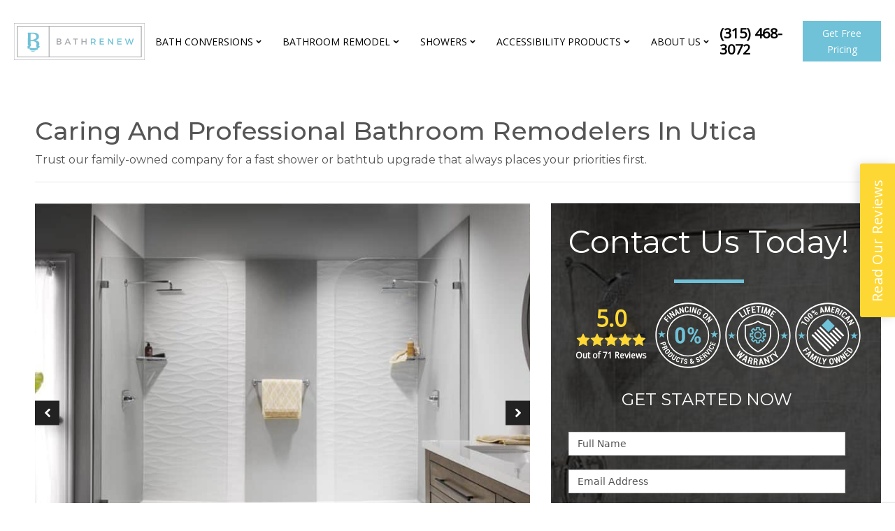

--- FILE ---
content_type: text/html; charset=UTF-8
request_url: https://bathrenew.com/syracuse/utica/
body_size: 64181
content:
<!DOCTYPE html>
<html lang="en-US" >
<head>
<meta charset="UTF-8">
<meta name="viewport" content="width=device-width, initial-scale=1.0">
<!-- WP_HEAD() START -->
<link rel="preload" as="style" href="https://fonts.googleapis.com/css?family=Open+Sans:regular,|Montserrat:300,500,600,regular," >
<link rel="stylesheet" href="https://fonts.googleapis.com/css?family=Open+Sans:regular,|Montserrat:300,500,600,regular,">
<meta name='robots' content='noindex, follow' />
	<style>img:is([sizes="auto" i], [sizes^="auto," i]) { contain-intrinsic-size: 3000px 1500px }</style>
	
	<!-- Google Tag Manager -->
	<script>(function(w,d,s,l,i){w[l]=w[l]||[];w[l].push({'gtm.start':
	new Date().getTime(),event:'gtm.js'});var f=d.getElementsByTagName(s)[0],
	j=d.createElement(s),dl=l!='dataLayer'?'&l='+l:'';j.async=true;j.src=
	'https://www.googletagmanager.com/gtm.js?id='+i+dl;f.parentNode.insertBefore(j,f);
	})(window,document,'script','dataLayer','GTM-KQM2DBT');</script>
	<!-- End Google Tag Manager -->


	<!-- This site is optimized with the Yoast SEO plugin v26.6 - https://yoast.com/wordpress/plugins/seo/ -->
	<title>Utica - Bath Renew</title>
	<meta property="og:locale" content="en_US" />
	<meta property="og:type" content="article" />
	<meta property="og:title" content="Utica - Bath Renew" />
	<meta property="og:description" content="Utica Bathroom Remodeling As&nbsp;a custom bathroom contractor&nbsp;since 2003, Bath Renew has worked on thousands of bathrooms across Utica and the rest of Central New York. Because our designs are 100% made from scratch based on each homeowner’s desires and dreams, no two baths or showers are ever alike! Let us tell you. No other bathroom [&hellip;]" />
	<meta property="og:url" content="https://bathrenew.com/syracuse/utica/" />
	<meta property="og:site_name" content="Bath Renew" />
	<meta property="article:publisher" content="https://www.facebook.com/Bathrenew1/" />
	<meta property="article:modified_time" content="2020-09-28T15:38:34+00:00" />
	<meta name="twitter:card" content="summary_large_image" />
	<meta name="twitter:label1" content="Est. reading time" />
	<meta name="twitter:data1" content="2 minutes" />
	<script type="application/ld+json" class="yoast-schema-graph">{"@context":"https://schema.org","@graph":[{"@type":"WebPage","@id":"https://bathrenew.com/syracuse/utica/","url":"https://bathrenew.com/syracuse/utica/","name":"Utica - Bath Renew","isPartOf":{"@id":"https://bathrenew.com/#website"},"datePublished":"2020-09-24T16:42:32+00:00","dateModified":"2020-09-28T15:38:34+00:00","breadcrumb":{"@id":"https://bathrenew.com/syracuse/utica/#breadcrumb"},"inLanguage":"en-US","potentialAction":[{"@type":"ReadAction","target":["https://bathrenew.com/syracuse/utica/"]}]},{"@type":"BreadcrumbList","@id":"https://bathrenew.com/syracuse/utica/#breadcrumb","itemListElement":[{"@type":"ListItem","position":1,"name":"Home","item":"https://bathrenew.com/"},{"@type":"ListItem","position":2,"name":"Syracuse Areas","item":"https://bathrenew.com/syracuse/"},{"@type":"ListItem","position":3,"name":"Utica"}]},{"@type":"WebSite","@id":"https://bathrenew.com/#website","url":"https://bathrenew.com/","name":"Bath Renew","description":"Central New York Bathroom Remodeling Company","publisher":{"@id":"https://bathrenew.com/#organization"},"potentialAction":[{"@type":"SearchAction","target":{"@type":"EntryPoint","urlTemplate":"https://bathrenew.com/?s={search_term_string}"},"query-input":{"@type":"PropertyValueSpecification","valueRequired":true,"valueName":"search_term_string"}}],"inLanguage":"en-US"},{"@type":"Organization","@id":"https://bathrenew.com/#organization","name":"Bath Renew","url":"https://bathrenew.com/","logo":{"@type":"ImageObject","inLanguage":"en-US","@id":"https://bathrenew.com/#/schema/logo/image/","url":"https://bathrenew.com/wp-content/uploads/2020/09/863bd25c-76d3-4513-a3ce-ca14d8a3ea95.jpg","contentUrl":"https://bathrenew.com/wp-content/uploads/2020/09/863bd25c-76d3-4513-a3ce-ca14d8a3ea95.jpg","width":609,"height":664,"caption":"Bath Renew"},"image":{"@id":"https://bathrenew.com/#/schema/logo/image/"},"sameAs":["https://www.facebook.com/Bathrenew1/"]}]}</script>
	<!-- / Yoast SEO plugin. -->


<link rel='stylesheet' id='wp-block-library-css' href='https://bathrenew.com/wp-includes/css/dist/block-library/style.min.css?ver=6.7.4' type='text/css' media='all' />
<style id='safe-svg-svg-icon-style-inline-css' type='text/css'>
.safe-svg-cover{text-align:center}.safe-svg-cover .safe-svg-inside{display:inline-block;max-width:100%}.safe-svg-cover svg{fill:currentColor;height:100%;max-height:100%;max-width:100%;width:100%}

</style>
<style id='classic-theme-styles-inline-css' type='text/css'>
/*! This file is auto-generated */
.wp-block-button__link{color:#fff;background-color:#32373c;border-radius:9999px;box-shadow:none;text-decoration:none;padding:calc(.667em + 2px) calc(1.333em + 2px);font-size:1.125em}.wp-block-file__button{background:#32373c;color:#fff;text-decoration:none}
</style>
<style id='global-styles-inline-css' type='text/css'>
:root{--wp--preset--aspect-ratio--square: 1;--wp--preset--aspect-ratio--4-3: 4/3;--wp--preset--aspect-ratio--3-4: 3/4;--wp--preset--aspect-ratio--3-2: 3/2;--wp--preset--aspect-ratio--2-3: 2/3;--wp--preset--aspect-ratio--16-9: 16/9;--wp--preset--aspect-ratio--9-16: 9/16;--wp--preset--color--black: #000000;--wp--preset--color--cyan-bluish-gray: #abb8c3;--wp--preset--color--white: #ffffff;--wp--preset--color--pale-pink: #f78da7;--wp--preset--color--vivid-red: #cf2e2e;--wp--preset--color--luminous-vivid-orange: #ff6900;--wp--preset--color--luminous-vivid-amber: #fcb900;--wp--preset--color--light-green-cyan: #7bdcb5;--wp--preset--color--vivid-green-cyan: #00d084;--wp--preset--color--pale-cyan-blue: #8ed1fc;--wp--preset--color--vivid-cyan-blue: #0693e3;--wp--preset--color--vivid-purple: #9b51e0;--wp--preset--gradient--vivid-cyan-blue-to-vivid-purple: linear-gradient(135deg,rgba(6,147,227,1) 0%,rgb(155,81,224) 100%);--wp--preset--gradient--light-green-cyan-to-vivid-green-cyan: linear-gradient(135deg,rgb(122,220,180) 0%,rgb(0,208,130) 100%);--wp--preset--gradient--luminous-vivid-amber-to-luminous-vivid-orange: linear-gradient(135deg,rgba(252,185,0,1) 0%,rgba(255,105,0,1) 100%);--wp--preset--gradient--luminous-vivid-orange-to-vivid-red: linear-gradient(135deg,rgba(255,105,0,1) 0%,rgb(207,46,46) 100%);--wp--preset--gradient--very-light-gray-to-cyan-bluish-gray: linear-gradient(135deg,rgb(238,238,238) 0%,rgb(169,184,195) 100%);--wp--preset--gradient--cool-to-warm-spectrum: linear-gradient(135deg,rgb(74,234,220) 0%,rgb(151,120,209) 20%,rgb(207,42,186) 40%,rgb(238,44,130) 60%,rgb(251,105,98) 80%,rgb(254,248,76) 100%);--wp--preset--gradient--blush-light-purple: linear-gradient(135deg,rgb(255,206,236) 0%,rgb(152,150,240) 100%);--wp--preset--gradient--blush-bordeaux: linear-gradient(135deg,rgb(254,205,165) 0%,rgb(254,45,45) 50%,rgb(107,0,62) 100%);--wp--preset--gradient--luminous-dusk: linear-gradient(135deg,rgb(255,203,112) 0%,rgb(199,81,192) 50%,rgb(65,88,208) 100%);--wp--preset--gradient--pale-ocean: linear-gradient(135deg,rgb(255,245,203) 0%,rgb(182,227,212) 50%,rgb(51,167,181) 100%);--wp--preset--gradient--electric-grass: linear-gradient(135deg,rgb(202,248,128) 0%,rgb(113,206,126) 100%);--wp--preset--gradient--midnight: linear-gradient(135deg,rgb(2,3,129) 0%,rgb(40,116,252) 100%);--wp--preset--font-size--small: 13px;--wp--preset--font-size--medium: 20px;--wp--preset--font-size--large: 36px;--wp--preset--font-size--x-large: 42px;--wp--preset--spacing--20: 0.44rem;--wp--preset--spacing--30: 0.67rem;--wp--preset--spacing--40: 1rem;--wp--preset--spacing--50: 1.5rem;--wp--preset--spacing--60: 2.25rem;--wp--preset--spacing--70: 3.38rem;--wp--preset--spacing--80: 5.06rem;--wp--preset--shadow--natural: 6px 6px 9px rgba(0, 0, 0, 0.2);--wp--preset--shadow--deep: 12px 12px 50px rgba(0, 0, 0, 0.4);--wp--preset--shadow--sharp: 6px 6px 0px rgba(0, 0, 0, 0.2);--wp--preset--shadow--outlined: 6px 6px 0px -3px rgba(255, 255, 255, 1), 6px 6px rgba(0, 0, 0, 1);--wp--preset--shadow--crisp: 6px 6px 0px rgba(0, 0, 0, 1);}:where(.is-layout-flex){gap: 0.5em;}:where(.is-layout-grid){gap: 0.5em;}body .is-layout-flex{display: flex;}.is-layout-flex{flex-wrap: wrap;align-items: center;}.is-layout-flex > :is(*, div){margin: 0;}body .is-layout-grid{display: grid;}.is-layout-grid > :is(*, div){margin: 0;}:where(.wp-block-columns.is-layout-flex){gap: 2em;}:where(.wp-block-columns.is-layout-grid){gap: 2em;}:where(.wp-block-post-template.is-layout-flex){gap: 1.25em;}:where(.wp-block-post-template.is-layout-grid){gap: 1.25em;}.has-black-color{color: var(--wp--preset--color--black) !important;}.has-cyan-bluish-gray-color{color: var(--wp--preset--color--cyan-bluish-gray) !important;}.has-white-color{color: var(--wp--preset--color--white) !important;}.has-pale-pink-color{color: var(--wp--preset--color--pale-pink) !important;}.has-vivid-red-color{color: var(--wp--preset--color--vivid-red) !important;}.has-luminous-vivid-orange-color{color: var(--wp--preset--color--luminous-vivid-orange) !important;}.has-luminous-vivid-amber-color{color: var(--wp--preset--color--luminous-vivid-amber) !important;}.has-light-green-cyan-color{color: var(--wp--preset--color--light-green-cyan) !important;}.has-vivid-green-cyan-color{color: var(--wp--preset--color--vivid-green-cyan) !important;}.has-pale-cyan-blue-color{color: var(--wp--preset--color--pale-cyan-blue) !important;}.has-vivid-cyan-blue-color{color: var(--wp--preset--color--vivid-cyan-blue) !important;}.has-vivid-purple-color{color: var(--wp--preset--color--vivid-purple) !important;}.has-black-background-color{background-color: var(--wp--preset--color--black) !important;}.has-cyan-bluish-gray-background-color{background-color: var(--wp--preset--color--cyan-bluish-gray) !important;}.has-white-background-color{background-color: var(--wp--preset--color--white) !important;}.has-pale-pink-background-color{background-color: var(--wp--preset--color--pale-pink) !important;}.has-vivid-red-background-color{background-color: var(--wp--preset--color--vivid-red) !important;}.has-luminous-vivid-orange-background-color{background-color: var(--wp--preset--color--luminous-vivid-orange) !important;}.has-luminous-vivid-amber-background-color{background-color: var(--wp--preset--color--luminous-vivid-amber) !important;}.has-light-green-cyan-background-color{background-color: var(--wp--preset--color--light-green-cyan) !important;}.has-vivid-green-cyan-background-color{background-color: var(--wp--preset--color--vivid-green-cyan) !important;}.has-pale-cyan-blue-background-color{background-color: var(--wp--preset--color--pale-cyan-blue) !important;}.has-vivid-cyan-blue-background-color{background-color: var(--wp--preset--color--vivid-cyan-blue) !important;}.has-vivid-purple-background-color{background-color: var(--wp--preset--color--vivid-purple) !important;}.has-black-border-color{border-color: var(--wp--preset--color--black) !important;}.has-cyan-bluish-gray-border-color{border-color: var(--wp--preset--color--cyan-bluish-gray) !important;}.has-white-border-color{border-color: var(--wp--preset--color--white) !important;}.has-pale-pink-border-color{border-color: var(--wp--preset--color--pale-pink) !important;}.has-vivid-red-border-color{border-color: var(--wp--preset--color--vivid-red) !important;}.has-luminous-vivid-orange-border-color{border-color: var(--wp--preset--color--luminous-vivid-orange) !important;}.has-luminous-vivid-amber-border-color{border-color: var(--wp--preset--color--luminous-vivid-amber) !important;}.has-light-green-cyan-border-color{border-color: var(--wp--preset--color--light-green-cyan) !important;}.has-vivid-green-cyan-border-color{border-color: var(--wp--preset--color--vivid-green-cyan) !important;}.has-pale-cyan-blue-border-color{border-color: var(--wp--preset--color--pale-cyan-blue) !important;}.has-vivid-cyan-blue-border-color{border-color: var(--wp--preset--color--vivid-cyan-blue) !important;}.has-vivid-purple-border-color{border-color: var(--wp--preset--color--vivid-purple) !important;}.has-vivid-cyan-blue-to-vivid-purple-gradient-background{background: var(--wp--preset--gradient--vivid-cyan-blue-to-vivid-purple) !important;}.has-light-green-cyan-to-vivid-green-cyan-gradient-background{background: var(--wp--preset--gradient--light-green-cyan-to-vivid-green-cyan) !important;}.has-luminous-vivid-amber-to-luminous-vivid-orange-gradient-background{background: var(--wp--preset--gradient--luminous-vivid-amber-to-luminous-vivid-orange) !important;}.has-luminous-vivid-orange-to-vivid-red-gradient-background{background: var(--wp--preset--gradient--luminous-vivid-orange-to-vivid-red) !important;}.has-very-light-gray-to-cyan-bluish-gray-gradient-background{background: var(--wp--preset--gradient--very-light-gray-to-cyan-bluish-gray) !important;}.has-cool-to-warm-spectrum-gradient-background{background: var(--wp--preset--gradient--cool-to-warm-spectrum) !important;}.has-blush-light-purple-gradient-background{background: var(--wp--preset--gradient--blush-light-purple) !important;}.has-blush-bordeaux-gradient-background{background: var(--wp--preset--gradient--blush-bordeaux) !important;}.has-luminous-dusk-gradient-background{background: var(--wp--preset--gradient--luminous-dusk) !important;}.has-pale-ocean-gradient-background{background: var(--wp--preset--gradient--pale-ocean) !important;}.has-electric-grass-gradient-background{background: var(--wp--preset--gradient--electric-grass) !important;}.has-midnight-gradient-background{background: var(--wp--preset--gradient--midnight) !important;}.has-small-font-size{font-size: var(--wp--preset--font-size--small) !important;}.has-medium-font-size{font-size: var(--wp--preset--font-size--medium) !important;}.has-large-font-size{font-size: var(--wp--preset--font-size--large) !important;}.has-x-large-font-size{font-size: var(--wp--preset--font-size--x-large) !important;}
:where(.wp-block-post-template.is-layout-flex){gap: 1.25em;}:where(.wp-block-post-template.is-layout-grid){gap: 1.25em;}
:where(.wp-block-columns.is-layout-flex){gap: 2em;}:where(.wp-block-columns.is-layout-grid){gap: 2em;}
:root :where(.wp-block-pullquote){font-size: 1.5em;line-height: 1.6;}
</style>
<link rel='stylesheet' id='dashicons-css' href='https://bathrenew.com/wp-includes/css/dashicons.min.css?ver=6.7.4' type='text/css' media='all' />
<link rel='stylesheet' id='oxygen-css' href='https://bathrenew.com/wp-content/plugins/oxygen/component-framework/oxygen.css?ver=4.9' type='text/css' media='all' />
<script type="text/javascript" src="https://bathrenew.com/wp-includes/js/jquery/jquery.min.js?ver=3.7.1" id="jquery-core-js"></script>
<link rel="https://api.w.org/" href="https://bathrenew.com/wp-json/" /><link rel="alternate" title="JSON" type="application/json" href="https://bathrenew.com/wp-json/wp/v2/syracuse/1067" /><link rel="EditURI" type="application/rsd+xml" title="RSD" href="https://bathrenew.com/xmlrpc.php?rsd" />
<meta name="generator" content="WordPress 6.7.4" />
<link rel='shortlink' href='https://bathrenew.com/?p=1067' />
<link rel="alternate" title="oEmbed (JSON)" type="application/json+oembed" href="https://bathrenew.com/wp-json/oembed/1.0/embed?url=https%3A%2F%2Fbathrenew.com%2Fsyracuse%2Futica%2F" />
<link rel="alternate" title="oEmbed (XML)" type="text/xml+oembed" href="https://bathrenew.com/wp-json/oembed/1.0/embed?url=https%3A%2F%2Fbathrenew.com%2Fsyracuse%2Futica%2F&#038;format=xml" />

	<meta name="facebook-domain-verification" content="txgmywbk4xph403d92fzr2dwai5wr4" />
<link rel="icon" href="https://bathrenew.com/wp-content/uploads/2020/09/cropped-863bd25c-76d3-4513-a3ce-ca14d8a3ea95-32x32.jpg" sizes="32x32" />
<link rel="icon" href="https://bathrenew.com/wp-content/uploads/2020/09/cropped-863bd25c-76d3-4513-a3ce-ca14d8a3ea95-192x192.jpg" sizes="192x192" />
<link rel="apple-touch-icon" href="https://bathrenew.com/wp-content/uploads/2020/09/cropped-863bd25c-76d3-4513-a3ce-ca14d8a3ea95-180x180.jpg" />
<meta name="msapplication-TileImage" content="https://bathrenew.com/wp-content/uploads/2020/09/cropped-863bd25c-76d3-4513-a3ce-ca14d8a3ea95-270x270.jpg" />
<link rel='stylesheet' id='oxygen-cache-527-css' href='//bathrenew.com/wp-content/uploads/oxygen/css/527.css?cache=1726061833&#038;ver=6.7.4' type='text/css' media='all' />
<link rel='stylesheet' id='oxygen-cache-47-css' href='//bathrenew.com/wp-content/uploads/oxygen/css/47.css?cache=1726062825&#038;ver=6.7.4' type='text/css' media='all' />
<link rel='stylesheet' id='oxygen-cache-397-css' href='//bathrenew.com/wp-content/uploads/oxygen/css/397.css?cache=1726067074&#038;ver=6.7.4' type='text/css' media='all' />
<link rel='stylesheet' id='oxygen-universal-styles-css' href='//bathrenew.com/wp-content/uploads/oxygen/css/universal.css?cache=1726067074&#038;ver=6.7.4' type='text/css' media='all' />
<!-- END OF WP_HEAD() -->
</head>
<body class="syracuse-template-default single single-syracuse postid-1067  wp-embed-responsive oxygen-body" >




	
	<!-- Google Tag Manager (noscript) -->
	<noscript><iframe src="https://www.googletagmanager.com/ns.html?id=GTM-KQM2DBT"
	height="0" width="0" style="display:none;visibility:hidden"></iframe></noscript>
	<!-- End Google Tag Manager (noscript) -->

					<header id="_header-6-47" class="oxy-header-wrapper oxy-sticky-header oxy-overlay-header oxy-header" ><div id="_header_row-7-47" class="oxygen-hide-in-sticky oxy-header-row" ><div class="oxy-header-container"><div id="_header_left-8-47" class="oxy-header-left" ><a id="link-162-47" class="ct-link" href="/"   ><img  id="image-140-47" alt="" src="https://bathrenew.com/wp-content/uploads/2020/09/logo.svg" class="ct-image"/></a></div><div id="_header_center-9-47" class="oxy-header-center" >
		<div id="-pro-menu-141-47" class="oxy-pro-menu menu-header " ><div class="oxy-pro-menu-mobile-open-icon  oxy-pro-menu-off-canvas-trigger oxy-pro-menu-off-canvas-left" data-off-canvas-alignment="left"><svg id="-pro-menu-141-47-open-icon"><use xlink:href="#FontAwesomeicon-ellipsis-v"></use></svg></div>

                
        <div class="oxy-pro-menu-container  oxy-pro-menu-dropdown-links-visible-on-mobile oxy-pro-menu-dropdown-links-toggle oxy-pro-menu-show-dropdown" data-aos-duration="400" 

             data-oxy-pro-menu-dropdown-animation="fade-up"
             data-oxy-pro-menu-dropdown-animation-duration="0.3"
             data-entire-parent-toggles-dropdown="false"

             
                          data-oxy-pro-menu-dropdown-animation-duration="0.4"
             
                          data-oxy-pro-menu-dropdown-links-on-mobile="toggle">
             
            <div class="menu-main-menu-container"><ul id="menu-main-menu" class="oxy-pro-menu-list"><li id="menu-item-482" class="menu-item menu-item-type-custom menu-item-object-custom menu-item-has-children menu-item-482"><a href="/bath-conversions/">Bath Conversions</a>
<ul class="sub-menu">
	<li id="menu-item-492" class="menu-item menu-item-type-post_type menu-item-object-bath-conversions menu-item-492"><a href="https://bathrenew.com/bath-conversions/shower-to-tub-conversion/">Shower-to-Tub Conversion Remodel</a></li>
	<li id="menu-item-487" class="menu-item menu-item-type-post_type menu-item-object-bath-conversions menu-item-487"><a href="https://bathrenew.com/bath-conversions/tub-to-shower-conversion/">Tub-to-Shower Conversion Remodel</a></li>
</ul>
</li>
<li id="menu-item-497" class="menu-item menu-item-type-custom menu-item-object-custom menu-item-has-children menu-item-497"><a href="/bathroom-remodel/">Bathroom Remodel</a>
<ul class="sub-menu">
	<li id="menu-item-757" class="menu-item menu-item-type-post_type menu-item-object-bathroom-remodel menu-item-757"><a href="https://bathrenew.com/bathroom-remodel/acrylic-wall-systems/">Acrylic Wall Systems for Bathroom Remodeling</a></li>
	<li id="menu-item-752" class="menu-item menu-item-type-post_type menu-item-object-bathroom-remodel menu-item-752"><a href="https://bathrenew.com/bathroom-remodel/bath-shower-accessories/">Bath &#038; Shower Accessories</a></li>
	<li id="menu-item-747" class="menu-item menu-item-type-post_type menu-item-object-bathroom-remodel menu-item-747"><a href="https://bathrenew.com/bathroom-remodel/bath-wall-surrounds/">Bath Wall Surrounds</a></li>
	<li id="menu-item-742" class="menu-item menu-item-type-post_type menu-item-object-bathroom-remodel menu-item-742"><a href="https://bathrenew.com/bathroom-remodel/bathroom-contractor/">Bathroom Contractor</a></li>
	<li id="menu-item-737" class="menu-item menu-item-type-post_type menu-item-object-bathroom-remodel menu-item-737"><a href="https://bathrenew.com/bathroom-remodel/bathroom-renovation/">Bathroom Renovation</a></li>
	<li id="menu-item-722" class="menu-item menu-item-type-post_type menu-item-object-bathroom-remodel menu-item-722"><a href="https://bathrenew.com/bathroom-remodel/replacement-tubs/">New Bathtubs</a></li>
</ul>
</li>
<li id="menu-item-502" class="menu-item menu-item-type-custom menu-item-object-custom menu-item-has-children menu-item-502"><a href="/showers/">Showers</a>
<ul class="sub-menu">
	<li id="menu-item-792" class="menu-item menu-item-type-post_type menu-item-object-showers menu-item-792"><a href="https://bathrenew.com/showers/new-showers/">New Showers</a></li>
	<li id="menu-item-787" class="menu-item menu-item-type-post_type menu-item-object-showers menu-item-787"><a href="https://bathrenew.com/showers/replacement-showers/">Replacement Showers</a></li>
	<li id="menu-item-782" class="menu-item menu-item-type-post_type menu-item-object-showers menu-item-782"><a href="https://bathrenew.com/showers/shower-bases/">Shower Bases</a></li>
	<li id="menu-item-777" class="menu-item menu-item-type-post_type menu-item-object-showers menu-item-777"><a href="https://bathrenew.com/showers/shower-doors/">Shower Doors</a></li>
	<li id="menu-item-772" class="menu-item menu-item-type-post_type menu-item-object-showers menu-item-772"><a href="https://bathrenew.com/showers/shower-enclosures/">Shower Enclosures</a></li>
	<li id="menu-item-767" class="menu-item menu-item-type-post_type menu-item-object-showers menu-item-767"><a href="https://bathrenew.com/showers/shower-remodel/">Showers</a></li>
	<li id="menu-item-762" class="menu-item menu-item-type-post_type menu-item-object-showers menu-item-762"><a href="https://bathrenew.com/showers/shower-wall-surrounds/">Shower Wall Surrounds</a></li>
</ul>
</li>
<li id="menu-item-507" class="menu-item menu-item-type-custom menu-item-object-custom menu-item-has-children menu-item-507"><a href="/accessibility-products/">Accessibility Products</a>
<ul class="sub-menu">
	<li id="menu-item-807" class="menu-item menu-item-type-post_type menu-item-object-accessibilityproduct menu-item-807"><a href="https://bathrenew.com/accessibilityproduct/barrier-free-shower-base/">Barrier-Free Shower Base</a></li>
	<li id="menu-item-802" class="menu-item menu-item-type-post_type menu-item-object-accessibilityproduct menu-item-802"><a href="https://bathrenew.com/accessibilityproduct/walk-in-showers/">Walk-In Showers</a></li>
</ul>
</li>
<li id="menu-item-512" class="menu-item menu-item-type-post_type menu-item-object-page menu-item-has-children menu-item-512"><a href="https://bathrenew.com/about-us/">About Us</a>
<ul class="sub-menu">
	<li id="menu-item-1532" class="menu-item menu-item-type-post_type menu-item-object-page current_page_parent menu-item-1532"><a href="https://bathrenew.com/blog/">Blog</a></li>
	<li id="menu-item-952" class="menu-item menu-item-type-post_type menu-item-object-page menu-item-952"><a href="https://bathrenew.com/gallery/">Gallery</a></li>
	<li id="menu-item-2247" class="menu-item menu-item-type-custom menu-item-object-custom menu-item-2247"><a target="_blank" href="https://arrivala.com/bath-renew-771/reviews/">Reviews</a></li>
	<li id="menu-item-1137" class="menu-item menu-item-type-custom menu-item-object-custom menu-item-1137"><a href="/careers">Careers</a></li>
	<li id="menu-item-2122" class="menu-item menu-item-type-custom menu-item-object-custom menu-item-2122"><a href="/past-projects">Past Projects</a></li>
	<li id="menu-item-947" class="menu-item menu-item-type-post_type menu-item-object-page menu-item-947"><a href="https://bathrenew.com/contact/">Contact</a></li>
	<li id="menu-item-967" class="menu-item menu-item-type-custom menu-item-object-custom menu-item-967"><a href="/offers/warranty/">Warranty</a></li>
	<li id="menu-item-957" class="menu-item menu-item-type-post_type menu-item-object-page menu-item-957"><a href="https://bathrenew.com/service-areas/">Service Areas</a></li>
	<li id="menu-item-1537" class="menu-item menu-item-type-post_type menu-item-object-page menu-item-1537"><a href="https://bathrenew.com/customer-service/">Customer Service</a></li>
</ul>
</li>
</ul></div>
            <div class="oxy-pro-menu-mobile-close-icon"><svg id="svg--pro-menu-141-47"><use xlink:href="#FontAwesomeicon-close"></use></svg>close</div>

        </div>

        </div>

		<script type="text/javascript">
			jQuery('#-pro-menu-141-47 .oxy-pro-menu-show-dropdown .menu-item-has-children > a', 'body').each(function(){
                jQuery(this).append('<div class="oxy-pro-menu-dropdown-icon-click-area"><svg class="oxy-pro-menu-dropdown-icon"><use xlink:href="#FontAwesomeicon-chevron-down"></use></svg></div>');
            });
            jQuery('#-pro-menu-141-47 .oxy-pro-menu-show-dropdown .menu-item:not(.menu-item-has-children) > a', 'body').each(function(){
                jQuery(this).append('<div class="oxy-pro-menu-dropdown-icon-click-area"></div>');
            });			</script></div><div id="_header_right-10-47" class="oxy-header-right" ><div id="text_block-147-47" class="ct-text-block header-phonenumber" >(315) 468-3072<br></div><a id="link-175-47" class="ct-link btn-primary header-phonelink" href="tel:(315)%20371-4986" target="_self"  ><div id="text_block-176-47" class="ct-text-block" >Call</div></a><a id="link-143-47" class="ct-link btn-primary button_freepricing" href="#price-quote" target="_self"  ><div id="text_block-144-47" class="ct-text-block" >Get Free Pricing</div></a></div></div></div><div id="_header_row-151-47" class="oxygen-show-in-sticky-only oxy-header-row" ><div class="oxy-header-container"><div id="_header_left-152-47" class="oxy-header-left" ><a id="link-153-47" class="ct-link" href="/" target="_self"  ><img  id="image-154-47" alt="" src="https://bathrenew.com/wp-content/uploads/2020/09/logo.svg" class="ct-image"/></a></div><div id="_header_center-155-47" class="oxy-header-center" >
		<div id="-pro-menu-156-47" class="oxy-pro-menu menu-header " ><div class="oxy-pro-menu-mobile-open-icon " data-off-canvas-alignment=""><svg id="-pro-menu-156-47-open-icon"><use xlink:href="#FontAwesomeicon-ellipsis-v"></use></svg></div>

                
        <div class="oxy-pro-menu-container  oxy-pro-menu-dropdown-links-visible-on-mobile oxy-pro-menu-dropdown-links-toggle oxy-pro-menu-show-dropdown" data-aos-duration="400" 

             data-oxy-pro-menu-dropdown-animation="fade-up"
             data-oxy-pro-menu-dropdown-animation-duration="0.3"
             data-entire-parent-toggles-dropdown="false"

             
                          data-oxy-pro-menu-dropdown-animation-duration="0.4"
             
                          data-oxy-pro-menu-dropdown-links-on-mobile="toggle">
             
            <div class="menu-main-menu-container"><ul id="menu-main-menu-1" class="oxy-pro-menu-list"><li class="menu-item menu-item-type-custom menu-item-object-custom menu-item-has-children menu-item-482"><a href="/bath-conversions/">Bath Conversions</a>
<ul class="sub-menu">
	<li class="menu-item menu-item-type-post_type menu-item-object-bath-conversions menu-item-492"><a href="https://bathrenew.com/bath-conversions/shower-to-tub-conversion/">Shower-to-Tub Conversion Remodel</a></li>
	<li class="menu-item menu-item-type-post_type menu-item-object-bath-conversions menu-item-487"><a href="https://bathrenew.com/bath-conversions/tub-to-shower-conversion/">Tub-to-Shower Conversion Remodel</a></li>
</ul>
</li>
<li class="menu-item menu-item-type-custom menu-item-object-custom menu-item-has-children menu-item-497"><a href="/bathroom-remodel/">Bathroom Remodel</a>
<ul class="sub-menu">
	<li class="menu-item menu-item-type-post_type menu-item-object-bathroom-remodel menu-item-757"><a href="https://bathrenew.com/bathroom-remodel/acrylic-wall-systems/">Acrylic Wall Systems for Bathroom Remodeling</a></li>
	<li class="menu-item menu-item-type-post_type menu-item-object-bathroom-remodel menu-item-752"><a href="https://bathrenew.com/bathroom-remodel/bath-shower-accessories/">Bath &#038; Shower Accessories</a></li>
	<li class="menu-item menu-item-type-post_type menu-item-object-bathroom-remodel menu-item-747"><a href="https://bathrenew.com/bathroom-remodel/bath-wall-surrounds/">Bath Wall Surrounds</a></li>
	<li class="menu-item menu-item-type-post_type menu-item-object-bathroom-remodel menu-item-742"><a href="https://bathrenew.com/bathroom-remodel/bathroom-contractor/">Bathroom Contractor</a></li>
	<li class="menu-item menu-item-type-post_type menu-item-object-bathroom-remodel menu-item-737"><a href="https://bathrenew.com/bathroom-remodel/bathroom-renovation/">Bathroom Renovation</a></li>
	<li class="menu-item menu-item-type-post_type menu-item-object-bathroom-remodel menu-item-722"><a href="https://bathrenew.com/bathroom-remodel/replacement-tubs/">New Bathtubs</a></li>
</ul>
</li>
<li class="menu-item menu-item-type-custom menu-item-object-custom menu-item-has-children menu-item-502"><a href="/showers/">Showers</a>
<ul class="sub-menu">
	<li class="menu-item menu-item-type-post_type menu-item-object-showers menu-item-792"><a href="https://bathrenew.com/showers/new-showers/">New Showers</a></li>
	<li class="menu-item menu-item-type-post_type menu-item-object-showers menu-item-787"><a href="https://bathrenew.com/showers/replacement-showers/">Replacement Showers</a></li>
	<li class="menu-item menu-item-type-post_type menu-item-object-showers menu-item-782"><a href="https://bathrenew.com/showers/shower-bases/">Shower Bases</a></li>
	<li class="menu-item menu-item-type-post_type menu-item-object-showers menu-item-777"><a href="https://bathrenew.com/showers/shower-doors/">Shower Doors</a></li>
	<li class="menu-item menu-item-type-post_type menu-item-object-showers menu-item-772"><a href="https://bathrenew.com/showers/shower-enclosures/">Shower Enclosures</a></li>
	<li class="menu-item menu-item-type-post_type menu-item-object-showers menu-item-767"><a href="https://bathrenew.com/showers/shower-remodel/">Showers</a></li>
	<li class="menu-item menu-item-type-post_type menu-item-object-showers menu-item-762"><a href="https://bathrenew.com/showers/shower-wall-surrounds/">Shower Wall Surrounds</a></li>
</ul>
</li>
<li class="menu-item menu-item-type-custom menu-item-object-custom menu-item-has-children menu-item-507"><a href="/accessibility-products/">Accessibility Products</a>
<ul class="sub-menu">
	<li class="menu-item menu-item-type-post_type menu-item-object-accessibilityproduct menu-item-807"><a href="https://bathrenew.com/accessibilityproduct/barrier-free-shower-base/">Barrier-Free Shower Base</a></li>
	<li class="menu-item menu-item-type-post_type menu-item-object-accessibilityproduct menu-item-802"><a href="https://bathrenew.com/accessibilityproduct/walk-in-showers/">Walk-In Showers</a></li>
</ul>
</li>
<li class="menu-item menu-item-type-post_type menu-item-object-page menu-item-has-children menu-item-512"><a href="https://bathrenew.com/about-us/">About Us</a>
<ul class="sub-menu">
	<li class="menu-item menu-item-type-post_type menu-item-object-page current_page_parent menu-item-1532"><a href="https://bathrenew.com/blog/">Blog</a></li>
	<li class="menu-item menu-item-type-post_type menu-item-object-page menu-item-952"><a href="https://bathrenew.com/gallery/">Gallery</a></li>
	<li class="menu-item menu-item-type-custom menu-item-object-custom menu-item-2247"><a target="_blank" href="https://arrivala.com/bath-renew-771/reviews/">Reviews</a></li>
	<li class="menu-item menu-item-type-custom menu-item-object-custom menu-item-1137"><a href="/careers">Careers</a></li>
	<li class="menu-item menu-item-type-custom menu-item-object-custom menu-item-2122"><a href="/past-projects">Past Projects</a></li>
	<li class="menu-item menu-item-type-post_type menu-item-object-page menu-item-947"><a href="https://bathrenew.com/contact/">Contact</a></li>
	<li class="menu-item menu-item-type-custom menu-item-object-custom menu-item-967"><a href="/offers/warranty/">Warranty</a></li>
	<li class="menu-item menu-item-type-post_type menu-item-object-page menu-item-957"><a href="https://bathrenew.com/service-areas/">Service Areas</a></li>
	<li class="menu-item menu-item-type-post_type menu-item-object-page menu-item-1537"><a href="https://bathrenew.com/customer-service/">Customer Service</a></li>
</ul>
</li>
</ul></div>
            <div class="oxy-pro-menu-mobile-close-icon"><svg id="svg--pro-menu-156-47"><use xlink:href="#FontAwesomeicon-close"></use></svg>close</div>

        </div>

        </div>

		<script type="text/javascript">
			jQuery('#-pro-menu-156-47 .oxy-pro-menu-show-dropdown .menu-item-has-children > a', 'body').each(function(){
                jQuery(this).append('<div class="oxy-pro-menu-dropdown-icon-click-area"><svg class="oxy-pro-menu-dropdown-icon"><use xlink:href="#FontAwesomeicon-chevron-down"></use></svg></div>');
            });
            jQuery('#-pro-menu-156-47 .oxy-pro-menu-show-dropdown .menu-item:not(.menu-item-has-children) > a', 'body').each(function(){
                jQuery(this).append('<div class="oxy-pro-menu-dropdown-icon-click-area"></div>');
            });			</script></div><div id="_header_right-157-47" class="oxy-header-right" ><div id="text_block-158-47" class="ct-text-block header-phonenumber" >(315) 468-3072<br></div><a id="link-178-47" class="ct-link btn-primary header-phonelink" href="tel:(315)%20371-4986" target="_self"  ><div id="text_block-179-47" class="ct-text-block" >Call</div></a><a id="link-159-47" class="ct-link btn-primary button_freepricing" href="#price-quote" target="_self"  ><div id="text_block-160-47" class="ct-text-block" >Get Free Pricing</div></a></div></div></div></header>
				<script type="text/javascript">
			jQuery(document).ready(function() {
				var selector = "#_header-6-47",
					scrollval = parseInt("300");
				if (!scrollval || scrollval < 1) {
											jQuery("body").css("margin-top", jQuery(selector).outerHeight());
						jQuery(selector).addClass("oxy-sticky-header-active");
									}
				else {
					var scrollTopOld = 0;
					jQuery(window).scroll(function() {
						if (!jQuery('body').hasClass('oxy-nav-menu-prevent-overflow')) {
							if (jQuery(this).scrollTop() > scrollval 
																) {
								if (
																		!jQuery(selector).hasClass("oxy-sticky-header-active")) {
									if (jQuery(selector).css('position')!='absolute') {
										jQuery("body").css("margin-top", jQuery(selector).outerHeight());
									}
									jQuery(selector)
										.addClass("oxy-sticky-header-active")
																	}
							}
							else {
								jQuery(selector)
									.removeClass("oxy-sticky-header-fade-in")
									.removeClass("oxy-sticky-header-active");
								if (jQuery(selector).css('position')!='absolute') {
									jQuery("body").css("margin-top", "");
								}
							}
							scrollTopOld = jQuery(this).scrollTop();
						}
					})
				}
			});
		</script><section id="div_block-6-397" class="ct-div-block" ><div id="div_block-8-397" class="ct-div-block container" ><div id="div_block-15-397" class="ct-div-block page-header" ><h1 id="headline-4-397" class="ct-headline h1"><span id="span-10-397" class="ct-span" >Caring And Professional Bathroom Remodelers In Utica</span></h1><div id="text_block-12-397" class="ct-text-block lead" ><span id="span-65-397" class="ct-span" >Trust our family-owned company for a fast shower or bathtub upgrade that always places your priorities first.</span></div></div><div id="div_block-20-397" class="ct-div-block page-service-row" ><div id="div_block-21-397" class="ct-div-block" >
		<div id="-carousel-builder-73-397" class="oxy-carousel-builder " ><div class="oxy-carousel-builder_inner oxy-inner-content" data-prev=".oxy-carousel-builder_prev" data-next=".oxy-carousel-builder_next" data-contain="true" data-percent="true" data-freescroll="false" data-draggable="true" data-wraparound="false" data-carousel=".oxy-carousel-builder_gallery-images" data-cell=".oxy-carousel-builder_gallery-image" data-dragthreshold="3" data-selectedattraction="0.025" data-friction="0.28" data-freescrollfriction="0.075" data-forceheight="false" data-fade="false" data-tickerpause="true" data-groupcells="1" data-autoplay="0" data-pauseautoplay="true" data-hash="false" data-initial="1" data-accessibility="true" data-cellalign="center" data-righttoleft="false" data-images-loaded="true" data-pagedots="true" data-trigger-aos="false" data-clickselect="false" data-parallaxbg="false" data-bgspeed="5" data-tick="false" ><div class=oxy-carousel-builder_gallery-images><div class="oxy-carousel-builder_gallery-image" id=-carousel-builder-73-397-0><img src="https://bathrenew.com/wp-content/uploads/2020/09/f8c1e701-bc1b-4710-8789-0340a94b4aaf-1024x667.jpg" alt="" /></div><div class="oxy-carousel-builder_gallery-image" id=-carousel-builder-73-397-1><img src="https://bathrenew.com/wp-content/uploads/2020/09/698e82ae-3723-49ec-8928-a2a2b83e2f05-1024x397.jpg" alt="" /></div><div class="oxy-carousel-builder_gallery-image" id=-carousel-builder-73-397-2><img src="https://bathrenew.com/wp-content/uploads/2020/09/b3df1ee9-85af-4f38-acde-c9db0d5c6c8b-1024x687.jpg" alt="" /></div><div class="oxy-carousel-builder_gallery-image" id=-carousel-builder-73-397-3><img src="https://bathrenew.com/wp-content/uploads/2020/09/cf8da401-3a16-4524-b592-8238a802e065-1024x622.jpg" alt="" /></div><div class="oxy-carousel-builder_gallery-image" id=-carousel-builder-73-397-4><img src="https://bathrenew.com/wp-content/uploads/2020/09/6c6df84d-e0df-4d87-a3e8-68b3ef33f1ac-1024x602.jpg" alt="" /></div><div class="oxy-carousel-builder_gallery-image" id=-carousel-builder-73-397-5><img src="https://bathrenew.com/wp-content/uploads/2020/09/cb92137d-974c-4d0d-849e-172b0d442ab7-1024x770.jpg" alt="" /></div><div class="oxy-carousel-builder_gallery-image" id=-carousel-builder-73-397-6><img src="https://bathrenew.com/wp-content/uploads/2020/09/b0823521-22d5-49af-bb1b-e3e8ab8ade37-1024x369.jpg" alt="" /></div><div class="oxy-carousel-builder_gallery-image" id=-carousel-builder-73-397-7><img src="https://bathrenew.com/wp-content/uploads/2020/09/4196c942-62c2-4927-8631-b8f1b501e07b-1024x683.jpg" alt="" /></div><div class="oxy-carousel-builder_gallery-image" id=-carousel-builder-73-397-8><img src="https://bathrenew.com/wp-content/uploads/2020/09/48801cfb-2ca9-40d4-ad63-80ca94be6b8f.jpg" alt="" /></div><div class="oxy-carousel-builder_gallery-image" id=-carousel-builder-73-397-9><img src="https://bathrenew.com/wp-content/uploads/2020/09/20018840-e22a-453b-b169-b9d5a82b59c7-1024x683.jpg" alt="" /></div><div class="oxy-carousel-builder_gallery-image" id=-carousel-builder-73-397-10><img src="https://bathrenew.com/wp-content/uploads/2020/09/fb069441-13cd-4cf8-a367-ddf0f34e8d48-1024x668.jpg" alt="" /></div><div class="oxy-carousel-builder_gallery-image" id=-carousel-builder-73-397-11><img src="https://bathrenew.com/wp-content/uploads/2020/09/3d4287bd-5885-4121-9771-fe30be87e409-1024x666.jpg" alt="" /></div></div></div><div class="oxy-carousel-builder_icon oxy-carousel-builder_prev"><svg id="prev-carousel-builder-73-397"><use xlink:href="#FontAwesomeicon-chevron-left"></use></svg></span></div><div class="oxy-carousel-builder_icon oxy-carousel-builder_next"><svg id="next-carousel-builder-73-397"><use xlink:href="#FontAwesomeicon-chevron-right"></use></svg></span></div></div>

		<div id='inner_content-23-397' class='ct-inner-content'>
<h1 class="wp-block-heading">Utica Bathroom Remodeling</h1>



<p>As&nbsp;<a href="https://bathrenew.com/syracuse/bathroom-remodeling/">a custom bathroom contractor</a>&nbsp;since 2003, Bath Renew has worked on thousands of bathrooms across Utica and the rest of Central New York. Because our designs are 100% made from scratch based on each homeowner’s desires and dreams, no two baths or showers are ever alike!</p>



<p>Let us tell you.</p>



<p>No other bathroom remodeling company in Utica, NY, will treat your home with the care and respect that we do. We’re not a franchise but rather a locally owned, family-operated business that cares about our community. We’re actively involved in local charities and bring that same personal touch and compassionate attitude to every home we enter.</p>



<h2 class="wp-block-heading">Professionally Designed Bathroom Remodels In Central New York</h2>



<p>Over our 15+ years of local service, Bath Renew has completed thousands of jobs for households across Utica. We’ve earned a reputation for excellence that never wavers, as well as prestigious awards from top brands like Bath Wraps.</p>



<p>What’s the bottom line?</p>



<p>We stand behind our work 100%, including strong manufacturer warranties and a satisfaction guarantee. For the least hassle with our bathroom remodels in Central New York, we can even complete most jobs in as little as just one day!</p>



<p>Count on our professional team for expertise in all types of remodeling:</p>



<ul class="wp-block-list"><li><strong>Bathroom Conversions</strong>: By crafting our bathtubs and showers to order, we’re able to fit them perfectly into any space. Our conversions are expertly done with less demolition!</li><li><strong>Replacement Tubs</strong>: Collaborate with professional bathtub designers to create a one-of-a-kind tub replacement. Choose your wall surrounds, basin style, faucet design, and more.</li><li><strong>Replacement Showers</strong>: Space-saving, expansive, or barrier free, our shower replacement options include something for bathrooms of every size and aesthetic. Like all products, you’ll also enjoy mold-fighting Microban for easy cleaning.</li><li><strong><a href="https://bathrenew.com/accessibility-products/">Accessibility Products</a></strong>: Let your entire family bathe with safety and peace of mind by replacing your existing feature with a roll in shower or walk in tub!</li></ul>



<h3 class="wp-block-heading">Need A Bathroom Remodeling Company In Utica, NY? Get A Free Quote Now</h3>



<p>Don’t try to navigate your bathroom renovation with a company that won’t put your needs first. At Bath Renew, you’ll deal directly with local business owners who care about you!</p>



<p>Call us to speak with a professional about our many bathroom remodels in Central New York. You can also sign up for a free shower or tub replacement quote in your Utica home by sending in our online form now.</p>
</div><div id="code_block-72-397" class="ct-code-block recent-projects-codeblock" > 
</div></div><div id="div_block-22-397" class="ct-div-block" ><div id="price-quote" class="ct-div-block widget" ><div id="div_block-116-442" class="ct-div-block" ><h2 id="headline-117-442" class="ct-headline">Contact Us Today!<br></h2><div id="div_block-118-442" class="ct-div-block" ></div></div><div id="div_block-119-442" class="ct-div-block" ><div id="div_block-120-442" class="ct-div-block" ><div id="div_block-121-442" class="ct-div-block" ><div id="text_block-122-442" class="ct-text-block" >5.0</div><div id="div_block-123-442" class="ct-div-block" ><div id="fancy_icon-124-442" class="ct-fancy-icon star-review" ><svg id="svg-fancy_icon-124-442"><use xlink:href="#FontAwesomeicon-star"></use></svg></div><div id="fancy_icon-125-442" class="ct-fancy-icon star-review" ><svg id="svg-fancy_icon-125-442"><use xlink:href="#FontAwesomeicon-star"></use></svg></div><div id="fancy_icon-126-442" class="ct-fancy-icon star-review" ><svg id="svg-fancy_icon-126-442"><use xlink:href="#FontAwesomeicon-star"></use></svg></div><div id="fancy_icon-127-442" class="ct-fancy-icon star-review" ><svg id="svg-fancy_icon-127-442"><use xlink:href="#FontAwesomeicon-star"></use></svg></div><div id="fancy_icon-128-442" class="ct-fancy-icon star-review" ><svg id="svg-fancy_icon-128-442"><use xlink:href="#FontAwesomeicon-star"></use></svg></div></div><a id="link_text-129-442" class="ct-link-text" href="https://arrivala.com/bath-renew-771/reviews/" target="_blank"  >Out of 71 Reviews</a></div><img  id="image-130-442" alt="" src="https://bathrenew.com/wp-content/uploads/2020/09/icon-quote-financing.svg" class="ct-image home-quote-icons hvr-float"/><img  id="image-131-442" alt="" src="https://bathrenew.com/wp-content/uploads/2020/09/icon-quote-warranty.svg" class="ct-image home-quote-icons hvr-float"/><img  id="image-132-442" alt="" src="https://bathrenew.com/wp-content/uploads/2020/09/icon-quote-american.svg" class="ct-image home-quote-icons hvr-float"/></div><div id="div_block-133-442" class="ct-div-block" ><div id="text_block-134-442" class="ct-text-block" >GET STARTED NOW<br></div><div id="shortcode-136-442" class="ct-shortcode" ><div class='fluentform ff-default fluentform_wrapper_2 ffs_custom_wrap'><form data-form_id="2" id="fluentform_2" class="frm-fluent-form fluent_form_2 ff-el-form-top ff_form_instance_2_1 ff-form-loading ffs_custom" data-form_instance="ff_form_instance_2_1" method="POST" data-turnstile_key="0x4AAAAAAA-3Bz4MkNuKn5o9" ><fieldset  style="border: none!important;margin: 0!important;padding: 0!important;background-color: transparent!important;box-shadow: none!important;outline: none!important; min-inline-size: 100%;">
                    <legend class="ff_screen_reader_title" style="display: block; margin: 0!important;padding: 0!important;height: 0!important;text-indent: -999999px;width: 0!important;overflow:hidden;">Get Started Now</legend><p style="display: none !important;" class="akismet-fields-container" data-prefix="ak_"><label>&#916;<textarea name="ak_hp_textarea" cols="45" rows="8" maxlength="100"></textarea></label><input type="hidden" id="ak_js_1" name="ak_js" value="221"/><script>document.getElementById( "ak_js_1" ).setAttribute( "value", ( new Date() ).getTime() );</script></p>        <div
                style="display: none!important; position: absolute!important; transform: translateX(1000%)!important;"
                class="ff-el-group ff-hpsf-container"
        >
            <div class="ff-el-input--label asterisk-right">
                <label for="ff_2_item_sf" aria-label="Contact">
                    Contact                </label>
            </div>
            <div class="ff-el-input--content">
                <input type="text"
                       name="item_2__fluent_sf"
                       class="ff-el-form-control"
                       id="ff_2_item_sf"
                />
            </div>
        </div>
        <input type='hidden' name='__fluent_form_embded_post_id' value='1067' /><input type="hidden" id="_fluentform_2_fluentformnonce" name="_fluentform_2_fluentformnonce" value="5c660b2bc1" /><input type="hidden" name="_wp_http_referer" value="/syracuse/utica/" /><div class='ff-el-group ff-el-form-hide_label'><div class="ff-el-input--label ff-el-is-required asterisk-right"><label for='ff_2_input_text' id='label_ff_2_input_text' aria-label="Full Name">Full Name</label></div><div class='ff-el-input--content'><input type="text" name="input_text" class="ff-el-form-control" placeholder="Full Name" data-name="input_text" id="ff_2_input_text"  aria-invalid="false" aria-required=true></div></div><div class='ff-el-group ff-el-form-hide_label'><div class="ff-el-input--label ff-el-is-required asterisk-right"><label for='ff_2_email' id='label_ff_2_email' aria-label="Email Address">Email Address</label></div><div class='ff-el-input--content'><input type="email" name="email" id="ff_2_email" class="ff-el-form-control" placeholder="Email Address" data-name="email"  aria-invalid="false" aria-required=true></div></div><div class='ff-el-group ff-el-form-hide_label'><div class="ff-el-input--label ff-el-is-required asterisk-right"><label for='ff_2_numeric-field' id='label_ff_2_numeric-field' aria-label="Phone Number">Phone Number</label></div><div class='ff-el-input--content'><input type="number" name="numeric-field" id="ff_2_numeric-field" class="ff-el-form-control" placeholder="Phone Number" data-name="numeric-field" inputmode="numeric" step="any"  aria-invalid="false" aria-required=true></div></div><div class="ff-name-address-wrapper fluent-address" data-type="address-element" data-name="address_1" ><div class='ff-el-input--content'><div class='ff-t-container'><div class='ff-t-cell'><div class='ff-el-group'><div class='ff-el-input--content'><input type="text" name="address_1[address_line_1]" id="ff_2_address_1_address_line_1_" class="ff-el-form-control" placeholder="Address Line 1" data-key_name="address_line_1"  aria-invalid="false" aria-required=false></div></div></div><div class='ff-t-cell'><div class='ff-el-group'><div class='ff-el-input--content'><input type="text" name="address_1[city]" id="ff_2_address_1_city_" class="ff-el-form-control" placeholder="City" data-key_name="city"  aria-invalid="false" aria-required=false></div></div></div></div><div class='ff-t-container'><div class='ff-t-cell'><div class='ff-el-group'><div class='ff-el-input--content'><input type="text" name="address_1[state]" id="ff_2_address_1_state_" class="ff-el-form-control" placeholder="State" data-key_name="state"  aria-invalid="false" aria-required=false></div></div></div><div class='ff-t-cell'><div class='ff-el-group'><div class='ff-el-input--content'><input type="text" name="address_1[zip]" id="ff_2_address_1_zip_" class="ff-el-form-control" placeholder="Zip" data-key_name="zip"  aria-invalid="false" aria-required=false></div></div></div></div></div></div><div class='ff-el-group ff-el-form-hide_label'><div class="ff-el-input--label ff-el-is-required asterisk-right"><label for='ff_2_dropdown' id='label_ff_2_dropdown' aria-label="Project Type">Project Type</label></div><div class='ff-el-input--content'><select name="dropdown" id="ff_2_dropdown" class="ff-el-form-control" data-name="dropdown" data-calc_value="0"  aria-invalid="false" aria-required="true" aria-labelledby="label_ff_2_dropdown"><option value="">Project Type</option><option value="Bathtub Remodel"  >Bathtub Remodel</option><option value="Shower Remodel"  >Shower Remodel</option><option value="Bathroom Conversion"  >Bathroom Conversion</option><option value="Accessibility Remodel"  >Accessibility Remodel</option></select></div></div><div class='ff-el-group ff-el-form-hide_label'><div class="ff-el-input--label ff-el-is-required asterisk-right"><label for='ff_2_dropdown_2' id='label_ff_2_dropdown_2' aria-label="Budget">Budget</label></div><div class='ff-el-input--content'><select name="dropdown_2" id="ff_2_dropdown_2" class="ff-el-form-control" data-name="dropdown_2" data-calc_value="0"  aria-invalid="false" aria-required="true" aria-labelledby="label_ff_2_dropdown_2"><option value="">Budget</option><option value="Below $10,000"  >Below $10,000</option><option value="$10,000- $20,000"  >$10,000- $20,000</option><option value="$20,000 and above"  >$20,000 and above</option></select></div></div><div class='ff-el-group'><div class="ff-el-input--label asterisk-right"><label for='ff_2_image-upload_1' id='label_ff_2_image-upload_1' aria-label="Upload Image of Current Bathroom and Any Problem Areas">Upload Image of Current Bathroom and Any Problem Areas</label></div><div class='ff-el-input--content'><label for='ff_2_image-upload_1' class='ff_file_upload_holder'><span class='ff_upload_btn ff-btn' tabindex='0'>Choose File</span> <input type="file" name="image-upload" id="ff_2_image-upload_1" class="ff-el-form-control  ff-screen-reader-element" accept="image/*" data-name="image-upload" multiple="1"  aria-invalid='false' aria-required=false></label></div></div><div class='ff-el-group ff-el-form-hide_label'><div class="ff-el-input--label ff-el-is-required asterisk-right"><label for='ff_2_description' id='label_ff_2_description' aria-label="Project Description">Project Description</label></div><div class='ff-el-input--content'><textarea aria-required="true" aria-labelledby="label_ff_2_description" name="description" id="ff_2_description" class="ff-el-form-control" placeholder="Project Description" rows="3" cols="2" data-name="description" ></textarea></div></div><div class='ff-el-group'><div class="ff-el-input--label asterisk-right"><label for='ff_2_dropdown_1' id='label_ff_2_dropdown_1' aria-label="When are you looking to start your project?">When are you looking to start your project?</label></div><div class='ff-el-input--content'><select name="dropdown_1" id="ff_2_dropdown_1" class="ff-el-form-control" data-name="dropdown_1" data-calc_value="0"  aria-invalid="false" aria-required="false" aria-labelledby="label_ff_2_dropdown_1"><option value="">- Select -</option><option value="Now!"  >Now!</option><option value="1-3 Months"  >1-3 Months</option><option value="3-6 Months"  >3-6 Months</option><option value="6 Months - 1 Year"  >6 Months - 1 Year</option><option value="1 Year +"  >1 Year +</option></select></div></div><div class='ff-el-group ' ><div class='ff-el-input--content'><div data-fluent_id='2' name='cf-turnstile-response'><div
		data-sitekey='0x4AAAAAAA-3Bz4MkNuKn5o9'
		data-theme='auto'
		id='fluentform-turnstile-2-1'
		class='ff-el-turnstile cf-turnstile'
		data-appearance='always'></div></div></div></div><div class='ff-el-group ff-text-left ff_submit_btn_wrapper'><button type="submit" class="ff-btn ff-btn-submit ff-btn-md btn-primary ff_btn_style"  aria-label="Get Started">Get Started</button></div></fieldset></form><div id='fluentform_2_errors' class='ff-errors-in-stack ff_form_instance_2_1 ff-form-loading_errors ff_form_instance_2_1_errors'></div></div>            <script type="text/javascript">
                window.fluent_form_ff_form_instance_2_1 = {"id":"2","settings":{"layout":{"labelPlacement":"top","helpMessagePlacement":"with_label","errorMessagePlacement":"inline","asteriskPlacement":"asterisk-right"},"restrictions":{"denyEmptySubmission":{"enabled":false}}},"form_instance":"ff_form_instance_2_1","form_id_selector":"fluentform_2","rules":{"input_text":{"required":{"value":true,"message":"This field is required","global":false,"global_message":"This field is required"}},"email":{"required":{"value":true,"message":"This field is required","global":false,"global_message":"This field is required"},"email":{"value":true,"message":"This field must contain a valid email","global":false,"global_message":"This field must contain a valid email"}},"numeric-field":{"required":{"value":true,"message":"This field is required","global":false,"global_message":"This field is required"},"numeric":{"value":true,"message":"This field must contain numeric value","global":false,"global_message":"This field must contain numeric value"},"min":{"value":"","message":"Minimum value is ","global":false,"global_message":"Validation fails for minimum value"},"max":{"value":"","message":"Maximum value is ","global":false,"global_message":"Validation fails for maximum value"}},"address_1[address_line_1]":{"required":{"value":false,"message":"This field is required","global":false,"global_message":"This field is required"}},"address_1[address_line_2]":{"required":{"value":false,"message":"This field is required","global":false,"global_message":"This field is required"}},"address_1[city]":{"required":{"value":false,"message":"This field is required","global":false,"global_message":"This field is required"}},"address_1[state]":{"required":{"value":false,"message":"This field is required","global":false,"global_message":"This field is required"}},"address_1[zip]":{"required":{"value":false,"message":"This field is required","global":false,"global_message":"This field is required"}},"address_1[country]":{"required":{"value":false,"message":"This field is required","global":false,"global_message":"This field is required"}},"dropdown":{"required":{"value":true,"message":"This field is required","global":false,"global_message":"This field is required"}},"dropdown_2":{"required":{"value":true,"message":"This field is required","global":false,"global_message":"This field is required"}},"image-upload":{"required":{"value":false,"message":"This field is required","global_message":"This field is required","global":true},"max_file_size":{"value":5242880000,"_valueFrom":"MB","message":"Validation fails for maximum file size","global_message":"Validation fails for maximum file size","global":true},"max_file_count":{"value":"10","message":"Validation fails for maximum file count","global_message":"Validation fails for maximum file count","global":true},"allowed_image_types":{"value":[],"message":"Allowed image types does not match","global_message":"Allowed image types does not match","global":true}},"description":{"required":{"value":true,"message":"This field is required","global":false,"global_message":"This field is required"}},"dropdown_1":{"required":{"value":false,"message":"This field is required","global":false,"global_message":"This field is required"}},"cf-turnstile-response":[]},"debounce_time":300};
                            </script>
            </div></div></div></div><div id="div_block-26-397" class="ct-div-block widget widget_benefits" ><h2 id="headline-27-397" class="ct-headline benefits-title">Why Choose Bath Renew</h2><div id="div_block-29-397" class="ct-div-block widget-divider" ></div><div id="div_block-30-397" class="ct-div-block benefits-group" ><div id="div_block-31-397" class="ct-div-block benefit" ><img  id="image-32-397" alt="" src="https://bathrenew.com/wp-content/uploads/2020/09/icon-benefits-microban-white.svg" class="ct-image benefits-img"/><div id="text_block-33-397" class="ct-text-block benefit-heading" >Microban Protection<br></div></div><div id="div_block-34-397" class="ct-div-block benefit" ><img  id="image-35-397" alt="" src="https://bathrenew.com/wp-content/uploads/2020/09/icon-benefits-warranty-white.svg" class="ct-image benefits-img"/><div id="text_block-36-397" class="ct-text-block benefit-heading" >Lifetime Transferable Warranty<br></div></div><div id="div_block-37-397" class="ct-div-block benefit" ><img  id="image-38-397" alt="" src="https://bathrenew.com/wp-content/uploads/2020/09/icon-benefits-custom-white.svg" class="ct-image benefits-img"/><div id="text_block-39-397" class="ct-text-block benefit-heading" >Custom Manufacturing<br></div></div></div></div><div id="div_block-42-397" class="ct-div-block widget widget_serviceareas" ><h2 id="headline-43-397" class="ct-headline benefits-title">Serving All Of<br>Central NY<br></h2><div id="div_block-45-397" class="ct-div-block widget-divider" ></div><div id="div_block-48-397" class="ct-div-block widget_serviceareas-body" ><div id="_rich_text-55-397" class="oxy-rich-text widget_serviceareas-column" ><ul><li>Cicero, NY</li><li>Clay, NY</li><li>Oswego, NY</li><li>Liverpool, NY</li><li>E. Syracuse, NY</li><li>Lyncourt, NY</li><li>Jamesville, NY</li><li>Onondaga, NY</li><li>Fairmount, NY</li><li>North Syracuse, NY</li><li>Salina, NY</li><li>Onondaga County, NY</li><li>Manlius, NY</li><li>DeWitt, NY</li><li>Auburn, NY</li><li>Downtown Syracuse, NY</li></ul></div></div></div></div></div></div></section><div id="div_block-163-47" class="ct-div-block breadcrumbs-section" ><div id="div_block-165-47" class="ct-div-block container" ><div id="code_block-166-47" class="ct-code-block breadcrumb-code" ><div class="breadcrumbs" typeof="BreadcrumbList" vocab="https://schema.org/">
    <!-- Breadcrumb NavXT 7.5.0 -->
<span property="itemListElement" typeof="ListItem"><a property="item" typeof="WebPage" title="Go to Bath Renew." href="https://bathrenew.com" class="home" ><span property="name">Home</span></a><meta property="position" content="1"></span> &#047; <span property="itemListElement" typeof="ListItem"><a property="item" typeof="WebPage" title="Go to Syracuse Areas." href="https://bathrenew.com/syracuse/" class="archive post-syracuse-archive" ><span property="name">Syracuse Areas</span></a><meta property="position" content="2"></span> &#047; <span property="itemListElement" typeof="ListItem"><span property="name" class="post post-syracuse current-item">Utica</span><meta property="url" content="https://bathrenew.com/syracuse/utica/"><meta property="position" content="3"></span></div>
</div></div></div><footer id="div_block-16-47" class="ct-div-block" ><section id="section-12-47" class=" ct-section" ><div class="ct-section-inner-wrap"><div id="div_block-57-47" class="ct-div-block footer-columns" ><h5 id="headline-58-47" class="ct-headline footer-titles">HEADQUARTERS<br></h5><div id="div_block-72-47" class="ct-div-block" ><img  id="image-73-47" alt="" src="https://bathrenew.com/wp-content/uploads/2020/09/logo-large.svg" class="ct-image"/><div id="text_block-77-47" class="ct-text-block" >929 State Fair Blvd<br>Syracuse, NY 13209<br>(315) 468-3072<br></div></div></div><div id="div_block-64-47" class="ct-div-block footer-columns" ><h5 id="headline-65-47" class="ct-headline footer-titles">HELP</h5><a id="link_text-80-47" class="ct-link-text footer-links" href="/contact/" target="_self"  >Contact</a><a id="link_text-81-47" class="ct-link-text footer-links" href="/offers/warranty/" target="_self"  >Warranty</a><a id="link_text-84-47" class="ct-link-text footer-links" href="/offers/financing/" target="_self"  >Financing</a><a id="link_text-85-47" class="ct-link-text footer-links" href="/customer-service/" target="_self"  >Customer Service</a></div><div id="div_block-66-47" class="ct-div-block footer-columns" ><h5 id="headline-67-47" class="ct-headline footer-titles">PRODUCTS<br></h5><a id="link_text-88-47" class="ct-link-text footer-links" href="/bath-conversions/" target="_self"  >Bath Conversions</a><a id="link_text-94-47" class="ct-link-text footer-links" href="/bathroom-remodel/" target="_self"  >Bathroom Remodel</a><a id="link_text-96-47" class="ct-link-text footer-links" href="/showers/" target="_self"  >Showers</a><a id="link_text-97-47" class="ct-link-text footer-links" href="/accessibility-products/" target="_self"  >Accessibility Products</a></div><div id="div_block-60-47" class="ct-div-block footer-columns" ><h5 id="headline-61-47" class="ct-headline footer-titles">SERVICE AREAS<br></h5><a id="link_text-90-47" class="ct-link-text footer-links" href="/syracuse/cicero/" target="_self"  >Cicero, NY</a><a id="link_text-102-47" class="ct-link-text footer-links" href="/syracuse/clay/" target="_self"  >Clay, NY</a><a id="link_text-103-47" class="ct-link-text footer-links" href="/syracuse/oswego/" target="_self"  >Oswego, NY</a><a id="link_text-104-47" class="ct-link-text footer-links" href="/syracuse/liverpool/" target="_self"  >Liverpool, NY</a><a id="link_text-107-47" class="ct-link-text footer-links" href="/syracuse/east-syracuse/" target="_self"  >East Syracuse, NY</a><a id="link_text-109-47" class="ct-link-text footer-links" href="/service-areas/" target="_self"  >View All</a></div><div id="div_block-62-47" class="ct-div-block footer-columns" ><h5 id="headline-63-47" class="ct-headline footer-titles">COMPANY<br></h5><a id="link_text-92-47" class="ct-link-text footer-links" href="/about-us/" target="_self"  >About</a><a id="link_text-112-47" class="ct-link-text footer-links" href="/blog/" target="_self"  >Blog</a><a id="link_text-113-47" class="ct-link-text footer-links" href="/offers/" target="_self"  >Offers</a><a id="link_text-114-47" class="ct-link-text footer-links" href="https://arrivala.com/bath-renew-771/reviews/" target="_blank"  >Reviews</a><a id="link_text-118-47" class="ct-link-text footer-links" href="/careers/" target="_self"  >Careers</a><a id="link_text-120-47" class="ct-link-text footer-links" href="/past-projects/" target="_self"  >Past Projects</a></div></div></section><section id="section-17-47" class=" ct-section" ><div class="ct-section-inner-wrap"><div id="div_block-42-47" class="ct-div-block" ><div id="div_block-43-47" class="ct-div-block" ><a id="link_text-44-47" class="ct-link-text copyright-links" href="/privacy-policy/" target="_self"  >Privacy Policy</a><div id="text_block-45-47" class="ct-text-block" >•</div><a id="link_text-46-47" class="ct-link-text copyright-links" href="/sitemap/" target="_self"  >Site Map</a></div><div id="code_block-51-47" class="ct-code-block copyright-text" >© 2013 - 2020 Bath Renew</div></div><div id="div_block-52-47" class="ct-div-block" ><a id="link-53-47" class="ct-link btn-social-media" href="https://www.facebook.com/bathrenew1" target="_blank"  ><div id="fancy_icon-54-47" class="ct-fancy-icon btn-social-media-icon" ><svg id="svg-fancy_icon-54-47"><use xlink:href="#FontAwesomeicon-facebook"></use></svg></div></a><a id="link-55-47" class="ct-link btn-social-media" href="https://search.google.com/local/writereview?placeid=ChIJFctEXdbz2YkRrTvsT1PSKuc" target="_blank"  ><div id="fancy_icon-56-47" class="ct-fancy-icon btn-social-media-icon" ><svg id="svg-fancy_icon-56-47"><use xlink:href="#FontAwesomeicon-google"></use></svg></div></a></div></div></section></footer>	<!-- WP_FOOTER -->
				<script type="application/ld+json">
				{
				  "@context": "http://schema.org",
				  "@type": "ProfessionalService",    
				  "name": "Bath Renew",
				  "address": {
				    "@type": "PostalAddress",
						"streetAddress": "Bath Renew",
						"addressLocality": "State Fair Boulevard",
						"addressRegion": "Syracuse"
					},
					"telePhone": "315-371-4986",
										"openingHours": "Mo 10:00-17:00 Tu 10:00-17:00 We 10:00-17:00 Th 10:00-17:00 Fr 10:00-17:00 ",
										"geo": {
						"@type": "GeoCoordinates",
						"latitude": "43.096126",
						"longitude": "-76.245499"
					},
				  "url": "https://bathrenew.com",
				  				  "logo": "https://bathrenew.com/wp-content/uploads/2020/09/logo-large.svg",
				  				  				  "priceRange":"$$",
					  "aggregateRating": {
					    "@type": "AggregateRating",
					    "ratingValue": "4.96",
					    "ratingCount": "236"
					 	 },
					  "review": [ 
					  					    {
					    "@type": "Review",
					    "author": {
					        "@type": "Person",
					        "name": "Cheryl Pellizzari"
					    },
					    "datePublished": "2025-08-19",
					    "reviewBody": "My mother recently had a shower installed, and we couldn’t be happier with the results! From start to finish, the team was professional, responsive, and truly cared about bringing my vision to life. They helped us choose quality materials and finishes, kept the project on schedule, and maintained a clean work area throughout. I recently had a whole bathroom remodel from another contractor that did a horrible job, and wished that John and his team were the ones that did the work. If you choose to hire him, you will not be disappointed.",
						    "reviewRating": {
						      "@type": "Rating",
						      "bestRating": "5",
						      "ratingValue": "5",
						      "worstRating": "1"
						    }
					    },					  					    {
					    "@type": "Review",
					    "author": {
					        "@type": "Person",
					        "name": "Art L"
					    },
					    "datePublished": "2025-07-07",
					    "reviewBody": "Quite pleased with the professional work done on replacing a old shower.Work was completed on time and the people were great to work with.",
						    "reviewRating": {
						      "@type": "Rating",
						      "bestRating": "5",
						      "ratingValue": "5",
						      "worstRating": "1"
						    }
					    },					  					    {
					    "@type": "Review",
					    "author": {
					        "@type": "Person",
					        "name": "Art L"
					    },
					    "datePublished": "2025-07-07",
					    "reviewBody": "Quite pleased with the professional work done on the installation of the new shower.Careful att",
						    "reviewRating": {
						      "@type": "Rating",
						      "bestRating": "5",
						      "ratingValue": "5",
						      "worstRating": "1"
						    }
					    },					  					    {
					    "@type": "Review",
					    "author": {
					        "@type": "Person",
					        "name": "Curt Ashman"
					    },
					    "datePublished": "2025-06-12",
					    "reviewBody": "This company is fantastic ! Our first install was back in 2007, the second a couple years later. Last week we called about a minor issue that we could not figure out. Today, John , the president and CEO of the company came down to Ithaca and resolved our issue with professionalism and courtesy. That is what is called service ! Also very clean and tidy, you would never know he was here. He even stayed for a cup of coffee, sharing friendship only found in a smaller and local company. They, and John, deserve all the business sent their way !",
						    "reviewRating": {
						      "@type": "Rating",
						      "bestRating": "5",
						      "ratingValue": "5",
						      "worstRating": "1"
						    }
					    },					  					    {
					    "@type": "Review",
					    "author": {
					        "@type": "Person",
					        "name": "John K"
					    },
					    "datePublished": "2025-05-13",
					    "reviewBody": "Great experience with Bath Renew. Dealt directly with President/CEO and staff. The crew(Chad & John) were professional and friendly and executed outstanding results. Would recommend to anyone.",
						    "reviewRating": {
						      "@type": "Rating",
						      "bestRating": "5",
						      "ratingValue": "5",
						      "worstRating": "1"
						    }
					    },					  					    {
					    "@type": "Review",
					    "author": {
					        "@type": "Person",
					        "name": "Gary & Jean Eichelberger"
					    },
					    "datePublished": "2025-05-02",
					    "reviewBody": "We are so pleased with the outstanding job performed by John and his team. They were friendly and very professional. They took their time to make sure everything was perfect. Thank you so much!",
						    "reviewRating": {
						      "@type": "Rating",
						      "bestRating": "5",
						      "ratingValue": "5",
						      "worstRating": "1"
						    }
					    },					  					    {
					    "@type": "Review",
					    "author": {
					        "@type": "Person",
					        "name": "Gary & Jean Eichelberger"
					    },
					    "datePublished": "2025-05-01",
					    "reviewBody": "John and his team of wonderful and skilled workers did a fantastic job on totally fixing our bathroom. They did an outstanding job. We couldn't be more pleased. They are the best in this business and stand behind their work! Don't go anywhere else!",
						    "reviewRating": {
						      "@type": "Rating",
						      "bestRating": "5",
						      "ratingValue": "5",
						      "worstRating": "1"
						    }
					    },					  					    {
					    "@type": "Review",
					    "author": {
					        "@type": "Person",
					        "name": "Mike Egan"
					    },
					    "datePublished": "2025-04-12",
					    "reviewBody": "I have used Bath Renew for two bathroom re-models and I could not be happier with the result. From the first time I walked into their showroom, Dani was so nice, so helpful and professional. The material they use are of high quality and John and his team did an amazing job ... keeping me up to date throughout both projects. My family (4 teens so our bathrooms get used a LOT) and I have a tremendous peace of mind knowing that our bathrooms were remodeled to the highest standard and from people and a company that is a rare find in the contracting world. No need to shop anywhere else ... go with Bath Renew ... you will be glad you did!",
						    "reviewRating": {
						      "@type": "Rating",
						      "bestRating": "5",
						      "ratingValue": "5",
						      "worstRating": "1"
						    }
					    },					  					    {
					    "@type": "Review",
					    "author": {
					        "@type": "Person",
					        "name": "Mike McGuirl"
					    },
					    "datePublished": "2024-12-12",
					    "reviewBody": "Excellent consultation with professional follow through in planning the project, and picking/suggesting materials. Installation required demolition and modifications done in a timely skilled with attention to cleanliness. Highly recommend
",
						    "reviewRating": {
						      "@type": "Rating",
						      "bestRating": "5",
						      "ratingValue": "5",
						      "worstRating": "1"
						    }
					    },					  					    {
					    "@type": "Review",
					    "author": {
					        "@type": "Person",
					        "name": "Mike McGuirl"
					    },
					    "datePublished": "2024-12-12",
					    "reviewBody": "Excellent consultation with professional follow through in planning the project, and picking/suggesting materials. Installation required demolition and modifications done in timely and curtious",
						    "reviewRating": {
						      "@type": "Rating",
						      "bestRating": "5",
						      "ratingValue": "5",
						      "worstRating": "1"
						    }
					    },					  					    {
					    "@type": "Review",
					    "author": {
					        "@type": "Person",
					        "name": "Vince & Karen Filapello"
					    },
					    "datePublished": "2024-10-24",
					    "reviewBody": "We had our full bathroom redone a few years ago and it came out exactly the way we envisioned it. From consultation to completion the whole process went smoothly. We brought them back to redo our master bath and nothing had changed. The consultation was great with helpful insight, the process was on time and expedient and the results were just as good as our previous remodeling project. I would highly recommend Bath Renew for all bath remodeling needs.",
						    "reviewRating": {
						      "@type": "Rating",
						      "bestRating": "5",
						      "ratingValue": "5",
						      "worstRating": "1"
						    }
					    },					  					    {
					    "@type": "Review",
					    "author": {
					        "@type": "Person",
					        "name": "Annette & Ron"
					    },
					    "datePublished": "2024-10-22",
					    "reviewBody": "We love our new Bathroom. From the beginning of this project to the end all that were involved were very professional. As scheduled, our bathroom project was completed in three days. We were informed of arrival and departure times so that we could plan our day. We were consistently advised during all construction phases. Cleanup was impeccable. Thank You to John, Dave, Sam and Dani. We highly recommend BATHRENEW.",
						    "reviewRating": {
						      "@type": "Rating",
						      "bestRating": "5",
						      "ratingValue": "5",
						      "worstRating": "1"
						    }
					    },					  					    {
					    "@type": "Review",
					    "author": {
					        "@type": "Person",
					        "name": "Ashley Wood"
					    },
					    "datePublished": "2024-06-03",
					    "reviewBody": "The entire Bath Renew team was wonderful to work with from start to finish on our bathroom remodel. They completely transformed our 1980s bathroom into a fantastic space and we couldn’t be happier!",
						    "reviewRating": {
						      "@type": "Rating",
						      "bestRating": "5",
						      "ratingValue": "5",
						      "worstRating": "1"
						    }
					    },					  					    {
					    "@type": "Review",
					    "author": {
					        "@type": "Person",
					        "name": "Rose Mary Daniszewski"
					    },
					    "datePublished": "2024-03-20",
					    "reviewBody": "Bath Renew recently completed our master bath renovation and we couldn’t be happier. John, Dave & Dani were professional, friendly and very easy to work with. They were very punctual and cleaned up every night before they left. Dave is truly a master craftsman and his work is impeccable! We definitely would recommend Bath Renew to anyone planning any bath renovations.",
						    "reviewRating": {
						      "@type": "Rating",
						      "bestRating": "5",
						      "ratingValue": "5",
						      "worstRating": "1"
						    }
					    },					  					    {
					    "@type": "Review",
					    "author": {
					        "@type": "Person",
					        "name": "Gretchen Cutler"
					    },
					    "datePublished": "2024-02-16",
					    "reviewBody": "I am very happy with the job. Bath Renew showed up on time, protected my home with drop cloths, and cleaned up each day. The workmanship is excellent. I really appreciated that they schedule one job at a time and come every day until it is completed. I would highly recommend BathRenew.",
						    "reviewRating": {
						      "@type": "Rating",
						      "bestRating": "5",
						      "ratingValue": "5",
						      "worstRating": "1"
						    }
					    },					  					    {
					    "@type": "Review",
					    "author": {
					        "@type": "Person",
					        "name": "Kim Labozzetta"
					    },
					    "datePublished": "2024-01-01",
					    "reviewBody": "Extremely happy with our complete bathroom remodel!! John and Dave were professional and completed the job as scheduled. Would highly recommend Bath Renew to anyone looking to upgrade their bathrooms.",
						    "reviewRating": {
						      "@type": "Rating",
						      "bestRating": "5",
						      "ratingValue": "5",
						      "worstRating": "1"
						    }
					    },					  					    {
					    "@type": "Review",
					    "author": {
					        "@type": "Person",
					        "name": "Phyllis D’Addario"
					    },
					    "datePublished": "2023-12-16",
					    "reviewBody": "We love the new shower!! The work was done in a very professional manner. There was minimal mess and they cleaned up great.
The wait for the door was longer than we expected.
The shower cleans up easily. Thanks for a great job . The entire process was very organized.",
						    "reviewRating": {
						      "@type": "Rating",
						      "bestRating": "5",
						      "ratingValue": "5",
						      "worstRating": "1"
						    }
					    },					  					    {
					    "@type": "Review",
					    "author": {
					        "@type": "Person",
					        "name": "Ryan Holweger"
					    },
					    "datePublished": "2023-12-08",
					    "reviewBody": "Great design, great customer service and communication, and great work.",
						    "reviewRating": {
						      "@type": "Rating",
						      "bestRating": "5",
						      "ratingValue": "5",
						      "worstRating": "1"
						    }
					    },					  					    {
					    "@type": "Review",
					    "author": {
					        "@type": "Person",
					        "name": "George"
					    },
					    "datePublished": "2023-12-04",
					    "reviewBody": "Awesome people to work with! Friendly, local people that care about what they do. With such a large investment, we have plenty of questions. John and his team went out of their way to completely answer every question and provide excellent personalized service from the planning through the installation phases of our project. We would recommend BathRenew without reservation and would 100% use them again for future projects.",
						    "reviewRating": {
						      "@type": "Rating",
						      "bestRating": "5",
						      "ratingValue": "5",
						      "worstRating": "1"
						    }
					    },					  					    {
					    "@type": "Review",
					    "author": {
					        "@type": "Person",
					        "name": "Vance Ratcliff"
					    },
					    "datePublished": "2023-12-02",
					    "reviewBody": "Very profesional, courteous, with informative and prompt communication for customer. Helped solve a most inconvenient stressful situation as quickly as possible.",
						    "reviewRating": {
						      "@type": "Rating",
						      "bestRating": "5",
						      "ratingValue": "5",
						      "worstRating": "1"
						    }
					    },					  					    {
					    "@type": "Review",
					    "author": {
					        "@type": "Person",
					        "name": "Deb Champagne"
					    },
					    "datePublished": "2023-12-02",
					    "reviewBody": "Awesome job. They were in and out as estimated. They were on time and very neat. I love my new shower and would highly recommend Bath Renew for their friendly and professional installation!",
						    "reviewRating": {
						      "@type": "Rating",
						      "bestRating": "5",
						      "ratingValue": "5",
						      "worstRating": "1"
						    }
					    },					  					    {
					    "@type": "Review",
					    "author": {
					        "@type": "Person",
					        "name": "John S"
					    },
					    "datePublished": "2023-11-29",
					    "reviewBody": "We could not be happier with the walk-in shower installed by Bath Renew. John spent the time with us to be sure we understood all involved as well as the timing of the work; and it was spot on! Dave is a master craftsman who took great care to do an excellent job. Highly recommend Bath Renew for their care, quality, and professionalism!",
						    "reviewRating": {
						      "@type": "Rating",
						      "bestRating": "5",
						      "ratingValue": "5",
						      "worstRating": "1"
						    }
					    },					  					    {
					    "@type": "Review",
					    "author": {
					        "@type": "Person",
					        "name": "Kris Jenne"
					    },
					    "datePublished": "2023-11-29",
					    "reviewBody": "Process went smoothly from start to finish. On time for estimate, pleasant friendly staff to assist with picking everything out and they worked with me to stay in my budget. Installation was quick and efficient. Installers kept me in the loop about any additional work needed and made the whole process stress free",
						    "reviewRating": {
						      "@type": "Rating",
						      "bestRating": "5",
						      "ratingValue": "5",
						      "worstRating": "1"
						    }
					    },					  					    {
					    "@type": "Review",
					    "author": {
					        "@type": "Person",
					        "name": "Mike Campanaro"
					    },
					    "datePublished": "2023-08-04",
					    "reviewBody": "Had a wonderful experience all around. Dani was great and very helpful when picking everything out in the showroom. John and Dave plus team were all great and did a fantastic job on our bathroom remodel. Will definitely hire again for future remodeling in our other bathroom.",
						    "reviewRating": {
						      "@type": "Rating",
						      "bestRating": "5",
						      "ratingValue": "5",
						      "worstRating": "1"
						    }
					    },					  					    {
					    "@type": "Review",
					    "author": {
					        "@type": "Person",
					        "name": "Lynnsey Farrington"
					    },
					    "datePublished": "2023-07-14",
					    "reviewBody": "Bath renew has done two of our bathrooms. Very pleased with their work and product !",
						    "reviewRating": {
						      "@type": "Rating",
						      "bestRating": "5",
						      "ratingValue": "5",
						      "worstRating": "1"
						    }
					    },					  					    {
					    "@type": "Review",
					    "author": {
					        "@type": "Person",
					        "name": "Mary Jane Lowery"
					    },
					    "datePublished": "2023-07-03",
					    "reviewBody": "Bath Renew did a good job. Had our tub walls replaced. Neat & clean done in one day. Very happy with the finished product. Nice people to work with.",
						    "reviewRating": {
						      "@type": "Rating",
						      "bestRating": "5",
						      "ratingValue": "5",
						      "worstRating": "1"
						    }
					    },					  					    {
					    "@type": "Review",
					    "author": {
					        "@type": "Person",
					        "name": "Cindy paoletti"
					    },
					    "datePublished": "2023-06-16",
					    "reviewBody": "Awesome job and great people,",
						    "reviewRating": {
						      "@type": "Rating",
						      "bestRating": "5",
						      "ratingValue": "5",
						      "worstRating": "1"
						    }
					    },					  					    {
					    "@type": "Review",
					    "author": {
					        "@type": "Person",
					        "name": "Carol Calley"
					    },
					    "datePublished": "2023-06-13",
					    "reviewBody": "Very pleased with the work. Would recommend them to everybody",
						    "reviewRating": {
						      "@type": "Rating",
						      "bestRating": "5",
						      "ratingValue": "5",
						      "worstRating": "1"
						    }
					    },					  					    {
					    "@type": "Review",
					    "author": {
					        "@type": "Person",
					        "name": "Linda Clark"
					    },
					    "datePublished": "2023-06-12",
					    "reviewBody": "John, Dave, and Dani were wonderful in helping us design our shower remodel. They took out our jacuzzi tub and installed a walk in shower. The workmanship was terrific, it looks beautiful, and it was done in two days! They were able to do it without us having to redo the floor or walls, and the finishing work was very nicely done. I would recommend them highly!!!",
						    "reviewRating": {
						      "@type": "Rating",
						      "bestRating": "5",
						      "ratingValue": "5",
						      "worstRating": "1"
						    }
					    },					  					    {
					    "@type": "Review",
					    "author": {
					        "@type": "Person",
					        "name": "Nancy Warner"
					    },
					    "datePublished": "2023-05-13",
					    "reviewBody": "Great experience, went fast, no mess and looks wonderful. I would recommend John, Bill and Dani.",
						    "reviewRating": {
						      "@type": "Rating",
						      "bestRating": "5",
						      "ratingValue": "5",
						      "worstRating": "1"
						    }
					    },					  					    {
					    "@type": "Review",
					    "author": {
					        "@type": "Person",
					        "name": "Darleen Sweet"
					    },
					    "datePublished": "2023-03-24",
					    "reviewBody": "Absolutely love my new bathroom. Very efficient and kept a clean work area. Dave and John are excellent to work with. The whole process was a pleasant experience. Thank you again for a job well done.",
						    "reviewRating": {
						      "@type": "Rating",
						      "bestRating": "5",
						      "ratingValue": "5",
						      "worstRating": "1"
						    }
					    },					  					    {
					    "@type": "Review",
					    "author": {
					        "@type": "Person",
					        "name": "Kaleigh Smith"
					    },
					    "datePublished": "2023-03-14",
					    "reviewBody": "We couldn’t be happier with our new bathroom. John and his team were very professional throughout the entire process. Any bumps along the way were smoothed out and it turned out beautifully. We are so thankful!",
						    "reviewRating": {
						      "@type": "Rating",
						      "bestRating": "5",
						      "ratingValue": "5",
						      "worstRating": "1"
						    }
					    },					  					    {
					    "@type": "Review",
					    "author": {
					        "@type": "Person",
					        "name": "Kaleigh Smith"
					    },
					    "datePublished": "2023-03-14",
					    "reviewBody": "We couldn’t be happier with our new bathroom. From start to finish John and Dave were very helpful at navigating us around any issues that arose; along with any tough decisions we needed to make to help turn our bathroom into what we wanted. We are so thankful!",
						    "reviewRating": {
						      "@type": "Rating",
						      "bestRating": "5",
						      "ratingValue": "5",
						      "worstRating": "1"
						    }
					    },					  					    {
					    "@type": "Review",
					    "author": {
					        "@type": "Person",
					        "name": "Raquel Langlois"
					    },
					    "datePublished": "2023-03-06",
					    "reviewBody": "I am completely satisfied with Bath Renew. We got our bathtub toilet and sink replaced. John Dani and Dave are extremely professional and friendly. I highly recommend booking an appointment with them.",
						    "reviewRating": {
						      "@type": "Rating",
						      "bestRating": "5",
						      "ratingValue": "5",
						      "worstRating": "1"
						    }
					    },					  					    {
					    "@type": "Review",
					    "author": {
					        "@type": "Person",
					        "name": "CW"
					    },
					    "datePublished": "2023-02-24",
					    "reviewBody": "My bathroom is beautiful- everything is new and installed with meticulous care and expertise. Great communication too from the very first call I made to this company. I’d recommend Bath Renew to anyone looking for an above-and-beyond, first-rate bathroom remodel by a first-rate company.
Thank you Dani, Dave, and John!
",
						    "reviewRating": {
						      "@type": "Rating",
						      "bestRating": "5",
						      "ratingValue": "5",
						      "worstRating": "1"
						    }
					    },					  					    {
					    "@type": "Review",
					    "author": {
					        "@type": "Person",
					        "name": "Carolyn Wong"
					    },
					    "datePublished": "2023-02-24",
					    "reviewBody": "My bathroom is beautiful- everything is new and installed with meticulous care and expertise. Great communication from the very first call I made to this company. I’d recommend Bath Renew to anyone looking for a first-rate bathroom renovation.
Thank you Dani, Dave, and John!",
						    "reviewRating": {
						      "@type": "Rating",
						      "bestRating": "5",
						      "ratingValue": "5",
						      "worstRating": "1"
						    }
					    },					  					    {
					    "@type": "Review",
					    "author": {
					        "@type": "Person",
					        "name": "Richard and Cathy Potter"
					    },
					    "datePublished": "2023-01-31",
					    "reviewBody": "They were wonderful. Absolutely amazing work. They were neat and tidy. Ran into plumbing issues, but they knew what they were doing and got the right people out to fix it and we didn’t have to lift a finger. Heighly recommended this company from start to finish!",
						    "reviewRating": {
						      "@type": "Rating",
						      "bestRating": "5",
						      "ratingValue": "5",
						      "worstRating": "1"
						    }
					    },					  					    {
					    "@type": "Review",
					    "author": {
					        "@type": "Person",
					        "name": "Pat Taverna"
					    },
					    "datePublished": "2023-01-28",
					    "reviewBody": "Everything was exceptional from first contact through installation. Very satisfied.",
						    "reviewRating": {
						      "@type": "Rating",
						      "bestRating": "5",
						      "ratingValue": "5",
						      "worstRating": "1"
						    }
					    },					  					    {
					    "@type": "Review",
					    "author": {
					        "@type": "Person",
					        "name": "Donna Wymore"
					    },
					    "datePublished": "2023-01-13",
					    "reviewBody": "Love my new pink walk in shower!",
						    "reviewRating": {
						      "@type": "Rating",
						      "bestRating": "5",
						      "ratingValue": "5",
						      "worstRating": "1"
						    }
					    },					  					    {
					    "@type": "Review",
					    "author": {
					        "@type": "Person",
					        "name": "Andrew Roberts"
					    },
					    "datePublished": "2023-01-13",
					    "reviewBody": "I have no complaints about my experience with Bath Renew. I received a fair price, excellent service, and a great new bathtub and shower, exactly as promised. I will definitely work with them for my next bathroom project.",
						    "reviewRating": {
						      "@type": "Rating",
						      "bestRating": "5",
						      "ratingValue": "5",
						      "worstRating": "1"
						    }
					    },					  					    {
					    "@type": "Review",
					    "author": {
					        "@type": "Person",
					        "name": "Christine Perry"
					    },
					    "datePublished": "2022-11-21",
					    "reviewBody": "Prompt and courteous. I would recommend Bath Renew to my friends and family! 👍",
						    "reviewRating": {
						      "@type": "Rating",
						      "bestRating": "5",
						      "ratingValue": "5",
						      "worstRating": "1"
						    }
					    },					  					    {
					    "@type": "Review",
					    "author": {
					        "@type": "Person",
					        "name": "Kathy Thomas"
					    },
					    "datePublished": "2022-09-23",
					    "reviewBody": "I love my new bathroom! Switched from a barely used bathtub to a walk-in shower. It looks great and it’s makes a big difference in the room. Our installer, Dave, was a professional technician and took our needs into consideration each step of the project.
I’m pleased with the entire process and the final product. Bath Renew is highly recommended.",
						    "reviewRating": {
						      "@type": "Rating",
						      "bestRating": "5",
						      "ratingValue": "5",
						      "worstRating": "1"
						    }
					    },					  					    {
					    "@type": "Review",
					    "author": {
					        "@type": "Person",
					        "name": "Rosemary Selsmeyer"
					    },
					    "datePublished": "2022-07-27",
					    "reviewBody": "When job was completed, it was beautiful!",
						    "reviewRating": {
						      "@type": "Rating",
						      "bestRating": "5",
						      "ratingValue": "5",
						      "worstRating": "1"
						    }
					    },					  					    {
					    "@type": "Review",
					    "author": {
					        "@type": "Person",
					        "name": "Ayona Breaker"
					    },
					    "datePublished": "2022-07-27",
					    "reviewBody": "They did a wonderful job on my new bathroom, I would definitely recommend and use them again!",
						    "reviewRating": {
						      "@type": "Rating",
						      "bestRating": "5",
						      "ratingValue": "5",
						      "worstRating": "1"
						    }
					    },					  					    {
					    "@type": "Review",
					    "author": {
					        "@type": "Person",
					        "name": "Donna Mula"
					    },
					    "datePublished": "2022-07-25",
					    "reviewBody": "We recently had Bath Renew convert our tub into a stand up shower and was very happy with the results. We went with Bath Renew because they did a total gut job of our bathroom over eleven years ago and we’re happy with their work. They are are all professional and friendly. We would highly recommend them. Don and Donna",
						    "reviewRating": {
						      "@type": "Rating",
						      "bestRating": "5",
						      "ratingValue": "5",
						      "worstRating": "1"
						    }
					    },					  					    {
					    "@type": "Review",
					    "author": {
					        "@type": "Person",
					        "name": "Rosemary Selsmeyer"
					    },
					    "datePublished": "2022-07-20",
					    "reviewBody": "When the project was done, everything turned out beautiful!",
						    "reviewRating": {
						      "@type": "Rating",
						      "bestRating": "5",
						      "ratingValue": "5",
						      "worstRating": "1"
						    }
					    },					  					    {
					    "@type": "Review",
					    "author": {
					        "@type": "Person",
					        "name": "Rosemary Selsmeyer"
					    },
					    "datePublished": "2022-07-14",
					    "reviewBody": "When the job was done, it turned out beautiful! Dani in the office was great to talk to!",
						    "reviewRating": {
						      "@type": "Rating",
						      "bestRating": "5",
						      "ratingValue": "5",
						      "worstRating": "1"
						    }
					    },					  					    {
					    "@type": "Review",
					    "author": {
					        "@type": "Person",
					        "name": "Rose Selsmyer"
					    },
					    "datePublished": "2022-07-14",
					    "reviewBody": "When the project was done it turned out beautiful! Dani in the office was great to talk to!",
						    "reviewRating": {
						      "@type": "Rating",
						      "bestRating": "5",
						      "ratingValue": "5",
						      "worstRating": "1"
						    }
					    },					  					    {
					    "@type": "Review",
					    "author": {
					        "@type": "Person",
					        "name": "George Familo"
					    },
					    "datePublished": "2022-07-14",
					    "reviewBody": "Very professional on time and excellent quality work done by the installer. Would recommend them to anyone.",
						    "reviewRating": {
						      "@type": "Rating",
						      "bestRating": "5",
						      "ratingValue": "5",
						      "worstRating": "1"
						    }
					    },					  					    {
					    "@type": "Review",
					    "author": {
					        "@type": "Person",
					        "name": "Kathy Haendle"
					    },
					    "datePublished": "2022-06-22",
					    "reviewBody": "It took a long time to get here because of pandemic and shipping delays, but once it got here, they installed it quickly. We love it. It's exactly what we wanted and needed.",
						    "reviewRating": {
						      "@type": "Rating",
						      "bestRating": "5",
						      "ratingValue": "5",
						      "worstRating": "1"
						    }
					    },					  					    {
					    "@type": "Review",
					    "author": {
					        "@type": "Person",
					        "name": "Vivien Ouano"
					    },
					    "datePublished": "2022-06-21",
					    "reviewBody": "Our newly remodeled master’s bath was beyond our expectations !!! I highly recommend Bath Renew in Syracuse due to their exceptional quality of work, professional staff & workers, & excellent service from start to finish of this renovation ! Thank you John , Dani , Dave & Anthony !!!",
						    "reviewRating": {
						      "@type": "Rating",
						      "bestRating": "5",
						      "ratingValue": "5",
						      "worstRating": "1"
						    }
					    },					  					    {
					    "@type": "Review",
					    "author": {
					        "@type": "Person",
					        "name": "Anne & Pete Andrusyszyn"
					    },
					    "datePublished": "2022-06-18",
					    "reviewBody": "John and Dave did a wonderful job! They completely gutted and renovated our full upstairs bathroom. They were dedicated to doing the project professionally and according to what we wanted. We would highly recommend Bath Renew. We love our new bathroom!",
						    "reviewRating": {
						      "@type": "Rating",
						      "bestRating": "5",
						      "ratingValue": "5",
						      "worstRating": "1"
						    }
					    },					  					    {
					    "@type": "Review",
					    "author": {
					        "@type": "Person",
					        "name": "Karen & Mike Casey"
					    },
					    "datePublished": "2022-06-01",
					    "reviewBody": "Very Happy! The treatment that we received from you goes far and beyond the installation of our new bathroom! I cannot stand pushy people! You kept us involved with the whole process! Our bathroom is looking good! I just may make our bathroom a pay bathroom, just to show it off!",
						    "reviewRating": {
						      "@type": "Rating",
						      "bestRating": "5",
						      "ratingValue": "5",
						      "worstRating": "1"
						    }
					    },					  					    {
					    "@type": "Review",
					    "author": {
					        "@type": "Person",
					        "name": "Becky Engles"
					    },
					    "datePublished": "2022-05-22",
					    "reviewBody": "Dave and his co worker did a great job on the installation of my new shower. They showed up on time and worked the whole day! The job was scheduled at a very convenient time for me and was sooner than originally quoted. It was completed in a day and a half and everything was cleaned up when they left. I'm very pleased with bath-renew and would recommend them and will use them again!",
						    "reviewRating": {
						      "@type": "Rating",
						      "bestRating": "5",
						      "ratingValue": "5",
						      "worstRating": "1"
						    }
					    },					  					    {
					    "@type": "Review",
					    "author": {
					        "@type": "Person",
					        "name": "Gerry Wohlrab"
					    },
					    "datePublished": "2022-04-26",
					    "reviewBody": "From first measurement at our home to design in their showroom to install, the whole company was great to work with. John was great with the design, he listened to what we were looking for and wasn't pushy. Dave and Anthony were great at the install - their attention to detail and cleanliness was much appreciated. My wife and I are still amazed at the transformation of our bathroom!",
						    "reviewRating": {
						      "@type": "Rating",
						      "bestRating": "5",
						      "ratingValue": "5",
						      "worstRating": "1"
						    }
					    },					  					    {
					    "@type": "Review",
					    "author": {
					        "@type": "Person",
					        "name": "Bud and Diane Parsons"
					    },
					    "datePublished": "2022-04-25",
					    "reviewBody": "Dave and Anthony did a good job. Good workers and always pleasant. We’re very pleased with our new shower, Thank you!!",
						    "reviewRating": {
						      "@type": "Rating",
						      "bestRating": "5",
						      "ratingValue": "5",
						      "worstRating": "1"
						    }
					    },					  					    {
					    "@type": "Review",
					    "author": {
					        "@type": "Person",
					        "name": "Chrissy Conlon"
					    },
					    "datePublished": "2022-04-13",
					    "reviewBody": "My bathroom is my new favorite room in the house. I can’t wait to soak in my new soaker tub! Really pulls the space together, and makes the room look twice as big. Being able to soak is what my body needs and this is going to be so therapeutic, every time! Thank you so much to the BathRenew Team!!! 💯 recommend!!",
						    "reviewRating": {
						      "@type": "Rating",
						      "bestRating": "5",
						      "ratingValue": "5",
						      "worstRating": "1"
						    }
					    },					  					    {
					    "@type": "Review",
					    "author": {
					        "@type": "Person",
					        "name": "Denise Stephens"
					    },
					    "datePublished": "2022-04-08",
					    "reviewBody": "Once we got the install date, the job was completed on schedule and I absolutely love my bathroom renovation.
John inspected the work and found something off I hadn’t noticed (of course) and immediately corrected it. I’m very pleased with the attention to detail and craftsmanship.",
						    "reviewRating": {
						      "@type": "Rating",
						      "bestRating": "5",
						      "ratingValue": "4",
						      "worstRating": "1"
						    }
					    },					  					    {
					    "@type": "Review",
					    "author": {
					        "@type": "Person",
					        "name": "Jason"
					    },
					    "datePublished": "2022-03-09",
					    "reviewBody": "It is March of 2022 and I had my new shower installed around March of 2019. I will say that the corner shower that I received is nice, but I have a recommendation for all new buyers:
Be sure to measure the wall and door dimensions of any corner shower that you are having replaced. I did not do this, so I have no proof that my shower got smaller with the replacement from Bathrenew.
However in my old shower I rarely hit the walls with my elbows and head and I still do in the new shower. I am a small man, 5'8' and 150lbs, so I fit into some pretty small places with ease, but in my new shower I have had some troubles with the size.
My written estimate states the size of the base, and that is spot on, but the two side walls start in the center of the base support but are at less than a 90 degree angle from the wall and get closer to the inside of the shower as they get closer to the door, which is closer to the inside of the shower as well.
Again I did not measure before the old shower was removed and the base is the same size as the old base, so I have no proof of the difference, so this is just a warning. When you are thinking about getting a new corner shower from Bathrenew, measure all the dimensions before you call, then you can get it in writing that the whole shower will be the same size. Again, I like the shower, it is nice, but my elbows question that the size is a little less than what my old shower was.
Thank you.",
						    "reviewRating": {
						      "@type": "Rating",
						      "bestRating": "5",
						      "ratingValue": "2",
						      "worstRating": "1"
						    }
					    },					  					    {
					    "@type": "Review",
					    "author": {
					        "@type": "Person",
					        "name": "Theresa McIntyre"
					    },
					    "datePublished": "2022-03-04",
					    "reviewBody": "Dave did an excellent job installing the tub/shower, flooring and vanities in our bathrooms! We wish there was not the complication with the top drawers not being able to be opened on the vanity. It would have been better if your company bought all of the fixtures so they would all match.",
						    "reviewRating": {
						      "@type": "Rating",
						      "bestRating": "5",
						      "ratingValue": "3",
						      "worstRating": "1"
						    }
					    },					  					    {
					    "@type": "Review",
					    "author": {
					        "@type": "Person",
					        "name": "Sarah Rech"
					    },
					    "datePublished": "2022-02-22",
					    "reviewBody": "Right from the beginning they were wonderful. John and Dave were great. I’ll definitely recommend them the family and friends!",
						    "reviewRating": {
						      "@type": "Rating",
						      "bestRating": "5",
						      "ratingValue": "5",
						      "worstRating": "1"
						    }
					    },					  					    {
					    "@type": "Review",
					    "author": {
					        "@type": "Person",
					        "name": "Margaret White"
					    },
					    "datePublished": "2022-02-01",
					    "reviewBody": "I love the finished product. Installers were always on time, very courteous and polite. The job took a little longer than expected, but I couldn't be happier with the outcome.",
						    "reviewRating": {
						      "@type": "Rating",
						      "bestRating": "5",
						      "ratingValue": "5",
						      "worstRating": "1"
						    }
					    },					  					    {
					    "@type": "Review",
					    "author": {
					        "@type": "Person",
					        "name": "Candace Miller"
					    },
					    "datePublished": "2022-01-28",
					    "reviewBody": "We are in LOVE with our new bathroom! The installers were a pleasure to work with, Dave was such a nice guy and explained everything really well. He even took the time to befriend our curious cat who kept trying to steal his tools and other materials to play with. We’re really impressed with the quality of the installation, we will be looking at Bath Renew again for our master bathroom installation.",
						    "reviewRating": {
						      "@type": "Rating",
						      "bestRating": "5",
						      "ratingValue": "5",
						      "worstRating": "1"
						    }
					    },					  					    {
					    "@type": "Review",
					    "author": {
					        "@type": "Person",
					        "name": "Tim Richenberg"
					    },
					    "datePublished": "2022-01-19",
					    "reviewBody": "High quality products, Superior Craftsmanship and a Great team!",
						    "reviewRating": {
						      "@type": "Rating",
						      "bestRating": "5",
						      "ratingValue": "5",
						      "worstRating": "1"
						    }
					    },					  					    {
					    "@type": "Review",
					    "author": {
					        "@type": "Person",
					        "name": "Tim Richenberg"
					    },
					    "datePublished": "2022-01-19",
					    "reviewBody": "Quality materials, superior craftsmanship and a great team!",
						    "reviewRating": {
						      "@type": "Rating",
						      "bestRating": "5",
						      "ratingValue": "5",
						      "worstRating": "1"
						    }
					    },					  					    {
					    "@type": "Review",
					    "author": {
					        "@type": "Person",
					        "name": "Diane Webber"
					    },
					    "datePublished": "2022-01-05",
					    "reviewBody": "Very happy with our bath to shower conversion. Beautiful job and a great team to work with.
",
						    "reviewRating": {
						      "@type": "Rating",
						      "bestRating": "5",
						      "ratingValue": "5",
						      "worstRating": "1"
						    }
					    },					  					    {
					    "@type": "Review",
					    "author": {
					        "@type": "Person",
					        "name": "Dee Cloonan"
					    },
					    "datePublished": "2021-12-28",
					    "reviewBody": "I was extremely pleased with the whole experience from beginning to end. Bath Renew has wonderful and knowledgeable people. If I ever need more work done, I would not hesitate to call them again.",
						    "reviewRating": {
						      "@type": "Rating",
						      "bestRating": "5",
						      "ratingValue": "5",
						      "worstRating": "1"
						    }
					    },					  					    {
					    "@type": "Review",
					    "author": {
					        "@type": "Person",
					        "name": "Nancy Holbrook"
					    },
					    "datePublished": "2021-12-23",
					    "reviewBody": "Highly recommend. Very very happy with the results. And the crew was excellent.",
						    "reviewRating": {
						      "@type": "Rating",
						      "bestRating": "5",
						      "ratingValue": "5",
						      "worstRating": "1"
						    }
					    },					  					    {
					    "@type": "Review",
					    "author": {
					        "@type": "Person",
					        "name": "Cindy Smith"
					    },
					    "datePublished": "2021-12-10",
					    "reviewBody": "Corey arrived at given time, he was polite, prepared and positive as how the project was going to go. I left at 8:40 only to arrive back at 3:40 to an amazing walk in shower❣️ It is beautiful❤️ When I pulled in my driveway it was hard to believe he had a workshop set up when I left in the morning. The inside of my house was not disturbed. If I could I would give Bath Renew a 10, thank you it was worth the wait , which was out of your control.",
						    "reviewRating": {
						      "@type": "Rating",
						      "bestRating": "5",
						      "ratingValue": "5",
						      "worstRating": "1"
						    }
					    },					  					    {
					    "@type": "Review",
					    "author": {
					        "@type": "Person",
					        "name": "Betty Hommel"
					    },
					    "datePublished": "2021-12-06",
					    "reviewBody": "The guys were great, very easy to work with and worth the wait. They laid down tarps and were very clean and respectful of our home. Have already recommended them to friends.",
						    "reviewRating": {
						      "@type": "Rating",
						      "bestRating": "5",
						      "ratingValue": "5",
						      "worstRating": "1"
						    }
					    },					  					    {
					    "@type": "Review",
					    "author": {
					        "@type": "Person",
					        "name": "Lon and Karen Graves"
					    },
					    "datePublished": "2021-12-03",
					    "reviewBody": "Cory, did a wonderful job. Left everything nice and tidy! It looks terrific!",
						    "reviewRating": {
						      "@type": "Rating",
						      "bestRating": "5",
						      "ratingValue": "5",
						      "worstRating": "1"
						    }
					    },					  					    {
					    "@type": "Review",
					    "author": {
					        "@type": "Person",
					        "name": "Alicia Alleyne"
					    },
					    "datePublished": "2021-11-24",
					    "reviewBody": "Wonderful service and very responsive staff. We love our new tub surround and fan light!",
						    "reviewRating": {
						      "@type": "Rating",
						      "bestRating": "5",
						      "ratingValue": "5",
						      "worstRating": "1"
						    }
					    },					  					    {
					    "@type": "Review",
					    "author": {
					        "@type": "Person",
					        "name": "Valerie Amidon"
					    },
					    "datePublished": "2021-11-18",
					    "reviewBody": "Beautiful work! Quality products!",
						    "reviewRating": {
						      "@type": "Rating",
						      "bestRating": "5",
						      "ratingValue": "5",
						      "worstRating": "1"
						    }
					    },					  					    {
					    "@type": "Review",
					    "author": {
					        "@type": "Person",
					        "name": "Pam L"
					    },
					    "datePublished": "2021-11-16",
					    "reviewBody": "Very easy to work with.",
						    "reviewRating": {
						      "@type": "Rating",
						      "bestRating": "5",
						      "ratingValue": "5",
						      "worstRating": "1"
						    }
					    },					  					    {
					    "@type": "Review",
					    "author": {
					        "@type": "Person",
					        "name": "Judy Borthwick"
					    },
					    "datePublished": "2021-11-10",
					    "reviewBody": "Well organized and great with answering questions. Listened to what we needed and satisfied our needs. Prompt return of phone calls and answered every question we had about the project. Installation went beautifully. Stress free and uncomplicated. Would highly recommend to friends and family.",
						    "reviewRating": {
						      "@type": "Rating",
						      "bestRating": "5",
						      "ratingValue": "5",
						      "worstRating": "1"
						    }
					    },					  					    {
					    "@type": "Review",
					    "author": {
					        "@type": "Person",
					        "name": "Joseph and Tamiko obrien"
					    },
					    "datePublished": "2021-11-03",
					    "reviewBody": "Bath renew and their crew totally transformed our bathroom from an outdated mess to a showroom quality bathroom that we still marvel at every time we walk by it! And look forward to showing it off to visitors in our home",
						    "reviewRating": {
						      "@type": "Rating",
						      "bestRating": "5",
						      "ratingValue": "5",
						      "worstRating": "1"
						    }
					    },					  					    {
					    "@type": "Review",
					    "author": {
					        "@type": "Person",
					        "name": "Paul Doyle"
					    },
					    "datePublished": "2021-10-07",
					    "reviewBody": "We are thrilled with a new bathroom!! Bath Renew is the absolute best using the highest quality products and materials combined with outstanding expert craftsmanship in the installation process. If you want the best in updating your bathroom Bath Renew is without question the company to select.",
						    "reviewRating": {
						      "@type": "Rating",
						      "bestRating": "5",
						      "ratingValue": "5",
						      "worstRating": "1"
						    }
					    },					  					    {
					    "@type": "Review",
					    "author": {
					        "@type": "Person",
					        "name": "Tim & Donna Bell"
					    },
					    "datePublished": "2021-09-24",
					    "reviewBody": "Everything went well from start to finish",
						    "reviewRating": {
						      "@type": "Rating",
						      "bestRating": "5",
						      "ratingValue": "5",
						      "worstRating": "1"
						    }
					    },					  					    {
					    "@type": "Review",
					    "author": {
					        "@type": "Person",
					        "name": "George & Margeurite Mallia"
					    },
					    "datePublished": "2021-09-16",
					    "reviewBody": "John and Cory were very good to work with, all of my questions were answered completely and in a timely manner. Dave who installed the bath showers was excellent. He was easy to work with. And was very competent. He took the time to. be sure everything was perfect he was a pleasure to work with. I was completely pleased with John Cory and Dave, and with highly recommend Bathrenew to any one in the future.",
						    "reviewRating": {
						      "@type": "Rating",
						      "bestRating": "5",
						      "ratingValue": "5",
						      "worstRating": "1"
						    }
					    },					  					    {
					    "@type": "Review",
					    "author": {
					        "@type": "Person",
					        "name": "James Mathis"
					    },
					    "datePublished": "2021-09-10",
					    "reviewBody": "The team was awesome! John was very professional, upfront, and honest. Corey was prompt and willing to answer any questions we had. Furthermore, Corey communicated very well throughout the process. The installation was punctual and professional throughout the process.",
						    "reviewRating": {
						      "@type": "Rating",
						      "bestRating": "5",
						      "ratingValue": "5",
						      "worstRating": "1"
						    }
					    },					  					    {
					    "@type": "Review",
					    "author": {
					        "@type": "Person",
					        "name": "Joe"
					    },
					    "datePublished": "2021-08-23",
					    "reviewBody": "Couldn’t be happier with the quality of workmanship!bath renew turned my old original bathroom into the best room in the house!",
						    "reviewRating": {
						      "@type": "Rating",
						      "bestRating": "5",
						      "ratingValue": "5",
						      "worstRating": "1"
						    }
					    },					  					    {
					    "@type": "Review",
					    "author": {
					        "@type": "Person",
					        "name": "Dave Valenza"
					    },
					    "datePublished": "2021-08-16",
					    "reviewBody": "John very knowledgable & patiently explained all aspects of the product and install. Cory did a good job of coordinating the install. Dave very knowledgeable and did excellent job with help of Tony on first day. Compliments all around. Thanks for a great job!",
						    "reviewRating": {
						      "@type": "Rating",
						      "bestRating": "5",
						      "ratingValue": "5",
						      "worstRating": "1"
						    }
					    },					  					    {
					    "@type": "Review",
					    "author": {
					        "@type": "Person",
					        "name": "Martin Breen"
					    },
					    "datePublished": "2021-08-06",
					    "reviewBody": "Wonderful experience with the knowledgeable owner and professional installers. Combine that with quality products and you’ve got a wonderful, new bathroom!!!",
						    "reviewRating": {
						      "@type": "Rating",
						      "bestRating": "5",
						      "ratingValue": "5",
						      "worstRating": "1"
						    }
					    },					  					    {
					    "@type": "Review",
					    "author": {
					        "@type": "Person",
					        "name": "Allen Coffin"
					    },
					    "datePublished": "2021-08-04",
					    "reviewBody": "John was very informative with all the options and selections available. Cory and crew did a fabulous job with installation we are amazed how beautiful it looks. Thank you!",
						    "reviewRating": {
						      "@type": "Rating",
						      "bestRating": "5",
						      "ratingValue": "5",
						      "worstRating": "1"
						    }
					    },					  					    {
					    "@type": "Review",
					    "author": {
					        "@type": "Person",
					        "name": "Bob Proulx / Camille Cloutier"
					    },
					    "datePublished": "2021-07-30",
					    "reviewBody": "From beginning to end Bath Renew are true professionals! My husband and I were impressed when we met the owner John, who came to evaluate the work. From then on everything kept up with our expectations from the visit to their showroom where Dani helped us with our selections to the notifications about timelines, and finally to the install which was done efficiently and exceeded our expectations. Cory and his associate were respectful and mindful of the client’s home and ensured that everything was protected and left clean. We have nothing but praise for their company and we would certainly recommend them and would hire them again! Kudos!",
						    "reviewRating": {
						      "@type": "Rating",
						      "bestRating": "5",
						      "ratingValue": "5",
						      "worstRating": "1"
						    }
					    },					  					    {
					    "@type": "Review",
					    "author": {
					        "@type": "Person",
					        "name": "Cathy Dovillers"
					    },
					    "datePublished": "2021-07-21",
					    "reviewBody": "Very professional and fine attention to detail. The sale was easy without undue pressure and all my request completed without issue. Very pleased.",
						    "reviewRating": {
						      "@type": "Rating",
						      "bestRating": "5",
						      "ratingValue": "5",
						      "worstRating": "1"
						    }
					    },					  					    {
					    "@type": "Review",
					    "author": {
					        "@type": "Person",
					        "name": "Liz Wood"
					    },
					    "datePublished": "2021-07-15",
					    "reviewBody": "Bath renew did an amazing job replacing our tub and tub surround. The owner was responsive, thorough and clearly knowledgable. The workers who came to replace everything were courteous and hard working. We are very happy we chose bath Renew over other contractors. The best part, it was done in a day and half (so important with one bathroom and 2 small children)! Thanks!",
						    "reviewRating": {
						      "@type": "Rating",
						      "bestRating": "5",
						      "ratingValue": "5",
						      "worstRating": "1"
						    }
					    },					  					    {
					    "@type": "Review",
					    "author": {
					        "@type": "Person",
					        "name": "Mark Doyle"
					    },
					    "datePublished": "2021-07-15",
					    "reviewBody": "Excellent service, couldn’t have asked for a better price. Because of the house structure, plans had to change but everything adapted well.",
						    "reviewRating": {
						      "@type": "Rating",
						      "bestRating": "5",
						      "ratingValue": "5",
						      "worstRating": "1"
						    }
					    },					  					    {
					    "@type": "Review",
					    "author": {
					        "@type": "Person",
					        "name": "Pat Burke"
					    },
					    "datePublished": "2021-07-14",
					    "reviewBody": "Great job! Very neat an my wife and I love the way it came out.",
						    "reviewRating": {
						      "@type": "Rating",
						      "bestRating": "5",
						      "ratingValue": "5",
						      "worstRating": "1"
						    }
					    },					  					    {
					    "@type": "Review",
					    "author": {
					        "@type": "Person",
					        "name": "Mary Hills"
					    },
					    "datePublished": "2021-07-13",
					    "reviewBody": "A Super job...we couldn't be happier.",
						    "reviewRating": {
						      "@type": "Rating",
						      "bestRating": "5",
						      "ratingValue": "5",
						      "worstRating": "1"
						    }
					    },					  					    {
					    "@type": "Review",
					    "author": {
					        "@type": "Person",
					        "name": "Joy"
					    },
					    "datePublished": "2021-07-09",
					    "reviewBody": "If you have arranged to have work done by Cory and Dave and find you have to wait awhile, believe me it will be worth the wait! What an amazing family owned company, It was always a pleasure working and/or speaking with John, Danielle, Cory and Dave. We had a very small, very disgusting bathroom that needed all the help it could get and by the time they were done, I could not believe it was the same area. Fast, clean, efficient in everything they do. The financing was so easy, planning out the work to be done and the supplies to use was so much fun and each night I came home, I was thrilled with the progress and the work. I wish I could give them more than just 5 stars. I can't thank them enough!",
						    "reviewRating": {
						      "@type": "Rating",
						      "bestRating": "5",
						      "ratingValue": "5",
						      "worstRating": "1"
						    }
					    },					  					    {
					    "@type": "Review",
					    "author": {
					        "@type": "Person",
					        "name": "Jeff Burns"
					    },
					    "datePublished": "2021-07-07",
					    "reviewBody": "Got both bathtubs replaced. Everything was professional from start to finish. Both products looked as good in the showroom as they look at my house. Fast and clean install.",
						    "reviewRating": {
						      "@type": "Rating",
						      "bestRating": "5",
						      "ratingValue": "5",
						      "worstRating": "1"
						    }
					    },					  					    {
					    "@type": "Review",
					    "author": {
					        "@type": "Person",
					        "name": "Frank Fernandez"
					    },
					    "datePublished": "2021-07-05",
					    "reviewBody": "Great job.Thank you",
						    "reviewRating": {
						      "@type": "Rating",
						      "bestRating": "5",
						      "ratingValue": "5",
						      "worstRating": "1"
						    }
					    },					  					    {
					    "@type": "Review",
					    "author": {
					        "@type": "Person",
					        "name": "Sarah Logan"
					    },
					    "datePublished": "2021-07-02",
					    "reviewBody": "My only complaint is they only do bathrooms! I would have them back any time to remodel the rest of my house if I could. Very easy to work with, stellar install and very tidy in the home. Thank you Bath Renew!!",
						    "reviewRating": {
						      "@type": "Rating",
						      "bestRating": "5",
						      "ratingValue": "5",
						      "worstRating": "1"
						    }
					    },					  					    {
					    "@type": "Review",
					    "author": {
					        "@type": "Person",
					        "name": "Michelle Mahar"
					    },
					    "datePublished": "2021-05-22",
					    "reviewBody": "Bath Renew did an excellent job. The team from start to finish was professional and cleaned up after every day! We love our nee bathroom! Thanks",
						    "reviewRating": {
						      "@type": "Rating",
						      "bestRating": "5",
						      "ratingValue": "5",
						      "worstRating": "1"
						    }
					    },					  					    {
					    "@type": "Review",
					    "author": {
					        "@type": "Person",
					        "name": "Kelly Cordon"
					    },
					    "datePublished": "2021-05-20",
					    "reviewBody": "The final appearance of my entire bathroom demo was everything I had hoped for. Cory and Dave had a lot of expertise with the installation. John was helpful at selecting pieces for the remodel. I am very satisfied from start to finish. Love the end result! Highly recommend Bath Renew.",
						    "reviewRating": {
						      "@type": "Rating",
						      "bestRating": "5",
						      "ratingValue": "5",
						      "worstRating": "1"
						    }
					    },					  					    {
					    "@type": "Review",
					    "author": {
					        "@type": "Person",
					        "name": "Kathleen Osta"
					    },
					    "datePublished": "2021-05-11",
					    "reviewBody": "The shower is fabulous!! The crew was great...Very neat and pleasant. Wish I had another bathroom to remodel!",
						    "reviewRating": {
						      "@type": "Rating",
						      "bestRating": "5",
						      "ratingValue": "5",
						      "worstRating": "1"
						    }
					    },					  					    {
					    "@type": "Review",
					    "author": {
					        "@type": "Person",
					        "name": "Pat Burke"
					    },
					    "datePublished": "2021-05-10",
					    "reviewBody": "Great job from start to finish. Great crew very neat.

",
						    "reviewRating": {
						      "@type": "Rating",
						      "bestRating": "5",
						      "ratingValue": "5",
						      "worstRating": "1"
						    }
					    },					  					    {
					    "@type": "Review",
					    "author": {
					        "@type": "Person",
					        "name": "Trisha MacCaull"
					    },
					    "datePublished": "2021-05-05",
					    "reviewBody": "The entire process was so quick and simple. They were able to give us our custom dream shower for less than half of what a competitor quoted us. Cory was so nice and polite and both he and his coworker worked quickly to get the job done. We are beyond satisfied with our shower and the entire process thank you so much Bath Renew!!!",
						    "reviewRating": {
						      "@type": "Rating",
						      "bestRating": "5",
						      "ratingValue": "5",
						      "worstRating": "1"
						    }
					    },					  					    {
					    "@type": "Review",
					    "author": {
					        "@type": "Person",
					        "name": "Anthony Volturno"
					    },
					    "datePublished": "2021-05-03",
					    "reviewBody": "John very knowledgeable in prepping the project and going over all the available options and matching items. Dave awesome in demo and installation, and did great overall. Cory’s follow up and instruction during and the end of the process were spot on. Easy to work with and would work with again in the future!",
						    "reviewRating": {
						      "@type": "Rating",
						      "bestRating": "5",
						      "ratingValue": "5",
						      "worstRating": "1"
						    }
					    },					  					    {
					    "@type": "Review",
					    "author": {
					        "@type": "Person",
					        "name": "Maureen Markert"
					    },
					    "datePublished": "2021-04-23",
					    "reviewBody": "We were very happy from start to finish. John was very helpful at the point of sale and the guys were fantastic. Would recommend them to anyone.",
						    "reviewRating": {
						      "@type": "Rating",
						      "bestRating": "5",
						      "ratingValue": "5",
						      "worstRating": "1"
						    }
					    },					  					    {
					    "@type": "Review",
					    "author": {
					        "@type": "Person",
					        "name": "Gail Chadick"
					    },
					    "datePublished": "2021-04-23",
					    "reviewBody": "Professional from start to finish. Good quality work from top to bottom. Would recommend them to anyone.",
						    "reviewRating": {
						      "@type": "Rating",
						      "bestRating": "5",
						      "ratingValue": "5",
						      "worstRating": "1"
						    }
					    },					  					    {
					    "@type": "Review",
					    "author": {
					        "@type": "Person",
					        "name": "Evangelos Malelis"
					    },
					    "datePublished": "2021-04-09",
					    "reviewBody": "Cory and Dave did an excellent job. From the explanation at the point of sale to the outcome of the project, everything was great. The new shower makes the bathroom look much bigger. Would recommend Bath Renew to anyone.",
						    "reviewRating": {
						      "@type": "Rating",
						      "bestRating": "5",
						      "ratingValue": "5",
						      "worstRating": "1"
						    }
					    },					  					    {
					    "@type": "Review",
					    "author": {
					        "@type": "Person",
					        "name": "Jack Herrmann"
					    },
					    "datePublished": "2021-04-09",
					    "reviewBody": "Cory was very honest from the point of sale to the completion of the project. I am very pleased with how everything turned out. Always willing to accommodate a customers needs, which is hard to find. Zach was a great help on install as well. I would highly recommend them to friends and family.",
						    "reviewRating": {
						      "@type": "Rating",
						      "bestRating": "5",
						      "ratingValue": "5",
						      "worstRating": "1"
						    }
					    },					  					    {
					    "@type": "Review",
					    "author": {
					        "@type": "Person",
					        "name": "Chris Gibbs"
					    },
					    "datePublished": "2021-04-08",
					    "reviewBody": "Shower came out well",
						    "reviewRating": {
						      "@type": "Rating",
						      "bestRating": "5",
						      "ratingValue": "4",
						      "worstRating": "1"
						    }
					    },					  					    {
					    "@type": "Review",
					    "author": {
					        "@type": "Person",
					        "name": "Mary Mott"
					    },
					    "datePublished": "2021-04-07",
					    "reviewBody": "The job done was wonderful everything looks great. John in the show room was top-notch, he seems to know the products and made several suggestions. Cory was very easy to work with also made some suggestions that I really liked. they did a great job and would recommend them to other people.",
						    "reviewRating": {
						      "@type": "Rating",
						      "bestRating": "5",
						      "ratingValue": "5",
						      "worstRating": "1"
						    }
					    },					  					    {
					    "@type": "Review",
					    "author": {
					        "@type": "Person",
					        "name": "Michelle Brydon"
					    },
					    "datePublished": "2021-04-02",
					    "reviewBody": "Work was done well and efficiently. Workers took care with cleanliness etc. and our crazy requests.
Thanks, guys!
M. Brydon",
						    "reviewRating": {
						      "@type": "Rating",
						      "bestRating": "5",
						      "ratingValue": "4",
						      "worstRating": "1"
						    }
					    },					  					    {
					    "@type": "Review",
					    "author": {
					        "@type": "Person",
					        "name": "Christa Cook"
					    },
					    "datePublished": "2021-03-24",
					    "reviewBody": "Looks wonderful! Communication and sales process was excellent
Dave was very knowledgeable and great to work with",
						    "reviewRating": {
						      "@type": "Rating",
						      "bestRating": "5",
						      "ratingValue": "4",
						      "worstRating": "1"
						    }
					    },					  					    {
					    "@type": "Review",
					    "author": {
					        "@type": "Person",
					        "name": "Renee Lamb"
					    },
					    "datePublished": "2021-03-16",
					    "reviewBody": "From start to finish John and Cory were amazing. Very knowledgeable and wonderful to work with! I would recommend them to anyone. They did a beautiful job!",
						    "reviewRating": {
						      "@type": "Rating",
						      "bestRating": "5",
						      "ratingValue": "5",
						      "worstRating": "1"
						    }
					    },					  					    {
					    "@type": "Review",
					    "author": {
					        "@type": "Person",
					        "name": "Jess Ward"
					    },
					    "datePublished": "2021-03-15",
					    "reviewBody": "A fantastic company to work with. After having many contractors come in to give me quotes, I found John to be courteous, professional and full of good ideas that would save me money in the long run. Cory and his team were punctual, arriving and working when they said they would. They made sure to clean up when they were done for the day, and answered my many questions I had. We plan on using them for our downstairs bathroom renovation. Very pleased with the end result and our bathroom looks fabulous and up to date!",
						    "reviewRating": {
						      "@type": "Rating",
						      "bestRating": "5",
						      "ratingValue": "5",
						      "worstRating": "1"
						    }
					    },					  					    {
					    "@type": "Review",
					    "author": {
					        "@type": "Person",
					        "name": "Jody Romano"
					    },
					    "datePublished": "2021-03-03",
					    "reviewBody": "John was excellent, I felt very comfortable at the point of sale. Cory was attentive to the project. Dave and Zach were great during the install. Everything came out better than expected. Would highly recommend Bath Renew!",
						    "reviewRating": {
						      "@type": "Rating",
						      "bestRating": "5",
						      "ratingValue": "5",
						      "worstRating": "1"
						    }
					    },					  					    {
					    "@type": "Review",
					    "author": {
					        "@type": "Person",
					        "name": "Jim Rusin"
					    },
					    "datePublished": "2021-03-02",
					    "reviewBody": "Great service from start to finish. John was very attentive to our needs, as was Cory. The install went great. Dave was wonderful (and funny). They cleaned up beautifully. Would highly recommend them.
",
						    "reviewRating": {
						      "@type": "Rating",
						      "bestRating": "5",
						      "ratingValue": "5",
						      "worstRating": "1"
						    }
					    },					  					    {
					    "@type": "Review",
					    "author": {
					        "@type": "Person",
					        "name": "Jim Monticelli"
					    },
					    "datePublished": "2021-02-23",
					    "reviewBody": "Everything came out great. Dave and Zach were professional and respectful of our home.",
						    "reviewRating": {
						      "@type": "Rating",
						      "bestRating": "5",
						      "ratingValue": "5",
						      "worstRating": "1"
						    }
					    },					  					    {
					    "@type": "Review",
					    "author": {
					        "@type": "Person",
					        "name": "Chris D’Allesando"
					    },
					    "datePublished": "2021-02-21",
					    "reviewBody": "We are extremely pleased with our new bathroom. The process was smooth from the beginning to the end. John and Corey were easy to work with and very professional. We felt completely at ease from picking out the materials, to demo, to finished product. Thank you for welcoming us into your BathRenew family!",
						    "reviewRating": {
						      "@type": "Rating",
						      "bestRating": "5",
						      "ratingValue": "5",
						      "worstRating": "1"
						    }
					    },					  					    {
					    "@type": "Review",
					    "author": {
					        "@type": "Person",
					        "name": "Michelle Onoff"
					    },
					    "datePublished": "2021-02-19",
					    "reviewBody": "Very happy with my new bathroom! You guys were very respectful and always cleaned up your mess! Would have no problem recommending your company to others! Thanks again!",
						    "reviewRating": {
						      "@type": "Rating",
						      "bestRating": "5",
						      "ratingValue": "5",
						      "worstRating": "1"
						    }
					    },					  					    {
					    "@type": "Review",
					    "author": {
					        "@type": "Person",
					        "name": "Tish Ferri"
					    },
					    "datePublished": "2021-02-12",
					    "reviewBody": "From the first phone call to the final look over, the people of Bath Renew were outstanding. Very professional, on time, and knowledgeable of what they were doing. I highly recommend them for any bathroom renovation.",
						    "reviewRating": {
						      "@type": "Rating",
						      "bestRating": "5",
						      "ratingValue": "5",
						      "worstRating": "1"
						    }
					    },					  					    {
					    "@type": "Review",
					    "author": {
					        "@type": "Person",
					        "name": "Jim Amodio"
					    },
					    "datePublished": "2021-02-04",
					    "reviewBody": "Great experience. John was very attentive and always available for questions. Went as planned. Cory was there each day of the work and to answer questions as well. Work look great. Thanks to Dave and Zach. They were professional, courteous and respectful of our home while working.",
						    "reviewRating": {
						      "@type": "Rating",
						      "bestRating": "5",
						      "ratingValue": "5",
						      "worstRating": "1"
						    }
					    },					  					    {
					    "@type": "Review",
					    "author": {
					        "@type": "Person",
					        "name": "Mark Garland"
					    },
					    "datePublished": "2021-01-27",
					    "reviewBody": "Very happy with our new shower. The salesman was extremely knowledgeable and helpful, asking questions and answering ours, and offering suggestions and options. The work was done exactly on time as promised, with plenty of care throughout the demolition and installation process. The installers were easy to deal with, very professional, and the new shower looks/works beautifully. We love it.",
						    "reviewRating": {
						      "@type": "Rating",
						      "bestRating": "5",
						      "ratingValue": "5",
						      "worstRating": "1"
						    }
					    },					  					    {
					    "@type": "Review",
					    "author": {
					        "@type": "Person",
					        "name": "Linda Isserlis"
					    },
					    "datePublished": "2021-01-25",
					    "reviewBody": "My project was ordered during COVID. Other companies told me they could not get to my house until Spring or late Summer. Bath Renew said 8 weeks and I had my appointment made and they came on that date. I am very happy with everything that was done. Workmen were on time, neat, and professional. Highly recommend this company.",
						    "reviewRating": {
						      "@type": "Rating",
						      "bestRating": "5",
						      "ratingValue": "5",
						      "worstRating": "1"
						    }
					    },					  					    {
					    "@type": "Review",
					    "author": {
					        "@type": "Person",
					        "name": "Mikayla"
					    },
					    "datePublished": "2021-01-24",
					    "reviewBody": "Bath Renew is a family-owned and locally-operated business where everyone works directly with the owner during the process which is an experience you don’t get in many places. They do everything from quick updates to complete bathroom remodels and take complete pride in the job they do. They are a great team to work with!",
						    "reviewRating": {
						      "@type": "Rating",
						      "bestRating": "5",
						      "ratingValue": "5",
						      "worstRating": "1"
						    }
					    },					  					    {
					    "@type": "Review",
					    "author": {
					        "@type": "Person",
					        "name": "Tom Wright"
					    },
					    "datePublished": "2021-01-15",
					    "reviewBody": "Everyone was very professional and courteous. Our black lab loved having the install crew in the house for three days, because they were nice enough to play fetch with her. Pricing was in line with the scope of work. I would definitely hire Bath Renew again and would recommend them to anyone.",
						    "reviewRating": {
						      "@type": "Rating",
						      "bestRating": "5",
						      "ratingValue": "5",
						      "worstRating": "1"
						    }
					    },					  					    {
					    "@type": "Review",
					    "author": {
					        "@type": "Person",
					        "name": "Karen Allen"
					    },
					    "datePublished": "2021-01-11",
					    "reviewBody": "Our shower is absolutely gorgeous. Very professional, dependable and passionate about the products. We would definitely give a 5 star rating!",
						    "reviewRating": {
						      "@type": "Rating",
						      "bestRating": "5",
						      "ratingValue": "5",
						      "worstRating": "1"
						    }
					    },					  					    {
					    "@type": "Review",
					    "author": {
					        "@type": "Person",
					        "name": "Ray Stoffel"
					    },
					    "datePublished": "2021-01-08",
					    "reviewBody": "All work was professionally presented and done. Work was completed as scheduled. All staff were professional and personable.",
						    "reviewRating": {
						      "@type": "Rating",
						      "bestRating": "5",
						      "ratingValue": "5",
						      "worstRating": "1"
						    }
					    },					  					    {
					    "@type": "Review",
					    "author": {
					        "@type": "Person",
					        "name": "Steven Losee"
					    },
					    "datePublished": "2021-01-06",
					    "reviewBody": "Everything went well. Everything was explained to us thoroughly and we can’t wait to use it,",
						    "reviewRating": {
						      "@type": "Rating",
						      "bestRating": "5",
						      "ratingValue": "5",
						      "worstRating": "1"
						    }
					    },					  					    {
					    "@type": "Review",
					    "author": {
					        "@type": "Person",
					        "name": "Ron Bonk"
					    },
					    "datePublished": "2020-12-21",
					    "reviewBody": "John was informative amd worked quick for me; install team did a good job and everything looks great.",
						    "reviewRating": {
						      "@type": "Rating",
						      "bestRating": "5",
						      "ratingValue": "5",
						      "worstRating": "1"
						    }
					    },					  					    {
					    "@type": "Review",
					    "author": {
					        "@type": "Person",
					        "name": "Carol Eggert"
					    },
					    "datePublished": "2020-12-16",
					    "reviewBody": "Very pleased with Bath Renew and the professionalism of the workers. Their work was “top notch” and I will be happy to refer Bath Renew to my friends.

Carol Eggert",
						    "reviewRating": {
						      "@type": "Rating",
						      "bestRating": "5",
						      "ratingValue": "5",
						      "worstRating": "1"
						    }
					    },					  					    {
					    "@type": "Review",
					    "author": {
					        "@type": "Person",
					        "name": "Donna Jarmac"
					    },
					    "datePublished": "2020-12-11",
					    "reviewBody": "Your installer David Silvernail was excellent and went above on everything that he did
every company should have people like him. Very pleased with working with John and Cory. Would highly recommend Bath Renew.",
						    "reviewRating": {
						      "@type": "Rating",
						      "bestRating": "5",
						      "ratingValue": "5",
						      "worstRating": "1"
						    }
					    },					  					    {
					    "@type": "Review",
					    "author": {
					        "@type": "Person",
					        "name": "Michele Hodgson"
					    },
					    "datePublished": "2020-12-10",
					    "reviewBody": "Love our new shower! The guys were friendly and professional. They removed our old shower in one day, and the new shower was done the next day. Our bathroom was left clean and neat. I would highly recommend Bath Renew.",
						    "reviewRating": {
						      "@type": "Rating",
						      "bestRating": "5",
						      "ratingValue": "5",
						      "worstRating": "1"
						    }
					    },					  					    {
					    "@type": "Review",
					    "author": {
					        "@type": "Person",
					        "name": "Lucy Bradley"
					    },
					    "datePublished": "2020-12-08",
					    "reviewBody": "Love my new shower and tub! Nice neat job done with expertise!",
						    "reviewRating": {
						      "@type": "Rating",
						      "bestRating": "5",
						      "ratingValue": "5",
						      "worstRating": "1"
						    }
					    },					  					    {
					    "@type": "Review",
					    "author": {
					        "@type": "Person",
					        "name": "Deb Foley"
					    },
					    "datePublished": "2020-12-03",
					    "reviewBody": "Everything was very professional and clean. Bathrenew was a pleasure to work with.",
						    "reviewRating": {
						      "@type": "Rating",
						      "bestRating": "5",
						      "ratingValue": "5",
						      "worstRating": "1"
						    }
					    },					  					    {
					    "@type": "Review",
					    "author": {
					        "@type": "Person",
					        "name": "Kathleen Palladino"
					    },
					    "datePublished": "2020-12-01",
					    "reviewBody": "We had both bathrooms remodeled as my father was getting older and needed a bench to sit on as well as other things. They did a beautiful job. We are very happy with everything!",
						    "reviewRating": {
						      "@type": "Rating",
						      "bestRating": "5",
						      "ratingValue": "5",
						      "worstRating": "1"
						    }
					    },					  					    {
					    "@type": "Review",
					    "author": {
					        "@type": "Person",
					        "name": "Kim Young"
					    },
					    "datePublished": "2020-12-01",
					    "reviewBody": "Wonderful work from start to finish. Very happy with the product and would highly recommend this company to anyone.",
						    "reviewRating": {
						      "@type": "Rating",
						      "bestRating": "5",
						      "ratingValue": "5",
						      "worstRating": "1"
						    }
					    },					  					    {
					    "@type": "Review",
					    "author": {
					        "@type": "Person",
					        "name": "Dan Mylott"
					    },
					    "datePublished": "2020-11-30",
					    "reviewBody": "From quote to job completion everything went as planned. We would definitely recommend these guys to anyone including family and friends.",
						    "reviewRating": {
						      "@type": "Rating",
						      "bestRating": "5",
						      "ratingValue": "5",
						      "worstRating": "1"
						    }
					    },					  					    {
					    "@type": "Review",
					    "author": {
					        "@type": "Person",
					        "name": "Christy and Don Lemp"
					    },
					    "datePublished": "2020-11-24",
					    "reviewBody": "We are so happy with this company from start to finish. Our goal was to tear out an old bathtub insert and install a nice shower before Thanksgiving. They presented us with our options and plenty of pictures to make our decision an easy one. It was such a relief not to stress over what to do! Communication and install were top notch, and now we have a beautiful guest bath. Thank you Bath Renew!",
						    "reviewRating": {
						      "@type": "Rating",
						      "bestRating": "5",
						      "ratingValue": "5",
						      "worstRating": "1"
						    }
					    },					  					    {
					    "@type": "Review",
					    "author": {
					        "@type": "Person",
					        "name": "Wes & Jill A."
					    },
					    "datePublished": "2020-11-20",
					    "reviewBody": "Everything went great from start to finish. The workers were courteous. When they left they made sure that everything was left neat and clean. We really appreciated our first meeting to inquire about our renovation. John was extremely helpful with us. We had numerous questions and he answered all of them. We decided to have Bath Renew remodel our bathroom and we are so pleased we did. We highly Recommend Bath Renew",
						    "reviewRating": {
						      "@type": "Rating",
						      "bestRating": "5",
						      "ratingValue": "5",
						      "worstRating": "1"
						    }
					    },					  					    {
					    "@type": "Review",
					    "author": {
					        "@type": "Person",
					        "name": "Don and Christy L."
					    },
					    "datePublished": "2020-11-20",
					    "reviewBody": "This company did a fantastic job from start to finish. They gave us a great selection to choose from with all the costs at the beginning. Made The decision process very easy. Installation took a day and a half and looks absolutely beautiful. Everything was explained along the way about where to put shelving etc. we couldn’t be happier",
						    "reviewRating": {
						      "@type": "Rating",
						      "bestRating": "5",
						      "ratingValue": "5",
						      "worstRating": "1"
						    }
					    },					  					    {
					    "@type": "Review",
					    "author": {
					        "@type": "Person",
					        "name": "Renee Huband"
					    },
					    "datePublished": "2020-11-13",
					    "reviewBody": "From start to finish all were professional and helpful .",
						    "reviewRating": {
						      "@type": "Rating",
						      "bestRating": "5",
						      "ratingValue": "5",
						      "worstRating": "1"
						    }
					    },					  					    {
					    "@type": "Review",
					    "author": {
					        "@type": "Person",
					        "name": "Dawn Sam"
					    },
					    "datePublished": "2020-11-13",
					    "reviewBody": "Great experience working with BathRenew from beginning to end .. while working with John to help us design our bathroom til the completion of our Reno with Corey! John D and Dave were so thoughtful and professional while here. I’m so pleased with the outcome and Corey’s excellent attention to detail! Thank you so much!",
						    "reviewRating": {
						      "@type": "Rating",
						      "bestRating": "5",
						      "ratingValue": "5",
						      "worstRating": "1"
						    }
					    },					  					    {
					    "@type": "Review",
					    "author": {
					        "@type": "Person",
					        "name": "Vicki"
					    },
					    "datePublished": "2020-11-13",
					    "reviewBody": "We had our dated blue bathtub refinished by Bath Renew to a nice fresh white a few years ago. It is still beautiful - the finish has stayed just as nice as the day it was done and is easy to clean. A great value for our home improvement dollars!",
						    "reviewRating": {
						      "@type": "Rating",
						      "bestRating": "5",
						      "ratingValue": "5",
						      "worstRating": "1"
						    }
					    },					  					    {
					    "@type": "Review",
					    "author": {
					        "@type": "Person",
					        "name": "Gerry Lipton"
					    },
					    "datePublished": "2020-11-10",
					    "reviewBody": "Duration of installation was great, and the crew was very clean and courteous. Cleanliness was a high level of concern for the crew, and in the end it was a very good job. The reason for us bringing Bathrenew is, they did a tub and surround ten years ago, and we were extremely happy with the result back then. I would recommend this company to anyone.",
						    "reviewRating": {
						      "@type": "Rating",
						      "bestRating": "5",
						      "ratingValue": "5",
						      "worstRating": "1"
						    }
					    },					  					    {
					    "@type": "Review",
					    "author": {
					        "@type": "Person",
					        "name": "Dan Salamida"
					    },
					    "datePublished": "2020-11-10",
					    "reviewBody": "Everything was as expected. Timing went a little long due to shower door.",
						    "reviewRating": {
						      "@type": "Rating",
						      "bestRating": "5",
						      "ratingValue": "4",
						      "worstRating": "1"
						    }
					    },					  					    {
					    "@type": "Review",
					    "author": {
					        "@type": "Person",
					        "name": "Curt Ashman"
					    },
					    "datePublished": "2020-11-05",
					    "reviewBody": "Excellent response time to our non-emergency call for service on our existing 13 year old tub enclosures (2).

Cody was on time, professional, very courteous, clean and friendly.
He did as we requested and also provided some additional suggestions. Rates are very reasonable. The enclosures are as good now as they were 13 years ago.",
						    "reviewRating": {
						      "@type": "Rating",
						      "bestRating": "5",
						      "ratingValue": "5",
						      "worstRating": "1"
						    }
					    },					  					    {
					    "@type": "Review",
					    "author": {
					        "@type": "Person",
					        "name": "Sam"
					    },
					    "datePublished": "2020-11-04",
					    "reviewBody": "We had our shower in our master bath replaced about a year ago. Fantastic job and we're still very happy Bath Renew completed the job. Recently,
my wife noticed a bit of caulk getting loose (probably from my aggressive use of a squeegee which so easily wipes down the smooth acrylic walls after a shower).
Two team members, including Cory, who did the original installation, came out, quickly stripped the old caulk and replaced it with the matching color.
They were quick, polite, and professional. If I have any future needs for bathroom installation work, I would look forward to working with them, again.",
						    "reviewRating": {
						      "@type": "Rating",
						      "bestRating": "5",
						      "ratingValue": "5",
						      "worstRating": "1"
						    }
					    },					  					    {
					    "@type": "Review",
					    "author": {
					        "@type": "Person",
					        "name": "Kevin Battersby"
					    },
					    "datePublished": "2020-11-03",
					    "reviewBody": "From the first day they came and gave me a quote to Cory coming to take measurements and their crew coming to do the install, everyone was very professional and the job they did was amazing.",
						    "reviewRating": {
						      "@type": "Rating",
						      "bestRating": "5",
						      "ratingValue": "5",
						      "worstRating": "1"
						    }
					    },					  					    {
					    "@type": "Review",
					    "author": {
					        "@type": "Person",
					        "name": "Pat K"
					    },
					    "datePublished": "2020-11-02",
					    "reviewBody": "After several hip surgeries, I felt it wise to convert my bath tub and shower to a walk-in shower. Contacted Bath Renew and was so pleased with their explanation, products, quote and personnel that I didn't hesitate to have them do the job. Best thing I ever did. Crew was polite, professional and left my house clean. The final product was amazing, and after a year still looks like it was completed yesterday. I would highly recommend Bath Renew to anyone looking to upgrade/modernize their bathroom. They do a great job and are a pleasure to work with.",
						    "reviewRating": {
						      "@type": "Rating",
						      "bestRating": "5",
						      "ratingValue": "5",
						      "worstRating": "1"
						    }
					    },					  					    {
					    "@type": "Review",
					    "author": {
					        "@type": "Person",
					        "name": "Stefan KOWALSKI"
					    },
					    "datePublished": "2020-10-27",
					    "reviewBody": "Definitely would recommend this company to anyone who is currently looking to upgrade their shower/tub. There was numerous choices with regards to color and style, and the finish product looks incredible. The salesmen and installers were extremely friendly and knowledgeable and answered all questions during conversation. They returned all text/calls quickly. I will def inquire about another bathroom installation in the future.",
						    "reviewRating": {
						      "@type": "Rating",
						      "bestRating": "5",
						      "ratingValue": "5",
						      "worstRating": "1"
						    }
					    },					  					    {
					    "@type": "Review",
					    "author": {
					        "@type": "Person",
					        "name": "Sterling"
					    },
					    "datePublished": "2020-10-23",
					    "reviewBody": "Everyone was very respectful of our home and did a great job. Dave was extremely patient with our pets and made sure to keep us in the loop for the entire process.",
						    "reviewRating": {
						      "@type": "Rating",
						      "bestRating": "5",
						      "ratingValue": "5",
						      "worstRating": "1"
						    }
					    },					  					    {
					    "@type": "Review",
					    "author": {
					        "@type": "Person",
					        "name": "Joe P."
					    },
					    "datePublished": "2020-10-23",
					    "reviewBody": "John and his team are complete professionals. They know exactly how to handle the perfect bathroom remodel.",
						    "reviewRating": {
						      "@type": "Rating",
						      "bestRating": "5",
						      "ratingValue": "5",
						      "worstRating": "1"
						    }
					    },					  					    {
					    "@type": "Review",
					    "author": {
					        "@type": "Person",
					        "name": "Tony Steele"
					    },
					    "datePublished": "2020-10-23",
					    "reviewBody": "I couldn't be happier with working with the team at Bath Renew! They are an amazing company that provides excellent work from start to finish. I would recommend them to anyone!",
						    "reviewRating": {
						      "@type": "Rating",
						      "bestRating": "5",
						      "ratingValue": "5",
						      "worstRating": "1"
						    }
					    },					  					    {
					    "@type": "Review",
					    "author": {
					        "@type": "Person",
					        "name": "Erin Midyling"
					    },
					    "datePublished": "2020-10-23",
					    "reviewBody": "House was incredibly clean at the end of each day! We would definitely work with them again. Very pleased with the process, quick, clean, and on schedule",
						    "reviewRating": {
						      "@type": "Rating",
						      "bestRating": "5",
						      "ratingValue": "5",
						      "worstRating": "1"
						    }
					    },					  					    {
					    "@type": "Review",
					    "author": {
					        "@type": "Person",
					        "name": "Angelique Slade"
					    },
					    "datePublished": "2020-10-23",
					    "reviewBody": "The work was done in a timely manner and installation techs made sure they protected my newly finished floors they had to cross in order to do bathroom and they cleaned up after themselves.",
						    "reviewRating": {
						      "@type": "Rating",
						      "bestRating": "5",
						      "ratingValue": "5",
						      "worstRating": "1"
						    }
					    },					  					    {
					    "@type": "Review",
					    "author": {
					        "@type": "Person",
					        "name": "Ann Morales"
					    },
					    "datePublished": "2020-10-23",
					    "reviewBody": "I was happy with the shower installation- both Cory and David were very patient answering all of my questions.",
						    "reviewRating": {
						      "@type": "Rating",
						      "bestRating": "5",
						      "ratingValue": "5",
						      "worstRating": "1"
						    }
					    },					  					    {
					    "@type": "Review",
					    "author": {
					        "@type": "Person",
					        "name": "Andrew Peterson"
					    },
					    "datePublished": "2020-10-23",
					    "reviewBody": "The folks at Bath Renew were professional every step of the way. Highly recommended!",
						    "reviewRating": {
						      "@type": "Rating",
						      "bestRating": "5",
						      "ratingValue": "5",
						      "worstRating": "1"
						    }
					    },					  					    {
					    "@type": "Review",
					    "author": {
					        "@type": "Person",
					        "name": "Anne Joss"
					    },
					    "datePublished": "2020-10-23",
					    "reviewBody": "The place is very friendly on time very direct tell you exactly what to expect very impressed with the way it came out better then I thought it would be would recommend hired the company awesome job guys thank you very much.",
						    "reviewRating": {
						      "@type": "Rating",
						      "bestRating": "5",
						      "ratingValue": "5",
						      "worstRating": "1"
						    }
					    },					  					    {
					    "@type": "Review",
					    "author": {
					        "@type": "Person",
					        "name": "Anne"
					    },
					    "datePublished": "2020-10-23",
					    "reviewBody": "Highly recommend very professional and very fast.",
						    "reviewRating": {
						      "@type": "Rating",
						      "bestRating": "5",
						      "ratingValue": "5",
						      "worstRating": "1"
						    }
					    },					  					    {
					    "@type": "Review",
					    "author": {
					        "@type": "Person",
					        "name": "Anthony & Mary Ellen Spina"
					    },
					    "datePublished": "2020-10-23",
					    "reviewBody": "We are very happy with the quality of work in our new bathroom. Love the new shower and floor. Really makes it neat & clean. The installers were great - Very clean.",
						    "reviewRating": {
						      "@type": "Rating",
						      "bestRating": "5",
						      "ratingValue": "5",
						      "worstRating": "1"
						    }
					    },					  					    {
					    "@type": "Review",
					    "author": {
					        "@type": "Person",
					        "name": "Pat Kane"
					    },
					    "datePublished": "2020-10-23",
					    "reviewBody": "From start to finish, Bath Renew provided an excellent product, installed by professional staff. I love my walk-in shower and feel much safer now that I have handrails and don't have to step over a tub. I am very pleased that I chose Bath Renew and have recommended them highly to others interested in upgrading their bathroom.",
						    "reviewRating": {
						      "@type": "Rating",
						      "bestRating": "5",
						      "ratingValue": "5",
						      "worstRating": "1"
						    }
					    },					  					    {
					    "@type": "Review",
					    "author": {
					        "@type": "Person",
					        "name": "Ethan Rice"
					    },
					    "datePublished": "2020-10-23",
					    "reviewBody": "Excellent work all the way down to perfect caulking. Could not be happier with the results. Had two bathrooms redone that replaced the bathtubs and surrounds. Plumbing was updated and all work completed by the end of the week with minimal intrusion. Definitely recommend!",
						    "reviewRating": {
						      "@type": "Rating",
						      "bestRating": "5",
						      "ratingValue": "5",
						      "worstRating": "1"
						    }
					    },					  					    {
					    "@type": "Review",
					    "author": {
					        "@type": "Person",
					        "name": "Jim Powers"
					    },
					    "datePublished": "2020-10-23",
					    "reviewBody": "John and his installers were great through the entire process. Plumbing was updated and they worked through any issue that came up. They did exactly what they said they would and have continued to be available if needed. I'm enjoying my updated bathroom much better than our dingy 70's-style bathroom... and I'm glad to have all new equipment and not just stuck over the old stuff!",
						    "reviewRating": {
						      "@type": "Rating",
						      "bestRating": "5",
						      "ratingValue": "5",
						      "worstRating": "1"
						    }
					    },					  					    {
					    "@type": "Review",
					    "author": {
					        "@type": "Person",
					        "name": "Jim Hoppe"
					    },
					    "datePublished": "2020-10-23",
					    "reviewBody": "We could not be happier with the job done by Bath Renew. John Patchett and his entire staff could not have been more professional, prompt and friendly. They were very flexible with our schedule to complete the project. The final result was just as, if not better than we had hoped. We needed this done to possibly accommodate a mobility impaired family member. Several months after completion, an Occupational Therapist was at our home and after looking at the shower said..'This is an OT's dream.' We would definitely use Bath Renew again. Very impressed!!!",
						    "reviewRating": {
						      "@type": "Rating",
						      "bestRating": "5",
						      "ratingValue": "5",
						      "worstRating": "1"
						    }
					    },					  					    {
					    "@type": "Review",
					    "author": {
					        "@type": "Person",
					        "name": "michael/maryrita mcbride"
					    },
					    "datePublished": "2020-10-23",
					    "reviewBody": "very good. only a day & a half to install-way below our expectations. completed job terrific. thank you-very happy.",
						    "reviewRating": {
						      "@type": "Rating",
						      "bestRating": "5",
						      "ratingValue": "5",
						      "worstRating": "1"
						    }
					    },					  					    {
					    "@type": "Review",
					    "author": {
					        "@type": "Person",
					        "name": "Stephen Opalka"
					    },
					    "datePublished": "2020-10-23",
					    "reviewBody": "It was awesome and we are so pleased with our new bathroom. In my opinion....bath fitters got NOTHING on you all !!! thank you so much again for a job well done",
						    "reviewRating": {
						      "@type": "Rating",
						      "bestRating": "5",
						      "ratingValue": "5",
						      "worstRating": "1"
						    }
					    },					  					    {
					    "@type": "Review",
					    "author": {
					        "@type": "Person",
					        "name": "Thomas L Murfitt"
					    },
					    "datePublished": "2020-10-23",
					    "reviewBody": "These guys are fantastic, professional, punctual and the price was right. Would highly recommend it to anyone.",
						    "reviewRating": {
						      "@type": "Rating",
						      "bestRating": "5",
						      "ratingValue": "5",
						      "worstRating": "1"
						    }
					    },					  					    {
					    "@type": "Review",
					    "author": {
					        "@type": "Person",
					        "name": "Patricia Simmons-Clough"
					    },
					    "datePublished": "2020-10-23",
					    "reviewBody": "I could not be more pleased with every aspect of our Bath Renew experience. In our 1868 home there are few right angles or level floors, but you would never know it to look at our awesome new shower! Our installers, Cory and Dave, did an excellent job making sure that our old house issues were addressed, not just covered over.
I will not hesitate to recommend them to anyone who is considering a bathroom remodel.",
						    "reviewRating": {
						      "@type": "Rating",
						      "bestRating": "5",
						      "ratingValue": "5",
						      "worstRating": "1"
						    }
					    },					  					    {
					    "@type": "Review",
					    "author": {
					        "@type": "Person",
					        "name": "Dave Junod"
					    },
					    "datePublished": "2020-10-23",
					    "reviewBody": "Hired them to replace old fiberglass tub in master bath with shower unit. They designed a much bigger set-up which we couldn't be happier with. Workmanship and quality of products used is top notch. In fact we were so pleased we hired them 3 months later to replace our spare bathroom unit. What was also important to me was that they didn't just install new over the old, but removed everything right down to the studs and replaced with new. That way I knew for certain there wasn't hidden mold or damage they were just covering up!!",
						    "reviewRating": {
						      "@type": "Rating",
						      "bestRating": "5",
						      "ratingValue": "5",
						      "worstRating": "1"
						    }
					    },					  					    {
					    "@type": "Review",
					    "author": {
					        "@type": "Person",
					        "name": "Ellen Hudson"
					    },
					    "datePublished": "2020-10-23",
					    "reviewBody": "Very professional crew. Made sure that everything we asked was completed. Even things we thought of after initial planning. Cleanup was great after bathroom was complete. Highly recommend this company.",
						    "reviewRating": {
						      "@type": "Rating",
						      "bestRating": "5",
						      "ratingValue": "5",
						      "worstRating": "1"
						    }
					    },					  					    {
					    "@type": "Review",
					    "author": {
					        "@type": "Person",
					        "name": "Scott"
					    },
					    "datePublished": "2020-10-23",
					    "reviewBody": "We had our entire bathroom remodeled. Cory, Dave and Pat did a great job. They had the work completed as promised in 3 days. My wife and I are enjoying our new bathroom. We would definitely recommend them to oir friends and family.",
						    "reviewRating": {
						      "@type": "Rating",
						      "bestRating": "5",
						      "ratingValue": "5",
						      "worstRating": "1"
						    }
					    },					  					    {
					    "@type": "Review",
					    "author": {
					        "@type": "Person",
					        "name": "Marianne Hoke"
					    },
					    "datePublished": "2020-10-23",
					    "reviewBody": "Nothing but praise for the Bath Renew Team, work done efficiently and with care.",
						    "reviewRating": {
						      "@type": "Rating",
						      "bestRating": "5",
						      "ratingValue": "5",
						      "worstRating": "1"
						    }
					    },					  					    {
					    "@type": "Review",
					    "author": {
					        "@type": "Person",
					        "name": "Sam Pearlstein"
					    },
					    "datePublished": "2020-10-23",
					    "reviewBody": "We met a company owner at the NYS Home and Garden Show. The company salesman came to our home and answered our questions. Within a couple of weeks two very polite and professional staff members carefully deconstructed the old shower doors, walls, floor, valve, copper pipes and drain.
They carefully re-built the floor, walls, drain, plumbing and doors with all new modern and eye-pleasing materials we had picked out before the project started.
I enjoyed my 1st new shower experience today and am pleased with results of their hard work. I highly recommend Bath Renew!",
						    "reviewRating": {
						      "@type": "Rating",
						      "bestRating": "5",
						      "ratingValue": "5",
						      "worstRating": "1"
						    }
					    },					  					    {
					    "@type": "Review",
					    "author": {
					        "@type": "Person",
					        "name": "Tyner"
					    },
					    "datePublished": "2020-10-23",
					    "reviewBody": "We had a tub, shower, and piping installed. The price was surprisingly reasonable and the installers, Pat and David were a notch above excellent. Cory was so thorough and able to define all selection options making our decisions more confidently The overall experience far exceeded our expectations and the daily cleanup is super. I will have them come back to install the remaining upgrades I would recommend this company unconditionally.",
						    "reviewRating": {
						      "@type": "Rating",
						      "bestRating": "5",
						      "ratingValue": "5",
						      "worstRating": "1"
						    }
					    },					  					    {
					    "@type": "Review",
					    "author": {
					        "@type": "Person",
					        "name": "Wayne Roesser"
					    },
					    "datePublished": "2020-10-23",
					    "reviewBody": "Great experience, would highly recommend Bathrenew to friends and family. From the sale to the end, it was a smooth process. Dave, Cory and Pat did a great job putting the room together.",
						    "reviewRating": {
						      "@type": "Rating",
						      "bestRating": "5",
						      "ratingValue": "5",
						      "worstRating": "1"
						    }
					    },					  					    {
					    "@type": "Review",
					    "author": {
					        "@type": "Person",
					        "name": "Patti"
					    },
					    "datePublished": "2020-10-23",
					    "reviewBody": "Wayne R is right. Great people from start to finish. And we have a pretty bathroom. Thank you!",
						    "reviewRating": {
						      "@type": "Rating",
						      "bestRating": "5",
						      "ratingValue": "5",
						      "worstRating": "1"
						    }
					    },					  					    {
					    "@type": "Review",
					    "author": {
					        "@type": "Person",
					        "name": "Sandy Horan"
					    },
					    "datePublished": "2020-10-23",
					    "reviewBody": "Very professional, top notch businesses and would highly recommend them to anyone who needs their bathroom done. The team is great to work with, and I love my new bathroom.",
						    "reviewRating": {
						      "@type": "Rating",
						      "bestRating": "5",
						      "ratingValue": "5",
						      "worstRating": "1"
						    }
					    },					  					    {
					    "@type": "Review",
					    "author": {
					        "@type": "Person",
					        "name": "Angel Wright"
					    },
					    "datePublished": "2020-10-23",
					    "reviewBody": "Bathroom looks outstanding like an expensive hotel.",
						    "reviewRating": {
						      "@type": "Rating",
						      "bestRating": "5",
						      "ratingValue": "5",
						      "worstRating": "1"
						    }
					    },					  					    {
					    "@type": "Review",
					    "author": {
					        "@type": "Person",
					        "name": "Marilyn Patrick"
					    },
					    "datePublished": "2020-10-23",
					    "reviewBody": "This was a great experience . Everyone was on time and answered any questions I had. Their work was excellent.",
						    "reviewRating": {
						      "@type": "Rating",
						      "bestRating": "5",
						      "ratingValue": "5",
						      "worstRating": "1"
						    }
					    },					  					    {
					    "@type": "Review",
					    "author": {
					        "@type": "Person",
					        "name": "Matt Longo"
					    },
					    "datePublished": "2020-10-23",
					    "reviewBody": "John, Cory and Dave were amazing throughout the whole process. Any issues that came up, they were quick to resolve and planed the best approach to tackle. Bathroom came out spectacular.",
						    "reviewRating": {
						      "@type": "Rating",
						      "bestRating": "5",
						      "ratingValue": "5",
						      "worstRating": "1"
						    }
					    },					  					    {
					    "@type": "Review",
					    "author": {
					        "@type": "Person",
					        "name": "Brett Kotash"
					    },
					    "datePublished": "2020-10-23",
					    "reviewBody": "The Guys did an awesome job on the numerous bath to shower conversions I have had done at my apartment complexes. The residents love the showers and the guys were neat and cleaned up after themselves. Would highly recommend this company for bathroom remodels.",
						    "reviewRating": {
						      "@type": "Rating",
						      "bestRating": "5",
						      "ratingValue": "5",
						      "worstRating": "1"
						    }
					    },					  					    {
					    "@type": "Review",
					    "author": {
					        "@type": "Person",
					        "name": "Glen lewandowski"
					    },
					    "datePublished": "2020-10-23",
					    "reviewBody": "Your team did a great job.
We are completely satisfied.
It looks just as we hoped it would.
I would recommend Bathrenew to anyone thinking of remodeling their bathroom.
Wish we did this five years earlier.
Thanks team!",
						    "reviewRating": {
						      "@type": "Rating",
						      "bestRating": "5",
						      "ratingValue": "5",
						      "worstRating": "1"
						    }
					    },					  					    {
					    "@type": "Review",
					    "author": {
					        "@type": "Person",
					        "name": "Kevin Keefe"
					    },
					    "datePublished": "2020-10-23",
					    "reviewBody": "John and the entire crew met all commitments. A professional project from start!",
						    "reviewRating": {
						      "@type": "Rating",
						      "bestRating": "5",
						      "ratingValue": "5",
						      "worstRating": "1"
						    }
					    },					  					    {
					    "@type": "Review",
					    "author": {
					        "@type": "Person",
					        "name": "Kathleen Scutt"
					    },
					    "datePublished": "2020-10-23",
					    "reviewBody": "Everything was on time. Dave did beautiful work and is very trustworthy. I was in the hospital for the week and I left him the key.",
						    "reviewRating": {
						      "@type": "Rating",
						      "bestRating": "5",
						      "ratingValue": "5",
						      "worstRating": "1"
						    }
					    },					  					    {
					    "@type": "Review",
					    "author": {
					        "@type": "Person",
					        "name": "Debbie Shepard"
					    },
					    "datePublished": "2020-10-23",
					    "reviewBody": "The first day was overwhelming, however we have never done a bathroom. So any other updates we do. We now have a clue. We are very happy with our bathroom!!!",
						    "reviewRating": {
						      "@type": "Rating",
						      "bestRating": "5",
						      "ratingValue": "5",
						      "worstRating": "1"
						    }
					    },					  					    {
					    "@type": "Review",
					    "author": {
					        "@type": "Person",
					        "name": "Diane Haskell"
					    },
					    "datePublished": "2020-10-23",
					    "reviewBody": "Looks great",
						    "reviewRating": {
						      "@type": "Rating",
						      "bestRating": "5",
						      "ratingValue": "5",
						      "worstRating": "1"
						    }
					    },					  					    {
					    "@type": "Review",
					    "author": {
					        "@type": "Person",
					        "name": "Toll Road Senior Apartments"
					    },
					    "datePublished": "2020-10-23",
					    "reviewBody": "We have had many walk-in shower installations completed by Bath Renew at our apartments. I appreciate the quick turnaround time so the tenants are not without a shower for long. The installations look great & function very well for senior tenants. I highly recommend Bath Renew for your bath remodeling needs.",
						    "reviewRating": {
						      "@type": "Rating",
						      "bestRating": "5",
						      "ratingValue": "5",
						      "worstRating": "1"
						    }
					    },					  					    {
					    "@type": "Review",
					    "author": {
					        "@type": "Person",
					        "name": "Tammy McCarthy"
					    },
					    "datePublished": "2020-10-23",
					    "reviewBody": "Recommend this company for your bathroom remodel. Very professional.",
						    "reviewRating": {
						      "@type": "Rating",
						      "bestRating": "5",
						      "ratingValue": "5",
						      "worstRating": "1"
						    }
					    },					  					    {
					    "@type": "Review",
					    "author": {
					        "@type": "Person",
					        "name": "Ray & Brienne Michels"
					    },
					    "datePublished": "2020-10-23",
					    "reviewBody": "John came by several times to go over the bathroom remodel. We had our floor, shower and vanity replaced. We had a little miscommunication in the beginning but John explained and cleared it up. The price was a little expensive but we are satisfied with the end product. The Installers were very proffesional. The overall experience was good.",
						    "reviewRating": {
						      "@type": "Rating",
						      "bestRating": "5",
						      "ratingValue": "5",
						      "worstRating": "1"
						    }
					    },					  					    {
					    "@type": "Review",
					    "author": {
					        "@type": "Person",
					        "name": "Katie Clemenson"
					    },
					    "datePublished": "2020-10-23",
					    "reviewBody": "John and team were very professional and turned and old, outdated bathroom into a beautiful, updated and larger bathroom. I was very pleased with the outcome and quality that was put into my home for my family. They went above and beyond to complete the project and would recommend them to anyone looking for quality home improvement. Thank you!",
						    "reviewRating": {
						      "@type": "Rating",
						      "bestRating": "5",
						      "ratingValue": "5",
						      "worstRating": "1"
						    }
					    },					  					    {
					    "@type": "Review",
					    "author": {
					        "@type": "Person",
					        "name": "Fred Zoll"
					    },
					    "datePublished": "2020-10-23",
					    "reviewBody": "Overall a great experience, professional crew and top notch material. Between the two houses I own, we gutted three full bathrooms down to the studs, and had them rebuilt. As well as our foyer in the main house. They gave a fair price, were very knowledgeable, and had very experienced installers. Dave, Cory and Tim were hard working, and did everything the right way. Would highly recommend them to anyone.",
						    "reviewRating": {
						      "@type": "Rating",
						      "bestRating": "5",
						      "ratingValue": "5",
						      "worstRating": "1"
						    }
					    },					  					    {
					    "@type": "Review",
					    "author": {
					        "@type": "Person",
					        "name": "Paul & Mary Hills"
					    },
					    "datePublished": "2020-10-23",
					    "reviewBody": "We recently hired Bath Renew for a complete shower replacement in one of our bathrooms and we couldn't be more pleased with how it turned out! Our installers, Cory and Dave were great and their attention to detail and quality workmanship exceeded our expectations. John also followed up with us after the job was finished to make sure we were completely satisfied. We would highly recommend John and his team to anyone looking to do a bathroom remodel.",
						    "reviewRating": {
						      "@type": "Rating",
						      "bestRating": "5",
						      "ratingValue": "5",
						      "worstRating": "1"
						    }
					    },					  					    {
					    "@type": "Review",
					    "author": {
					        "@type": "Person",
					        "name": "Holly Gardner"
					    },
					    "datePublished": "2020-10-23",
					    "reviewBody": "The guys were great..they were professional and helpful..did an awesome job..I will definitely recommend them to anyone.",
						    "reviewRating": {
						      "@type": "Rating",
						      "bestRating": "5",
						      "ratingValue": "5",
						      "worstRating": "1"
						    }
					    },					  					    {
					    "@type": "Review",
					    "author": {
					        "@type": "Person",
					        "name": "Rocco & Suzanne"
					    },
					    "datePublished": "2020-10-23",
					    "reviewBody": "The workers were very kind, polite and considerate. The work was clean and done professionally. In and out in one day and left nothing behind.",
						    "reviewRating": {
						      "@type": "Rating",
						      "bestRating": "5",
						      "ratingValue": "5",
						      "worstRating": "1"
						    }
					    },					  					    {
					    "@type": "Review",
					    "author": {
					        "@type": "Person",
					        "name": "Amy MacCaull"
					    },
					    "datePublished": "2020-10-23",
					    "reviewBody": "Great!",
						    "reviewRating": {
						      "@type": "Rating",
						      "bestRating": "5",
						      "ratingValue": "5",
						      "worstRating": "1"
						    }
					    },					  					    {
					    "@type": "Review",
					    "author": {
					        "@type": "Person",
					        "name": "Karen K."
					    },
					    "datePublished": "2020-10-23",
					    "reviewBody": "Cory Pat and Dave did an outstanding job. Between my two bathrooms, it was an easy process from the design consultation, to the installation. I would highly recommend them to anyone!",
						    "reviewRating": {
						      "@type": "Rating",
						      "bestRating": "5",
						      "ratingValue": "5",
						      "worstRating": "1"
						    }
					    },					  					    {
					    "@type": "Review",
					    "author": {
					        "@type": "Person",
					        "name": "Paul Fiorini"
					    },
					    "datePublished": "2020-10-23",
					    "reviewBody": "Our experience was a positive one! We were kept well informed during the entire job. We are very pleased with the end result of the project! Thank you!",
						    "reviewRating": {
						      "@type": "Rating",
						      "bestRating": "5",
						      "ratingValue": "5",
						      "worstRating": "1"
						    }
					    },					  					    {
					    "@type": "Review",
					    "author": {
					        "@type": "Person",
					        "name": "Suzanne Lauco"
					    },
					    "datePublished": "2020-10-23",
					    "reviewBody": "Everything went great! We couldn’t be more pleased with our new bathroom and the excellent service we were provided!",
						    "reviewRating": {
						      "@type": "Rating",
						      "bestRating": "5",
						      "ratingValue": "5",
						      "worstRating": "1"
						    }
					    },					  					    {
					    "@type": "Review",
					    "author": {
					        "@type": "Person",
					        "name": "Matt Cacossa"
					    },
					    "datePublished": "2020-10-23",
					    "reviewBody": "Danielle was very friendly, and very accommodating with our multiple trips to the showroom. Dave is an excellent installer. They did a wonderful job cleaning up after themselves. Would highly recommend!",
						    "reviewRating": {
						      "@type": "Rating",
						      "bestRating": "5",
						      "ratingValue": "5",
						      "worstRating": "1"
						    }
					    },					  					    {
					    "@type": "Review",
					    "author": {
					        "@type": "Person",
					        "name": "Jeanie Byrnes"
					    },
					    "datePublished": "2020-10-23",
					    "reviewBody": "They did a very nice job on my bathroom.",
						    "reviewRating": {
						      "@type": "Rating",
						      "bestRating": "5",
						      "ratingValue": "5",
						      "worstRating": "1"
						    }
					    },					  					    {
					    "@type": "Review",
					    "author": {
					        "@type": "Person",
					        "name": "Robert McLean Jr."
					    },
					    "datePublished": "2020-10-23",
					    "reviewBody": "Great Job!",
						    "reviewRating": {
						      "@type": "Rating",
						      "bestRating": "5",
						      "ratingValue": "5",
						      "worstRating": "1"
						    }
					    },					  					    {
					    "@type": "Review",
					    "author": {
					        "@type": "Person",
					        "name": "Jim Cosbey"
					    },
					    "datePublished": "2020-10-23",
					    "reviewBody": "I am very happy with Bathrenew. Dave did a great job . Dave is very knowledgeable on the products,and the installation.",
						    "reviewRating": {
						      "@type": "Rating",
						      "bestRating": "5",
						      "ratingValue": "5",
						      "worstRating": "1"
						    }
					    },					  					    {
					    "@type": "Review",
					    "author": {
					        "@type": "Person",
					        "name": "Sandra"
					    },
					    "datePublished": "2020-10-23",
					    "reviewBody": "The installer and everyone I had spoken to and met were wonderful. I will use again. Thank you",
						    "reviewRating": {
						      "@type": "Rating",
						      "bestRating": "5",
						      "ratingValue": "5",
						      "worstRating": "1"
						    }
					    },					  					    {
					    "@type": "Review",
					    "author": {
					        "@type": "Person",
					        "name": "Russ Zechman"
					    },
					    "datePublished": "2020-10-23",
					    "reviewBody": "Dave and Cory did a great job, even after we made a few changes to my job. Everything came out great, and it will be a lot easier for me to get in and out of the shower. Will highly recommend them to anybody.",
						    "reviewRating": {
						      "@type": "Rating",
						      "bestRating": "5",
						      "ratingValue": "5",
						      "worstRating": "1"
						    }
					    },					  					    {
					    "@type": "Review",
					    "author": {
					        "@type": "Person",
					        "name": "Nannette Frost"
					    },
					    "datePublished": "2020-10-23",
					    "reviewBody": "My experience with Bath Renew was exceptional! The staff was extremely accommodating to my needs and requests, and they turned a small old bathroom into the PERFECT larger, brighter and elegant bathroom! JOB WELL DONE GUYS!! THANK YOU SO MUCH!!",
						    "reviewRating": {
						      "@type": "Rating",
						      "bestRating": "5",
						      "ratingValue": "5",
						      "worstRating": "1"
						    }
					    },					  					    {
					    "@type": "Review",
					    "author": {
					        "@type": "Person",
					        "name": "Suzanne Lauco"
					    },
					    "datePublished": "2020-10-23",
					    "reviewBody": "From start to finish the experience our family had was nothing but professional! The bathroom is beautiful and functional in every way! We appreciated everything!",
						    "reviewRating": {
						      "@type": "Rating",
						      "bestRating": "5",
						      "ratingValue": "5",
						      "worstRating": "1"
						    }
					    },					  					    {
					    "@type": "Review",
					    "author": {
					        "@type": "Person",
					        "name": "Garrett Robinson"
					    },
					    "datePublished": "2020-10-23",
					    "reviewBody": "Great company, great people.",
						    "reviewRating": {
						      "@type": "Rating",
						      "bestRating": "5",
						      "ratingValue": "5",
						      "worstRating": "1"
						    }
					    },					  					    {
					    "@type": "Review",
					    "author": {
					        "@type": "Person",
					        "name": "Margaret Erickson"
					    },
					    "datePublished": "2020-10-23",
					    "reviewBody": "I was very satisfied with the overall experience! Everything was priced well, and they were well informed from start to finish.",
						    "reviewRating": {
						      "@type": "Rating",
						      "bestRating": "5",
						      "ratingValue": "5",
						      "worstRating": "1"
						    }
					    },					  					    {
					    "@type": "Review",
					    "author": {
					        "@type": "Person",
					        "name": "Anthony (AJ Petrini)"
					    },
					    "datePublished": "2020-10-23",
					    "reviewBody": "When the wife and I began searching for a company to remodel our bathroom we were a little nervous. However Everything from the first phone call down to the final day of installation was well beyond our expectations. Dave, Tim and Cory where very friendly, knowledgeable and extremely efficient. I will definitely be recommending Bath Renew to All my friends and family.",
						    "reviewRating": {
						      "@type": "Rating",
						      "bestRating": "5",
						      "ratingValue": "5",
						      "worstRating": "1"
						    }
					    },					  					    {
					    "@type": "Review",
					    "author": {
					        "@type": "Person",
					        "name": "Allan L."
					    },
					    "datePublished": "2020-10-23",
					    "reviewBody": "From the point of sale, John was knowledgeable about the product, and everything was fairly priced. The management team was top notch and the install was great. Would recommend to anyone.",
						    "reviewRating": {
						      "@type": "Rating",
						      "bestRating": "5",
						      "ratingValue": "5",
						      "worstRating": "1"
						    }
					    },					  					    {
					    "@type": "Review",
					    "author": {
					        "@type": "Person",
					        "name": "Deb & Lucien M."
					    },
					    "datePublished": "2020-10-23",
					    "reviewBody": "Very pleased with work - looks great. Would highly recommend.",
						    "reviewRating": {
						      "@type": "Rating",
						      "bestRating": "5",
						      "ratingValue": "5",
						      "worstRating": "1"
						    }
					    },					  					    {
					    "@type": "Review",
					    "author": {
					        "@type": "Person",
					        "name": "Debbie R."
					    },
					    "datePublished": "2020-10-23",
					    "reviewBody": "I’m very pleased with everything from start to finish from the sale to the finish. I would highly recommend Bath Renew.",
						    "reviewRating": {
						      "@type": "Rating",
						      "bestRating": "5",
						      "ratingValue": "5",
						      "worstRating": "1"
						    }
					    },					  					    {
					    "@type": "Review",
					    "author": {
					        "@type": "Person",
					        "name": "Rob F."
					    },
					    "datePublished": "2020-10-23",
					    "reviewBody": "Staff was very polite and knowledgeable about our needs. He was here on time and everything was cleaned up like he was never here.",
						    "reviewRating": {
						      "@type": "Rating",
						      "bestRating": "5",
						      "ratingValue": "5",
						      "worstRating": "1"
						    }
					    },					  					    {
					    "@type": "Review",
					    "author": {
					        "@type": "Person",
					        "name": "Irene B."
					    },
					    "datePublished": "2020-10-23",
					    "reviewBody": "Wonderful job, Dave was great. It looks beautiful and I can’t wait to use it.",
						    "reviewRating": {
						      "@type": "Rating",
						      "bestRating": "5",
						      "ratingValue": "5",
						      "worstRating": "1"
						    }
					    },					  					    {
					    "@type": "Review",
					    "author": {
					        "@type": "Person",
					        "name": "Jack D Duncan"
					    },
					    "datePublished": "2020-10-23",
					    "reviewBody": "Excellent workmanship. Reasonable time for completion. Great staff. Beautiful finished product.",
						    "reviewRating": {
						      "@type": "Rating",
						      "bestRating": "5",
						      "ratingValue": "5",
						      "worstRating": "1"
						    }
					    },					  					    {
					    "@type": "Review",
					    "author": {
					        "@type": "Person",
					        "name": "Erin T."
					    },
					    "datePublished": "2020-10-23",
					    "reviewBody": "We had a great experience with Bath Renew from the very beginning of our shower remodel. Options were thoroughly reviewed during our free consultation. We felt that we were really listened to and not pushed to consider options out of our budget. Financing process was quick and easy.
On installation day, the 2 person crew arrived on time and prepared for demo by putting coverings over the entire floor area from our front door to the upstairs bathroom. Our house is over 100 yrs old and nothing is quite square, which made installation take 2 days instead of one. Noting that they could have 'rushed it' and gotten it to look 'ok,' we were pleased that the time was taken to do the job right. There is not one edge or trim piece that doesn't look perfect! That attention to detail is very much appreciated.
We highly recommend Bath Renew!",
						    "reviewRating": {
						      "@type": "Rating",
						      "bestRating": "5",
						      "ratingValue": "5",
						      "worstRating": "1"
						    }
					    },					  					    {
					    "@type": "Review",
					    "author": {
					        "@type": "Person",
					        "name": "Carl B."
					    },
					    "datePublished": "2020-10-23",
					    "reviewBody": "Excellent job. From the sale to the install, everything went smoothly. Dave did outstanding work.",
						    "reviewRating": {
						      "@type": "Rating",
						      "bestRating": "5",
						      "ratingValue": "5",
						      "worstRating": "1"
						    }
					    },					  					    {
					    "@type": "Review",
					    "author": {
					        "@type": "Person",
					        "name": "Judy R."
					    },
					    "datePublished": "2020-10-23",
					    "reviewBody": "Everything overall has been a good experience. Dave was great, and we look forward to using it.",
						    "reviewRating": {
						      "@type": "Rating",
						      "bestRating": "5",
						      "ratingValue": "5",
						      "worstRating": "1"
						    }
					    },					  					    {
					    "@type": "Review",
					    "author": {
					        "@type": "Person",
					        "name": "Carmen V."
					    },
					    "datePublished": "2020-10-23",
					    "reviewBody": "They took my bathroom all the way down to the floor joists, replaced them and leveled the floor. The shower will be great for us to get in and out of. Overall an amazing experience from start to finish.",
						    "reviewRating": {
						      "@type": "Rating",
						      "bestRating": "5",
						      "ratingValue": "5",
						      "worstRating": "1"
						    }
					    },					  					    {
					    "@type": "Review",
					    "author": {
					        "@type": "Person",
					        "name": "Bath Renew"
					    },
					    "datePublished": "2020-10-23",
					    "reviewBody": "I would recommend this company for a bathroom remodel
There work is first rate",
						    "reviewRating": {
						      "@type": "Rating",
						      "bestRating": "5",
						      "ratingValue": "5",
						      "worstRating": "1"
						    }
					    },					  					    {
					    "@type": "Review",
					    "author": {
					        "@type": "Person",
					        "name": "Robert Leonard"
					    },
					    "datePublished": "2020-10-23",
					    "reviewBody": "Bath renew has done an unbelievable job with my bathroom. Everybody is very friendly and just great professional people to do business with throughout the whole process. If u ever need a bathroom remodel in the area I strongly recommend them, John and Corey are very good at what they do.",
						    "reviewRating": {
						      "@type": "Rating",
						      "bestRating": "5",
						      "ratingValue": "5",
						      "worstRating": "1"
						    }
					    },					  					    {
					    "@type": "Review",
					    "author": {
					        "@type": "Person",
					        "name": "Eliza I."
					    },
					    "datePublished": "2020-10-23",
					    "reviewBody": "Wonderful..from the meeting with John to explain what they did,,making sure I was satisfied with everything I had picked out,,yes I am,,,Cory came to confirm my choice and made sure measurements were ok,,he was pleasant and very professional,,and Dave the installer was very professional pleasant and explained everything before he started,,Cory came back and helped Dave finish,,,100%😍",
						    "reviewRating": {
						      "@type": "Rating",
						      "bestRating": "5",
						      "ratingValue": "5",
						      "worstRating": "1"
						    }
					    },					  					    {
					    "@type": "Review",
					    "author": {
					        "@type": "Person",
					        "name": "Gabe C."
					    },
					    "datePublished": "2020-10-23",
					    "reviewBody": "We are very pleased with the end result of the project. We feel as though we could have been better informed about the product, and what to expect at the point of sale. Very friendly and knowledgeable installation team.",
						    "reviewRating": {
						      "@type": "Rating",
						      "bestRating": "5",
						      "ratingValue": "5",
						      "worstRating": "1"
						    }
					    },					  					    {
					    "@type": "Review",
					    "author": {
					        "@type": "Person",
					        "name": "Audrey k"
					    },
					    "datePublished": "2020-10-23",
					    "reviewBody": "It was a pleasure able experience to work with Bathrenew again. We decided to go with them after they did a fantastic job at my brother's house. Would highly recommend",
						    "reviewRating": {
						      "@type": "Rating",
						      "bestRating": "5",
						      "ratingValue": "5",
						      "worstRating": "1"
						    }
					    },					  					    {
					    "@type": "Review",
					    "author": {
					        "@type": "Person",
					        "name": "Angie S"
					    },
					    "datePublished": "2020-10-23",
					    "reviewBody": "Highly satisfied with BathRenew. The gentleman showed up on time. Very professional.",
						    "reviewRating": {
						      "@type": "Rating",
						      "bestRating": "5",
						      "ratingValue": "5",
						      "worstRating": "1"
						    }
					    },					  					    {
					    "@type": "Review",
					    "author": {
					        "@type": "Person",
					        "name": "Melody Burnam"
					    },
					    "datePublished": "2020-10-13",
					    "reviewBody": "We love the finished bath! Communication and workmanship were fantastic! Thank you team 'Bath Renew!'",
						    "reviewRating": {
						      "@type": "Rating",
						      "bestRating": "5",
						      "ratingValue": "5",
						      "worstRating": "1"
						    }
					    },					  					    {
					    "@type": "Review",
					    "author": {
					        "@type": "Person",
					        "name": "Scott Peck"
					    },
					    "datePublished": "2020-10-05",
					    "reviewBody": "Great Staff, Awesome Workmanship, pays attention to Detail, Very fair and reasonable pricing.",
						    "reviewRating": {
						      "@type": "Rating",
						      "bestRating": "5",
						      "ratingValue": "5",
						      "worstRating": "1"
						    }
					    },					  					    {
					    "@type": "Review",
					    "author": {
					        "@type": "Person",
					        "name": "Anthony Petrini"
					    },
					    "datePublished": "2020-10-05",
					    "reviewBody": "Amazing Experience! They took out 1970s Bathroom and transformed it right before our Eyes!! Dave and Tim are excellent at what they do!",
						    "reviewRating": {
						      "@type": "Rating",
						      "bestRating": "5",
						      "ratingValue": "5",
						      "worstRating": "1"
						    }
					    },					  					    {
					    "@type": "Review",
					    "author": {
					        "@type": "Person",
					        "name": "Jim Bendo"
					    },
					    "datePublished": "2020-10-05",
					    "reviewBody": "I would highly recommend Bath Renew. I was impressed by the quality work, as well as the professionalism by everyone I dealt with. A+++",
						    "reviewRating": {
						      "@type": "Rating",
						      "bestRating": "5",
						      "ratingValue": "5",
						      "worstRating": "1"
						    }
					    },					  					    {
					    "@type": "Review",
					    "author": {
					        "@type": "Person",
					        "name": "Jonathan Peletis"
					    },
					    "datePublished": "2020-10-05",
					    "reviewBody": "I'm very happy with the experience I had working with Bath Renew.
",
						    "reviewRating": {
						      "@type": "Rating",
						      "bestRating": "5",
						      "ratingValue": "5",
						      "worstRating": "1"
						    }
					    },					  					    {
					    "@type": "Review",
					    "author": {
					        "@type": "Person",
					        "name": "Tony Morelli"
					    },
					    "datePublished": "2020-10-05",
					    "reviewBody": "We had Bath Renew do two of our bathrooms in our two family. The communication and experience they have set them above the competition. I would highly recommend them",
						    "reviewRating": {
						      "@type": "Rating",
						      "bestRating": "5",
						      "ratingValue": "5",
						      "worstRating": "1"
						    }
					    },					  					    {
					    "@type": "Review",
					    "author": {
					        "@type": "Person",
					        "name": "Shelley Lederman"
					    },
					    "datePublished": "2020-10-05",
					    "reviewBody": "Between our home, and our camp on oneida lake, we've had three bathrooms done by Bath Renew. They have a very knowledgable staff, well versed installers, and a wide variety of quality products.
In our master bath, we had them refurbish an old claw foot tub, ceramic tile floor, and put a new shower stall. Our main bath was a full acrylic tub and wall system with a beautiful vinyl floor. And at our camp, we had a deep soaker tub with beautiful acrylic walls installed. High end product, and great customer service! Would highly recommend!",
						    "reviewRating": {
						      "@type": "Rating",
						      "bestRating": "5",
						      "ratingValue": "5",
						      "worstRating": "1"
						    }
					    },					  					    {
					    "@type": "Review",
					    "author": {
					        "@type": "Person",
					        "name": "Mark Green"
					    },
					    "datePublished": "2020-10-05",
					    "reviewBody": "We recently had our full bathroom fully remodeled by Bath Renew and went with John's recommendations for cabinetry and hardware. Cory and crew gutted our bathroom on one day and by the end of the next day we had a beautiful bathroom that exceeded our exceptions. Awesome job",
						    "reviewRating": {
						      "@type": "Rating",
						      "bestRating": "5",
						      "ratingValue": "5",
						      "worstRating": "1"
						    }
					    },					  					    {
					    "@type": "Review",
					    "author": {
					        "@type": "Person",
					        "name": "Danielle Proulx"
					    },
					    "datePublished": "2020-10-05",
					    "reviewBody": "We had a tub converted into a walk in shower. The guys were very neat and clean. They came in and had the job completed in a day. They all were very friendly and easy to talk to. I will use them in the future and strongly recommend them to people.",
						    "reviewRating": {
						      "@type": "Rating",
						      "bestRating": "5",
						      "ratingValue": "5",
						      "worstRating": "1"
						    }
					    },					  					    {
					    "@type": "Review",
					    "author": {
					        "@type": "Person",
					        "name": "Tom Dowling"
					    },
					    "datePublished": "2020-10-05",
					    "reviewBody": "We recently had Bath Renew convert our full bath w/tub into a walk in shower with glass doors. What an incredible transformation! The quality of materials and workmanship were way beyond our expectations. The total job took about 2 1/2 days from demo to finish. Great Job!
",
						    "reviewRating": {
						      "@type": "Rating",
						      "bestRating": "5",
						      "ratingValue": "5",
						      "worstRating": "1"
						    }
					    },					  					    {
					    "@type": "Review",
					    "author": {
					        "@type": "Person",
					        "name": "Mikayla Lansing"
					    },
					    "datePublished": "2020-10-05",
					    "reviewBody": "",
						    "reviewRating": {
						      "@type": "Rating",
						      "bestRating": "5",
						      "ratingValue": "5",
						      "worstRating": "1"
						    }
					    },					  					    {
					    "@type": "Review",
					    "author": {
					        "@type": "Person",
					        "name": "Tom Dowling"
					    },
					    "datePublished": "2020-10-05",
					    "reviewBody": "",
						    "reviewRating": {
						      "@type": "Rating",
						      "bestRating": "5",
						      "ratingValue": "5",
						      "worstRating": "1"
						    }
					    },					  					    {
					    "@type": "Review",
					    "author": {
					        "@type": "Person",
					        "name": "Mikayla Lansing"
					    },
					    "datePublished": "2020-09-28",
					    "reviewBody": "",
						    "reviewRating": {
						      "@type": "Rating",
						      "bestRating": "5",
						      "ratingValue": "5",
						      "worstRating": "1"
						    }
					    },					  					    {
					    "@type": "Review",
					    "author": {
					        "@type": "Person",
					        "name": "Charles Haller"
					    },
					    "datePublished": "2020-09-24",
					    "reviewBody": "",
						    "reviewRating": {
						      "@type": "Rating",
						      "bestRating": "5",
						      "ratingValue": "5",
						      "worstRating": "1"
						    }
					    },					  					    {
					    "@type": "Review",
					    "author": {
					        "@type": "Person",
					        "name": "Christopher Francis Ryan"
					    },
					    "datePublished": "2020-09-24",
					    "reviewBody": "",
						    "reviewRating": {
						      "@type": "Rating",
						      "bestRating": "5",
						      "ratingValue": "5",
						      "worstRating": "1"
						    }
					    }					  					  ]
				  				}
				</script>
												<style>
					.arrivala-rating{position:fixed;right:0;bottom:30%;z-index:9999}.arrivala-popup{background:#fff;position:fixed!important;bottom:0!important;right:0!important;height:0%;width:388px!important;z-index:999999!important;box-shadow:0 1px 2px 2px rgba(0,0,0,.12)!important}.arrivala-toggle-button{height:50px;width:220px;padding:14px 8px 0;border-radius:3px 3px 0 0;background:#fdd835;color:#fff;line-height:22px;text-align:center;font-size:20px;letter-spacing:.5px;margin-right:-170px;display:inline-block;transform:rotate(-90deg);transform-origin:left top 0;-webkit-box-shadow:-1px -4px 15px -1px rgba(0,0,0,.15);-moz-box-shadow:-1px -4px 15px -1px rgba(0,0,0,.15);box-shadow:-1px -4px 15px -1px rgba(0,0,0,.15)}.arrivala-toggle-button:hover{-webkit-box-shadow:-1px -4px 15px -1px rgba(0,0,0,.35);-moz-box-shadow:-1px -4px 15px -1px rgba(0,0,0,.35);box-shadow:-1px -4px 15px -1px rgba(0,0,0,.35);color:#fff;text-decoration:none}.arrivala-popup.active-reviews{height:100%;visibility:visible}.arrivala-popup .dashicons{position:relative;box-sizing:content-box;padding:5px 0;width:25px;height:25px;overflow:hidden;white-space:nowrap;font-size:25px;line-height:1;cursor:pointer}.arrivala-popup-header{position:absolute;height:100px;width:100%;padding:5px 20px;background:#fff;border-bottom:1px solid #eee;z-index:9999999}.arrivala-popup-header p{line-height:1.2;font-size:14px}.arrivala-stars .dashicons{color:#DAA520;font-size:40px;width:40px;height:40px}.arrivala-header-interior{position:relative}.arrivala-header-interior .arrivala-close-box{position:absolute;right:5px;top:-5px;color:#696868}.arrivala-header-interior .arrivala-close-box:hover{color:#616161}.arrivala-popup-body{overflow-y:scroll;height:100%;background:rgba(250,250,251,.98);padding:100px 15px 70px}.arrivala-popup-body .arrivala-review{padding:15px 20px;margin:10px 5px 20px;background:#FFF;-webkit-box-shadow:0 1px 5px rgba(0,0,0,.2);-moz-box-shadow:0 1px 5px rgba(0,0,0,.2);-o-box-shadow:0 1px 5px rgba(0,0,0,.2);box-shadow:0 1px 5px rgba(0,0,0,.2);clear:both}.arrivala-popup-body .arrivala-review h4{font-size:14px;text-transform:uppercase;font-style:italic}.arrivala-popup-body .arrivala-review p{font-weight:500;line-height:1.4}.arrivala-popup-body .arrivala-review .dashicons{color:#DAA520;font-size:15px;width:15px;height:15px}.arrivala-popup-footer{position:absolute;height:50px;bottom:0;width:100%;padding:5px;background:#fff;display:none;text-align:center}.arrivala-popup-footer .write-review{background:#fdd835;color:#fff;padding:5px 15px;font-size:14px}.arrivala-popup-footer p { margin-top: 5px; }.arrivala-popup-footer p a{font-size:12px;margin-top:5px;color:#333!important}.arrivala-popup-footer.show-arrivala-footer{display:block;padding-top:15px}@media screen and (max-width:767px){.arrivala-toggle-button {display: none !important;}.arrivala-toggle-button{height:40px;margin-right:-180px;padding-top:8px;font-size:18px}}
				</style>
					<div id="arrivala-sidebar">
						<div class="arrivala-rating">
							<a href="#" class="arrivala-toggle-button">Read Our Reviews</a>
						</div>
						<div class="arrivala-popup">
							<div class="arrivala-popup-header">
								<div class="arrivala-header-interior">
									<div class="arrivala-stars">
										<span class="dashicons dashicons-star-filled"></span> <span class="dashicons dashicons-star-filled"></span> <span class="dashicons dashicons-star-filled"></span> <span class="dashicons dashicons-star-filled"></span> <span class="dashicons dashicons-star-half"></span>									</div>
									<p>Bath Renew is rated 4.96 out of 5.0 stars based on 236 review(s).
									<a href="#" class="arrivala-close-box"><span class="dashicons dashicons-no"></span></a>
								</div>
							</div>
							<div class="arrivala-popup-body">
																											<div class="arrivala-review">
											<div class="review-arrivala-stars">
												<span class="dashicons dashicons-star-filled"></span> <span class="dashicons dashicons-star-filled"></span> <span class="dashicons dashicons-star-filled"></span> <span class="dashicons dashicons-star-filled"></span> <span class="dashicons dashicons-star-filled"></span> 											</div>
											---
											<p>My mother recently had a shower installed, and we couldn’t be happier with the results! From start to finish, the team was professional, responsive, and truly cared about bringing my vision to life. They helped us choose quality materials and finishes, kept the project on schedule, and maintained a clean work area throughout. I recently had a whole bathroom remodel from another contractor that did a horrible job, and wished that John and his team were the ones that did the work. If you choose to hire him, you will not be disappointed.</p>
											<h4>- Cheryl Pellizzari</h4>
										</div>
																																				<div class="arrivala-review">
											<div class="review-arrivala-stars">
												<span class="dashicons dashicons-star-filled"></span> <span class="dashicons dashicons-star-filled"></span> <span class="dashicons dashicons-star-filled"></span> <span class="dashicons dashicons-star-filled"></span> <span class="dashicons dashicons-star-filled"></span> 											</div>
											---
											<p>Quite pleased with the professional work done on replacing a old shower.Work was completed on time and the people were great to work with.</p>
											<h4>- Art L</h4>
										</div>
																																				<div class="arrivala-review">
											<div class="review-arrivala-stars">
												<span class="dashicons dashicons-star-filled"></span> <span class="dashicons dashicons-star-filled"></span> <span class="dashicons dashicons-star-filled"></span> <span class="dashicons dashicons-star-filled"></span> <span class="dashicons dashicons-star-filled"></span> 											</div>
											---
											<p>Quite pleased with the professional work done on the installation of the new shower.Careful att</p>
											<h4>- Art L</h4>
										</div>
																																				<div class="arrivala-review">
											<div class="review-arrivala-stars">
												<span class="dashicons dashicons-star-filled"></span> <span class="dashicons dashicons-star-filled"></span> <span class="dashicons dashicons-star-filled"></span> <span class="dashicons dashicons-star-filled"></span> <span class="dashicons dashicons-star-filled"></span> 											</div>
											---
											<p>This company is fantastic ! Our first install was back in 2007, the second a couple years later. Last week we called about a minor issue that we could not figure out. Today, John , the president and CEO of the company came down to Ithaca and resolved our issue with professionalism and courtesy. That is what is called service ! Also very clean and tidy, you would never know he was here. He even stayed for a cup of coffee, sharing friendship only found in a smaller and local company. They, and John, deserve all the business sent their way !</p>
											<h4>- Curt Ashman</h4>
										</div>
																																				<div class="arrivala-review">
											<div class="review-arrivala-stars">
												<span class="dashicons dashicons-star-filled"></span> <span class="dashicons dashicons-star-filled"></span> <span class="dashicons dashicons-star-filled"></span> <span class="dashicons dashicons-star-filled"></span> <span class="dashicons dashicons-star-filled"></span> 											</div>
											---
											<p>Great experience with Bath Renew. Dealt directly with President/CEO and staff. The crew(Chad & John) were professional and friendly and executed outstanding results. Would recommend to anyone.</p>
											<h4>- John K</h4>
										</div>
																																				<div class="arrivala-review">
											<div class="review-arrivala-stars">
												<span class="dashicons dashicons-star-filled"></span> <span class="dashicons dashicons-star-filled"></span> <span class="dashicons dashicons-star-filled"></span> <span class="dashicons dashicons-star-filled"></span> <span class="dashicons dashicons-star-filled"></span> 											</div>
											---
											<p>We are so pleased with the outstanding job performed by John and his team. They were friendly and very professional. They took their time to make sure everything was perfect. Thank you so much!</p>
											<h4>- Gary & Jean Eichelberger</h4>
										</div>
																																				<div class="arrivala-review">
											<div class="review-arrivala-stars">
												<span class="dashicons dashicons-star-filled"></span> <span class="dashicons dashicons-star-filled"></span> <span class="dashicons dashicons-star-filled"></span> <span class="dashicons dashicons-star-filled"></span> <span class="dashicons dashicons-star-filled"></span> 											</div>
											---
											<p>John and his team of wonderful and skilled workers did a fantastic job on totally fixing our bathroom. They did an outstanding job. We couldn't be more pleased. They are the best in this business and stand behind their work! Don't go anywhere else!</p>
											<h4>- Gary & Jean Eichelberger</h4>
										</div>
																																				<div class="arrivala-review">
											<div class="review-arrivala-stars">
												<span class="dashicons dashicons-star-filled"></span> <span class="dashicons dashicons-star-filled"></span> <span class="dashicons dashicons-star-filled"></span> <span class="dashicons dashicons-star-filled"></span> <span class="dashicons dashicons-star-filled"></span> 											</div>
											---
											<p>I have used Bath Renew for two bathroom re-models and I could not be happier with the result. From the first time I walked into their showroom, Dani was so nice, so helpful and professional. The material they use are of high quality and John and his team did an amazing job ... keeping me up to date throughout both projects. My family (4 teens so our bathrooms get used a LOT) and I have a tremendous peace of mind knowing that our bathrooms were remodeled to the highest standard and from people and a company that is a rare find in the contracting world. No need to shop anywhere else ... go with Bath Renew ... you will be glad you did!</p>
											<h4>- Mike Egan</h4>
										</div>
																																				<div class="arrivala-review">
											<div class="review-arrivala-stars">
												<span class="dashicons dashicons-star-filled"></span> <span class="dashicons dashicons-star-filled"></span> <span class="dashicons dashicons-star-filled"></span> <span class="dashicons dashicons-star-filled"></span> <span class="dashicons dashicons-star-filled"></span> 											</div>
											---
											<p>Excellent consultation with professional follow through in planning the project, and picking/suggesting materials. Installation required demolition and modifications done in a timely skilled with attention to cleanliness. Highly recommend
</p>
											<h4>- Mike McGuirl</h4>
										</div>
																																				<div class="arrivala-review">
											<div class="review-arrivala-stars">
												<span class="dashicons dashicons-star-filled"></span> <span class="dashicons dashicons-star-filled"></span> <span class="dashicons dashicons-star-filled"></span> <span class="dashicons dashicons-star-filled"></span> <span class="dashicons dashicons-star-filled"></span> 											</div>
											---
											<p>Excellent consultation with professional follow through in planning the project, and picking/suggesting materials. Installation required demolition and modifications done in timely and curtious</p>
											<h4>- Mike McGuirl</h4>
										</div>
																																				<div class="arrivala-review">
											<div class="review-arrivala-stars">
												<span class="dashicons dashicons-star-filled"></span> <span class="dashicons dashicons-star-filled"></span> <span class="dashicons dashicons-star-filled"></span> <span class="dashicons dashicons-star-filled"></span> <span class="dashicons dashicons-star-filled"></span> 											</div>
											---
											<p>We had our full bathroom redone a few years ago and it came out exactly the way we envisioned it. From consultation to completion the whole process went smoothly. We brought them back to redo our master bath and nothing had changed. The consultation was great with helpful insight, the process was on time and expedient and the results were just as good as our previous remodeling project. I would highly recommend Bath Renew for all bath remodeling needs.</p>
											<h4>- Vince & Karen Filapello</h4>
										</div>
																																				<div class="arrivala-review">
											<div class="review-arrivala-stars">
												<span class="dashicons dashicons-star-filled"></span> <span class="dashicons dashicons-star-filled"></span> <span class="dashicons dashicons-star-filled"></span> <span class="dashicons dashicons-star-filled"></span> <span class="dashicons dashicons-star-filled"></span> 											</div>
											---
											<p>We love our new Bathroom. From the beginning of this project to the end all that were involved were very professional. As scheduled, our bathroom project was completed in three days. We were informed of arrival and departure times so that we could plan our day. We were consistently advised during all construction phases. Cleanup was impeccable. Thank You to John, Dave, Sam and Dani. We highly recommend BATHRENEW.</p>
											<h4>- Annette & Ron</h4>
										</div>
																																				<div class="arrivala-review">
											<div class="review-arrivala-stars">
												<span class="dashicons dashicons-star-filled"></span> <span class="dashicons dashicons-star-filled"></span> <span class="dashicons dashicons-star-filled"></span> <span class="dashicons dashicons-star-filled"></span> <span class="dashicons dashicons-star-filled"></span> 											</div>
											---
											<p>The entire Bath Renew team was wonderful to work with from start to finish on our bathroom remodel. They completely transformed our 1980s bathroom into a fantastic space and we couldn’t be happier!</p>
											<h4>- Ashley Wood</h4>
										</div>
																																				<div class="arrivala-review">
											<div class="review-arrivala-stars">
												<span class="dashicons dashicons-star-filled"></span> <span class="dashicons dashicons-star-filled"></span> <span class="dashicons dashicons-star-filled"></span> <span class="dashicons dashicons-star-filled"></span> <span class="dashicons dashicons-star-filled"></span> 											</div>
											---
											<p>Bath Renew recently completed our master bath renovation and we couldn’t be happier. John, Dave & Dani were professional, friendly and very easy to work with. They were very punctual and cleaned up every night before they left. Dave is truly a master craftsman and his work is impeccable! We definitely would recommend Bath Renew to anyone planning any bath renovations.</p>
											<h4>- Rose Mary Daniszewski</h4>
										</div>
																																				<div class="arrivala-review">
											<div class="review-arrivala-stars">
												<span class="dashicons dashicons-star-filled"></span> <span class="dashicons dashicons-star-filled"></span> <span class="dashicons dashicons-star-filled"></span> <span class="dashicons dashicons-star-filled"></span> <span class="dashicons dashicons-star-filled"></span> 											</div>
											---
											<p>I am very happy with the job. Bath Renew showed up on time, protected my home with drop cloths, and cleaned up each day. The workmanship is excellent. I really appreciated that they schedule one job at a time and come every day until it is completed. I would highly recommend BathRenew.</p>
											<h4>- Gretchen Cutler</h4>
										</div>
																																				<div class="arrivala-review">
											<div class="review-arrivala-stars">
												<span class="dashicons dashicons-star-filled"></span> <span class="dashicons dashicons-star-filled"></span> <span class="dashicons dashicons-star-filled"></span> <span class="dashicons dashicons-star-filled"></span> <span class="dashicons dashicons-star-filled"></span> 											</div>
											---
											<p>Extremely happy with our complete bathroom remodel!! John and Dave were professional and completed the job as scheduled. Would highly recommend Bath Renew to anyone looking to upgrade their bathrooms.</p>
											<h4>- Kim Labozzetta</h4>
										</div>
																																				<div class="arrivala-review">
											<div class="review-arrivala-stars">
												<span class="dashicons dashicons-star-filled"></span> <span class="dashicons dashicons-star-filled"></span> <span class="dashicons dashicons-star-filled"></span> <span class="dashicons dashicons-star-filled"></span> <span class="dashicons dashicons-star-filled"></span> 											</div>
											---
											<p>We love the new shower!! The work was done in a very professional manner. There was minimal mess and they cleaned up great.
The wait for the door was longer than we expected.
The shower cleans up easily. Thanks for a great job . The entire process was very organized.</p>
											<h4>- Phyllis D’Addario</h4>
										</div>
																																				<div class="arrivala-review">
											<div class="review-arrivala-stars">
												<span class="dashicons dashicons-star-filled"></span> <span class="dashicons dashicons-star-filled"></span> <span class="dashicons dashicons-star-filled"></span> <span class="dashicons dashicons-star-filled"></span> <span class="dashicons dashicons-star-filled"></span> 											</div>
											---
											<p>Great design, great customer service and communication, and great work.</p>
											<h4>- Ryan Holweger</h4>
										</div>
																																				<div class="arrivala-review">
											<div class="review-arrivala-stars">
												<span class="dashicons dashicons-star-filled"></span> <span class="dashicons dashicons-star-filled"></span> <span class="dashicons dashicons-star-filled"></span> <span class="dashicons dashicons-star-filled"></span> <span class="dashicons dashicons-star-filled"></span> 											</div>
											---
											<p>Awesome people to work with! Friendly, local people that care about what they do. With such a large investment, we have plenty of questions. John and his team went out of their way to completely answer every question and provide excellent personalized service from the planning through the installation phases of our project. We would recommend BathRenew without reservation and would 100% use them again for future projects.</p>
											<h4>- George</h4>
										</div>
																																				<div class="arrivala-review">
											<div class="review-arrivala-stars">
												<span class="dashicons dashicons-star-filled"></span> <span class="dashicons dashicons-star-filled"></span> <span class="dashicons dashicons-star-filled"></span> <span class="dashicons dashicons-star-filled"></span> <span class="dashicons dashicons-star-filled"></span> 											</div>
											---
											<p>Very profesional, courteous, with informative and prompt communication for customer. Helped solve a most inconvenient stressful situation as quickly as possible.</p>
											<h4>- Vance Ratcliff</h4>
										</div>
																																				<div class="arrivala-review">
											<div class="review-arrivala-stars">
												<span class="dashicons dashicons-star-filled"></span> <span class="dashicons dashicons-star-filled"></span> <span class="dashicons dashicons-star-filled"></span> <span class="dashicons dashicons-star-filled"></span> <span class="dashicons dashicons-star-filled"></span> 											</div>
											---
											<p>Awesome job. They were in and out as estimated. They were on time and very neat. I love my new shower and would highly recommend Bath Renew for their friendly and professional installation!</p>
											<h4>- Deb Champagne</h4>
										</div>
																																				<div class="arrivala-review">
											<div class="review-arrivala-stars">
												<span class="dashicons dashicons-star-filled"></span> <span class="dashicons dashicons-star-filled"></span> <span class="dashicons dashicons-star-filled"></span> <span class="dashicons dashicons-star-filled"></span> <span class="dashicons dashicons-star-filled"></span> 											</div>
											---
											<p>We could not be happier with the walk-in shower installed by Bath Renew. John spent the time with us to be sure we understood all involved as well as the timing of the work; and it was spot on! Dave is a master craftsman who took great care to do an excellent job. Highly recommend Bath Renew for their care, quality, and professionalism!</p>
											<h4>- John S</h4>
										</div>
																																				<div class="arrivala-review">
											<div class="review-arrivala-stars">
												<span class="dashicons dashicons-star-filled"></span> <span class="dashicons dashicons-star-filled"></span> <span class="dashicons dashicons-star-filled"></span> <span class="dashicons dashicons-star-filled"></span> <span class="dashicons dashicons-star-filled"></span> 											</div>
											---
											<p>Process went smoothly from start to finish. On time for estimate, pleasant friendly staff to assist with picking everything out and they worked with me to stay in my budget. Installation was quick and efficient. Installers kept me in the loop about any additional work needed and made the whole process stress free</p>
											<h4>- Kris Jenne</h4>
										</div>
																																				<div class="arrivala-review">
											<div class="review-arrivala-stars">
												<span class="dashicons dashicons-star-filled"></span> <span class="dashicons dashicons-star-filled"></span> <span class="dashicons dashicons-star-filled"></span> <span class="dashicons dashicons-star-filled"></span> <span class="dashicons dashicons-star-filled"></span> 											</div>
											---
											<p>Had a wonderful experience all around. Dani was great and very helpful when picking everything out in the showroom. John and Dave plus team were all great and did a fantastic job on our bathroom remodel. Will definitely hire again for future remodeling in our other bathroom.</p>
											<h4>- Mike Campanaro</h4>
										</div>
																																				<div class="arrivala-review">
											<div class="review-arrivala-stars">
												<span class="dashicons dashicons-star-filled"></span> <span class="dashicons dashicons-star-filled"></span> <span class="dashicons dashicons-star-filled"></span> <span class="dashicons dashicons-star-filled"></span> <span class="dashicons dashicons-star-filled"></span> 											</div>
											---
											<p>Bath renew has done two of our bathrooms. Very pleased with their work and product !</p>
											<h4>- Lynnsey Farrington</h4>
										</div>
																																				<div class="arrivala-review">
											<div class="review-arrivala-stars">
												<span class="dashicons dashicons-star-filled"></span> <span class="dashicons dashicons-star-filled"></span> <span class="dashicons dashicons-star-filled"></span> <span class="dashicons dashicons-star-filled"></span> <span class="dashicons dashicons-star-filled"></span> 											</div>
											---
											<p>Bath Renew did a good job. Had our tub walls replaced. Neat & clean done in one day. Very happy with the finished product. Nice people to work with.</p>
											<h4>- Mary Jane Lowery</h4>
										</div>
																																				<div class="arrivala-review">
											<div class="review-arrivala-stars">
												<span class="dashicons dashicons-star-filled"></span> <span class="dashicons dashicons-star-filled"></span> <span class="dashicons dashicons-star-filled"></span> <span class="dashicons dashicons-star-filled"></span> <span class="dashicons dashicons-star-filled"></span> 											</div>
											---
											<p>Awesome job and great people,</p>
											<h4>- Cindy paoletti</h4>
										</div>
																																				<div class="arrivala-review">
											<div class="review-arrivala-stars">
												<span class="dashicons dashicons-star-filled"></span> <span class="dashicons dashicons-star-filled"></span> <span class="dashicons dashicons-star-filled"></span> <span class="dashicons dashicons-star-filled"></span> <span class="dashicons dashicons-star-filled"></span> 											</div>
											---
											<p>Very pleased with the work. Would recommend them to everybody</p>
											<h4>- Carol Calley</h4>
										</div>
																																				<div class="arrivala-review">
											<div class="review-arrivala-stars">
												<span class="dashicons dashicons-star-filled"></span> <span class="dashicons dashicons-star-filled"></span> <span class="dashicons dashicons-star-filled"></span> <span class="dashicons dashicons-star-filled"></span> <span class="dashicons dashicons-star-filled"></span> 											</div>
											---
											<p>John, Dave, and Dani were wonderful in helping us design our shower remodel. They took out our jacuzzi tub and installed a walk in shower. The workmanship was terrific, it looks beautiful, and it was done in two days! They were able to do it without us having to redo the floor or walls, and the finishing work was very nicely done. I would recommend them highly!!!</p>
											<h4>- Linda Clark</h4>
										</div>
																																				<div class="arrivala-review">
											<div class="review-arrivala-stars">
												<span class="dashicons dashicons-star-filled"></span> <span class="dashicons dashicons-star-filled"></span> <span class="dashicons dashicons-star-filled"></span> <span class="dashicons dashicons-star-filled"></span> <span class="dashicons dashicons-star-filled"></span> 											</div>
											---
											<p>Great experience, went fast, no mess and looks wonderful. I would recommend John, Bill and Dani.</p>
											<h4>- Nancy Warner</h4>
										</div>
																																				<div class="arrivala-review">
											<div class="review-arrivala-stars">
												<span class="dashicons dashicons-star-filled"></span> <span class="dashicons dashicons-star-filled"></span> <span class="dashicons dashicons-star-filled"></span> <span class="dashicons dashicons-star-filled"></span> <span class="dashicons dashicons-star-filled"></span> 											</div>
											---
											<p>Absolutely love my new bathroom. Very efficient and kept a clean work area. Dave and John are excellent to work with. The whole process was a pleasant experience. Thank you again for a job well done.</p>
											<h4>- Darleen Sweet</h4>
										</div>
																																				<div class="arrivala-review">
											<div class="review-arrivala-stars">
												<span class="dashicons dashicons-star-filled"></span> <span class="dashicons dashicons-star-filled"></span> <span class="dashicons dashicons-star-filled"></span> <span class="dashicons dashicons-star-filled"></span> <span class="dashicons dashicons-star-filled"></span> 											</div>
											---
											<p>We couldn’t be happier with our new bathroom. John and his team were very professional throughout the entire process. Any bumps along the way were smoothed out and it turned out beautifully. We are so thankful!</p>
											<h4>- Kaleigh Smith</h4>
										</div>
																																				<div class="arrivala-review">
											<div class="review-arrivala-stars">
												<span class="dashicons dashicons-star-filled"></span> <span class="dashicons dashicons-star-filled"></span> <span class="dashicons dashicons-star-filled"></span> <span class="dashicons dashicons-star-filled"></span> <span class="dashicons dashicons-star-filled"></span> 											</div>
											---
											<p>We couldn’t be happier with our new bathroom. From start to finish John and Dave were very helpful at navigating us around any issues that arose; along with any tough decisions we needed to make to help turn our bathroom into what we wanted. We are so thankful!</p>
											<h4>- Kaleigh Smith</h4>
										</div>
																																				<div class="arrivala-review">
											<div class="review-arrivala-stars">
												<span class="dashicons dashicons-star-filled"></span> <span class="dashicons dashicons-star-filled"></span> <span class="dashicons dashicons-star-filled"></span> <span class="dashicons dashicons-star-filled"></span> <span class="dashicons dashicons-star-filled"></span> 											</div>
											---
											<p>I am completely satisfied with Bath Renew. We got our bathtub toilet and sink replaced. John Dani and Dave are extremely professional and friendly. I highly recommend booking an appointment with them.</p>
											<h4>- Raquel Langlois</h4>
										</div>
																																				<div class="arrivala-review">
											<div class="review-arrivala-stars">
												<span class="dashicons dashicons-star-filled"></span> <span class="dashicons dashicons-star-filled"></span> <span class="dashicons dashicons-star-filled"></span> <span class="dashicons dashicons-star-filled"></span> <span class="dashicons dashicons-star-filled"></span> 											</div>
											---
											<p>My bathroom is beautiful- everything is new and installed with meticulous care and expertise. Great communication too from the very first call I made to this company. I’d recommend Bath Renew to anyone looking for an above-and-beyond, first-rate bathroom remodel by a first-rate company.
Thank you Dani, Dave, and John!
</p>
											<h4>- CW</h4>
										</div>
																																				<div class="arrivala-review">
											<div class="review-arrivala-stars">
												<span class="dashicons dashicons-star-filled"></span> <span class="dashicons dashicons-star-filled"></span> <span class="dashicons dashicons-star-filled"></span> <span class="dashicons dashicons-star-filled"></span> <span class="dashicons dashicons-star-filled"></span> 											</div>
											---
											<p>My bathroom is beautiful- everything is new and installed with meticulous care and expertise. Great communication from the very first call I made to this company. I’d recommend Bath Renew to anyone looking for a first-rate bathroom renovation.
Thank you Dani, Dave, and John!</p>
											<h4>- Carolyn Wong</h4>
										</div>
																																				<div class="arrivala-review">
											<div class="review-arrivala-stars">
												<span class="dashicons dashicons-star-filled"></span> <span class="dashicons dashicons-star-filled"></span> <span class="dashicons dashicons-star-filled"></span> <span class="dashicons dashicons-star-filled"></span> <span class="dashicons dashicons-star-filled"></span> 											</div>
											---
											<p>They were wonderful. Absolutely amazing work. They were neat and tidy. Ran into plumbing issues, but they knew what they were doing and got the right people out to fix it and we didn’t have to lift a finger. Heighly recommended this company from start to finish!</p>
											<h4>- Richard and Cathy Potter</h4>
										</div>
																																				<div class="arrivala-review">
											<div class="review-arrivala-stars">
												<span class="dashicons dashicons-star-filled"></span> <span class="dashicons dashicons-star-filled"></span> <span class="dashicons dashicons-star-filled"></span> <span class="dashicons dashicons-star-filled"></span> <span class="dashicons dashicons-star-filled"></span> 											</div>
											---
											<p>Everything was exceptional from first contact through installation. Very satisfied.</p>
											<h4>- Pat Taverna</h4>
										</div>
																																				<div class="arrivala-review">
											<div class="review-arrivala-stars">
												<span class="dashicons dashicons-star-filled"></span> <span class="dashicons dashicons-star-filled"></span> <span class="dashicons dashicons-star-filled"></span> <span class="dashicons dashicons-star-filled"></span> <span class="dashicons dashicons-star-filled"></span> 											</div>
											---
											<p>Love my new pink walk in shower!</p>
											<h4>- Donna Wymore</h4>
										</div>
																																				<div class="arrivala-review">
											<div class="review-arrivala-stars">
												<span class="dashicons dashicons-star-filled"></span> <span class="dashicons dashicons-star-filled"></span> <span class="dashicons dashicons-star-filled"></span> <span class="dashicons dashicons-star-filled"></span> <span class="dashicons dashicons-star-filled"></span> 											</div>
											---
											<p>I have no complaints about my experience with Bath Renew. I received a fair price, excellent service, and a great new bathtub and shower, exactly as promised. I will definitely work with them for my next bathroom project.</p>
											<h4>- Andrew Roberts</h4>
										</div>
																																				<div class="arrivala-review">
											<div class="review-arrivala-stars">
												<span class="dashicons dashicons-star-filled"></span> <span class="dashicons dashicons-star-filled"></span> <span class="dashicons dashicons-star-filled"></span> <span class="dashicons dashicons-star-filled"></span> <span class="dashicons dashicons-star-filled"></span> 											</div>
											---
											<p>Prompt and courteous. I would recommend Bath Renew to my friends and family! 👍</p>
											<h4>- Christine Perry</h4>
										</div>
																																				<div class="arrivala-review">
											<div class="review-arrivala-stars">
												<span class="dashicons dashicons-star-filled"></span> <span class="dashicons dashicons-star-filled"></span> <span class="dashicons dashicons-star-filled"></span> <span class="dashicons dashicons-star-filled"></span> <span class="dashicons dashicons-star-filled"></span> 											</div>
											---
											<p>I love my new bathroom! Switched from a barely used bathtub to a walk-in shower. It looks great and it’s makes a big difference in the room. Our installer, Dave, was a professional technician and took our needs into consideration each step of the project.
I’m pleased with the entire process and the final product. Bath Renew is highly recommended.</p>
											<h4>- Kathy Thomas</h4>
										</div>
																																				<div class="arrivala-review">
											<div class="review-arrivala-stars">
												<span class="dashicons dashicons-star-filled"></span> <span class="dashicons dashicons-star-filled"></span> <span class="dashicons dashicons-star-filled"></span> <span class="dashicons dashicons-star-filled"></span> <span class="dashicons dashicons-star-filled"></span> 											</div>
											---
											<p>When job was completed, it was beautiful!</p>
											<h4>- Rosemary Selsmeyer</h4>
										</div>
																																				<div class="arrivala-review">
											<div class="review-arrivala-stars">
												<span class="dashicons dashicons-star-filled"></span> <span class="dashicons dashicons-star-filled"></span> <span class="dashicons dashicons-star-filled"></span> <span class="dashicons dashicons-star-filled"></span> <span class="dashicons dashicons-star-filled"></span> 											</div>
											---
											<p>They did a wonderful job on my new bathroom, I would definitely recommend and use them again!</p>
											<h4>- Ayona Breaker</h4>
										</div>
																																				<div class="arrivala-review">
											<div class="review-arrivala-stars">
												<span class="dashicons dashicons-star-filled"></span> <span class="dashicons dashicons-star-filled"></span> <span class="dashicons dashicons-star-filled"></span> <span class="dashicons dashicons-star-filled"></span> <span class="dashicons dashicons-star-filled"></span> 											</div>
											---
											<p>We recently had Bath Renew convert our tub into a stand up shower and was very happy with the results. We went with Bath Renew because they did a total gut job of our bathroom over eleven years ago and we’re happy with their work. They are are all professional and friendly. We would highly recommend them. Don and Donna</p>
											<h4>- Donna Mula</h4>
										</div>
																																				<div class="arrivala-review">
											<div class="review-arrivala-stars">
												<span class="dashicons dashicons-star-filled"></span> <span class="dashicons dashicons-star-filled"></span> <span class="dashicons dashicons-star-filled"></span> <span class="dashicons dashicons-star-filled"></span> <span class="dashicons dashicons-star-filled"></span> 											</div>
											---
											<p>When the project was done, everything turned out beautiful!</p>
											<h4>- Rosemary Selsmeyer</h4>
										</div>
																																				<div class="arrivala-review">
											<div class="review-arrivala-stars">
												<span class="dashicons dashicons-star-filled"></span> <span class="dashicons dashicons-star-filled"></span> <span class="dashicons dashicons-star-filled"></span> <span class="dashicons dashicons-star-filled"></span> <span class="dashicons dashicons-star-filled"></span> 											</div>
											---
											<p>When the job was done, it turned out beautiful! Dani in the office was great to talk to!</p>
											<h4>- Rosemary Selsmeyer</h4>
										</div>
																																				<div class="arrivala-review">
											<div class="review-arrivala-stars">
												<span class="dashicons dashicons-star-filled"></span> <span class="dashicons dashicons-star-filled"></span> <span class="dashicons dashicons-star-filled"></span> <span class="dashicons dashicons-star-filled"></span> <span class="dashicons dashicons-star-filled"></span> 											</div>
											---
											<p>When the project was done it turned out beautiful! Dani in the office was great to talk to!</p>
											<h4>- Rose Selsmyer</h4>
										</div>
																																				<div class="arrivala-review">
											<div class="review-arrivala-stars">
												<span class="dashicons dashicons-star-filled"></span> <span class="dashicons dashicons-star-filled"></span> <span class="dashicons dashicons-star-filled"></span> <span class="dashicons dashicons-star-filled"></span> <span class="dashicons dashicons-star-filled"></span> 											</div>
											---
											<p>Very professional on time and excellent quality work done by the installer. Would recommend them to anyone.</p>
											<h4>- George Familo</h4>
										</div>
																																				<div class="arrivala-review">
											<div class="review-arrivala-stars">
												<span class="dashicons dashicons-star-filled"></span> <span class="dashicons dashicons-star-filled"></span> <span class="dashicons dashicons-star-filled"></span> <span class="dashicons dashicons-star-filled"></span> <span class="dashicons dashicons-star-filled"></span> 											</div>
											---
											<p>It took a long time to get here because of pandemic and shipping delays, but once it got here, they installed it quickly. We love it. It's exactly what we wanted and needed.</p>
											<h4>- Kathy Haendle</h4>
										</div>
																																				<div class="arrivala-review">
											<div class="review-arrivala-stars">
												<span class="dashicons dashicons-star-filled"></span> <span class="dashicons dashicons-star-filled"></span> <span class="dashicons dashicons-star-filled"></span> <span class="dashicons dashicons-star-filled"></span> <span class="dashicons dashicons-star-filled"></span> 											</div>
											---
											<p>Our newly remodeled master’s bath was beyond our expectations !!! I highly recommend Bath Renew in Syracuse due to their exceptional quality of work, professional staff & workers, & excellent service from start to finish of this renovation ! Thank you John , Dani , Dave & Anthony !!!</p>
											<h4>- Vivien Ouano</h4>
										</div>
																																				<div class="arrivala-review">
											<div class="review-arrivala-stars">
												<span class="dashicons dashicons-star-filled"></span> <span class="dashicons dashicons-star-filled"></span> <span class="dashicons dashicons-star-filled"></span> <span class="dashicons dashicons-star-filled"></span> <span class="dashicons dashicons-star-filled"></span> 											</div>
											---
											<p>John and Dave did a wonderful job! They completely gutted and renovated our full upstairs bathroom. They were dedicated to doing the project professionally and according to what we wanted. We would highly recommend Bath Renew. We love our new bathroom!</p>
											<h4>- Anne & Pete Andrusyszyn</h4>
										</div>
																																				<div class="arrivala-review">
											<div class="review-arrivala-stars">
												<span class="dashicons dashicons-star-filled"></span> <span class="dashicons dashicons-star-filled"></span> <span class="dashicons dashicons-star-filled"></span> <span class="dashicons dashicons-star-filled"></span> <span class="dashicons dashicons-star-filled"></span> 											</div>
											---
											<p>Very Happy! The treatment that we received from you goes far and beyond the installation of our new bathroom! I cannot stand pushy people! You kept us involved with the whole process! Our bathroom is looking good! I just may make our bathroom a pay bathroom, just to show it off!</p>
											<h4>- Karen & Mike Casey</h4>
										</div>
																																				<div class="arrivala-review">
											<div class="review-arrivala-stars">
												<span class="dashicons dashicons-star-filled"></span> <span class="dashicons dashicons-star-filled"></span> <span class="dashicons dashicons-star-filled"></span> <span class="dashicons dashicons-star-filled"></span> <span class="dashicons dashicons-star-filled"></span> 											</div>
											---
											<p>Dave and his co worker did a great job on the installation of my new shower. They showed up on time and worked the whole day! The job was scheduled at a very convenient time for me and was sooner than originally quoted. It was completed in a day and a half and everything was cleaned up when they left. I'm very pleased with bath-renew and would recommend them and will use them again!</p>
											<h4>- Becky Engles</h4>
										</div>
																																				<div class="arrivala-review">
											<div class="review-arrivala-stars">
												<span class="dashicons dashicons-star-filled"></span> <span class="dashicons dashicons-star-filled"></span> <span class="dashicons dashicons-star-filled"></span> <span class="dashicons dashicons-star-filled"></span> <span class="dashicons dashicons-star-filled"></span> 											</div>
											---
											<p>From first measurement at our home to design in their showroom to install, the whole company was great to work with. John was great with the design, he listened to what we were looking for and wasn't pushy. Dave and Anthony were great at the install - their attention to detail and cleanliness was much appreciated. My wife and I are still amazed at the transformation of our bathroom!</p>
											<h4>- Gerry Wohlrab</h4>
										</div>
																																				<div class="arrivala-review">
											<div class="review-arrivala-stars">
												<span class="dashicons dashicons-star-filled"></span> <span class="dashicons dashicons-star-filled"></span> <span class="dashicons dashicons-star-filled"></span> <span class="dashicons dashicons-star-filled"></span> <span class="dashicons dashicons-star-filled"></span> 											</div>
											---
											<p>Dave and Anthony did a good job. Good workers and always pleasant. We’re very pleased with our new shower, Thank you!!</p>
											<h4>- Bud and Diane Parsons</h4>
										</div>
																																				<div class="arrivala-review">
											<div class="review-arrivala-stars">
												<span class="dashicons dashicons-star-filled"></span> <span class="dashicons dashicons-star-filled"></span> <span class="dashicons dashicons-star-filled"></span> <span class="dashicons dashicons-star-filled"></span> <span class="dashicons dashicons-star-filled"></span> 											</div>
											---
											<p>My bathroom is my new favorite room in the house. I can’t wait to soak in my new soaker tub! Really pulls the space together, and makes the room look twice as big. Being able to soak is what my body needs and this is going to be so therapeutic, every time! Thank you so much to the BathRenew Team!!! 💯 recommend!!</p>
											<h4>- Chrissy Conlon</h4>
										</div>
																																				<div class="arrivala-review">
											<div class="review-arrivala-stars">
												<span class="dashicons dashicons-star-filled"></span> <span class="dashicons dashicons-star-filled"></span> <span class="dashicons dashicons-star-filled"></span> <span class="dashicons dashicons-star-filled"></span> 											</div>
											---
											<p>Once we got the install date, the job was completed on schedule and I absolutely love my bathroom renovation.
John inspected the work and found something off I hadn’t noticed (of course) and immediately corrected it. I’m very pleased with the attention to detail and craftsmanship.</p>
											<h4>- Denise Stephens</h4>
										</div>
																																																																						<div class="arrivala-review">
											<div class="review-arrivala-stars">
												<span class="dashicons dashicons-star-filled"></span> <span class="dashicons dashicons-star-filled"></span> <span class="dashicons dashicons-star-filled"></span> <span class="dashicons dashicons-star-filled"></span> <span class="dashicons dashicons-star-filled"></span> 											</div>
											---
											<p>Right from the beginning they were wonderful. John and Dave were great. I’ll definitely recommend them the family and friends!</p>
											<h4>- Sarah Rech</h4>
										</div>
																																				<div class="arrivala-review">
											<div class="review-arrivala-stars">
												<span class="dashicons dashicons-star-filled"></span> <span class="dashicons dashicons-star-filled"></span> <span class="dashicons dashicons-star-filled"></span> <span class="dashicons dashicons-star-filled"></span> <span class="dashicons dashicons-star-filled"></span> 											</div>
											---
											<p>I love the finished product. Installers were always on time, very courteous and polite. The job took a little longer than expected, but I couldn't be happier with the outcome.</p>
											<h4>- Margaret White</h4>
										</div>
																																				<div class="arrivala-review">
											<div class="review-arrivala-stars">
												<span class="dashicons dashicons-star-filled"></span> <span class="dashicons dashicons-star-filled"></span> <span class="dashicons dashicons-star-filled"></span> <span class="dashicons dashicons-star-filled"></span> <span class="dashicons dashicons-star-filled"></span> 											</div>
											---
											<p>We are in LOVE with our new bathroom! The installers were a pleasure to work with, Dave was such a nice guy and explained everything really well. He even took the time to befriend our curious cat who kept trying to steal his tools and other materials to play with. We’re really impressed with the quality of the installation, we will be looking at Bath Renew again for our master bathroom installation.</p>
											<h4>- Candace Miller</h4>
										</div>
																																				<div class="arrivala-review">
											<div class="review-arrivala-stars">
												<span class="dashicons dashicons-star-filled"></span> <span class="dashicons dashicons-star-filled"></span> <span class="dashicons dashicons-star-filled"></span> <span class="dashicons dashicons-star-filled"></span> <span class="dashicons dashicons-star-filled"></span> 											</div>
											---
											<p>High quality products, Superior Craftsmanship and a Great team!</p>
											<h4>- Tim Richenberg</h4>
										</div>
																																				<div class="arrivala-review">
											<div class="review-arrivala-stars">
												<span class="dashicons dashicons-star-filled"></span> <span class="dashicons dashicons-star-filled"></span> <span class="dashicons dashicons-star-filled"></span> <span class="dashicons dashicons-star-filled"></span> <span class="dashicons dashicons-star-filled"></span> 											</div>
											---
											<p>Quality materials, superior craftsmanship and a great team!</p>
											<h4>- Tim Richenberg</h4>
										</div>
																																				<div class="arrivala-review">
											<div class="review-arrivala-stars">
												<span class="dashicons dashicons-star-filled"></span> <span class="dashicons dashicons-star-filled"></span> <span class="dashicons dashicons-star-filled"></span> <span class="dashicons dashicons-star-filled"></span> <span class="dashicons dashicons-star-filled"></span> 											</div>
											---
											<p>Very happy with our bath to shower conversion. Beautiful job and a great team to work with.
</p>
											<h4>- Diane Webber</h4>
										</div>
																																				<div class="arrivala-review">
											<div class="review-arrivala-stars">
												<span class="dashicons dashicons-star-filled"></span> <span class="dashicons dashicons-star-filled"></span> <span class="dashicons dashicons-star-filled"></span> <span class="dashicons dashicons-star-filled"></span> <span class="dashicons dashicons-star-filled"></span> 											</div>
											---
											<p>I was extremely pleased with the whole experience from beginning to end. Bath Renew has wonderful and knowledgeable people. If I ever need more work done, I would not hesitate to call them again.</p>
											<h4>- Dee Cloonan</h4>
										</div>
																																				<div class="arrivala-review">
											<div class="review-arrivala-stars">
												<span class="dashicons dashicons-star-filled"></span> <span class="dashicons dashicons-star-filled"></span> <span class="dashicons dashicons-star-filled"></span> <span class="dashicons dashicons-star-filled"></span> <span class="dashicons dashicons-star-filled"></span> 											</div>
											---
											<p>Highly recommend. Very very happy with the results. And the crew was excellent.</p>
											<h4>- Nancy Holbrook</h4>
										</div>
																																				<div class="arrivala-review">
											<div class="review-arrivala-stars">
												<span class="dashicons dashicons-star-filled"></span> <span class="dashicons dashicons-star-filled"></span> <span class="dashicons dashicons-star-filled"></span> <span class="dashicons dashicons-star-filled"></span> <span class="dashicons dashicons-star-filled"></span> 											</div>
											---
											<p>Corey arrived at given time, he was polite, prepared and positive as how the project was going to go. I left at 8:40 only to arrive back at 3:40 to an amazing walk in shower❣️ It is beautiful❤️ When I pulled in my driveway it was hard to believe he had a workshop set up when I left in the morning. The inside of my house was not disturbed. If I could I would give Bath Renew a 10, thank you it was worth the wait , which was out of your control.</p>
											<h4>- Cindy Smith</h4>
										</div>
																																				<div class="arrivala-review">
											<div class="review-arrivala-stars">
												<span class="dashicons dashicons-star-filled"></span> <span class="dashicons dashicons-star-filled"></span> <span class="dashicons dashicons-star-filled"></span> <span class="dashicons dashicons-star-filled"></span> <span class="dashicons dashicons-star-filled"></span> 											</div>
											---
											<p>The guys were great, very easy to work with and worth the wait. They laid down tarps and were very clean and respectful of our home. Have already recommended them to friends.</p>
											<h4>- Betty Hommel</h4>
										</div>
																																				<div class="arrivala-review">
											<div class="review-arrivala-stars">
												<span class="dashicons dashicons-star-filled"></span> <span class="dashicons dashicons-star-filled"></span> <span class="dashicons dashicons-star-filled"></span> <span class="dashicons dashicons-star-filled"></span> <span class="dashicons dashicons-star-filled"></span> 											</div>
											---
											<p>Cory, did a wonderful job. Left everything nice and tidy! It looks terrific!</p>
											<h4>- Lon and Karen Graves</h4>
										</div>
																																				<div class="arrivala-review">
											<div class="review-arrivala-stars">
												<span class="dashicons dashicons-star-filled"></span> <span class="dashicons dashicons-star-filled"></span> <span class="dashicons dashicons-star-filled"></span> <span class="dashicons dashicons-star-filled"></span> <span class="dashicons dashicons-star-filled"></span> 											</div>
											---
											<p>Wonderful service and very responsive staff. We love our new tub surround and fan light!</p>
											<h4>- Alicia Alleyne</h4>
										</div>
																																				<div class="arrivala-review">
											<div class="review-arrivala-stars">
												<span class="dashicons dashicons-star-filled"></span> <span class="dashicons dashicons-star-filled"></span> <span class="dashicons dashicons-star-filled"></span> <span class="dashicons dashicons-star-filled"></span> <span class="dashicons dashicons-star-filled"></span> 											</div>
											---
											<p>Beautiful work! Quality products!</p>
											<h4>- Valerie Amidon</h4>
										</div>
																																				<div class="arrivala-review">
											<div class="review-arrivala-stars">
												<span class="dashicons dashicons-star-filled"></span> <span class="dashicons dashicons-star-filled"></span> <span class="dashicons dashicons-star-filled"></span> <span class="dashicons dashicons-star-filled"></span> <span class="dashicons dashicons-star-filled"></span> 											</div>
											---
											<p>Very easy to work with.</p>
											<h4>- Pam L</h4>
										</div>
																																				<div class="arrivala-review">
											<div class="review-arrivala-stars">
												<span class="dashicons dashicons-star-filled"></span> <span class="dashicons dashicons-star-filled"></span> <span class="dashicons dashicons-star-filled"></span> <span class="dashicons dashicons-star-filled"></span> <span class="dashicons dashicons-star-filled"></span> 											</div>
											---
											<p>Well organized and great with answering questions. Listened to what we needed and satisfied our needs. Prompt return of phone calls and answered every question we had about the project. Installation went beautifully. Stress free and uncomplicated. Would highly recommend to friends and family.</p>
											<h4>- Judy Borthwick</h4>
										</div>
																																				<div class="arrivala-review">
											<div class="review-arrivala-stars">
												<span class="dashicons dashicons-star-filled"></span> <span class="dashicons dashicons-star-filled"></span> <span class="dashicons dashicons-star-filled"></span> <span class="dashicons dashicons-star-filled"></span> <span class="dashicons dashicons-star-filled"></span> 											</div>
											---
											<p>Bath renew and their crew totally transformed our bathroom from an outdated mess to a showroom quality bathroom that we still marvel at every time we walk by it! And look forward to showing it off to visitors in our home</p>
											<h4>- Joseph and Tamiko obrien</h4>
										</div>
																																				<div class="arrivala-review">
											<div class="review-arrivala-stars">
												<span class="dashicons dashicons-star-filled"></span> <span class="dashicons dashicons-star-filled"></span> <span class="dashicons dashicons-star-filled"></span> <span class="dashicons dashicons-star-filled"></span> <span class="dashicons dashicons-star-filled"></span> 											</div>
											---
											<p>We are thrilled with a new bathroom!! Bath Renew is the absolute best using the highest quality products and materials combined with outstanding expert craftsmanship in the installation process. If you want the best in updating your bathroom Bath Renew is without question the company to select.</p>
											<h4>- Paul Doyle</h4>
										</div>
																																				<div class="arrivala-review">
											<div class="review-arrivala-stars">
												<span class="dashicons dashicons-star-filled"></span> <span class="dashicons dashicons-star-filled"></span> <span class="dashicons dashicons-star-filled"></span> <span class="dashicons dashicons-star-filled"></span> <span class="dashicons dashicons-star-filled"></span> 											</div>
											---
											<p>Everything went well from start to finish</p>
											<h4>- Tim & Donna Bell</h4>
										</div>
																																				<div class="arrivala-review">
											<div class="review-arrivala-stars">
												<span class="dashicons dashicons-star-filled"></span> <span class="dashicons dashicons-star-filled"></span> <span class="dashicons dashicons-star-filled"></span> <span class="dashicons dashicons-star-filled"></span> <span class="dashicons dashicons-star-filled"></span> 											</div>
											---
											<p>John and Cory were very good to work with, all of my questions were answered completely and in a timely manner. Dave who installed the bath showers was excellent. He was easy to work with. And was very competent. He took the time to. be sure everything was perfect he was a pleasure to work with. I was completely pleased with John Cory and Dave, and with highly recommend Bathrenew to any one in the future.</p>
											<h4>- George & Margeurite Mallia</h4>
										</div>
																																				<div class="arrivala-review">
											<div class="review-arrivala-stars">
												<span class="dashicons dashicons-star-filled"></span> <span class="dashicons dashicons-star-filled"></span> <span class="dashicons dashicons-star-filled"></span> <span class="dashicons dashicons-star-filled"></span> <span class="dashicons dashicons-star-filled"></span> 											</div>
											---
											<p>The team was awesome! John was very professional, upfront, and honest. Corey was prompt and willing to answer any questions we had. Furthermore, Corey communicated very well throughout the process. The installation was punctual and professional throughout the process.</p>
											<h4>- James Mathis</h4>
										</div>
																																				<div class="arrivala-review">
											<div class="review-arrivala-stars">
												<span class="dashicons dashicons-star-filled"></span> <span class="dashicons dashicons-star-filled"></span> <span class="dashicons dashicons-star-filled"></span> <span class="dashicons dashicons-star-filled"></span> <span class="dashicons dashicons-star-filled"></span> 											</div>
											---
											<p>Couldn’t be happier with the quality of workmanship!bath renew turned my old original bathroom into the best room in the house!</p>
											<h4>- Joe</h4>
										</div>
																																				<div class="arrivala-review">
											<div class="review-arrivala-stars">
												<span class="dashicons dashicons-star-filled"></span> <span class="dashicons dashicons-star-filled"></span> <span class="dashicons dashicons-star-filled"></span> <span class="dashicons dashicons-star-filled"></span> <span class="dashicons dashicons-star-filled"></span> 											</div>
											---
											<p>John very knowledgable & patiently explained all aspects of the product and install. Cory did a good job of coordinating the install. Dave very knowledgeable and did excellent job with help of Tony on first day. Compliments all around. Thanks for a great job!</p>
											<h4>- Dave Valenza</h4>
										</div>
																																				<div class="arrivala-review">
											<div class="review-arrivala-stars">
												<span class="dashicons dashicons-star-filled"></span> <span class="dashicons dashicons-star-filled"></span> <span class="dashicons dashicons-star-filled"></span> <span class="dashicons dashicons-star-filled"></span> <span class="dashicons dashicons-star-filled"></span> 											</div>
											---
											<p>Wonderful experience with the knowledgeable owner and professional installers. Combine that with quality products and you’ve got a wonderful, new bathroom!!!</p>
											<h4>- Martin Breen</h4>
										</div>
																																				<div class="arrivala-review">
											<div class="review-arrivala-stars">
												<span class="dashicons dashicons-star-filled"></span> <span class="dashicons dashicons-star-filled"></span> <span class="dashicons dashicons-star-filled"></span> <span class="dashicons dashicons-star-filled"></span> <span class="dashicons dashicons-star-filled"></span> 											</div>
											---
											<p>John was very informative with all the options and selections available. Cory and crew did a fabulous job with installation we are amazed how beautiful it looks. Thank you!</p>
											<h4>- Allen Coffin</h4>
										</div>
																																				<div class="arrivala-review">
											<div class="review-arrivala-stars">
												<span class="dashicons dashicons-star-filled"></span> <span class="dashicons dashicons-star-filled"></span> <span class="dashicons dashicons-star-filled"></span> <span class="dashicons dashicons-star-filled"></span> <span class="dashicons dashicons-star-filled"></span> 											</div>
											---
											<p>From beginning to end Bath Renew are true professionals! My husband and I were impressed when we met the owner John, who came to evaluate the work. From then on everything kept up with our expectations from the visit to their showroom where Dani helped us with our selections to the notifications about timelines, and finally to the install which was done efficiently and exceeded our expectations. Cory and his associate were respectful and mindful of the client’s home and ensured that everything was protected and left clean. We have nothing but praise for their company and we would certainly recommend them and would hire them again! Kudos!</p>
											<h4>- Bob Proulx / Camille Cloutier</h4>
										</div>
																																				<div class="arrivala-review">
											<div class="review-arrivala-stars">
												<span class="dashicons dashicons-star-filled"></span> <span class="dashicons dashicons-star-filled"></span> <span class="dashicons dashicons-star-filled"></span> <span class="dashicons dashicons-star-filled"></span> <span class="dashicons dashicons-star-filled"></span> 											</div>
											---
											<p>Very professional and fine attention to detail. The sale was easy without undue pressure and all my request completed without issue. Very pleased.</p>
											<h4>- Cathy Dovillers</h4>
										</div>
																																				<div class="arrivala-review">
											<div class="review-arrivala-stars">
												<span class="dashicons dashicons-star-filled"></span> <span class="dashicons dashicons-star-filled"></span> <span class="dashicons dashicons-star-filled"></span> <span class="dashicons dashicons-star-filled"></span> <span class="dashicons dashicons-star-filled"></span> 											</div>
											---
											<p>Bath renew did an amazing job replacing our tub and tub surround. The owner was responsive, thorough and clearly knowledgable. The workers who came to replace everything were courteous and hard working. We are very happy we chose bath Renew over other contractors. The best part, it was done in a day and half (so important with one bathroom and 2 small children)! Thanks!</p>
											<h4>- Liz Wood</h4>
										</div>
																																				<div class="arrivala-review">
											<div class="review-arrivala-stars">
												<span class="dashicons dashicons-star-filled"></span> <span class="dashicons dashicons-star-filled"></span> <span class="dashicons dashicons-star-filled"></span> <span class="dashicons dashicons-star-filled"></span> <span class="dashicons dashicons-star-filled"></span> 											</div>
											---
											<p>Excellent service, couldn’t have asked for a better price. Because of the house structure, plans had to change but everything adapted well.</p>
											<h4>- Mark Doyle</h4>
										</div>
																																				<div class="arrivala-review">
											<div class="review-arrivala-stars">
												<span class="dashicons dashicons-star-filled"></span> <span class="dashicons dashicons-star-filled"></span> <span class="dashicons dashicons-star-filled"></span> <span class="dashicons dashicons-star-filled"></span> <span class="dashicons dashicons-star-filled"></span> 											</div>
											---
											<p>Great job! Very neat an my wife and I love the way it came out.</p>
											<h4>- Pat Burke</h4>
										</div>
																																				<div class="arrivala-review">
											<div class="review-arrivala-stars">
												<span class="dashicons dashicons-star-filled"></span> <span class="dashicons dashicons-star-filled"></span> <span class="dashicons dashicons-star-filled"></span> <span class="dashicons dashicons-star-filled"></span> <span class="dashicons dashicons-star-filled"></span> 											</div>
											---
											<p>A Super job...we couldn't be happier.</p>
											<h4>- Mary Hills</h4>
										</div>
																																				<div class="arrivala-review">
											<div class="review-arrivala-stars">
												<span class="dashicons dashicons-star-filled"></span> <span class="dashicons dashicons-star-filled"></span> <span class="dashicons dashicons-star-filled"></span> <span class="dashicons dashicons-star-filled"></span> <span class="dashicons dashicons-star-filled"></span> 											</div>
											---
											<p>If you have arranged to have work done by Cory and Dave and find you have to wait awhile, believe me it will be worth the wait! What an amazing family owned company, It was always a pleasure working and/or speaking with John, Danielle, Cory and Dave. We had a very small, very disgusting bathroom that needed all the help it could get and by the time they were done, I could not believe it was the same area. Fast, clean, efficient in everything they do. The financing was so easy, planning out the work to be done and the supplies to use was so much fun and each night I came home, I was thrilled with the progress and the work. I wish I could give them more than just 5 stars. I can't thank them enough!</p>
											<h4>- Joy</h4>
										</div>
																																				<div class="arrivala-review">
											<div class="review-arrivala-stars">
												<span class="dashicons dashicons-star-filled"></span> <span class="dashicons dashicons-star-filled"></span> <span class="dashicons dashicons-star-filled"></span> <span class="dashicons dashicons-star-filled"></span> <span class="dashicons dashicons-star-filled"></span> 											</div>
											---
											<p>Got both bathtubs replaced. Everything was professional from start to finish. Both products looked as good in the showroom as they look at my house. Fast and clean install.</p>
											<h4>- Jeff Burns</h4>
										</div>
																																				<div class="arrivala-review">
											<div class="review-arrivala-stars">
												<span class="dashicons dashicons-star-filled"></span> <span class="dashicons dashicons-star-filled"></span> <span class="dashicons dashicons-star-filled"></span> <span class="dashicons dashicons-star-filled"></span> <span class="dashicons dashicons-star-filled"></span> 											</div>
											---
											<p>Great job.Thank you</p>
											<h4>- Frank Fernandez</h4>
										</div>
																																				<div class="arrivala-review">
											<div class="review-arrivala-stars">
												<span class="dashicons dashicons-star-filled"></span> <span class="dashicons dashicons-star-filled"></span> <span class="dashicons dashicons-star-filled"></span> <span class="dashicons dashicons-star-filled"></span> <span class="dashicons dashicons-star-filled"></span> 											</div>
											---
											<p>My only complaint is they only do bathrooms! I would have them back any time to remodel the rest of my house if I could. Very easy to work with, stellar install and very tidy in the home. Thank you Bath Renew!!</p>
											<h4>- Sarah Logan</h4>
										</div>
																																				<div class="arrivala-review">
											<div class="review-arrivala-stars">
												<span class="dashicons dashicons-star-filled"></span> <span class="dashicons dashicons-star-filled"></span> <span class="dashicons dashicons-star-filled"></span> <span class="dashicons dashicons-star-filled"></span> <span class="dashicons dashicons-star-filled"></span> 											</div>
											---
											<p>Bath Renew did an excellent job. The team from start to finish was professional and cleaned up after every day! We love our nee bathroom! Thanks</p>
											<h4>- Michelle Mahar</h4>
										</div>
																																				<div class="arrivala-review">
											<div class="review-arrivala-stars">
												<span class="dashicons dashicons-star-filled"></span> <span class="dashicons dashicons-star-filled"></span> <span class="dashicons dashicons-star-filled"></span> <span class="dashicons dashicons-star-filled"></span> <span class="dashicons dashicons-star-filled"></span> 											</div>
											---
											<p>The final appearance of my entire bathroom demo was everything I had hoped for. Cory and Dave had a lot of expertise with the installation. John was helpful at selecting pieces for the remodel. I am very satisfied from start to finish. Love the end result! Highly recommend Bath Renew.</p>
											<h4>- Kelly Cordon</h4>
										</div>
																																				<div class="arrivala-review">
											<div class="review-arrivala-stars">
												<span class="dashicons dashicons-star-filled"></span> <span class="dashicons dashicons-star-filled"></span> <span class="dashicons dashicons-star-filled"></span> <span class="dashicons dashicons-star-filled"></span> <span class="dashicons dashicons-star-filled"></span> 											</div>
											---
											<p>The shower is fabulous!! The crew was great...Very neat and pleasant. Wish I had another bathroom to remodel!</p>
											<h4>- Kathleen Osta</h4>
										</div>
																																				<div class="arrivala-review">
											<div class="review-arrivala-stars">
												<span class="dashicons dashicons-star-filled"></span> <span class="dashicons dashicons-star-filled"></span> <span class="dashicons dashicons-star-filled"></span> <span class="dashicons dashicons-star-filled"></span> <span class="dashicons dashicons-star-filled"></span> 											</div>
											---
											<p>Great job from start to finish. Great crew very neat.

</p>
											<h4>- Pat Burke</h4>
										</div>
																																				<div class="arrivala-review">
											<div class="review-arrivala-stars">
												<span class="dashicons dashicons-star-filled"></span> <span class="dashicons dashicons-star-filled"></span> <span class="dashicons dashicons-star-filled"></span> <span class="dashicons dashicons-star-filled"></span> <span class="dashicons dashicons-star-filled"></span> 											</div>
											---
											<p>The entire process was so quick and simple. They were able to give us our custom dream shower for less than half of what a competitor quoted us. Cory was so nice and polite and both he and his coworker worked quickly to get the job done. We are beyond satisfied with our shower and the entire process thank you so much Bath Renew!!!</p>
											<h4>- Trisha MacCaull</h4>
										</div>
																																				<div class="arrivala-review">
											<div class="review-arrivala-stars">
												<span class="dashicons dashicons-star-filled"></span> <span class="dashicons dashicons-star-filled"></span> <span class="dashicons dashicons-star-filled"></span> <span class="dashicons dashicons-star-filled"></span> <span class="dashicons dashicons-star-filled"></span> 											</div>
											---
											<p>John very knowledgeable in prepping the project and going over all the available options and matching items. Dave awesome in demo and installation, and did great overall. Cory’s follow up and instruction during and the end of the process were spot on. Easy to work with and would work with again in the future!</p>
											<h4>- Anthony Volturno</h4>
										</div>
																																				<div class="arrivala-review">
											<div class="review-arrivala-stars">
												<span class="dashicons dashicons-star-filled"></span> <span class="dashicons dashicons-star-filled"></span> <span class="dashicons dashicons-star-filled"></span> <span class="dashicons dashicons-star-filled"></span> <span class="dashicons dashicons-star-filled"></span> 											</div>
											---
											<p>We were very happy from start to finish. John was very helpful at the point of sale and the guys were fantastic. Would recommend them to anyone.</p>
											<h4>- Maureen Markert</h4>
										</div>
																																				<div class="arrivala-review">
											<div class="review-arrivala-stars">
												<span class="dashicons dashicons-star-filled"></span> <span class="dashicons dashicons-star-filled"></span> <span class="dashicons dashicons-star-filled"></span> <span class="dashicons dashicons-star-filled"></span> <span class="dashicons dashicons-star-filled"></span> 											</div>
											---
											<p>Professional from start to finish. Good quality work from top to bottom. Would recommend them to anyone.</p>
											<h4>- Gail Chadick</h4>
										</div>
																																				<div class="arrivala-review">
											<div class="review-arrivala-stars">
												<span class="dashicons dashicons-star-filled"></span> <span class="dashicons dashicons-star-filled"></span> <span class="dashicons dashicons-star-filled"></span> <span class="dashicons dashicons-star-filled"></span> <span class="dashicons dashicons-star-filled"></span> 											</div>
											---
											<p>Cory and Dave did an excellent job. From the explanation at the point of sale to the outcome of the project, everything was great. The new shower makes the bathroom look much bigger. Would recommend Bath Renew to anyone.</p>
											<h4>- Evangelos Malelis</h4>
										</div>
																																				<div class="arrivala-review">
											<div class="review-arrivala-stars">
												<span class="dashicons dashicons-star-filled"></span> <span class="dashicons dashicons-star-filled"></span> <span class="dashicons dashicons-star-filled"></span> <span class="dashicons dashicons-star-filled"></span> <span class="dashicons dashicons-star-filled"></span> 											</div>
											---
											<p>Cory was very honest from the point of sale to the completion of the project. I am very pleased with how everything turned out. Always willing to accommodate a customers needs, which is hard to find. Zach was a great help on install as well. I would highly recommend them to friends and family.</p>
											<h4>- Jack Herrmann</h4>
										</div>
																																				<div class="arrivala-review">
											<div class="review-arrivala-stars">
												<span class="dashicons dashicons-star-filled"></span> <span class="dashicons dashicons-star-filled"></span> <span class="dashicons dashicons-star-filled"></span> <span class="dashicons dashicons-star-filled"></span> 											</div>
											---
											<p>Shower came out well</p>
											<h4>- Chris Gibbs</h4>
										</div>
																																				<div class="arrivala-review">
											<div class="review-arrivala-stars">
												<span class="dashicons dashicons-star-filled"></span> <span class="dashicons dashicons-star-filled"></span> <span class="dashicons dashicons-star-filled"></span> <span class="dashicons dashicons-star-filled"></span> <span class="dashicons dashicons-star-filled"></span> 											</div>
											---
											<p>The job done was wonderful everything looks great. John in the show room was top-notch, he seems to know the products and made several suggestions. Cory was very easy to work with also made some suggestions that I really liked. they did a great job and would recommend them to other people.</p>
											<h4>- Mary Mott</h4>
										</div>
																																				<div class="arrivala-review">
											<div class="review-arrivala-stars">
												<span class="dashicons dashicons-star-filled"></span> <span class="dashicons dashicons-star-filled"></span> <span class="dashicons dashicons-star-filled"></span> <span class="dashicons dashicons-star-filled"></span> 											</div>
											---
											<p>Work was done well and efficiently. Workers took care with cleanliness etc. and our crazy requests.
Thanks, guys!
M. Brydon</p>
											<h4>- Michelle Brydon</h4>
										</div>
																																				<div class="arrivala-review">
											<div class="review-arrivala-stars">
												<span class="dashicons dashicons-star-filled"></span> <span class="dashicons dashicons-star-filled"></span> <span class="dashicons dashicons-star-filled"></span> <span class="dashicons dashicons-star-filled"></span> 											</div>
											---
											<p>Looks wonderful! Communication and sales process was excellent
Dave was very knowledgeable and great to work with</p>
											<h4>- Christa Cook</h4>
										</div>
																																				<div class="arrivala-review">
											<div class="review-arrivala-stars">
												<span class="dashicons dashicons-star-filled"></span> <span class="dashicons dashicons-star-filled"></span> <span class="dashicons dashicons-star-filled"></span> <span class="dashicons dashicons-star-filled"></span> <span class="dashicons dashicons-star-filled"></span> 											</div>
											---
											<p>From start to finish John and Cory were amazing. Very knowledgeable and wonderful to work with! I would recommend them to anyone. They did a beautiful job!</p>
											<h4>- Renee Lamb</h4>
										</div>
																																				<div class="arrivala-review">
											<div class="review-arrivala-stars">
												<span class="dashicons dashicons-star-filled"></span> <span class="dashicons dashicons-star-filled"></span> <span class="dashicons dashicons-star-filled"></span> <span class="dashicons dashicons-star-filled"></span> <span class="dashicons dashicons-star-filled"></span> 											</div>
											---
											<p>A fantastic company to work with. After having many contractors come in to give me quotes, I found John to be courteous, professional and full of good ideas that would save me money in the long run. Cory and his team were punctual, arriving and working when they said they would. They made sure to clean up when they were done for the day, and answered my many questions I had. We plan on using them for our downstairs bathroom renovation. Very pleased with the end result and our bathroom looks fabulous and up to date!</p>
											<h4>- Jess Ward</h4>
										</div>
																																				<div class="arrivala-review">
											<div class="review-arrivala-stars">
												<span class="dashicons dashicons-star-filled"></span> <span class="dashicons dashicons-star-filled"></span> <span class="dashicons dashicons-star-filled"></span> <span class="dashicons dashicons-star-filled"></span> <span class="dashicons dashicons-star-filled"></span> 											</div>
											---
											<p>John was excellent, I felt very comfortable at the point of sale. Cory was attentive to the project. Dave and Zach were great during the install. Everything came out better than expected. Would highly recommend Bath Renew!</p>
											<h4>- Jody Romano</h4>
										</div>
																																				<div class="arrivala-review">
											<div class="review-arrivala-stars">
												<span class="dashicons dashicons-star-filled"></span> <span class="dashicons dashicons-star-filled"></span> <span class="dashicons dashicons-star-filled"></span> <span class="dashicons dashicons-star-filled"></span> <span class="dashicons dashicons-star-filled"></span> 											</div>
											---
											<p>Great service from start to finish. John was very attentive to our needs, as was Cory. The install went great. Dave was wonderful (and funny). They cleaned up beautifully. Would highly recommend them.
</p>
											<h4>- Jim Rusin</h4>
										</div>
																																				<div class="arrivala-review">
											<div class="review-arrivala-stars">
												<span class="dashicons dashicons-star-filled"></span> <span class="dashicons dashicons-star-filled"></span> <span class="dashicons dashicons-star-filled"></span> <span class="dashicons dashicons-star-filled"></span> <span class="dashicons dashicons-star-filled"></span> 											</div>
											---
											<p>Everything came out great. Dave and Zach were professional and respectful of our home.</p>
											<h4>- Jim Monticelli</h4>
										</div>
																																				<div class="arrivala-review">
											<div class="review-arrivala-stars">
												<span class="dashicons dashicons-star-filled"></span> <span class="dashicons dashicons-star-filled"></span> <span class="dashicons dashicons-star-filled"></span> <span class="dashicons dashicons-star-filled"></span> <span class="dashicons dashicons-star-filled"></span> 											</div>
											---
											<p>We are extremely pleased with our new bathroom. The process was smooth from the beginning to the end. John and Corey were easy to work with and very professional. We felt completely at ease from picking out the materials, to demo, to finished product. Thank you for welcoming us into your BathRenew family!</p>
											<h4>- Chris D’Allesando</h4>
										</div>
																																				<div class="arrivala-review">
											<div class="review-arrivala-stars">
												<span class="dashicons dashicons-star-filled"></span> <span class="dashicons dashicons-star-filled"></span> <span class="dashicons dashicons-star-filled"></span> <span class="dashicons dashicons-star-filled"></span> <span class="dashicons dashicons-star-filled"></span> 											</div>
											---
											<p>Very happy with my new bathroom! You guys were very respectful and always cleaned up your mess! Would have no problem recommending your company to others! Thanks again!</p>
											<h4>- Michelle Onoff</h4>
										</div>
																																				<div class="arrivala-review">
											<div class="review-arrivala-stars">
												<span class="dashicons dashicons-star-filled"></span> <span class="dashicons dashicons-star-filled"></span> <span class="dashicons dashicons-star-filled"></span> <span class="dashicons dashicons-star-filled"></span> <span class="dashicons dashicons-star-filled"></span> 											</div>
											---
											<p>From the first phone call to the final look over, the people of Bath Renew were outstanding. Very professional, on time, and knowledgeable of what they were doing. I highly recommend them for any bathroom renovation.</p>
											<h4>- Tish Ferri</h4>
										</div>
																																				<div class="arrivala-review">
											<div class="review-arrivala-stars">
												<span class="dashicons dashicons-star-filled"></span> <span class="dashicons dashicons-star-filled"></span> <span class="dashicons dashicons-star-filled"></span> <span class="dashicons dashicons-star-filled"></span> <span class="dashicons dashicons-star-filled"></span> 											</div>
											---
											<p>Great experience. John was very attentive and always available for questions. Went as planned. Cory was there each day of the work and to answer questions as well. Work look great. Thanks to Dave and Zach. They were professional, courteous and respectful of our home while working.</p>
											<h4>- Jim Amodio</h4>
										</div>
																																				<div class="arrivala-review">
											<div class="review-arrivala-stars">
												<span class="dashicons dashicons-star-filled"></span> <span class="dashicons dashicons-star-filled"></span> <span class="dashicons dashicons-star-filled"></span> <span class="dashicons dashicons-star-filled"></span> <span class="dashicons dashicons-star-filled"></span> 											</div>
											---
											<p>Very happy with our new shower. The salesman was extremely knowledgeable and helpful, asking questions and answering ours, and offering suggestions and options. The work was done exactly on time as promised, with plenty of care throughout the demolition and installation process. The installers were easy to deal with, very professional, and the new shower looks/works beautifully. We love it.</p>
											<h4>- Mark Garland</h4>
										</div>
																																				<div class="arrivala-review">
											<div class="review-arrivala-stars">
												<span class="dashicons dashicons-star-filled"></span> <span class="dashicons dashicons-star-filled"></span> <span class="dashicons dashicons-star-filled"></span> <span class="dashicons dashicons-star-filled"></span> <span class="dashicons dashicons-star-filled"></span> 											</div>
											---
											<p>My project was ordered during COVID. Other companies told me they could not get to my house until Spring or late Summer. Bath Renew said 8 weeks and I had my appointment made and they came on that date. I am very happy with everything that was done. Workmen were on time, neat, and professional. Highly recommend this company.</p>
											<h4>- Linda Isserlis</h4>
										</div>
																																				<div class="arrivala-review">
											<div class="review-arrivala-stars">
												<span class="dashicons dashicons-star-filled"></span> <span class="dashicons dashicons-star-filled"></span> <span class="dashicons dashicons-star-filled"></span> <span class="dashicons dashicons-star-filled"></span> <span class="dashicons dashicons-star-filled"></span> 											</div>
											---
											<p>Bath Renew is a family-owned and locally-operated business where everyone works directly with the owner during the process which is an experience you don’t get in many places. They do everything from quick updates to complete bathroom remodels and take complete pride in the job they do. They are a great team to work with!</p>
											<h4>- Mikayla</h4>
										</div>
																																				<div class="arrivala-review">
											<div class="review-arrivala-stars">
												<span class="dashicons dashicons-star-filled"></span> <span class="dashicons dashicons-star-filled"></span> <span class="dashicons dashicons-star-filled"></span> <span class="dashicons dashicons-star-filled"></span> <span class="dashicons dashicons-star-filled"></span> 											</div>
											---
											<p>Everyone was very professional and courteous. Our black lab loved having the install crew in the house for three days, because they were nice enough to play fetch with her. Pricing was in line with the scope of work. I would definitely hire Bath Renew again and would recommend them to anyone.</p>
											<h4>- Tom Wright</h4>
										</div>
																																				<div class="arrivala-review">
											<div class="review-arrivala-stars">
												<span class="dashicons dashicons-star-filled"></span> <span class="dashicons dashicons-star-filled"></span> <span class="dashicons dashicons-star-filled"></span> <span class="dashicons dashicons-star-filled"></span> <span class="dashicons dashicons-star-filled"></span> 											</div>
											---
											<p>Our shower is absolutely gorgeous. Very professional, dependable and passionate about the products. We would definitely give a 5 star rating!</p>
											<h4>- Karen Allen</h4>
										</div>
																																				<div class="arrivala-review">
											<div class="review-arrivala-stars">
												<span class="dashicons dashicons-star-filled"></span> <span class="dashicons dashicons-star-filled"></span> <span class="dashicons dashicons-star-filled"></span> <span class="dashicons dashicons-star-filled"></span> <span class="dashicons dashicons-star-filled"></span> 											</div>
											---
											<p>All work was professionally presented and done. Work was completed as scheduled. All staff were professional and personable.</p>
											<h4>- Ray Stoffel</h4>
										</div>
																																				<div class="arrivala-review">
											<div class="review-arrivala-stars">
												<span class="dashicons dashicons-star-filled"></span> <span class="dashicons dashicons-star-filled"></span> <span class="dashicons dashicons-star-filled"></span> <span class="dashicons dashicons-star-filled"></span> <span class="dashicons dashicons-star-filled"></span> 											</div>
											---
											<p>Everything went well. Everything was explained to us thoroughly and we can’t wait to use it,</p>
											<h4>- Steven Losee</h4>
										</div>
																																				<div class="arrivala-review">
											<div class="review-arrivala-stars">
												<span class="dashicons dashicons-star-filled"></span> <span class="dashicons dashicons-star-filled"></span> <span class="dashicons dashicons-star-filled"></span> <span class="dashicons dashicons-star-filled"></span> <span class="dashicons dashicons-star-filled"></span> 											</div>
											---
											<p>John was informative amd worked quick for me; install team did a good job and everything looks great.</p>
											<h4>- Ron Bonk</h4>
										</div>
																																				<div class="arrivala-review">
											<div class="review-arrivala-stars">
												<span class="dashicons dashicons-star-filled"></span> <span class="dashicons dashicons-star-filled"></span> <span class="dashicons dashicons-star-filled"></span> <span class="dashicons dashicons-star-filled"></span> <span class="dashicons dashicons-star-filled"></span> 											</div>
											---
											<p>Very pleased with Bath Renew and the professionalism of the workers. Their work was “top notch” and I will be happy to refer Bath Renew to my friends.

Carol Eggert</p>
											<h4>- Carol Eggert</h4>
										</div>
																																				<div class="arrivala-review">
											<div class="review-arrivala-stars">
												<span class="dashicons dashicons-star-filled"></span> <span class="dashicons dashicons-star-filled"></span> <span class="dashicons dashicons-star-filled"></span> <span class="dashicons dashicons-star-filled"></span> <span class="dashicons dashicons-star-filled"></span> 											</div>
											---
											<p>Your installer David Silvernail was excellent and went above on everything that he did
every company should have people like him. Very pleased with working with John and Cory. Would highly recommend Bath Renew.</p>
											<h4>- Donna Jarmac</h4>
										</div>
																																				<div class="arrivala-review">
											<div class="review-arrivala-stars">
												<span class="dashicons dashicons-star-filled"></span> <span class="dashicons dashicons-star-filled"></span> <span class="dashicons dashicons-star-filled"></span> <span class="dashicons dashicons-star-filled"></span> <span class="dashicons dashicons-star-filled"></span> 											</div>
											---
											<p>Love our new shower! The guys were friendly and professional. They removed our old shower in one day, and the new shower was done the next day. Our bathroom was left clean and neat. I would highly recommend Bath Renew.</p>
											<h4>- Michele Hodgson</h4>
										</div>
																																				<div class="arrivala-review">
											<div class="review-arrivala-stars">
												<span class="dashicons dashicons-star-filled"></span> <span class="dashicons dashicons-star-filled"></span> <span class="dashicons dashicons-star-filled"></span> <span class="dashicons dashicons-star-filled"></span> <span class="dashicons dashicons-star-filled"></span> 											</div>
											---
											<p>Love my new shower and tub! Nice neat job done with expertise!</p>
											<h4>- Lucy Bradley</h4>
										</div>
																																				<div class="arrivala-review">
											<div class="review-arrivala-stars">
												<span class="dashicons dashicons-star-filled"></span> <span class="dashicons dashicons-star-filled"></span> <span class="dashicons dashicons-star-filled"></span> <span class="dashicons dashicons-star-filled"></span> <span class="dashicons dashicons-star-filled"></span> 											</div>
											---
											<p>Everything was very professional and clean. Bathrenew was a pleasure to work with.</p>
											<h4>- Deb Foley</h4>
										</div>
																																				<div class="arrivala-review">
											<div class="review-arrivala-stars">
												<span class="dashicons dashicons-star-filled"></span> <span class="dashicons dashicons-star-filled"></span> <span class="dashicons dashicons-star-filled"></span> <span class="dashicons dashicons-star-filled"></span> <span class="dashicons dashicons-star-filled"></span> 											</div>
											---
											<p>We had both bathrooms remodeled as my father was getting older and needed a bench to sit on as well as other things. They did a beautiful job. We are very happy with everything!</p>
											<h4>- Kathleen Palladino</h4>
										</div>
																																				<div class="arrivala-review">
											<div class="review-arrivala-stars">
												<span class="dashicons dashicons-star-filled"></span> <span class="dashicons dashicons-star-filled"></span> <span class="dashicons dashicons-star-filled"></span> <span class="dashicons dashicons-star-filled"></span> <span class="dashicons dashicons-star-filled"></span> 											</div>
											---
											<p>Wonderful work from start to finish. Very happy with the product and would highly recommend this company to anyone.</p>
											<h4>- Kim Young</h4>
										</div>
																																				<div class="arrivala-review">
											<div class="review-arrivala-stars">
												<span class="dashicons dashicons-star-filled"></span> <span class="dashicons dashicons-star-filled"></span> <span class="dashicons dashicons-star-filled"></span> <span class="dashicons dashicons-star-filled"></span> <span class="dashicons dashicons-star-filled"></span> 											</div>
											---
											<p>From quote to job completion everything went as planned. We would definitely recommend these guys to anyone including family and friends.</p>
											<h4>- Dan Mylott</h4>
										</div>
																																				<div class="arrivala-review">
											<div class="review-arrivala-stars">
												<span class="dashicons dashicons-star-filled"></span> <span class="dashicons dashicons-star-filled"></span> <span class="dashicons dashicons-star-filled"></span> <span class="dashicons dashicons-star-filled"></span> <span class="dashicons dashicons-star-filled"></span> 											</div>
											---
											<p>We are so happy with this company from start to finish. Our goal was to tear out an old bathtub insert and install a nice shower before Thanksgiving. They presented us with our options and plenty of pictures to make our decision an easy one. It was such a relief not to stress over what to do! Communication and install were top notch, and now we have a beautiful guest bath. Thank you Bath Renew!</p>
											<h4>- Christy and Don Lemp</h4>
										</div>
																																				<div class="arrivala-review">
											<div class="review-arrivala-stars">
												<span class="dashicons dashicons-star-filled"></span> <span class="dashicons dashicons-star-filled"></span> <span class="dashicons dashicons-star-filled"></span> <span class="dashicons dashicons-star-filled"></span> <span class="dashicons dashicons-star-filled"></span> 											</div>
											---
											<p>Everything went great from start to finish. The workers were courteous. When they left they made sure that everything was left neat and clean. We really appreciated our first meeting to inquire about our renovation. John was extremely helpful with us. We had numerous questions and he answered all of them. We decided to have Bath Renew remodel our bathroom and we are so pleased we did. We highly Recommend Bath Renew</p>
											<h4>- Wes & Jill A.</h4>
										</div>
																																				<div class="arrivala-review">
											<div class="review-arrivala-stars">
												<span class="dashicons dashicons-star-filled"></span> <span class="dashicons dashicons-star-filled"></span> <span class="dashicons dashicons-star-filled"></span> <span class="dashicons dashicons-star-filled"></span> <span class="dashicons dashicons-star-filled"></span> 											</div>
											---
											<p>This company did a fantastic job from start to finish. They gave us a great selection to choose from with all the costs at the beginning. Made The decision process very easy. Installation took a day and a half and looks absolutely beautiful. Everything was explained along the way about where to put shelving etc. we couldn’t be happier</p>
											<h4>- Don and Christy L.</h4>
										</div>
																																				<div class="arrivala-review">
											<div class="review-arrivala-stars">
												<span class="dashicons dashicons-star-filled"></span> <span class="dashicons dashicons-star-filled"></span> <span class="dashicons dashicons-star-filled"></span> <span class="dashicons dashicons-star-filled"></span> <span class="dashicons dashicons-star-filled"></span> 											</div>
											---
											<p>From start to finish all were professional and helpful .</p>
											<h4>- Renee Huband</h4>
										</div>
																																				<div class="arrivala-review">
											<div class="review-arrivala-stars">
												<span class="dashicons dashicons-star-filled"></span> <span class="dashicons dashicons-star-filled"></span> <span class="dashicons dashicons-star-filled"></span> <span class="dashicons dashicons-star-filled"></span> <span class="dashicons dashicons-star-filled"></span> 											</div>
											---
											<p>Great experience working with BathRenew from beginning to end .. while working with John to help us design our bathroom til the completion of our Reno with Corey! John D and Dave were so thoughtful and professional while here. I’m so pleased with the outcome and Corey’s excellent attention to detail! Thank you so much!</p>
											<h4>- Dawn Sam</h4>
										</div>
																																				<div class="arrivala-review">
											<div class="review-arrivala-stars">
												<span class="dashicons dashicons-star-filled"></span> <span class="dashicons dashicons-star-filled"></span> <span class="dashicons dashicons-star-filled"></span> <span class="dashicons dashicons-star-filled"></span> <span class="dashicons dashicons-star-filled"></span> 											</div>
											---
											<p>We had our dated blue bathtub refinished by Bath Renew to a nice fresh white a few years ago. It is still beautiful - the finish has stayed just as nice as the day it was done and is easy to clean. A great value for our home improvement dollars!</p>
											<h4>- Vicki</h4>
										</div>
																																				<div class="arrivala-review">
											<div class="review-arrivala-stars">
												<span class="dashicons dashicons-star-filled"></span> <span class="dashicons dashicons-star-filled"></span> <span class="dashicons dashicons-star-filled"></span> <span class="dashicons dashicons-star-filled"></span> <span class="dashicons dashicons-star-filled"></span> 											</div>
											---
											<p>Duration of installation was great, and the crew was very clean and courteous. Cleanliness was a high level of concern for the crew, and in the end it was a very good job. The reason for us bringing Bathrenew is, they did a tub and surround ten years ago, and we were extremely happy with the result back then. I would recommend this company to anyone.</p>
											<h4>- Gerry Lipton</h4>
										</div>
																																				<div class="arrivala-review">
											<div class="review-arrivala-stars">
												<span class="dashicons dashicons-star-filled"></span> <span class="dashicons dashicons-star-filled"></span> <span class="dashicons dashicons-star-filled"></span> <span class="dashicons dashicons-star-filled"></span> 											</div>
											---
											<p>Everything was as expected. Timing went a little long due to shower door.</p>
											<h4>- Dan Salamida</h4>
										</div>
																																				<div class="arrivala-review">
											<div class="review-arrivala-stars">
												<span class="dashicons dashicons-star-filled"></span> <span class="dashicons dashicons-star-filled"></span> <span class="dashicons dashicons-star-filled"></span> <span class="dashicons dashicons-star-filled"></span> <span class="dashicons dashicons-star-filled"></span> 											</div>
											---
											<p>Excellent response time to our non-emergency call for service on our existing 13 year old tub enclosures (2).

Cody was on time, professional, very courteous, clean and friendly.
He did as we requested and also provided some additional suggestions. Rates are very reasonable. The enclosures are as good now as they were 13 years ago.</p>
											<h4>- Curt Ashman</h4>
										</div>
																																				<div class="arrivala-review">
											<div class="review-arrivala-stars">
												<span class="dashicons dashicons-star-filled"></span> <span class="dashicons dashicons-star-filled"></span> <span class="dashicons dashicons-star-filled"></span> <span class="dashicons dashicons-star-filled"></span> <span class="dashicons dashicons-star-filled"></span> 											</div>
											---
											<p>We had our shower in our master bath replaced about a year ago. Fantastic job and we're still very happy Bath Renew completed the job. Recently,
my wife noticed a bit of caulk getting loose (probably from my aggressive use of a squeegee which so easily wipes down the smooth acrylic walls after a shower).
Two team members, including Cory, who did the original installation, came out, quickly stripped the old caulk and replaced it with the matching color.
They were quick, polite, and professional. If I have any future needs for bathroom installation work, I would look forward to working with them, again.</p>
											<h4>- Sam</h4>
										</div>
																																				<div class="arrivala-review">
											<div class="review-arrivala-stars">
												<span class="dashicons dashicons-star-filled"></span> <span class="dashicons dashicons-star-filled"></span> <span class="dashicons dashicons-star-filled"></span> <span class="dashicons dashicons-star-filled"></span> <span class="dashicons dashicons-star-filled"></span> 											</div>
											---
											<p>From the first day they came and gave me a quote to Cory coming to take measurements and their crew coming to do the install, everyone was very professional and the job they did was amazing.</p>
											<h4>- Kevin Battersby</h4>
										</div>
																																				<div class="arrivala-review">
											<div class="review-arrivala-stars">
												<span class="dashicons dashicons-star-filled"></span> <span class="dashicons dashicons-star-filled"></span> <span class="dashicons dashicons-star-filled"></span> <span class="dashicons dashicons-star-filled"></span> <span class="dashicons dashicons-star-filled"></span> 											</div>
											---
											<p>After several hip surgeries, I felt it wise to convert my bath tub and shower to a walk-in shower. Contacted Bath Renew and was so pleased with their explanation, products, quote and personnel that I didn't hesitate to have them do the job. Best thing I ever did. Crew was polite, professional and left my house clean. The final product was amazing, and after a year still looks like it was completed yesterday. I would highly recommend Bath Renew to anyone looking to upgrade/modernize their bathroom. They do a great job and are a pleasure to work with.</p>
											<h4>- Pat K</h4>
										</div>
																																				<div class="arrivala-review">
											<div class="review-arrivala-stars">
												<span class="dashicons dashicons-star-filled"></span> <span class="dashicons dashicons-star-filled"></span> <span class="dashicons dashicons-star-filled"></span> <span class="dashicons dashicons-star-filled"></span> <span class="dashicons dashicons-star-filled"></span> 											</div>
											---
											<p>Definitely would recommend this company to anyone who is currently looking to upgrade their shower/tub. There was numerous choices with regards to color and style, and the finish product looks incredible. The salesmen and installers were extremely friendly and knowledgeable and answered all questions during conversation. They returned all text/calls quickly. I will def inquire about another bathroom installation in the future.</p>
											<h4>- Stefan KOWALSKI</h4>
										</div>
																																				<div class="arrivala-review">
											<div class="review-arrivala-stars">
												<span class="dashicons dashicons-star-filled"></span> <span class="dashicons dashicons-star-filled"></span> <span class="dashicons dashicons-star-filled"></span> <span class="dashicons dashicons-star-filled"></span> <span class="dashicons dashicons-star-filled"></span> 											</div>
											---
											<p>Everyone was very respectful of our home and did a great job. Dave was extremely patient with our pets and made sure to keep us in the loop for the entire process.</p>
											<h4>- Sterling</h4>
										</div>
																																				<div class="arrivala-review">
											<div class="review-arrivala-stars">
												<span class="dashicons dashicons-star-filled"></span> <span class="dashicons dashicons-star-filled"></span> <span class="dashicons dashicons-star-filled"></span> <span class="dashicons dashicons-star-filled"></span> <span class="dashicons dashicons-star-filled"></span> 											</div>
											---
											<p>John and his team are complete professionals. They know exactly how to handle the perfect bathroom remodel.</p>
											<h4>- Joe P.</h4>
										</div>
																																				<div class="arrivala-review">
											<div class="review-arrivala-stars">
												<span class="dashicons dashicons-star-filled"></span> <span class="dashicons dashicons-star-filled"></span> <span class="dashicons dashicons-star-filled"></span> <span class="dashicons dashicons-star-filled"></span> <span class="dashicons dashicons-star-filled"></span> 											</div>
											---
											<p>I couldn't be happier with working with the team at Bath Renew! They are an amazing company that provides excellent work from start to finish. I would recommend them to anyone!</p>
											<h4>- Tony Steele</h4>
										</div>
																																				<div class="arrivala-review">
											<div class="review-arrivala-stars">
												<span class="dashicons dashicons-star-filled"></span> <span class="dashicons dashicons-star-filled"></span> <span class="dashicons dashicons-star-filled"></span> <span class="dashicons dashicons-star-filled"></span> <span class="dashicons dashicons-star-filled"></span> 											</div>
											---
											<p>House was incredibly clean at the end of each day! We would definitely work with them again. Very pleased with the process, quick, clean, and on schedule</p>
											<h4>- Erin Midyling</h4>
										</div>
																																				<div class="arrivala-review">
											<div class="review-arrivala-stars">
												<span class="dashicons dashicons-star-filled"></span> <span class="dashicons dashicons-star-filled"></span> <span class="dashicons dashicons-star-filled"></span> <span class="dashicons dashicons-star-filled"></span> <span class="dashicons dashicons-star-filled"></span> 											</div>
											---
											<p>The work was done in a timely manner and installation techs made sure they protected my newly finished floors they had to cross in order to do bathroom and they cleaned up after themselves.</p>
											<h4>- Angelique Slade</h4>
										</div>
																																				<div class="arrivala-review">
											<div class="review-arrivala-stars">
												<span class="dashicons dashicons-star-filled"></span> <span class="dashicons dashicons-star-filled"></span> <span class="dashicons dashicons-star-filled"></span> <span class="dashicons dashicons-star-filled"></span> <span class="dashicons dashicons-star-filled"></span> 											</div>
											---
											<p>I was happy with the shower installation- both Cory and David were very patient answering all of my questions.</p>
											<h4>- Ann Morales</h4>
										</div>
																																				<div class="arrivala-review">
											<div class="review-arrivala-stars">
												<span class="dashicons dashicons-star-filled"></span> <span class="dashicons dashicons-star-filled"></span> <span class="dashicons dashicons-star-filled"></span> <span class="dashicons dashicons-star-filled"></span> <span class="dashicons dashicons-star-filled"></span> 											</div>
											---
											<p>The folks at Bath Renew were professional every step of the way. Highly recommended!</p>
											<h4>- Andrew Peterson</h4>
										</div>
																																				<div class="arrivala-review">
											<div class="review-arrivala-stars">
												<span class="dashicons dashicons-star-filled"></span> <span class="dashicons dashicons-star-filled"></span> <span class="dashicons dashicons-star-filled"></span> <span class="dashicons dashicons-star-filled"></span> <span class="dashicons dashicons-star-filled"></span> 											</div>
											---
											<p>The place is very friendly on time very direct tell you exactly what to expect very impressed with the way it came out better then I thought it would be would recommend hired the company awesome job guys thank you very much.</p>
											<h4>- Anne Joss</h4>
										</div>
																																				<div class="arrivala-review">
											<div class="review-arrivala-stars">
												<span class="dashicons dashicons-star-filled"></span> <span class="dashicons dashicons-star-filled"></span> <span class="dashicons dashicons-star-filled"></span> <span class="dashicons dashicons-star-filled"></span> <span class="dashicons dashicons-star-filled"></span> 											</div>
											---
											<p>Highly recommend very professional and very fast.</p>
											<h4>- Anne</h4>
										</div>
																																				<div class="arrivala-review">
											<div class="review-arrivala-stars">
												<span class="dashicons dashicons-star-filled"></span> <span class="dashicons dashicons-star-filled"></span> <span class="dashicons dashicons-star-filled"></span> <span class="dashicons dashicons-star-filled"></span> <span class="dashicons dashicons-star-filled"></span> 											</div>
											---
											<p>We are very happy with the quality of work in our new bathroom. Love the new shower and floor. Really makes it neat & clean. The installers were great - Very clean.</p>
											<h4>- Anthony & Mary Ellen Spina</h4>
										</div>
																																				<div class="arrivala-review">
											<div class="review-arrivala-stars">
												<span class="dashicons dashicons-star-filled"></span> <span class="dashicons dashicons-star-filled"></span> <span class="dashicons dashicons-star-filled"></span> <span class="dashicons dashicons-star-filled"></span> <span class="dashicons dashicons-star-filled"></span> 											</div>
											---
											<p>From start to finish, Bath Renew provided an excellent product, installed by professional staff. I love my walk-in shower and feel much safer now that I have handrails and don't have to step over a tub. I am very pleased that I chose Bath Renew and have recommended them highly to others interested in upgrading their bathroom.</p>
											<h4>- Pat Kane</h4>
										</div>
																																				<div class="arrivala-review">
											<div class="review-arrivala-stars">
												<span class="dashicons dashicons-star-filled"></span> <span class="dashicons dashicons-star-filled"></span> <span class="dashicons dashicons-star-filled"></span> <span class="dashicons dashicons-star-filled"></span> <span class="dashicons dashicons-star-filled"></span> 											</div>
											---
											<p>Excellent work all the way down to perfect caulking. Could not be happier with the results. Had two bathrooms redone that replaced the bathtubs and surrounds. Plumbing was updated and all work completed by the end of the week with minimal intrusion. Definitely recommend!</p>
											<h4>- Ethan Rice</h4>
										</div>
																																				<div class="arrivala-review">
											<div class="review-arrivala-stars">
												<span class="dashicons dashicons-star-filled"></span> <span class="dashicons dashicons-star-filled"></span> <span class="dashicons dashicons-star-filled"></span> <span class="dashicons dashicons-star-filled"></span> <span class="dashicons dashicons-star-filled"></span> 											</div>
											---
											<p>John and his installers were great through the entire process. Plumbing was updated and they worked through any issue that came up. They did exactly what they said they would and have continued to be available if needed. I'm enjoying my updated bathroom much better than our dingy 70's-style bathroom... and I'm glad to have all new equipment and not just stuck over the old stuff!</p>
											<h4>- Jim Powers</h4>
										</div>
																																				<div class="arrivala-review">
											<div class="review-arrivala-stars">
												<span class="dashicons dashicons-star-filled"></span> <span class="dashicons dashicons-star-filled"></span> <span class="dashicons dashicons-star-filled"></span> <span class="dashicons dashicons-star-filled"></span> <span class="dashicons dashicons-star-filled"></span> 											</div>
											---
											<p>We could not be happier with the job done by Bath Renew. John Patchett and his entire staff could not have been more professional, prompt and friendly. They were very flexible with our schedule to complete the project. The final result was just as, if not better than we had hoped. We needed this done to possibly accommodate a mobility impaired family member. Several months after completion, an Occupational Therapist was at our home and after looking at the shower said..'This is an OT's dream.' We would definitely use Bath Renew again. Very impressed!!!</p>
											<h4>- Jim Hoppe</h4>
										</div>
																																				<div class="arrivala-review">
											<div class="review-arrivala-stars">
												<span class="dashicons dashicons-star-filled"></span> <span class="dashicons dashicons-star-filled"></span> <span class="dashicons dashicons-star-filled"></span> <span class="dashicons dashicons-star-filled"></span> <span class="dashicons dashicons-star-filled"></span> 											</div>
											---
											<p>very good. only a day & a half to install-way below our expectations. completed job terrific. thank you-very happy.</p>
											<h4>- michael/maryrita mcbride</h4>
										</div>
																																				<div class="arrivala-review">
											<div class="review-arrivala-stars">
												<span class="dashicons dashicons-star-filled"></span> <span class="dashicons dashicons-star-filled"></span> <span class="dashicons dashicons-star-filled"></span> <span class="dashicons dashicons-star-filled"></span> <span class="dashicons dashicons-star-filled"></span> 											</div>
											---
											<p>It was awesome and we are so pleased with our new bathroom. In my opinion....bath fitters got NOTHING on you all !!! thank you so much again for a job well done</p>
											<h4>- Stephen Opalka</h4>
										</div>
																																				<div class="arrivala-review">
											<div class="review-arrivala-stars">
												<span class="dashicons dashicons-star-filled"></span> <span class="dashicons dashicons-star-filled"></span> <span class="dashicons dashicons-star-filled"></span> <span class="dashicons dashicons-star-filled"></span> <span class="dashicons dashicons-star-filled"></span> 											</div>
											---
											<p>These guys are fantastic, professional, punctual and the price was right. Would highly recommend it to anyone.</p>
											<h4>- Thomas L Murfitt</h4>
										</div>
																																				<div class="arrivala-review">
											<div class="review-arrivala-stars">
												<span class="dashicons dashicons-star-filled"></span> <span class="dashicons dashicons-star-filled"></span> <span class="dashicons dashicons-star-filled"></span> <span class="dashicons dashicons-star-filled"></span> <span class="dashicons dashicons-star-filled"></span> 											</div>
											---
											<p>I could not be more pleased with every aspect of our Bath Renew experience. In our 1868 home there are few right angles or level floors, but you would never know it to look at our awesome new shower! Our installers, Cory and Dave, did an excellent job making sure that our old house issues were addressed, not just covered over.
I will not hesitate to recommend them to anyone who is considering a bathroom remodel.</p>
											<h4>- Patricia Simmons-Clough</h4>
										</div>
																																				<div class="arrivala-review">
											<div class="review-arrivala-stars">
												<span class="dashicons dashicons-star-filled"></span> <span class="dashicons dashicons-star-filled"></span> <span class="dashicons dashicons-star-filled"></span> <span class="dashicons dashicons-star-filled"></span> <span class="dashicons dashicons-star-filled"></span> 											</div>
											---
											<p>Hired them to replace old fiberglass tub in master bath with shower unit. They designed a much bigger set-up which we couldn't be happier with. Workmanship and quality of products used is top notch. In fact we were so pleased we hired them 3 months later to replace our spare bathroom unit. What was also important to me was that they didn't just install new over the old, but removed everything right down to the studs and replaced with new. That way I knew for certain there wasn't hidden mold or damage they were just covering up!!</p>
											<h4>- Dave Junod</h4>
										</div>
																																				<div class="arrivala-review">
											<div class="review-arrivala-stars">
												<span class="dashicons dashicons-star-filled"></span> <span class="dashicons dashicons-star-filled"></span> <span class="dashicons dashicons-star-filled"></span> <span class="dashicons dashicons-star-filled"></span> <span class="dashicons dashicons-star-filled"></span> 											</div>
											---
											<p>Very professional crew. Made sure that everything we asked was completed. Even things we thought of after initial planning. Cleanup was great after bathroom was complete. Highly recommend this company.</p>
											<h4>- Ellen Hudson</h4>
										</div>
																																				<div class="arrivala-review">
											<div class="review-arrivala-stars">
												<span class="dashicons dashicons-star-filled"></span> <span class="dashicons dashicons-star-filled"></span> <span class="dashicons dashicons-star-filled"></span> <span class="dashicons dashicons-star-filled"></span> <span class="dashicons dashicons-star-filled"></span> 											</div>
											---
											<p>We had our entire bathroom remodeled. Cory, Dave and Pat did a great job. They had the work completed as promised in 3 days. My wife and I are enjoying our new bathroom. We would definitely recommend them to oir friends and family.</p>
											<h4>- Scott</h4>
										</div>
																																				<div class="arrivala-review">
											<div class="review-arrivala-stars">
												<span class="dashicons dashicons-star-filled"></span> <span class="dashicons dashicons-star-filled"></span> <span class="dashicons dashicons-star-filled"></span> <span class="dashicons dashicons-star-filled"></span> <span class="dashicons dashicons-star-filled"></span> 											</div>
											---
											<p>Nothing but praise for the Bath Renew Team, work done efficiently and with care.</p>
											<h4>- Marianne Hoke</h4>
										</div>
																																				<div class="arrivala-review">
											<div class="review-arrivala-stars">
												<span class="dashicons dashicons-star-filled"></span> <span class="dashicons dashicons-star-filled"></span> <span class="dashicons dashicons-star-filled"></span> <span class="dashicons dashicons-star-filled"></span> <span class="dashicons dashicons-star-filled"></span> 											</div>
											---
											<p>We met a company owner at the NYS Home and Garden Show. The company salesman came to our home and answered our questions. Within a couple of weeks two very polite and professional staff members carefully deconstructed the old shower doors, walls, floor, valve, copper pipes and drain.
They carefully re-built the floor, walls, drain, plumbing and doors with all new modern and eye-pleasing materials we had picked out before the project started.
I enjoyed my 1st new shower experience today and am pleased with results of their hard work. I highly recommend Bath Renew!</p>
											<h4>- Sam Pearlstein</h4>
										</div>
																																				<div class="arrivala-review">
											<div class="review-arrivala-stars">
												<span class="dashicons dashicons-star-filled"></span> <span class="dashicons dashicons-star-filled"></span> <span class="dashicons dashicons-star-filled"></span> <span class="dashicons dashicons-star-filled"></span> <span class="dashicons dashicons-star-filled"></span> 											</div>
											---
											<p>We had a tub, shower, and piping installed. The price was surprisingly reasonable and the installers, Pat and David were a notch above excellent. Cory was so thorough and able to define all selection options making our decisions more confidently The overall experience far exceeded our expectations and the daily cleanup is super. I will have them come back to install the remaining upgrades I would recommend this company unconditionally.</p>
											<h4>- Tyner</h4>
										</div>
																																				<div class="arrivala-review">
											<div class="review-arrivala-stars">
												<span class="dashicons dashicons-star-filled"></span> <span class="dashicons dashicons-star-filled"></span> <span class="dashicons dashicons-star-filled"></span> <span class="dashicons dashicons-star-filled"></span> <span class="dashicons dashicons-star-filled"></span> 											</div>
											---
											<p>Great experience, would highly recommend Bathrenew to friends and family. From the sale to the end, it was a smooth process. Dave, Cory and Pat did a great job putting the room together.</p>
											<h4>- Wayne Roesser</h4>
										</div>
																																				<div class="arrivala-review">
											<div class="review-arrivala-stars">
												<span class="dashicons dashicons-star-filled"></span> <span class="dashicons dashicons-star-filled"></span> <span class="dashicons dashicons-star-filled"></span> <span class="dashicons dashicons-star-filled"></span> <span class="dashicons dashicons-star-filled"></span> 											</div>
											---
											<p>Wayne R is right. Great people from start to finish. And we have a pretty bathroom. Thank you!</p>
											<h4>- Patti</h4>
										</div>
																																				<div class="arrivala-review">
											<div class="review-arrivala-stars">
												<span class="dashicons dashicons-star-filled"></span> <span class="dashicons dashicons-star-filled"></span> <span class="dashicons dashicons-star-filled"></span> <span class="dashicons dashicons-star-filled"></span> <span class="dashicons dashicons-star-filled"></span> 											</div>
											---
											<p>Very professional, top notch businesses and would highly recommend them to anyone who needs their bathroom done. The team is great to work with, and I love my new bathroom.</p>
											<h4>- Sandy Horan</h4>
										</div>
																																				<div class="arrivala-review">
											<div class="review-arrivala-stars">
												<span class="dashicons dashicons-star-filled"></span> <span class="dashicons dashicons-star-filled"></span> <span class="dashicons dashicons-star-filled"></span> <span class="dashicons dashicons-star-filled"></span> <span class="dashicons dashicons-star-filled"></span> 											</div>
											---
											<p>Bathroom looks outstanding like an expensive hotel.</p>
											<h4>- Angel Wright</h4>
										</div>
																																				<div class="arrivala-review">
											<div class="review-arrivala-stars">
												<span class="dashicons dashicons-star-filled"></span> <span class="dashicons dashicons-star-filled"></span> <span class="dashicons dashicons-star-filled"></span> <span class="dashicons dashicons-star-filled"></span> <span class="dashicons dashicons-star-filled"></span> 											</div>
											---
											<p>This was a great experience . Everyone was on time and answered any questions I had. Their work was excellent.</p>
											<h4>- Marilyn Patrick</h4>
										</div>
																																				<div class="arrivala-review">
											<div class="review-arrivala-stars">
												<span class="dashicons dashicons-star-filled"></span> <span class="dashicons dashicons-star-filled"></span> <span class="dashicons dashicons-star-filled"></span> <span class="dashicons dashicons-star-filled"></span> <span class="dashicons dashicons-star-filled"></span> 											</div>
											---
											<p>John, Cory and Dave were amazing throughout the whole process. Any issues that came up, they were quick to resolve and planed the best approach to tackle. Bathroom came out spectacular.</p>
											<h4>- Matt Longo</h4>
										</div>
																																				<div class="arrivala-review">
											<div class="review-arrivala-stars">
												<span class="dashicons dashicons-star-filled"></span> <span class="dashicons dashicons-star-filled"></span> <span class="dashicons dashicons-star-filled"></span> <span class="dashicons dashicons-star-filled"></span> <span class="dashicons dashicons-star-filled"></span> 											</div>
											---
											<p>The Guys did an awesome job on the numerous bath to shower conversions I have had done at my apartment complexes. The residents love the showers and the guys were neat and cleaned up after themselves. Would highly recommend this company for bathroom remodels.</p>
											<h4>- Brett Kotash</h4>
										</div>
																																				<div class="arrivala-review">
											<div class="review-arrivala-stars">
												<span class="dashicons dashicons-star-filled"></span> <span class="dashicons dashicons-star-filled"></span> <span class="dashicons dashicons-star-filled"></span> <span class="dashicons dashicons-star-filled"></span> <span class="dashicons dashicons-star-filled"></span> 											</div>
											---
											<p>Your team did a great job.
We are completely satisfied.
It looks just as we hoped it would.
I would recommend Bathrenew to anyone thinking of remodeling their bathroom.
Wish we did this five years earlier.
Thanks team!</p>
											<h4>- Glen lewandowski</h4>
										</div>
																																				<div class="arrivala-review">
											<div class="review-arrivala-stars">
												<span class="dashicons dashicons-star-filled"></span> <span class="dashicons dashicons-star-filled"></span> <span class="dashicons dashicons-star-filled"></span> <span class="dashicons dashicons-star-filled"></span> <span class="dashicons dashicons-star-filled"></span> 											</div>
											---
											<p>John and the entire crew met all commitments. A professional project from start!</p>
											<h4>- Kevin Keefe</h4>
										</div>
																																				<div class="arrivala-review">
											<div class="review-arrivala-stars">
												<span class="dashicons dashicons-star-filled"></span> <span class="dashicons dashicons-star-filled"></span> <span class="dashicons dashicons-star-filled"></span> <span class="dashicons dashicons-star-filled"></span> <span class="dashicons dashicons-star-filled"></span> 											</div>
											---
											<p>Everything was on time. Dave did beautiful work and is very trustworthy. I was in the hospital for the week and I left him the key.</p>
											<h4>- Kathleen Scutt</h4>
										</div>
																																				<div class="arrivala-review">
											<div class="review-arrivala-stars">
												<span class="dashicons dashicons-star-filled"></span> <span class="dashicons dashicons-star-filled"></span> <span class="dashicons dashicons-star-filled"></span> <span class="dashicons dashicons-star-filled"></span> <span class="dashicons dashicons-star-filled"></span> 											</div>
											---
											<p>The first day was overwhelming, however we have never done a bathroom. So any other updates we do. We now have a clue. We are very happy with our bathroom!!!</p>
											<h4>- Debbie Shepard</h4>
										</div>
																																				<div class="arrivala-review">
											<div class="review-arrivala-stars">
												<span class="dashicons dashicons-star-filled"></span> <span class="dashicons dashicons-star-filled"></span> <span class="dashicons dashicons-star-filled"></span> <span class="dashicons dashicons-star-filled"></span> <span class="dashicons dashicons-star-filled"></span> 											</div>
											---
											<p>Looks great</p>
											<h4>- Diane Haskell</h4>
										</div>
																																				<div class="arrivala-review">
											<div class="review-arrivala-stars">
												<span class="dashicons dashicons-star-filled"></span> <span class="dashicons dashicons-star-filled"></span> <span class="dashicons dashicons-star-filled"></span> <span class="dashicons dashicons-star-filled"></span> <span class="dashicons dashicons-star-filled"></span> 											</div>
											---
											<p>We have had many walk-in shower installations completed by Bath Renew at our apartments. I appreciate the quick turnaround time so the tenants are not without a shower for long. The installations look great & function very well for senior tenants. I highly recommend Bath Renew for your bath remodeling needs.</p>
											<h4>- Toll Road Senior Apartments</h4>
										</div>
																																				<div class="arrivala-review">
											<div class="review-arrivala-stars">
												<span class="dashicons dashicons-star-filled"></span> <span class="dashicons dashicons-star-filled"></span> <span class="dashicons dashicons-star-filled"></span> <span class="dashicons dashicons-star-filled"></span> <span class="dashicons dashicons-star-filled"></span> 											</div>
											---
											<p>Recommend this company for your bathroom remodel. Very professional.</p>
											<h4>- Tammy McCarthy</h4>
										</div>
																																				<div class="arrivala-review">
											<div class="review-arrivala-stars">
												<span class="dashicons dashicons-star-filled"></span> <span class="dashicons dashicons-star-filled"></span> <span class="dashicons dashicons-star-filled"></span> <span class="dashicons dashicons-star-filled"></span> <span class="dashicons dashicons-star-filled"></span> 											</div>
											---
											<p>John came by several times to go over the bathroom remodel. We had our floor, shower and vanity replaced. We had a little miscommunication in the beginning but John explained and cleared it up. The price was a little expensive but we are satisfied with the end product. The Installers were very proffesional. The overall experience was good.</p>
											<h4>- Ray & Brienne Michels</h4>
										</div>
																																				<div class="arrivala-review">
											<div class="review-arrivala-stars">
												<span class="dashicons dashicons-star-filled"></span> <span class="dashicons dashicons-star-filled"></span> <span class="dashicons dashicons-star-filled"></span> <span class="dashicons dashicons-star-filled"></span> <span class="dashicons dashicons-star-filled"></span> 											</div>
											---
											<p>John and team were very professional and turned and old, outdated bathroom into a beautiful, updated and larger bathroom. I was very pleased with the outcome and quality that was put into my home for my family. They went above and beyond to complete the project and would recommend them to anyone looking for quality home improvement. Thank you!</p>
											<h4>- Katie Clemenson</h4>
										</div>
																																				<div class="arrivala-review">
											<div class="review-arrivala-stars">
												<span class="dashicons dashicons-star-filled"></span> <span class="dashicons dashicons-star-filled"></span> <span class="dashicons dashicons-star-filled"></span> <span class="dashicons dashicons-star-filled"></span> <span class="dashicons dashicons-star-filled"></span> 											</div>
											---
											<p>Overall a great experience, professional crew and top notch material. Between the two houses I own, we gutted three full bathrooms down to the studs, and had them rebuilt. As well as our foyer in the main house. They gave a fair price, were very knowledgeable, and had very experienced installers. Dave, Cory and Tim were hard working, and did everything the right way. Would highly recommend them to anyone.</p>
											<h4>- Fred Zoll</h4>
										</div>
																																				<div class="arrivala-review">
											<div class="review-arrivala-stars">
												<span class="dashicons dashicons-star-filled"></span> <span class="dashicons dashicons-star-filled"></span> <span class="dashicons dashicons-star-filled"></span> <span class="dashicons dashicons-star-filled"></span> <span class="dashicons dashicons-star-filled"></span> 											</div>
											---
											<p>We recently hired Bath Renew for a complete shower replacement in one of our bathrooms and we couldn't be more pleased with how it turned out! Our installers, Cory and Dave were great and their attention to detail and quality workmanship exceeded our expectations. John also followed up with us after the job was finished to make sure we were completely satisfied. We would highly recommend John and his team to anyone looking to do a bathroom remodel.</p>
											<h4>- Paul & Mary Hills</h4>
										</div>
																																				<div class="arrivala-review">
											<div class="review-arrivala-stars">
												<span class="dashicons dashicons-star-filled"></span> <span class="dashicons dashicons-star-filled"></span> <span class="dashicons dashicons-star-filled"></span> <span class="dashicons dashicons-star-filled"></span> <span class="dashicons dashicons-star-filled"></span> 											</div>
											---
											<p>The guys were great..they were professional and helpful..did an awesome job..I will definitely recommend them to anyone.</p>
											<h4>- Holly Gardner</h4>
										</div>
																																				<div class="arrivala-review">
											<div class="review-arrivala-stars">
												<span class="dashicons dashicons-star-filled"></span> <span class="dashicons dashicons-star-filled"></span> <span class="dashicons dashicons-star-filled"></span> <span class="dashicons dashicons-star-filled"></span> <span class="dashicons dashicons-star-filled"></span> 											</div>
											---
											<p>The workers were very kind, polite and considerate. The work was clean and done professionally. In and out in one day and left nothing behind.</p>
											<h4>- Rocco & Suzanne</h4>
										</div>
																																				<div class="arrivala-review">
											<div class="review-arrivala-stars">
												<span class="dashicons dashicons-star-filled"></span> <span class="dashicons dashicons-star-filled"></span> <span class="dashicons dashicons-star-filled"></span> <span class="dashicons dashicons-star-filled"></span> <span class="dashicons dashicons-star-filled"></span> 											</div>
											---
											<p>Great!</p>
											<h4>- Amy MacCaull</h4>
										</div>
																																				<div class="arrivala-review">
											<div class="review-arrivala-stars">
												<span class="dashicons dashicons-star-filled"></span> <span class="dashicons dashicons-star-filled"></span> <span class="dashicons dashicons-star-filled"></span> <span class="dashicons dashicons-star-filled"></span> <span class="dashicons dashicons-star-filled"></span> 											</div>
											---
											<p>Cory Pat and Dave did an outstanding job. Between my two bathrooms, it was an easy process from the design consultation, to the installation. I would highly recommend them to anyone!</p>
											<h4>- Karen K.</h4>
										</div>
																																				<div class="arrivala-review">
											<div class="review-arrivala-stars">
												<span class="dashicons dashicons-star-filled"></span> <span class="dashicons dashicons-star-filled"></span> <span class="dashicons dashicons-star-filled"></span> <span class="dashicons dashicons-star-filled"></span> <span class="dashicons dashicons-star-filled"></span> 											</div>
											---
											<p>Our experience was a positive one! We were kept well informed during the entire job. We are very pleased with the end result of the project! Thank you!</p>
											<h4>- Paul Fiorini</h4>
										</div>
																																				<div class="arrivala-review">
											<div class="review-arrivala-stars">
												<span class="dashicons dashicons-star-filled"></span> <span class="dashicons dashicons-star-filled"></span> <span class="dashicons dashicons-star-filled"></span> <span class="dashicons dashicons-star-filled"></span> <span class="dashicons dashicons-star-filled"></span> 											</div>
											---
											<p>Everything went great! We couldn’t be more pleased with our new bathroom and the excellent service we were provided!</p>
											<h4>- Suzanne Lauco</h4>
										</div>
																																				<div class="arrivala-review">
											<div class="review-arrivala-stars">
												<span class="dashicons dashicons-star-filled"></span> <span class="dashicons dashicons-star-filled"></span> <span class="dashicons dashicons-star-filled"></span> <span class="dashicons dashicons-star-filled"></span> <span class="dashicons dashicons-star-filled"></span> 											</div>
											---
											<p>Danielle was very friendly, and very accommodating with our multiple trips to the showroom. Dave is an excellent installer. They did a wonderful job cleaning up after themselves. Would highly recommend!</p>
											<h4>- Matt Cacossa</h4>
										</div>
																																				<div class="arrivala-review">
											<div class="review-arrivala-stars">
												<span class="dashicons dashicons-star-filled"></span> <span class="dashicons dashicons-star-filled"></span> <span class="dashicons dashicons-star-filled"></span> <span class="dashicons dashicons-star-filled"></span> <span class="dashicons dashicons-star-filled"></span> 											</div>
											---
											<p>They did a very nice job on my bathroom.</p>
											<h4>- Jeanie Byrnes</h4>
										</div>
																																				<div class="arrivala-review">
											<div class="review-arrivala-stars">
												<span class="dashicons dashicons-star-filled"></span> <span class="dashicons dashicons-star-filled"></span> <span class="dashicons dashicons-star-filled"></span> <span class="dashicons dashicons-star-filled"></span> <span class="dashicons dashicons-star-filled"></span> 											</div>
											---
											<p>Great Job!</p>
											<h4>- Robert McLean Jr.</h4>
										</div>
																																				<div class="arrivala-review">
											<div class="review-arrivala-stars">
												<span class="dashicons dashicons-star-filled"></span> <span class="dashicons dashicons-star-filled"></span> <span class="dashicons dashicons-star-filled"></span> <span class="dashicons dashicons-star-filled"></span> <span class="dashicons dashicons-star-filled"></span> 											</div>
											---
											<p>I am very happy with Bathrenew. Dave did a great job . Dave is very knowledgeable on the products,and the installation.</p>
											<h4>- Jim Cosbey</h4>
										</div>
																																				<div class="arrivala-review">
											<div class="review-arrivala-stars">
												<span class="dashicons dashicons-star-filled"></span> <span class="dashicons dashicons-star-filled"></span> <span class="dashicons dashicons-star-filled"></span> <span class="dashicons dashicons-star-filled"></span> <span class="dashicons dashicons-star-filled"></span> 											</div>
											---
											<p>The installer and everyone I had spoken to and met were wonderful. I will use again. Thank you</p>
											<h4>- Sandra</h4>
										</div>
																																				<div class="arrivala-review">
											<div class="review-arrivala-stars">
												<span class="dashicons dashicons-star-filled"></span> <span class="dashicons dashicons-star-filled"></span> <span class="dashicons dashicons-star-filled"></span> <span class="dashicons dashicons-star-filled"></span> <span class="dashicons dashicons-star-filled"></span> 											</div>
											---
											<p>Dave and Cory did a great job, even after we made a few changes to my job. Everything came out great, and it will be a lot easier for me to get in and out of the shower. Will highly recommend them to anybody.</p>
											<h4>- Russ Zechman</h4>
										</div>
																																				<div class="arrivala-review">
											<div class="review-arrivala-stars">
												<span class="dashicons dashicons-star-filled"></span> <span class="dashicons dashicons-star-filled"></span> <span class="dashicons dashicons-star-filled"></span> <span class="dashicons dashicons-star-filled"></span> <span class="dashicons dashicons-star-filled"></span> 											</div>
											---
											<p>My experience with Bath Renew was exceptional! The staff was extremely accommodating to my needs and requests, and they turned a small old bathroom into the PERFECT larger, brighter and elegant bathroom! JOB WELL DONE GUYS!! THANK YOU SO MUCH!!</p>
											<h4>- Nannette Frost</h4>
										</div>
																																				<div class="arrivala-review">
											<div class="review-arrivala-stars">
												<span class="dashicons dashicons-star-filled"></span> <span class="dashicons dashicons-star-filled"></span> <span class="dashicons dashicons-star-filled"></span> <span class="dashicons dashicons-star-filled"></span> <span class="dashicons dashicons-star-filled"></span> 											</div>
											---
											<p>From start to finish the experience our family had was nothing but professional! The bathroom is beautiful and functional in every way! We appreciated everything!</p>
											<h4>- Suzanne Lauco</h4>
										</div>
																																				<div class="arrivala-review">
											<div class="review-arrivala-stars">
												<span class="dashicons dashicons-star-filled"></span> <span class="dashicons dashicons-star-filled"></span> <span class="dashicons dashicons-star-filled"></span> <span class="dashicons dashicons-star-filled"></span> <span class="dashicons dashicons-star-filled"></span> 											</div>
											---
											<p>Great company, great people.</p>
											<h4>- Garrett Robinson</h4>
										</div>
																																				<div class="arrivala-review">
											<div class="review-arrivala-stars">
												<span class="dashicons dashicons-star-filled"></span> <span class="dashicons dashicons-star-filled"></span> <span class="dashicons dashicons-star-filled"></span> <span class="dashicons dashicons-star-filled"></span> <span class="dashicons dashicons-star-filled"></span> 											</div>
											---
											<p>I was very satisfied with the overall experience! Everything was priced well, and they were well informed from start to finish.</p>
											<h4>- Margaret Erickson</h4>
										</div>
																																				<div class="arrivala-review">
											<div class="review-arrivala-stars">
												<span class="dashicons dashicons-star-filled"></span> <span class="dashicons dashicons-star-filled"></span> <span class="dashicons dashicons-star-filled"></span> <span class="dashicons dashicons-star-filled"></span> <span class="dashicons dashicons-star-filled"></span> 											</div>
											---
											<p>When the wife and I began searching for a company to remodel our bathroom we were a little nervous. However Everything from the first phone call down to the final day of installation was well beyond our expectations. Dave, Tim and Cory where very friendly, knowledgeable and extremely efficient. I will definitely be recommending Bath Renew to All my friends and family.</p>
											<h4>- Anthony (AJ Petrini)</h4>
										</div>
																																				<div class="arrivala-review">
											<div class="review-arrivala-stars">
												<span class="dashicons dashicons-star-filled"></span> <span class="dashicons dashicons-star-filled"></span> <span class="dashicons dashicons-star-filled"></span> <span class="dashicons dashicons-star-filled"></span> <span class="dashicons dashicons-star-filled"></span> 											</div>
											---
											<p>From the point of sale, John was knowledgeable about the product, and everything was fairly priced. The management team was top notch and the install was great. Would recommend to anyone.</p>
											<h4>- Allan L.</h4>
										</div>
																																				<div class="arrivala-review">
											<div class="review-arrivala-stars">
												<span class="dashicons dashicons-star-filled"></span> <span class="dashicons dashicons-star-filled"></span> <span class="dashicons dashicons-star-filled"></span> <span class="dashicons dashicons-star-filled"></span> <span class="dashicons dashicons-star-filled"></span> 											</div>
											---
											<p>Very pleased with work - looks great. Would highly recommend.</p>
											<h4>- Deb & Lucien M.</h4>
										</div>
																																				<div class="arrivala-review">
											<div class="review-arrivala-stars">
												<span class="dashicons dashicons-star-filled"></span> <span class="dashicons dashicons-star-filled"></span> <span class="dashicons dashicons-star-filled"></span> <span class="dashicons dashicons-star-filled"></span> <span class="dashicons dashicons-star-filled"></span> 											</div>
											---
											<p>I’m very pleased with everything from start to finish from the sale to the finish. I would highly recommend Bath Renew.</p>
											<h4>- Debbie R.</h4>
										</div>
																																				<div class="arrivala-review">
											<div class="review-arrivala-stars">
												<span class="dashicons dashicons-star-filled"></span> <span class="dashicons dashicons-star-filled"></span> <span class="dashicons dashicons-star-filled"></span> <span class="dashicons dashicons-star-filled"></span> <span class="dashicons dashicons-star-filled"></span> 											</div>
											---
											<p>Staff was very polite and knowledgeable about our needs. He was here on time and everything was cleaned up like he was never here.</p>
											<h4>- Rob F.</h4>
										</div>
																																				<div class="arrivala-review">
											<div class="review-arrivala-stars">
												<span class="dashicons dashicons-star-filled"></span> <span class="dashicons dashicons-star-filled"></span> <span class="dashicons dashicons-star-filled"></span> <span class="dashicons dashicons-star-filled"></span> <span class="dashicons dashicons-star-filled"></span> 											</div>
											---
											<p>Wonderful job, Dave was great. It looks beautiful and I can’t wait to use it.</p>
											<h4>- Irene B.</h4>
										</div>
																																				<div class="arrivala-review">
											<div class="review-arrivala-stars">
												<span class="dashicons dashicons-star-filled"></span> <span class="dashicons dashicons-star-filled"></span> <span class="dashicons dashicons-star-filled"></span> <span class="dashicons dashicons-star-filled"></span> <span class="dashicons dashicons-star-filled"></span> 											</div>
											---
											<p>Excellent workmanship. Reasonable time for completion. Great staff. Beautiful finished product.</p>
											<h4>- Jack D Duncan</h4>
										</div>
																																				<div class="arrivala-review">
											<div class="review-arrivala-stars">
												<span class="dashicons dashicons-star-filled"></span> <span class="dashicons dashicons-star-filled"></span> <span class="dashicons dashicons-star-filled"></span> <span class="dashicons dashicons-star-filled"></span> <span class="dashicons dashicons-star-filled"></span> 											</div>
											---
											<p>We had a great experience with Bath Renew from the very beginning of our shower remodel. Options were thoroughly reviewed during our free consultation. We felt that we were really listened to and not pushed to consider options out of our budget. Financing process was quick and easy.
On installation day, the 2 person crew arrived on time and prepared for demo by putting coverings over the entire floor area from our front door to the upstairs bathroom. Our house is over 100 yrs old and nothing is quite square, which made installation take 2 days instead of one. Noting that they could have 'rushed it' and gotten it to look 'ok,' we were pleased that the time was taken to do the job right. There is not one edge or trim piece that doesn't look perfect! That attention to detail is very much appreciated.
We highly recommend Bath Renew!</p>
											<h4>- Erin T.</h4>
										</div>
																																				<div class="arrivala-review">
											<div class="review-arrivala-stars">
												<span class="dashicons dashicons-star-filled"></span> <span class="dashicons dashicons-star-filled"></span> <span class="dashicons dashicons-star-filled"></span> <span class="dashicons dashicons-star-filled"></span> <span class="dashicons dashicons-star-filled"></span> 											</div>
											---
											<p>Excellent job. From the sale to the install, everything went smoothly. Dave did outstanding work.</p>
											<h4>- Carl B.</h4>
										</div>
																																				<div class="arrivala-review">
											<div class="review-arrivala-stars">
												<span class="dashicons dashicons-star-filled"></span> <span class="dashicons dashicons-star-filled"></span> <span class="dashicons dashicons-star-filled"></span> <span class="dashicons dashicons-star-filled"></span> <span class="dashicons dashicons-star-filled"></span> 											</div>
											---
											<p>Everything overall has been a good experience. Dave was great, and we look forward to using it.</p>
											<h4>- Judy R.</h4>
										</div>
																																				<div class="arrivala-review">
											<div class="review-arrivala-stars">
												<span class="dashicons dashicons-star-filled"></span> <span class="dashicons dashicons-star-filled"></span> <span class="dashicons dashicons-star-filled"></span> <span class="dashicons dashicons-star-filled"></span> <span class="dashicons dashicons-star-filled"></span> 											</div>
											---
											<p>They took my bathroom all the way down to the floor joists, replaced them and leveled the floor. The shower will be great for us to get in and out of. Overall an amazing experience from start to finish.</p>
											<h4>- Carmen V.</h4>
										</div>
																																				<div class="arrivala-review">
											<div class="review-arrivala-stars">
												<span class="dashicons dashicons-star-filled"></span> <span class="dashicons dashicons-star-filled"></span> <span class="dashicons dashicons-star-filled"></span> <span class="dashicons dashicons-star-filled"></span> <span class="dashicons dashicons-star-filled"></span> 											</div>
											---
											<p>I would recommend this company for a bathroom remodel
There work is first rate</p>
											<h4>- Bath Renew</h4>
										</div>
																																				<div class="arrivala-review">
											<div class="review-arrivala-stars">
												<span class="dashicons dashicons-star-filled"></span> <span class="dashicons dashicons-star-filled"></span> <span class="dashicons dashicons-star-filled"></span> <span class="dashicons dashicons-star-filled"></span> <span class="dashicons dashicons-star-filled"></span> 											</div>
											---
											<p>Bath renew has done an unbelievable job with my bathroom. Everybody is very friendly and just great professional people to do business with throughout the whole process. If u ever need a bathroom remodel in the area I strongly recommend them, John and Corey are very good at what they do.</p>
											<h4>- Robert Leonard</h4>
										</div>
																																				<div class="arrivala-review">
											<div class="review-arrivala-stars">
												<span class="dashicons dashicons-star-filled"></span> <span class="dashicons dashicons-star-filled"></span> <span class="dashicons dashicons-star-filled"></span> <span class="dashicons dashicons-star-filled"></span> <span class="dashicons dashicons-star-filled"></span> 											</div>
											---
											<p>Wonderful..from the meeting with John to explain what they did,,making sure I was satisfied with everything I had picked out,,yes I am,,,Cory came to confirm my choice and made sure measurements were ok,,he was pleasant and very professional,,and Dave the installer was very professional pleasant and explained everything before he started,,Cory came back and helped Dave finish,,,100%😍</p>
											<h4>- Eliza I.</h4>
										</div>
																																				<div class="arrivala-review">
											<div class="review-arrivala-stars">
												<span class="dashicons dashicons-star-filled"></span> <span class="dashicons dashicons-star-filled"></span> <span class="dashicons dashicons-star-filled"></span> <span class="dashicons dashicons-star-filled"></span> <span class="dashicons dashicons-star-filled"></span> 											</div>
											---
											<p>We are very pleased with the end result of the project. We feel as though we could have been better informed about the product, and what to expect at the point of sale. Very friendly and knowledgeable installation team.</p>
											<h4>- Gabe C.</h4>
										</div>
																																				<div class="arrivala-review">
											<div class="review-arrivala-stars">
												<span class="dashicons dashicons-star-filled"></span> <span class="dashicons dashicons-star-filled"></span> <span class="dashicons dashicons-star-filled"></span> <span class="dashicons dashicons-star-filled"></span> <span class="dashicons dashicons-star-filled"></span> 											</div>
											---
											<p>It was a pleasure able experience to work with Bathrenew again. We decided to go with them after they did a fantastic job at my brother's house. Would highly recommend</p>
											<h4>- Audrey k</h4>
										</div>
																																				<div class="arrivala-review">
											<div class="review-arrivala-stars">
												<span class="dashicons dashicons-star-filled"></span> <span class="dashicons dashicons-star-filled"></span> <span class="dashicons dashicons-star-filled"></span> <span class="dashicons dashicons-star-filled"></span> <span class="dashicons dashicons-star-filled"></span> 											</div>
											---
											<p>Highly satisfied with BathRenew. The gentleman showed up on time. Very professional.</p>
											<h4>- Angie S</h4>
										</div>
																																				<div class="arrivala-review">
											<div class="review-arrivala-stars">
												<span class="dashicons dashicons-star-filled"></span> <span class="dashicons dashicons-star-filled"></span> <span class="dashicons dashicons-star-filled"></span> <span class="dashicons dashicons-star-filled"></span> <span class="dashicons dashicons-star-filled"></span> 											</div>
											---
											<p>We love the finished bath! Communication and workmanship were fantastic! Thank you team 'Bath Renew!'</p>
											<h4>- Melody Burnam</h4>
										</div>
																																				<div class="arrivala-review">
											<div class="review-arrivala-stars">
												<span class="dashicons dashicons-star-filled"></span> <span class="dashicons dashicons-star-filled"></span> <span class="dashicons dashicons-star-filled"></span> <span class="dashicons dashicons-star-filled"></span> <span class="dashicons dashicons-star-filled"></span> 											</div>
											---
											<p>Great Staff, Awesome Workmanship, pays attention to Detail, Very fair and reasonable pricing.</p>
											<h4>- Scott Peck</h4>
										</div>
																																				<div class="arrivala-review">
											<div class="review-arrivala-stars">
												<span class="dashicons dashicons-star-filled"></span> <span class="dashicons dashicons-star-filled"></span> <span class="dashicons dashicons-star-filled"></span> <span class="dashicons dashicons-star-filled"></span> <span class="dashicons dashicons-star-filled"></span> 											</div>
											---
											<p>Amazing Experience! They took out 1970s Bathroom and transformed it right before our Eyes!! Dave and Tim are excellent at what they do!</p>
											<h4>- Anthony Petrini</h4>
										</div>
																																				<div class="arrivala-review">
											<div class="review-arrivala-stars">
												<span class="dashicons dashicons-star-filled"></span> <span class="dashicons dashicons-star-filled"></span> <span class="dashicons dashicons-star-filled"></span> <span class="dashicons dashicons-star-filled"></span> <span class="dashicons dashicons-star-filled"></span> 											</div>
											---
											<p>I would highly recommend Bath Renew. I was impressed by the quality work, as well as the professionalism by everyone I dealt with. A+++</p>
											<h4>- Jim Bendo</h4>
										</div>
																																				<div class="arrivala-review">
											<div class="review-arrivala-stars">
												<span class="dashicons dashicons-star-filled"></span> <span class="dashicons dashicons-star-filled"></span> <span class="dashicons dashicons-star-filled"></span> <span class="dashicons dashicons-star-filled"></span> <span class="dashicons dashicons-star-filled"></span> 											</div>
											---
											<p>I'm very happy with the experience I had working with Bath Renew.
</p>
											<h4>- Jonathan Peletis</h4>
										</div>
																																				<div class="arrivala-review">
											<div class="review-arrivala-stars">
												<span class="dashicons dashicons-star-filled"></span> <span class="dashicons dashicons-star-filled"></span> <span class="dashicons dashicons-star-filled"></span> <span class="dashicons dashicons-star-filled"></span> <span class="dashicons dashicons-star-filled"></span> 											</div>
											---
											<p>We had Bath Renew do two of our bathrooms in our two family. The communication and experience they have set them above the competition. I would highly recommend them</p>
											<h4>- Tony Morelli</h4>
										</div>
																																				<div class="arrivala-review">
											<div class="review-arrivala-stars">
												<span class="dashicons dashicons-star-filled"></span> <span class="dashicons dashicons-star-filled"></span> <span class="dashicons dashicons-star-filled"></span> <span class="dashicons dashicons-star-filled"></span> <span class="dashicons dashicons-star-filled"></span> 											</div>
											---
											<p>Between our home, and our camp on oneida lake, we've had three bathrooms done by Bath Renew. They have a very knowledgable staff, well versed installers, and a wide variety of quality products.
In our master bath, we had them refurbish an old claw foot tub, ceramic tile floor, and put a new shower stall. Our main bath was a full acrylic tub and wall system with a beautiful vinyl floor. And at our camp, we had a deep soaker tub with beautiful acrylic walls installed. High end product, and great customer service! Would highly recommend!</p>
											<h4>- Shelley Lederman</h4>
										</div>
																																				<div class="arrivala-review">
											<div class="review-arrivala-stars">
												<span class="dashicons dashicons-star-filled"></span> <span class="dashicons dashicons-star-filled"></span> <span class="dashicons dashicons-star-filled"></span> <span class="dashicons dashicons-star-filled"></span> <span class="dashicons dashicons-star-filled"></span> 											</div>
											---
											<p>We recently had our full bathroom fully remodeled by Bath Renew and went with John's recommendations for cabinetry and hardware. Cory and crew gutted our bathroom on one day and by the end of the next day we had a beautiful bathroom that exceeded our exceptions. Awesome job</p>
											<h4>- Mark Green</h4>
										</div>
																																				<div class="arrivala-review">
											<div class="review-arrivala-stars">
												<span class="dashicons dashicons-star-filled"></span> <span class="dashicons dashicons-star-filled"></span> <span class="dashicons dashicons-star-filled"></span> <span class="dashicons dashicons-star-filled"></span> <span class="dashicons dashicons-star-filled"></span> 											</div>
											---
											<p>We had a tub converted into a walk in shower. The guys were very neat and clean. They came in and had the job completed in a day. They all were very friendly and easy to talk to. I will use them in the future and strongly recommend them to people.</p>
											<h4>- Danielle Proulx</h4>
										</div>
																																				<div class="arrivala-review">
											<div class="review-arrivala-stars">
												<span class="dashicons dashicons-star-filled"></span> <span class="dashicons dashicons-star-filled"></span> <span class="dashicons dashicons-star-filled"></span> <span class="dashicons dashicons-star-filled"></span> <span class="dashicons dashicons-star-filled"></span> 											</div>
											---
											<p>We recently had Bath Renew convert our full bath w/tub into a walk in shower with glass doors. What an incredible transformation! The quality of materials and workmanship were way beyond our expectations. The total job took about 2 1/2 days from demo to finish. Great Job!
</p>
											<h4>- Tom Dowling</h4>
										</div>
																																				<div class="arrivala-review">
											<div class="review-arrivala-stars">
												<span class="dashicons dashicons-star-filled"></span> <span class="dashicons dashicons-star-filled"></span> <span class="dashicons dashicons-star-filled"></span> <span class="dashicons dashicons-star-filled"></span> <span class="dashicons dashicons-star-filled"></span> 											</div>
											---
											<p></p>
											<h4>- Mikayla Lansing</h4>
										</div>
																																				<div class="arrivala-review">
											<div class="review-arrivala-stars">
												<span class="dashicons dashicons-star-filled"></span> <span class="dashicons dashicons-star-filled"></span> <span class="dashicons dashicons-star-filled"></span> <span class="dashicons dashicons-star-filled"></span> <span class="dashicons dashicons-star-filled"></span> 											</div>
											---
											<p></p>
											<h4>- Tom Dowling</h4>
										</div>
																																				<div class="arrivala-review">
											<div class="review-arrivala-stars">
												<span class="dashicons dashicons-star-filled"></span> <span class="dashicons dashicons-star-filled"></span> <span class="dashicons dashicons-star-filled"></span> <span class="dashicons dashicons-star-filled"></span> <span class="dashicons dashicons-star-filled"></span> 											</div>
											---
											<p></p>
											<h4>- Mikayla Lansing</h4>
										</div>
																																				<div class="arrivala-review">
											<div class="review-arrivala-stars">
												<span class="dashicons dashicons-star-filled"></span> <span class="dashicons dashicons-star-filled"></span> <span class="dashicons dashicons-star-filled"></span> <span class="dashicons dashicons-star-filled"></span> <span class="dashicons dashicons-star-filled"></span> 											</div>
											---
											<p></p>
											<h4>- Charles Haller</h4>
										</div>
																																				<div class="arrivala-review">
											<div class="review-arrivala-stars">
												<span class="dashicons dashicons-star-filled"></span> <span class="dashicons dashicons-star-filled"></span> <span class="dashicons dashicons-star-filled"></span> <span class="dashicons dashicons-star-filled"></span> <span class="dashicons dashicons-star-filled"></span> 											</div>
											---
											<p></p>
											<h4>- Christopher Francis Ryan</h4>
										</div>
																								</div>
							<div class="arrivala-popup-footer">
								<a href="https://arrivala.com/bath-renew-771/" target="_blank" class="write-review">Write Review</a>
															</div>
						</div>
					</div>
					<script>
						jQuery('.arrivala-toggle-button').click(function(e){
							e.preventDefault();
							jQuery(".arrivala-popup").toggleClass("active-reviews");
							jQuery(".arrivala-popup-footer").toggleClass("show-arrivala-footer");
						});
						jQuery('.arrivala-close-box').click(function(e){
							e.preventDefault();
							jQuery(".arrivala-popup").toggleClass("active-reviews");
							jQuery(".arrivala-popup-footer").toggleClass("show-arrivala-footer");
						});
					</script>
						<style>.ct-FontAwesomeicon-star{width:0.92857142857143em}</style>
<style>.ct-FontAwesomeicon-close{width:0.78571428571429em}</style>
<style>.ct-FontAwesomeicon-chevron-left{width:0.75em}</style>
<style>.ct-FontAwesomeicon-chevron-right{width:0.67857142857143em}</style>
<style>.ct-FontAwesomeicon-facebook{width:0.57142857142857em}</style>
<style>.ct-FontAwesomeicon-ellipsis-v{width:0.21428571428571em}</style>
<style>.ct-FontAwesomeicon-google{width:0.85714285714286em}</style>
<?xml version="1.0"?><svg xmlns="https://www.w3.org/2000/svg" xmlns:xlink="https://www.w3.org/1999/xlink" aria-hidden="true" style="position: absolute; width: 0; height: 0; overflow: hidden;" version="1.1"><defs><symbol id="FontAwesomeicon-star" viewBox="0 0 26 28"><title>star</title><path d="M26 10.109c0 0.281-0.203 0.547-0.406 0.75l-5.672 5.531 1.344 7.812c0.016 0.109 0.016 0.203 0.016 0.313 0 0.406-0.187 0.781-0.641 0.781-0.219 0-0.438-0.078-0.625-0.187l-7.016-3.687-7.016 3.687c-0.203 0.109-0.406 0.187-0.625 0.187-0.453 0-0.656-0.375-0.656-0.781 0-0.109 0.016-0.203 0.031-0.313l1.344-7.812-5.688-5.531c-0.187-0.203-0.391-0.469-0.391-0.75 0-0.469 0.484-0.656 0.875-0.719l7.844-1.141 3.516-7.109c0.141-0.297 0.406-0.641 0.766-0.641s0.625 0.344 0.766 0.641l3.516 7.109 7.844 1.141c0.375 0.063 0.875 0.25 0.875 0.719z"/></symbol><symbol id="FontAwesomeicon-close" viewBox="0 0 22 28"><title>close</title><path d="M20.281 20.656c0 0.391-0.156 0.781-0.438 1.062l-2.125 2.125c-0.281 0.281-0.672 0.438-1.062 0.438s-0.781-0.156-1.062-0.438l-4.594-4.594-4.594 4.594c-0.281 0.281-0.672 0.438-1.062 0.438s-0.781-0.156-1.062-0.438l-2.125-2.125c-0.281-0.281-0.438-0.672-0.438-1.062s0.156-0.781 0.438-1.062l4.594-4.594-4.594-4.594c-0.281-0.281-0.438-0.672-0.438-1.062s0.156-0.781 0.438-1.062l2.125-2.125c0.281-0.281 0.672-0.438 1.062-0.438s0.781 0.156 1.062 0.438l4.594 4.594 4.594-4.594c0.281-0.281 0.672-0.438 1.062-0.438s0.781 0.156 1.062 0.438l2.125 2.125c0.281 0.281 0.438 0.672 0.438 1.062s-0.156 0.781-0.438 1.062l-4.594 4.594 4.594 4.594c0.281 0.281 0.438 0.672 0.438 1.062z"/></symbol><symbol id="FontAwesomeicon-chevron-left" viewBox="0 0 21 28"><title>chevron-left</title><path d="M18.297 4.703l-8.297 8.297 8.297 8.297c0.391 0.391 0.391 1.016 0 1.406l-2.594 2.594c-0.391 0.391-1.016 0.391-1.406 0l-11.594-11.594c-0.391-0.391-0.391-1.016 0-1.406l11.594-11.594c0.391-0.391 1.016-0.391 1.406 0l2.594 2.594c0.391 0.391 0.391 1.016 0 1.406z"/></symbol><symbol id="FontAwesomeicon-chevron-right" viewBox="0 0 19 28"><title>chevron-right</title><path d="M17.297 13.703l-11.594 11.594c-0.391 0.391-1.016 0.391-1.406 0l-2.594-2.594c-0.391-0.391-0.391-1.016 0-1.406l8.297-8.297-8.297-8.297c-0.391-0.391-0.391-1.016 0-1.406l2.594-2.594c0.391-0.391 1.016-0.391 1.406 0l11.594 11.594c0.391 0.391 0.391 1.016 0 1.406z"/></symbol><symbol id="FontAwesomeicon-chevron-down" viewBox="0 0 28 28"><title>chevron-down</title><path d="M26.297 12.625l-11.594 11.578c-0.391 0.391-1.016 0.391-1.406 0l-11.594-11.578c-0.391-0.391-0.391-1.031 0-1.422l2.594-2.578c0.391-0.391 1.016-0.391 1.406 0l8.297 8.297 8.297-8.297c0.391-0.391 1.016-0.391 1.406 0l2.594 2.578c0.391 0.391 0.391 1.031 0 1.422z"/></symbol><symbol id="FontAwesomeicon-facebook" viewBox="0 0 16 28"><title>facebook</title><path d="M14.984 0.187v4.125h-2.453c-1.922 0-2.281 0.922-2.281 2.25v2.953h4.578l-0.609 4.625h-3.969v11.859h-4.781v-11.859h-3.984v-4.625h3.984v-3.406c0-3.953 2.422-6.109 5.953-6.109 1.687 0 3.141 0.125 3.563 0.187z"/></symbol><symbol id="FontAwesomeicon-ellipsis-v" viewBox="0 0 6 28"><title>ellipsis-v</title><path d="M6 19.5v3c0 0.828-0.672 1.5-1.5 1.5h-3c-0.828 0-1.5-0.672-1.5-1.5v-3c0-0.828 0.672-1.5 1.5-1.5h3c0.828 0 1.5 0.672 1.5 1.5zM6 11.5v3c0 0.828-0.672 1.5-1.5 1.5h-3c-0.828 0-1.5-0.672-1.5-1.5v-3c0-0.828 0.672-1.5 1.5-1.5h3c0.828 0 1.5 0.672 1.5 1.5zM6 3.5v3c0 0.828-0.672 1.5-1.5 1.5h-3c-0.828 0-1.5-0.672-1.5-1.5v-3c0-0.828 0.672-1.5 1.5-1.5h3c0.828 0 1.5 0.672 1.5 1.5z"/></symbol><symbol id="FontAwesomeicon-google" viewBox="0 0 24 28"><title>google</title><path d="M12 12.281h11.328c0.109 0.609 0.187 1.203 0.187 2 0 6.844-4.594 11.719-11.516 11.719-6.641 0-12-5.359-12-12s5.359-12 12-12c3.234 0 5.953 1.188 8.047 3.141l-3.266 3.141c-0.891-0.859-2.453-1.859-4.781-1.859-4.094 0-7.438 3.391-7.438 7.578s3.344 7.578 7.438 7.578c4.75 0 6.531-3.406 6.813-5.172h-6.813v-4.125z"/></symbol></defs></svg>
        <script type="text/javascript">

            function oxygen_init_pro_menu() {
                jQuery('.oxy-pro-menu-container').each(function(){
                    
                    // dropdowns
                    var menu = jQuery(this),
                        animation = menu.data('oxy-pro-menu-dropdown-animation'),
                        animationDuration = menu.data('oxy-pro-menu-dropdown-animation-duration');
                    
                    jQuery('.sub-menu', menu).attr('data-aos',animation);
                    jQuery('.sub-menu', menu).attr('data-aos-duration',animationDuration*1000);

                    oxygen_offcanvas_menu_init(menu);
                    jQuery(window).resize(function(){
                        oxygen_offcanvas_menu_init(menu);
                    });

                    // let certain CSS rules know menu being initialized
                    // "10" timeout is extra just in case, "0" would be enough
                    setTimeout(function() {menu.addClass('oxy-pro-menu-init');}, 10);
                });
            }

            jQuery(document).ready(oxygen_init_pro_menu);
            document.addEventListener('oxygen-ajax-element-loaded', oxygen_init_pro_menu, false);
            
            let proMenuMouseDown = false;

            jQuery(".oxygen-body")
            .on("mousedown", '.oxy-pro-menu-show-dropdown:not(.oxy-pro-menu-open-container) .menu-item-has-children', function(e) {
                proMenuMouseDown = true;
            })

            .on("mouseup", '.oxy-pro-menu-show-dropdown:not(.oxy-pro-menu-open-container) .menu-item-has-children', function(e) {
                proMenuMouseDown = false;
            })

            .on('mouseenter focusin', '.oxy-pro-menu-show-dropdown:not(.oxy-pro-menu-open-container) .menu-item-has-children', function(e) {
                if( proMenuMouseDown ) return;
                
                var subMenu = jQuery(this).children('.sub-menu');
                subMenu.addClass('aos-animate oxy-pro-menu-dropdown-animating').removeClass('sub-menu-left');

                var duration = jQuery(this).parents('.oxy-pro-menu-container').data('oxy-pro-menu-dropdown-animation-duration');

                setTimeout(function() {subMenu.removeClass('oxy-pro-menu-dropdown-animating')}, duration*1000);

                var offset = subMenu.offset(),
                    width = subMenu.width(),
                    docWidth = jQuery(window).width();

                    if (offset.left+width > docWidth) {
                        subMenu.addClass('sub-menu-left');
                    }
            })
            
            .on('mouseleave focusout', '.oxy-pro-menu-show-dropdown .menu-item-has-children', function( e ) {
                if( jQuery(this).is(':hover') ) return;

                jQuery(this).children('.sub-menu').removeClass('aos-animate');

                var subMenu = jQuery(this).children('.sub-menu');
                //subMenu.addClass('oxy-pro-menu-dropdown-animating-out');

                var duration = jQuery(this).parents('.oxy-pro-menu-container').data('oxy-pro-menu-dropdown-animation-duration');
                setTimeout(function() {subMenu.removeClass('oxy-pro-menu-dropdown-animating-out')}, duration*1000);
            })

            // open icon click
            .on('click', '.oxy-pro-menu-mobile-open-icon', function() {    
                var menu = jQuery(this).parents('.oxy-pro-menu');
                // off canvas
                if (jQuery(this).hasClass('oxy-pro-menu-off-canvas-trigger')) {
                    oxygen_offcanvas_menu_run(menu);
                }
                // regular
                else {
                    menu.addClass('oxy-pro-menu-open');
                    jQuery(this).siblings('.oxy-pro-menu-container').addClass('oxy-pro-menu-open-container');
                    jQuery('body').addClass('oxy-nav-menu-prevent-overflow');
                    jQuery('html').addClass('oxy-nav-menu-prevent-overflow');
                    
                    oxygen_pro_menu_set_static_width(menu);
                }
                // remove animation and collapse
                jQuery('.sub-menu', menu).attr('data-aos','');
                jQuery('.oxy-pro-menu-dropdown-toggle .sub-menu', menu).slideUp(0);
            });

            function oxygen_pro_menu_set_static_width(menu) {
                var menuItemWidth = jQuery(".oxy-pro-menu-list > .menu-item", menu).width();
                jQuery(".oxy-pro-menu-open-container > div:first-child, .oxy-pro-menu-off-canvas-container > div:first-child", menu).width(menuItemWidth);
            }

            function oxygen_pro_menu_unset_static_width(menu) {
                jQuery(".oxy-pro-menu-container > div:first-child", menu).width("");
            }

            // close icon click
            jQuery('body').on('click', '.oxy-pro-menu-mobile-close-icon', function(e) {
                
                var menu = jQuery(this).parents('.oxy-pro-menu');

                menu.removeClass('oxy-pro-menu-open');
                jQuery(this).parents('.oxy-pro-menu-container').removeClass('oxy-pro-menu-open-container');
                jQuery('.oxy-nav-menu-prevent-overflow').removeClass('oxy-nav-menu-prevent-overflow');

                if (jQuery(this).parent('.oxy-pro-menu-container').hasClass('oxy-pro-menu-off-canvas-container')) {
                    oxygen_offcanvas_menu_run(menu);
                }

                oxygen_pro_menu_unset_static_width(menu);
            });

            // dropdown toggle icon click
            jQuery('body').on(
                'touchstart click', 
                '.oxy-pro-menu-dropdown-links-toggle.oxy-pro-menu-off-canvas-container .menu-item-has-children > a > .oxy-pro-menu-dropdown-icon-click-area,'+
                '.oxy-pro-menu-dropdown-links-toggle.oxy-pro-menu-open-container .menu-item-has-children > a > .oxy-pro-menu-dropdown-icon-click-area', 
                function(e) {
                    e.preventDefault();

                    // fix for iOS false triggering submenu clicks
                    jQuery('.sub-menu').css('pointer-events', 'none');
                    setTimeout( function() {
                        jQuery('.sub-menu').css('pointer-events', 'initial');
                    }, 500);

                    // workaround to stop click event from triggering after touchstart
                    if (window.oxygenProMenuIconTouched === true) {
                        window.oxygenProMenuIconTouched = false;
                        return;
                    }
                    if (e.type==='touchstart') {
                        window.oxygenProMenuIconTouched = true;
                    }
                    oxygen_pro_menu_toggle_dropdown(this);
                }
            );

            function oxygen_pro_menu_toggle_dropdown(trigger) {

                var duration = jQuery(trigger).parents('.oxy-pro-menu-container').data('oxy-pro-menu-dropdown-animation-duration');

                jQuery(trigger).closest('.menu-item-has-children').children('.sub-menu').slideToggle({
                    start: function () {
                        jQuery(this).css({
                            display: "flex"
                        })
                    },
                    duration: duration*1000
                });
            }
                    
            // fullscreen menu link click
            var selector = '.oxy-pro-menu-open .menu-item a';
            jQuery('body').on('click', selector, function(event){
                
                if (jQuery(event.target).closest('.oxy-pro-menu-dropdown-icon-click-area').length > 0) {
                    // toggle icon clicked, no need to hide the menu
                    return;
                }
                else if ((jQuery(this).attr("href") === "#" || jQuery(this).closest(".oxy-pro-menu-container").data("entire-parent-toggles-dropdown")) && 
                         jQuery(this).parent().hasClass('menu-item-has-children')) {
                    // empty href don't lead anywhere, treat it as toggle trigger
                    oxygen_pro_menu_toggle_dropdown(event.target);
                    // keep anchor links behavior as is, and prevent regular links from page reload
                    if (jQuery(this).attr("href").indexOf("#")!==0) {
                        return false;
                    }
                }

                // hide the menu and follow the anchor
                if (jQuery(this).attr("href").indexOf("#")===0) {
                    jQuery('.oxy-pro-menu-open').removeClass('oxy-pro-menu-open');
                    jQuery('.oxy-pro-menu-open-container').removeClass('oxy-pro-menu-open-container');
                    jQuery('.oxy-nav-menu-prevent-overflow').removeClass('oxy-nav-menu-prevent-overflow');
                }

            });

            // off-canvas menu link click
            var selector = '.oxy-pro-menu-off-canvas .menu-item a';
            jQuery('body').on('click', selector, function(event){
                if (jQuery(event.target).closest('.oxy-pro-menu-dropdown-icon-click-area').length > 0) {
                    // toggle icon clicked, no need to trigger it 
                    return;
                }
                else if ((jQuery(this).attr("href") === "#" || jQuery(this).closest(".oxy-pro-menu-container").data("entire-parent-toggles-dropdown")) && 
                    jQuery(this).parent().hasClass('menu-item-has-children')) {
                    // empty href don't lead anywhere, treat it as toggle trigger
                    oxygen_pro_menu_toggle_dropdown(event.target);
                    // keep anchor links behavior as is, and prevent regular links from page reload
                    if (jQuery(this).attr("href").indexOf("#")!==0) {
                        return false;
                    }
                }
            });

            // off canvas
            function oxygen_offcanvas_menu_init(menu) {

                // only init off-canvas animation if trigger icon is visible i.e. mobile menu in action
                var offCanvasActive = jQuery(menu).siblings('.oxy-pro-menu-off-canvas-trigger').css('display');
                if (offCanvasActive!=='none') {
                    var animation = menu.data('oxy-pro-menu-off-canvas-animation');
                    setTimeout(function() {menu.attr('data-aos', animation);}, 10);
                }
                else {
                    // remove AOS
                    menu.attr('data-aos', '');
                };
            }
            
            function oxygen_offcanvas_menu_run(menu) {

                var container = menu.find(".oxy-pro-menu-container");
                
                if (!container.attr('data-aos')) {
                    // initialize animation
                    setTimeout(function() {oxygen_offcanvas_menu_toggle(menu, container)}, 0);
                }
                else {
                    oxygen_offcanvas_menu_toggle(menu, container);
                }
            }

            var oxygen_offcanvas_menu_toggle_in_progress = false;

            function oxygen_offcanvas_menu_toggle(menu, container) {

                if (oxygen_offcanvas_menu_toggle_in_progress) {
                    return;
                }

                container.toggleClass('aos-animate');

                if (container.hasClass('oxy-pro-menu-off-canvas-container')) {
                    
                    oxygen_offcanvas_menu_toggle_in_progress = true;
                    
                    var animation = container.data('oxy-pro-menu-off-canvas-animation'),
                        timeout = container.data('aos-duration');

                    if (!animation){
                        timeout = 0;
                    }

                    setTimeout(function() {
                        container.removeClass('oxy-pro-menu-off-canvas-container')
                        menu.removeClass('oxy-pro-menu-off-canvas');
                        oxygen_offcanvas_menu_toggle_in_progress = false;
                    }, timeout);
                }
                else {
                    container.addClass('oxy-pro-menu-off-canvas-container');
                    menu.addClass('oxy-pro-menu-off-canvas');
                    oxygen_pro_menu_set_static_width(menu);
                }
            }
        </script>

    <style>form.fluent_form_2 .ff-btn-submit:not(.ff_btn_no_style) { background-color: #409EFF; color: #ffffff; }</style><link rel='stylesheet' id='oxygen-aos-css' href='https://bathrenew.com/wp-content/plugins/oxygen/component-framework/vendor/aos/aos.css?ver=6.7.4' type='text/css' media='all' />
<link rel='stylesheet' id='fluent-form-styles-css' href='https://bathrenew.com/wp-content/plugins/fluentform/assets/css/fluent-forms-public.css?ver=6.1.11' type='text/css' media='all' />
<link rel='stylesheet' id='fluentform-public-default-css' href='https://bathrenew.com/wp-content/plugins/fluentform/assets/css/fluentform-public-default.css?ver=6.1.11' type='text/css' media='all' />
<script type="text/javascript" src="https://bathrenew.com/wp-content/plugins/oxygen/component-framework/vendor/aos/aos.js?ver=1" id="oxygen-aos-js"></script>
<script type="text/javascript" src="https://bathrenew.com/wp-content/plugins/fluentformpro/public/libs/jQuery-File-Upload-10.32.0/js/vendor/jquery.ui.widget.js?ver=1" id="fluentform-uploader-jquery-ui-widget-js"></script>
<script type="text/javascript" src="https://bathrenew.com/wp-content/plugins/fluentformpro/public/libs/jQuery-File-Upload-10.32.0/js/jquery.iframe-transport.js?ver=1" id="fluentform-uploader-iframe-transport-js"></script>
<script type="text/javascript" src="https://bathrenew.com/wp-content/plugins/fluentformpro/public/libs/jQuery-File-Upload-10.32.0/js/jquery.fileupload.js?ver=1" id="fluentform-uploader-js"></script>
<script type="text/javascript" src="https://challenges.cloudflare.com/turnstile/v0/api.js?render=explicit&amp;ver=6.1.11" id="turnstile-js"></script>
<script type="text/javascript" src="https://bathrenew.com/wp-content/plugins/fluentform/assets/js/fluentform-advanced.js?ver=6.1.11" id="fluentform-advanced-js"></script>
<script type="text/javascript" id="fluent-form-submission-js-extra">
/* <![CDATA[ */
var fluentFormVars = {"ajaxUrl":"https:\/\/bathrenew.com\/wp-admin\/admin-ajax.php","forms":[],"step_text":"Step %activeStep% of %totalStep% - %stepTitle%","is_rtl":"","date_i18n":{"previousMonth":"Previous Month","nextMonth":"Next Month","months":{"shorthand":["Jan","Feb","Mar","Apr","May","Jun","Jul","Aug","Sep","Oct","Nov","Dec"],"longhand":["January","February","March","April","May","June","July","August","September","October","November","December"]},"weekdays":{"longhand":["Sunday","Monday","Tuesday","Wednesday","Thursday","Friday","Saturday"],"shorthand":["Sun","Mon","Tue","Wed","Thu","Fri","Sat"]},"daysInMonth":[31,28,31,30,31,30,31,31,30,31,30,31],"rangeSeparator":" to ","weekAbbreviation":"Wk","scrollTitle":"Scroll to increment","toggleTitle":"Click to toggle","amPM":["AM","PM"],"yearAriaLabel":"Year","firstDayOfWeek":1},"pro_version":"5.2.6","fluentform_version":"6.1.11","force_init":"","stepAnimationDuration":"350","upload_completed_txt":"100% Completed","upload_start_txt":"0% Completed","uploading_txt":"Uploading","choice_js_vars":{"noResultsText":"No results found","loadingText":"Loading...","noChoicesText":"No choices to choose from","itemSelectText":"Press to select","maxItemTextSingular":"Only %%maxItemCount%% option can be added","maxItemTextPlural":"Only %%maxItemCount%% options can be added"},"input_mask_vars":{"clearIfNotMatch":false},"nonce":"b3524d715b","form_id":"2","step_change_focus":"1","has_cleantalk":"","pro_payment_script_compatible":""};
/* ]]> */
</script>
<script type="text/javascript" src="https://bathrenew.com/wp-content/plugins/fluentform/assets/js/form-submission.js?ver=6.1.11" id="fluent-form-submission-js"></script>
<script defer type="text/javascript" src="https://bathrenew.com/wp-content/plugins/akismet/_inc/akismet-frontend.js?ver=1763003155" id="akismet-frontend-js"></script>
<script type="text/javascript" src="https://bathrenew.com/wp-content/plugins/oxyextras/components/assets/flickity/flickity.pkgd.min.js?ver=2.2.1" id="flickity-js"></script>
<script type="text/javascript" src="https://bathrenew.com/wp-content/plugins/oxyextras/components/assets/flickity/flickity-init-4.js?ver=2.3.3" id="flickity-init-js-js"></script>
<script type="text/javascript" id="ct-footer-js">
	  	AOS.init({
	  		  		  		  		  		  		  				  			})
		
				jQuery('body').addClass('oxygen-aos-enabled');
		
		
	</script>                    <style id="fluentform_custom_css_2" type="text/css">
                        .fluent_form_2 {text-align: left;}
.fluent_form_2 input  {
    border-radius: 0 !important;
    display: block !important;
    width: 100% !important;
    height: 34px !important;
    padding: 6px 12px !important;
    font-size: 14px !important;
    line-height: 1.42857143 !important;
    border: 1px solid #ccc !important;
    transition: border-color ease-in-out .15s,box-shadow ease-in-out .15s !important;
    background-color: #fff !important;
    box-shadow: none  !important;
    color: #555 !important;
    background-clip: unset !important;
}

.fluent_form_2 textarea, .fluent_form_2 #ff_2_dropdown  {
    border-radius: 0 !important;
    color: #555 !important;
    font-size: 14px !important;
    background-clip: unset !important;
}

.fluent_form_2 #ff_2_dropdown > option:nth-child(1){
  color: #555 !important;
}


.fluent_form_2 .ff-el-form-control:focus,.fluent_form_2 textarea:focus {
    border-color: #66afe9 !important;
    outline: 0 !important;
    -webkit-box-shadow: inset 0 1px 1px rgba(0,0,0,.075), 0 0 8px rgba(102,175,233,.6) !important;
    box-shadow: inset 0 1px 1px rgba(0,0,0,.075), 0 0 8px rgba(102,175,233,.6) !important;
}

form.fluent_form_2 .ff-btn-submit {
    color: #ffffff !important;
    border-radius: 0 !important;
}                    </style>

                                        <style id="fluentform_styler_css_2_ffs_custom" type="text/css">
                        .fluentform_wrapper_2.ffs_custom_wrap .ff-el-input--label label{ color: rgba(255, 255, 255, 1);font-weight: bold; } .fluentform_wrapper_2.ffs_custom_wrap .ff-el-input--content input, .fluentform_wrapper_2.ffs_custom_wrap .ff-el-input--content .ff-el-form-control.ff_stripe_card_element, .fluentform_wrapper_2.ffs_custom_wrap .ff-el-input--content textarea, .fluentform_wrapper_2.ffs_custom_wrap .ff-el-input--content select, .fluentform_wrapper_2.ffs_custom_wrap .choices__list--single, .fluentform_wrapper_2.ffs_custom_wrap .choices[data-type*='select-multiple'] { color: rgba(85, 85, 85, 1); } .fluentform_wrapper_2.ffs_custom_wrap .ff-el-input--content input::placeholder, .fluentform_wrapper_2.ffs_custom_wrap .ff-el-input--content textarea::placeholder{ color: rgba(85, 85, 85, 1); } .fluentform_wrapper_2.ffs_custom_wrap .ff_submit_btn_wrapper .ff-btn-submit:not(.ff_btn_no_style) { background-color: rgba(111, 194, 216, 1); }                    </style>

                    <!-- /WP_FOOTER --> 
</body>
</html>


<!-- Page cached by LiteSpeed Cache 6.5.2 on 2025-12-16 05:19:58 -->

--- FILE ---
content_type: text/css
request_url: https://bathrenew.com/wp-content/uploads/oxygen/css/527.css?cache=1726061833&ver=6.7.4
body_size: -58
content:
#price-quote{background-image:linear-gradient(rgba(0,0,0,0.7),rgba(0,0,0,0.7)),url(/wp-content/uploads/2020/09/hero-home2-1.jpg);background-size:auto,cover;padding-top:30px;padding-bottom:30px;padding-right:25px;padding-left:25px;background-repeat:no-repeat;background-position:50% 50%}#div_block-116-442{align-items:center;text-align:center}#div_block-118-442{width:25%;background-color:#6fc2d8;min-height:5px;max-height:5px;margin-bottom:20px}#div_block-119-442{display:flex;flex-wrap:wrap;width:100%;flex-direction:column;text-align:left}#div_block-120-442{align-items:center;flex-direction:row;display:flex}#div_block-121-442{margin-left:0px;padding-left:10px;padding-top:10px;padding-right:10px;padding-bottom:10px;align-items:center;text-align:center}#div_block-123-442{flex-direction:row;display:flex}#div_block-133-442{margin-top:20px}@media (max-width:991px){#div_block-116-442{flex-direction:column;display:flex;align-items:center;text-align:center;width:100%}}@media (max-width:991px){#div_block-120-442{width:100%;display:flex;justify-content:center}}@media (max-width:767px){#div_block-121-442{margin-left:0px;margin-top:30px;width:100%}}@media (max-width:767px){#div_block-133-442{width:100%}}@media (max-width:479px){#div_block-120-442{flex-direction:unset;display:block}}#headline-117-442{font-weight:400;font-size:45px;margin-bottom:30px;color:#ffffff}@media (max-width:479px){#headline-117-442{font-size:36px}}#text_block-122-442{color:#fdd835;font-size:32px;line-height:1;margin-bottom:5px;font-weight:600}#text_block-134-442{font-size:24px;margin-bottom:30px;font-family:'Montserrat';line-height:1.4;color:#ffffff;max-width:650px;align-self:center}@media (max-width:991px){#text_block-134-442{flex-direction:unset}}#link_text-129-442{color:#ffffff;text-decoration:none;font-size:12px;font-weight:600}#link_text-129-442:hover{color:#fdd835}#image-130-442{width:100px}#image-131-442{width:100px}#image-132-442{width:100px}@media (max-width:479px){#image-130-442{width:95px}}@media (max-width:479px){#image-131-442{width:95px}}@media (max-width:479px){#image-132-442{width:95px}}#fancy_icon-124-442>svg{width:20px;height:20px}#fancy_icon-125-442>svg{width:20px;height:20px}#fancy_icon-126-442>svg{width:20px;height:20px}#fancy_icon-127-442>svg{width:20px;height:20px}#fancy_icon-128-442>svg{width:20px;height:20px}#shortcode-136-442{width:100%}

--- FILE ---
content_type: text/css
request_url: https://bathrenew.com/wp-content/uploads/oxygen/css/47.css?cache=1726062825&ver=6.7.4
body_size: 1773
content:
#section-12-47 > .ct-section-inner-wrap{padding-top:30px;padding-bottom:30px;display:flex;flex-direction:row;justify-content:space-between}#section-12-47{display:block}#section-12-47{background-color:#444444;text-align:justify}#section-17-47 > .ct-section-inner-wrap{padding-top:20px;padding-bottom:20px;display:flex;flex-direction:row;align-items:center;justify-content:space-between}#section-17-47{display:block}#section-17-47{background-color:#333333;text-align:justify}@media (max-width:991px){#section-12-47 > .ct-section-inner-wrap{display:flex;flex-wrap:wrap}#section-12-47{display:block}}@media (max-width:479px){#section-17-47 > .ct-section-inner-wrap{display:flex;flex-direction:column;align-items:center}#section-17-47{display:block}#section-17-47{text-align:center}}#div_block-57-47{width:35%}#div_block-72-47{flex-direction:row;display:flex}#div_block-43-47{flex-direction:row;display:flex;align-items:center}#div_block-52-47{flex-direction:row;display:flex}@media (max-width:1220px){#div_block-57-47{width:30%}}@media (max-width:991px){#div_block-57-47{width:100%;margin-bottom:33px}}@media (max-width:479px){#div_block-42-47{flex-direction:column;display:flex;align-items:center;text-align:center;margin-bottom:15px}}#text_block-147-47{color:#000000;font-size:20px;font-weight:700}#text_block-176-47{color:#ffffff;font-size:14px}#text_block-144-47{color:#ffffff;font-size:14px}#text_block-158-47{color:#555555;font-size:20px;font-weight:700}#text_block-179-47{color:#ffffff;font-size:14px}#text_block-160-47{color:#ffffff;font-size:14px}#text_block-24-47{color:#ffffff;font-size:20px;font-weight:700}#text_block-168-47{color:#ffffff;font-size:14px}#text_block-30-47{color:#ffffff;font-size:14px}#text_block-39-47{color:#555555;font-size:20px;font-weight:700}#text_block-182-47{color:#ffffff;font-size:14px}#text_block-41-47{color:#ffffff;font-size:14px}#text_block-77-47{color:#ffffff;margin-left:20px;font-size:14px}#text_block-45-47{color:#ffffff;font-size:12px;margin-right:5px;margin-left:5px}#link-175-47{width:auto;padding-top:6px;padding-bottom:6px;margin-left:15px}#link-143-47{width:auto;padding-top:6px;padding-bottom:6px;margin-left:15px}#link-178-47{width:auto;padding-top:6px;padding-bottom:6px;margin-left:15px}#link-159-47{width:auto;padding-top:6px;padding-bottom:6px;margin-left:15px}#link-167-47{width:auto;padding-top:6px;padding-bottom:6px;margin-left:15px}#link-29-47{width:auto;padding-top:6px;padding-bottom:6px;margin-left:15px}#link-181-47{width:auto;padding-top:6px;padding-bottom:6px;margin-left:15px}#link-40-47{width:auto;padding-top:6px;padding-bottom:6px;margin-left:15px}#link-53-47{background-color:#3b579d}#link-53-47:hover{background-color:#1e3b84}#image-140-47{width:230px}#image-154-47{width:160px}#image-19-47{width:230px}#image-35-47{width:160px}#image-73-47{width:90px}#_header-6-47.oxy-header-wrapper.oxy-header.oxy-sticky-header.oxy-sticky-header-active{position:fixed;top:0;left:0;right:0;z-index:2147483640;box-shadow:0px 0px 10px rgba(0,0,0,0.3);}#_header-6-47.oxy-header.oxy-sticky-header-active .oxygen-hide-in-sticky{display:none}#_header-6-47.oxy-header.oxy-header .oxygen-show-in-sticky-only{display:none}#_header-1-47.oxy-header.oxy-overlay-header{position:absolute;left:0;right:0;z-index:20}#_header-1-47.oxy-header.oxy-overlay-header:not(.oxy-sticky-header-active) .oxy-header-row,#_header-1-47.oxy-header.oxy-overlay-header:not(.oxy-sticky-header-active){background-color:initial !important}#_header-1-47.oxy-header.oxy-overlay-header .oxygen-hide-in-overlay{display:none}#_header-1-47.oxy-header.oxy-overlay-header .oxygen-only-show-in-overlay{display:block}#_header-1-47.oxy-header-wrapper.oxy-header.oxy-sticky-header.oxy-sticky-header-active{position:fixed;top:0;left:0;right:0;z-index:2147483640;box-shadow:0px 0px 10px rgba(0,0,0,0.3);}#_header-1-47.oxy-header.oxy-sticky-header-active .oxygen-hide-in-sticky{display:none}#_header-1-47.oxy-header.oxy-header .oxygen-show-in-sticky-only{display:none}#_header_row-7-47 .oxy-nav-menu-open,#_header_row-7-47 .oxy-nav-menu:not(.oxy-nav-menu-open) .sub-menu{background-color:#ffffff}#_header_row-7-47.oxy-header-row .oxy-header-container{max-width:100%}.oxy-header.oxy-sticky-header-active > #_header_row-7-47.oxygen-show-in-sticky-only{display:block}#_header_row-7-47{background-color:#ffffff;padding-top:30px;padding-bottom:30px}#_header_row-151-47 .oxy-nav-menu-open,#_header_row-151-47 .oxy-nav-menu:not(.oxy-nav-menu-open) .sub-menu{background-color:#ffffff}#_header_row-151-47.oxy-header-row .oxy-header-container{max-width:100%}.oxy-header.oxy-sticky-header-active > #_header_row-151-47.oxygen-show-in-sticky-only{display:block}#_header_row-151-47{background-color:#ffffff;padding-top:10px;padding-bottom:10px}#_header_row-2-47.oxy-header-row .oxy-header-container{max-width:100%}.oxy-header.oxy-sticky-header-active > #_header_row-2-47.oxygen-show-in-sticky-only{display:block}#_header_row-2-47{padding-top:30px;padding-bottom:30px}#_header_row-32-47 .oxy-nav-menu-open,#_header_row-32-47 .oxy-nav-menu:not(.oxy-nav-menu-open) .sub-menu{background-color:#ffffff}#_header_row-32-47.oxy-header-row .oxy-header-container{max-width:100%}.oxy-header.oxy-sticky-header-active > #_header_row-32-47.oxygen-show-in-sticky-only{display:block}#_header_row-32-47{background-color:#ffffff;padding-top:10px;padding-bottom:10px}.oxy-pro-menu-list{display:flex;padding:0;margin:0;align-items:center}.oxy-pro-menu .oxy-pro-menu-list .menu-item{list-style-type:none;display:flex;flex-direction:column;width:100%;transition-property:background-color,color,border-color}.oxy-pro-menu-list > .menu-item{white-space:nowrap}.oxy-pro-menu .oxy-pro-menu-list .menu-item a{text-decoration:none;border-style:solid;border-width:0;transition-timing-function:ease-in-out;transition-property:background-color,color,border-color;border-color:transparent}.oxy-pro-menu .oxy-pro-menu-list li.current-menu-item > a,.oxy-pro-menu .oxy-pro-menu-list li.menu-item:hover > a{border-color:currentColor}.oxy-pro-menu .menu-item,.oxy-pro-menu .sub-menu{position:relative}.oxy-pro-menu .menu-item .sub-menu{padding:0;flex-direction:column;white-space:nowrap;display:flex;visibility:hidden;position:absolute;z-index:9999999;top:100%;transition-property:opacity,transform,visibility}.oxy-pro-menu-off-canvas .sub-menu:before,.oxy-pro-menu-open .sub-menu:before{display:none}.oxy-pro-menu .menu-item .sub-menu.aos-animate,.oxy-pro-menu-init .menu-item .sub-menu[data-aos^=flip]{visibility:visible}.oxy-pro-menu-container:not(.oxy-pro-menu-init) .menu-item .sub-menu[data-aos^=flip]{transition-duration:0s}.oxy-pro-menu .sub-menu .sub-menu,.oxy-pro-menu.oxy-pro-menu-vertical .sub-menu{left:100%;top:0}.oxy-pro-menu .sub-menu.sub-menu-left{right:0;left:auto !important;margin-right:100%}.oxy-pro-menu-list > .menu-item > .sub-menu.sub-menu-left{margin-right:0}.oxy-pro-menu .sub-menu li.menu-item{flex-direction:column}.oxy-pro-menu-mobile-open-icon,.oxy-pro-menu-mobile-close-icon{display:none;cursor:pointer;align-items:center}.oxy-pro-menu-off-canvas .oxy-pro-menu-mobile-close-icon,.oxy-pro-menu-open .oxy-pro-menu-mobile-close-icon{display:inline-flex}.oxy-pro-menu-mobile-open-icon > svg,.oxy-pro-menu-mobile-close-icon > svg{fill:currentColor}.oxy-pro-menu-mobile-close-icon{position:absolute}.oxy-pro-menu.oxy-pro-menu-open .oxy-pro-menu-container{width:100%;position:fixed;top:0;right:0;left:0;bottom:0;display:flex;align-items:center;justify-content:center;overflow:auto;z-index:2147483642 !important;background-color:#fff}.oxy-pro-menu .oxy-pro-menu-container.oxy-pro-menu-container{transition-property:opacity,transform,visibility}.oxy-pro-menu .oxy-pro-menu-container.oxy-pro-menu-container[data-aos^=slide]{transition-property:transform}.oxy-pro-menu .oxy-pro-menu-container.oxy-pro-menu-off-canvas-container,.oxy-pro-menu .oxy-pro-menu-container.oxy-pro-menu-off-canvas-container[data-aos^=flip]{visibility:visible !important}.oxy-pro-menu .oxy-pro-menu-open-container .oxy-pro-menu-list,.oxy-pro-menu .oxy-pro-menu-off-canvas-container .oxy-pro-menu-list{align-items:center;justify-content:center;flex-direction:column}.oxy-pro-menu.oxy-pro-menu-open > .oxy-pro-menu-container{max-height:100vh;overflow:auto;width:100%}.oxy-pro-menu.oxy-pro-menu-off-canvas > .oxy-pro-menu-container{max-height:100vh;overflow:auto;z-index:1000}.oxy-pro-menu-container > div:first-child{margin:auto}.oxy-pro-menu-off-canvas-container{display:flex !important;position:fixed;width:auto;align-items:center;justify-content:center}.oxy-pro-menu-off-canvas-container a,.oxy-pro-menu-open-container a{word-break:break-word}.oxy-pro-menu.oxy-pro-menu-off-canvas .oxy-pro-menu-list{align-items:center;justify-content:center;flex-direction:column}.oxy-pro-menu.oxy-pro-menu-off-canvas .oxy-pro-menu-container .oxy-pro-menu-list .menu-item,.oxy-pro-menu.oxy-pro-menu-open .oxy-pro-menu-container .oxy-pro-menu-list .menu-item{flex-direction:column;width:100%;text-align:center}.oxy-pro-menu.oxy-pro-menu-off-canvas .sub-menu,.oxy-pro-menu.oxy-pro-menu-open .sub-menu{display:none;visibility:visible;opacity:1;position:static;align-items:center;justify-content:center;white-space:normal;width:100%}.oxy-pro-menu.oxy-pro-menu-off-canvas .menu-item,.oxy-pro-menu.oxy-pro-menu-open .menu-item{justify-content:center;min-height:32px}.oxy-pro-menu .menu-item.menu-item-has-children,.oxy-pro-menu .sub-menu .menu-item.menu-item-has-children{flex-direction:row;align-items:center}.oxy-pro-menu .menu-item > a{display:inline-flex;align-items:center;justify-content:center}.oxy-pro-menu.oxy-pro-menu-off-canvas .menu-item-has-children > a .oxy-pro-menu-dropdown-icon-click-area,.oxy-pro-menu.oxy-pro-menu-open .menu-item-has-children > a .oxy-pro-menu-dropdown-icon-click-area{min-width:32px;min-height:32px}.oxy-pro-menu .menu-item-has-children > a .oxy-pro-menu-dropdown-icon-click-area{display:flex;align-items:center;justify-content:center}.oxy-pro-menu .menu-item-has-children > a svg{width:1.4em;height:1.4em;fill:currentColor;transition-property:transform}.oxy-pro-menu.oxy-pro-menu-off-canvas .menu-item > a svg,.oxy-pro-menu.oxy-pro-menu-open .menu-item > a svg{width:1em;height:1em}.oxy-pro-menu-off-canvas .oxy-pro-menu-container:not(.oxy-pro-menu-dropdown-links-toggle) .oxy-pro-menu-dropdown-icon-click-area,.oxy-pro-menu-open .oxy-pro-menu-container:not(.oxy-pro-menu-dropdown-links-toggle) .oxy-pro-menu-dropdown-icon-click-area{display:none}.oxy-pro-menu-off-canvas .menu-item:not(.menu-item-has-children) .oxy-pro-menu-dropdown-icon-click-area,.oxy-pro-menu-open .menu-item:not(.menu-item-has-children) .oxy-pro-menu-dropdown-icon-click-area{min-height:32px;width:0px}.oxy-pro-menu.oxy-pro-menu-off-canvas .oxy-pro-menu-show-dropdown:not(.oxy-pro-menu-dropdown-links-toggle) .oxy-pro-menu-list .menu-item-has-children,.oxy-pro-menu.oxy-pro-menu-open .oxy-pro-menu-show-dropdown:not(.oxy-pro-menu-dropdown-links-toggle) .oxy-pro-menu-list .menu-item-has-children{padding-right:0px}.oxy-pro-menu-container .menu-item a{width:100%;text-align:center}.oxy-pro-menu-container:not(.oxy-pro-menu-open-container):not(.oxy-pro-menu-off-canvas-container) ul:not(.sub-menu) > li > .sub-menu{top:100%;left:0}.oxy-pro-menu-container:not(.oxy-pro-menu-open-container):not(.oxy-pro-menu-off-canvas-container) .sub-menu .sub-menu{top:0;left:100%}.oxy-pro-menu-container:not(.oxy-pro-menu-open-container):not(.oxy-pro-menu-off-canvas-container) a{-webkit-tap-highlight-color:transparent}.oxy-pro-menu-dropdown-links-toggle.oxy-pro-menu-open-container .menu-item-has-children ul,.oxy-pro-menu-dropdown-links-toggle.oxy-pro-menu-off-canvas-container .menu-item-has-children ul{border-radius:0px !important;width:100%}.oxy-pro-menu-dropdown-animating[data-aos*="down"]{pointer-events:none}.sub-menu .oxy-pro-menu-dropdown-animating[data-aos*="down"]{pointer-events:auto}.sub-menu .oxy-pro-menu-dropdown-animating[data-aos*="right"]{pointer-events:none}.sub-menu .oxy-pro-menu-dropdown-animating.sub-menu-left[data-aos*="left"]{pointer-events:none}.oxy-pro-menu-dropdown-animating-out{pointer-events:none}.oxy-pro-menu-list .menu-item a{border-color:transparent}.oxy-pro-menu-list .menu-item.current-menu-item a,.oxy-pro-menu-list .menu-item.menu-item.menu-item.menu-item a:focus-within,.oxy-pro-menu-list .menu-item.menu-item.menu-item.menu-item a:hover{border-color:currentColor}#-pro-menu-141-47 .oxy-pro-menu-list .menu-item,#-pro-menu-141-47 .oxy-pro-menu-list .menu-item a{color:#000000;text-transform:uppercase;font-size:14px}#-pro-menu-141-47 .oxy-pro-menu-list .menu-item a{padding-left:15px;padding-right:15px;padding-bottom:5px;padding-top:5px}#-pro-menu-141-47 .oxy-pro-menu-list .menu-item.menu-item.menu-item.menu-item a:hover,#-pro-menu-141-47 .oxy-pro-menu-list .menu-item.menu-item.menu-item.menu-item a:focus-within{color:#6fc2d8}#-pro-menu-141-47 .oxy-pro-menu-container:not(.oxy-pro-menu-open-container):not(.oxy-pro-menu-off-canvas-container) .sub-menu{box-shadow:0px 0px 2px rgba(0,0,0,0.3)}#-pro-menu-141-47 .oxy-pro-menu-show-dropdown .oxy-pro-menu-list .menu-item-has-children > a svg{font-size:6px}#-pro-menu-141-47 .oxy-pro-menu-show-dropdown .oxy-pro-menu-list .menu-item-has-children > a div{margin-left:4px}#-pro-menu-141-47 .oxy-pro-menu-container:not(.oxy-pro-menu-open-container):not(.oxy-pro-menu-off-canvas-container) .sub-menu .menu-item a{background-color:#ffffff;color:#545454;padding-bottom:6px;padding-top:6px;padding-left:15px;padding-right:15px}#-pro-menu-141-47 .oxy-pro-menu-container:not(.oxy-pro-menu-open-container):not(.oxy-pro-menu-off-canvas-container) .sub-menu .menu-item a:hover,#-pro-menu-141-47 .oxy-pro-menu-container:not(.oxy-pro-menu-open-container):not(.oxy-pro-menu-off-canvas-container) .sub-menu .menu-item a:focus-within{color:#6fc2d8}#-pro-menu-141-47 .oxy-pro-menu-container:not(.oxy-pro-menu-open-container):not(.oxy-pro-menu-off-canvas-container) .sub-menu .menu-item,#-pro-menu-141-47 .oxy-pro-menu-container:not(.oxy-pro-menu-open-container):not(.oxy-pro-menu-off-canvas-container) .sub-menu .menu-item a{font-size:14px;text-align:left}#-pro-menu-141-47 .oxy-pro-menu-off-canvas-container{width:80%}@media (max-width:991px){#-pro-menu-141-47 .oxy-pro-menu-mobile-open-icon{display:inline-flex}#-pro-menu-141-47.oxy-pro-menu-open .oxy-pro-menu-mobile-open-icon{display:none}#-pro-menu-141-47 .oxy-pro-menu-container{visibility:hidden;position:fixed}#-pro-menu-141-47.oxy-pro-menu-open .oxy-pro-menu-container{visibility:visible}}#-pro-menu-141-47 .oxy-pro-menu-open-container .oxy-pro-menu-list .menu-item-has-children .oxy-pro-menu-dropdown-icon-click-area,#-pro-menu-141-47 .oxy-pro-menu-off-canvas-container .oxy-pro-menu-list .menu-item-has-children .oxy-pro-menu-dropdown-icon-click-area{margin-right:-4px}#-pro-menu-141-47:hover{oxy-pro-menu-slug-oxypromenulistmenuitemmenuitemmenuitemmenuitemacolor:#6fc2d8;oxy-pro-menu-slug-oxypromenucontainernotoxypromenuopencontainernotoxypromenuoffcanvascontainersubmenumenuitemacolor:#6fc2d8}#-pro-menu-156-47 .oxy-pro-menu-list .menu-item,#-pro-menu-156-47 .oxy-pro-menu-list .menu-item a{color:#555555;text-transform:uppercase;font-size:14px}#-pro-menu-156-47 .oxy-pro-menu-list .menu-item a{padding-left:15px;padding-right:15px;padding-bottom:5px;padding-top:5px}#-pro-menu-156-47 .oxy-pro-menu-list .menu-item.menu-item.menu-item.menu-item a:hover,#-pro-menu-156-47 .oxy-pro-menu-list .menu-item.menu-item.menu-item.menu-item a:focus-within{color:#6fc2d8}#-pro-menu-156-47 .oxy-pro-menu-container:not(.oxy-pro-menu-open-container):not(.oxy-pro-menu-off-canvas-container) .sub-menu{box-shadow:0px 0px 2px rgba(0,0,0,0.3)}#-pro-menu-156-47 .oxy-pro-menu-show-dropdown .oxy-pro-menu-list .menu-item-has-children > a svg{font-size:6px}#-pro-menu-156-47 .oxy-pro-menu-show-dropdown .oxy-pro-menu-list .menu-item-has-children > a div{margin-left:4px}#-pro-menu-156-47 .oxy-pro-menu-container:not(.oxy-pro-menu-open-container):not(.oxy-pro-menu-off-canvas-container) .sub-menu .menu-item a{background-color:#ffffff;color:#545454;padding-bottom:6px;padding-top:6px;padding-left:15px;padding-right:15px}#-pro-menu-156-47 .oxy-pro-menu-container:not(.oxy-pro-menu-open-container):not(.oxy-pro-menu-off-canvas-container) .sub-menu .menu-item a:hover,#-pro-menu-156-47 .oxy-pro-menu-container:not(.oxy-pro-menu-open-container):not(.oxy-pro-menu-off-canvas-container) .sub-menu .menu-item a:focus-within{color:#6fc2d8}#-pro-menu-156-47 .oxy-pro-menu-container:not(.oxy-pro-menu-open-container):not(.oxy-pro-menu-off-canvas-container) .sub-menu .menu-item,#-pro-menu-156-47 .oxy-pro-menu-container:not(.oxy-pro-menu-open-container):not(.oxy-pro-menu-off-canvas-container) .sub-menu .menu-item a{font-size:14px;text-align:left}@media (max-width:991px){#-pro-menu-156-47 .oxy-pro-menu-mobile-open-icon{display:inline-flex}#-pro-menu-156-47.oxy-pro-menu-open .oxy-pro-menu-mobile-open-icon{display:none}#-pro-menu-156-47 .oxy-pro-menu-container{visibility:hidden;position:fixed}#-pro-menu-156-47.oxy-pro-menu-open .oxy-pro-menu-container{visibility:visible}}#-pro-menu-156-47 .oxy-pro-menu-open-container .oxy-pro-menu-list .menu-item-has-children .oxy-pro-menu-dropdown-icon-click-area,#-pro-menu-156-47 .oxy-pro-menu-off-canvas-container .oxy-pro-menu-list .menu-item-has-children .oxy-pro-menu-dropdown-icon-click-area{margin-right:-4px}#-pro-menu-156-47:hover{oxy-pro-menu-slug-oxypromenulistmenuitemmenuitemmenuitemmenuitemacolor:#6fc2d8;oxy-pro-menu-slug-oxypromenucontainernotoxypromenuopencontainernotoxypromenuoffcanvascontainersubmenumenuitemacolor:#6fc2d8}#-pro-menu-20-47 .oxy-pro-menu-list .menu-item,#-pro-menu-20-47 .oxy-pro-menu-list .menu-item a{color:#ffffff;text-transform:uppercase;font-size:14px}#-pro-menu-20-47 .oxy-pro-menu-list .menu-item a{padding-left:15px;padding-right:15px;padding-bottom:5px;padding-top:5px}#-pro-menu-20-47 .oxy-pro-menu-list .menu-item.menu-item.menu-item.menu-item a:hover,#-pro-menu-20-47 .oxy-pro-menu-list .menu-item.menu-item.menu-item.menu-item a:focus-within{color:#6fc2d8}#-pro-menu-20-47 .oxy-pro-menu-container:not(.oxy-pro-menu-open-container):not(.oxy-pro-menu-off-canvas-container) .sub-menu{box-shadow:0px 0px 2px rgba(0,0,0,0.3)}#-pro-menu-20-47 .oxy-pro-menu-show-dropdown .oxy-pro-menu-list .menu-item-has-children > a svg{font-size:6px}#-pro-menu-20-47 .oxy-pro-menu-show-dropdown .oxy-pro-menu-list .menu-item-has-children > a div{margin-left:4px}#-pro-menu-20-47 .oxy-pro-menu-container:not(.oxy-pro-menu-open-container):not(.oxy-pro-menu-off-canvas-container) .sub-menu .menu-item a{background-color:#ffffff;color:#545454;padding-bottom:6px;padding-top:6px;padding-left:15px;padding-right:15px}#-pro-menu-20-47 .oxy-pro-menu-container:not(.oxy-pro-menu-open-container):not(.oxy-pro-menu-off-canvas-container) .sub-menu .menu-item a:hover,#-pro-menu-20-47 .oxy-pro-menu-container:not(.oxy-pro-menu-open-container):not(.oxy-pro-menu-off-canvas-container) .sub-menu .menu-item a:focus-within{color:#6fc2d8}#-pro-menu-20-47 .oxy-pro-menu-container:not(.oxy-pro-menu-open-container):not(.oxy-pro-menu-off-canvas-container) .sub-menu .menu-item,#-pro-menu-20-47 .oxy-pro-menu-container:not(.oxy-pro-menu-open-container):not(.oxy-pro-menu-off-canvas-container) .sub-menu .menu-item a{font-size:14px;text-align:left}#-pro-menu-20-47 .oxy-pro-menu-off-canvas-container{width:80%}#-pro-menu-20-47 .oxy-pro-menu-open-container .oxy-pro-menu-list .menu-item,#-pro-menu-20-47 .oxy-pro-menu-open-container .oxy-pro-menu-list .menu-item a,#-pro-menu-20-47 .oxy-pro-menu-off-canvas-container .oxy-pro-menu-list .menu-item,#-pro-menu-20-47 .oxy-pro-menu-off-canvas-container .oxy-pro-menu-list .menu-item a{color:#555555}@media (max-width:991px){#-pro-menu-20-47 .oxy-pro-menu-mobile-open-icon{display:inline-flex}#-pro-menu-20-47.oxy-pro-menu-open .oxy-pro-menu-mobile-open-icon{display:none}#-pro-menu-20-47 .oxy-pro-menu-container{visibility:hidden;position:fixed}#-pro-menu-20-47.oxy-pro-menu-open .oxy-pro-menu-container{visibility:visible}}#-pro-menu-20-47 .oxy-pro-menu-open-container .oxy-pro-menu-list .menu-item-has-children .oxy-pro-menu-dropdown-icon-click-area,#-pro-menu-20-47 .oxy-pro-menu-off-canvas-container .oxy-pro-menu-list .menu-item-has-children .oxy-pro-menu-dropdown-icon-click-area{margin-right:-4px}#-pro-menu-20-47:hover{oxy-pro-menu-slug-oxypromenulistmenuitemmenuitemmenuitemmenuitemacolor:#6fc2d8;oxy-pro-menu-slug-oxypromenucontainernotoxypromenuopencontainernotoxypromenuoffcanvascontainersubmenumenuitemacolor:#6fc2d8}#-pro-menu-37-47 .oxy-pro-menu-list .menu-item,#-pro-menu-37-47 .oxy-pro-menu-list .menu-item a{color:#555555;text-transform:uppercase;font-size:14px}#-pro-menu-37-47 .oxy-pro-menu-list .menu-item a{padding-left:15px;padding-right:15px;padding-bottom:5px;padding-top:5px}#-pro-menu-37-47 .oxy-pro-menu-list .menu-item.menu-item.menu-item.menu-item a:hover,#-pro-menu-37-47 .oxy-pro-menu-list .menu-item.menu-item.menu-item.menu-item a:focus-within{color:#6fc2d8}#-pro-menu-37-47 .oxy-pro-menu-container:not(.oxy-pro-menu-open-container):not(.oxy-pro-menu-off-canvas-container) .sub-menu{box-shadow:0px 0px 2px rgba(0,0,0,0.3)}#-pro-menu-37-47 .oxy-pro-menu-show-dropdown .oxy-pro-menu-list .menu-item-has-children > a svg{font-size:6px}#-pro-menu-37-47 .oxy-pro-menu-show-dropdown .oxy-pro-menu-list .menu-item-has-children > a div{margin-left:4px}#-pro-menu-37-47 .oxy-pro-menu-container:not(.oxy-pro-menu-open-container):not(.oxy-pro-menu-off-canvas-container) .sub-menu .menu-item a{background-color:#ffffff;color:#545454;padding-bottom:6px;padding-top:6px;padding-left:15px;padding-right:15px}#-pro-menu-37-47 .oxy-pro-menu-container:not(.oxy-pro-menu-open-container):not(.oxy-pro-menu-off-canvas-container) .sub-menu .menu-item a:hover,#-pro-menu-37-47 .oxy-pro-menu-container:not(.oxy-pro-menu-open-container):not(.oxy-pro-menu-off-canvas-container) .sub-menu .menu-item a:focus-within{color:#6fc2d8}#-pro-menu-37-47 .oxy-pro-menu-container:not(.oxy-pro-menu-open-container):not(.oxy-pro-menu-off-canvas-container) .sub-menu .menu-item,#-pro-menu-37-47 .oxy-pro-menu-container:not(.oxy-pro-menu-open-container):not(.oxy-pro-menu-off-canvas-container) .sub-menu .menu-item a{font-size:14px;text-align:left}@media (max-width:991px){#-pro-menu-37-47 .oxy-pro-menu-mobile-open-icon{display:inline-flex}#-pro-menu-37-47.oxy-pro-menu-open .oxy-pro-menu-mobile-open-icon{display:none}#-pro-menu-37-47 .oxy-pro-menu-container{visibility:hidden;position:fixed}#-pro-menu-37-47.oxy-pro-menu-open .oxy-pro-menu-container{visibility:visible}}#-pro-menu-37-47 .oxy-pro-menu-open-container .oxy-pro-menu-list .menu-item-has-children .oxy-pro-menu-dropdown-icon-click-area,#-pro-menu-37-47 .oxy-pro-menu-off-canvas-container .oxy-pro-menu-list .menu-item-has-children .oxy-pro-menu-dropdown-icon-click-area{margin-right:-4px}#-pro-menu-37-47:hover{oxy-pro-menu-slug-oxypromenulistmenuitemmenuitemmenuitemmenuitemacolor:#6fc2d8;oxy-pro-menu-slug-oxypromenucontainernotoxypromenuopencontainernotoxypromenuoffcanvascontainersubmenumenuitemacolor:#6fc2d8}

--- FILE ---
content_type: text/css
request_url: https://bathrenew.com/wp-content/uploads/oxygen/css/universal.css?cache=1726067074&ver=6.7.4
body_size: 6651
content:
.ct-section {
width:100%;
background-size:cover;
background-repeat:repeat;
}
.ct-section>.ct-section-inner-wrap {
display:flex;
flex-direction:column;
align-items:flex-start;
}
.ct-div-block {
display:flex;
flex-wrap:nowrap;
flex-direction:column;
align-items:flex-start;
}
.ct-new-columns {
display:flex;
width:100%;
flex-direction:row;
align-items:stretch;
justify-content:center;
flex-wrap:wrap;
}
.ct-link-text {
display:inline-block;
}
.ct-link {
display:flex;
flex-wrap:wrap;
text-align:center;
text-decoration:none;
flex-direction:column;
align-items:center;
justify-content:center;
}
.ct-link-button {
display:inline-block;
text-align:center;
text-decoration:none;
}
.ct-link-button {
background-color: #1e73be;
border: 1px solid #1e73be;
color: #ffffff;
padding: 10px 16px;
}
.ct-image {
max-width:100%;
}
.ct-fancy-icon>svg {
width:55px;height:55px;}
.ct-inner-content {
width:100%;
}
.ct-slide {
display:flex;
flex-wrap:wrap;
text-align:center;
flex-direction:column;
align-items:center;
justify-content:center;
}
.ct-nestable-shortcode {
display:flex;
flex-wrap:nowrap;
flex-direction:column;
align-items:flex-start;
}
.oxy-comments {
width:100%;
text-align:left;
}
.oxy-comment-form {
width:100%;
}
.oxy-login-form {
width:100%;
}
.oxy-search-form {
width:100%;
}
.oxy-tabs-contents {
display:flex;
width:100%;
flex-wrap:nowrap;
flex-direction:column;
align-items:flex-start;
}
.oxy-tab {
display:flex;
flex-wrap:nowrap;
flex-direction:column;
align-items:flex-start;
}
.oxy-tab-content {
display:flex;
width:100%;
flex-wrap:nowrap;
flex-direction:column;
align-items:flex-start;
}
.oxy-testimonial {
width:100%;
}
.oxy-icon-box {
width:100%;
}
.oxy-pricing-box {
width:100%;
}
.oxy-posts-grid {
width:100%;
}
.oxy-gallery {
width:100%;
}
.ct-slider {
width:100%;
}
.oxy-tabs {
display:flex;
flex-wrap:nowrap;
flex-direction:row;
align-items:stretch;
}
.ct-modal {
flex-direction:column;
align-items:flex-start;
}
.ct-span {
display:inline-block;
text-decoration:inherit;
}
.ct-widget {
width:100%;
}
.oxy-dynamic-list {
width:100%;
}
@media screen and (-ms-high-contrast: active), (-ms-high-contrast: none) {
			.ct-div-block,
			.oxy-post-content,
			.ct-text-block,
			.ct-headline,
			.oxy-rich-text,
			.ct-link-text { max-width: 100%; }
			img { flex-shrink: 0; }
			body * { min-height: 1px; }
		}            .oxy-testimonial {
                flex-direction: row;
                align-items: center;
            }
                        .oxy-testimonial .oxy-testimonial-photo-wrap {
                order: 1;
            }
            
                        .oxy-testimonial .oxy-testimonial-photo {
                width: 125px;                height: 125px;                margin-right: 20px;
            }
            
                        .oxy-testimonial .oxy-testimonial-photo-wrap, 
            .oxy-testimonial .oxy-testimonial-author-wrap, 
            .oxy-testimonial .oxy-testimonial-content-wrap {
                align-items: flex-start;                text-align: left;            }
            
                                                            .oxy-testimonial .oxy-testimonial-text {
                margin-bottom:8px;font-size: 21px;
line-height: 1.4;
-webkit-font-smoothing: subpixel-antialiased;
            }
            
                                    .oxy-testimonial .oxy-testimonial-author {
                font-size: 18px;
-webkit-font-smoothing: subpixel-antialiased;
            }
                            

                                                .oxy-testimonial .oxy-testimonial-author-info {
                font-size: 12px;
-webkit-font-smoothing: subpixel-antialiased;
            }
            
             
            
                        .oxy-icon-box {
                text-align: left;                flex-direction: column;            }
            
                        .oxy-icon-box .oxy-icon-box-icon {
                margin-bottom: 12px;
                align-self: flex-start;            }
            
                                                                        .oxy-icon-box .oxy-icon-box-heading {
                font-size: 21px;
margin-bottom: 12px;            }
            
                                                                                    .oxy-icon-box .oxy-icon-box-text {
                font-size: 16px;
margin-bottom: 12px;align-self: flex-start;            }
            
                        .oxy-icon-box .oxy-icon-box-link {
                margin-top: 20px;                            }
            
            
            /* GLOBALS */

                                                            .oxy-pricing-box .oxy-pricing-box-section {
                padding-top: 20px;
padding-left: 20px;
padding-right: 20px;
padding-bottom: 20px;
text-align: center;            }
                        
                        .oxy-pricing-box .oxy-pricing-box-section.oxy-pricing-box-price {
                justify-content: center;            }
            
            /* IMAGE */
                                                                                    .oxy-pricing-box .oxy-pricing-box-section.oxy-pricing-box-graphic {
                justify-content: center;            }
            
            /* TITLE */
                                                            
                                    .oxy-pricing-box .oxy-pricing-box-title-title {
                font-size: 48px;
            }
            
                                    .oxy-pricing-box .oxy-pricing-box-title-subtitle {
                font-size: 24px;
            }
            

            /* PRICE */
                                                .oxy-pricing-box .oxy-pricing-box-section.oxy-pricing-box-price {
                                                flex-direction: row;                                            }
            
                                    .oxy-pricing-box .oxy-pricing-box-currency {
                font-size: 28px;
            }
            
                                    .oxy-pricing-box .oxy-pricing-box-amount-main {
                font-size: 80px;
line-height: 0.7;
            }
            
                                    .oxy-pricing-box .oxy-pricing-box-amount-decimal {
                font-size: 13px;
            }
                        
                                    .oxy-pricing-box .oxy-pricing-box-term {
                font-size: 16px;
            }
            
                                    .oxy-pricing-box .oxy-pricing-box-sale-price {
                font-size: 12px;
color: rgba(0,0,0,0.5);
                margin-bottom: 20px;            }
            
            /* CONTENT */

                                                                        .oxy-pricing-box .oxy-pricing-box-section.oxy-pricing-box-content {
                font-size: 16px;
color: rgba(0,0,0,0.5);
            }
            
            /* CTA */

                                                                        .oxy-pricing-box .oxy-pricing-box-section.oxy-pricing-box-cta {
                justify-content: center;            }
            
        
                                .oxy-progress-bar .oxy-progress-bar-background {
            background-color: #000000;            background-image: linear-gradient(-45deg,rgba(255,255,255,.12) 25%,transparent 25%,transparent 50%,rgba(255,255,255,.12) 50%,rgba(255,255,255,.12) 75%,transparent 75%,transparent);            animation: none 0s paused;        }
                
                .oxy-progress-bar .oxy-progress-bar-progress-wrap {
            width: 85%;        }
        
                                                        .oxy-progress-bar .oxy-progress-bar-progress {
            background-color: #66aaff;padding: 40px;animation: none 0s paused, none 0s paused;            background-image: linear-gradient(-45deg,rgba(255,255,255,.12) 25%,transparent 25%,transparent 50%,rgba(255,255,255,.12) 50%,rgba(255,255,255,.12) 75%,transparent 75%,transparent);        
        }
                
                        .oxy-progress-bar .oxy-progress-bar-overlay-text {
            font-size: 30px;
font-weight: 900;
-webkit-font-smoothing: subpixel-antialiased;
        }
        
                        .oxy-progress-bar .oxy-progress-bar-overlay-percent {
            font-size: 12px;
        }
        
        .ct-slider .unslider-nav ol li {border-color: #ffffff; }.ct-slider .unslider-nav ol li.unslider-active {background-color: #ffffff; }.ct-slider .ct-slide {
				padding: 0px;			}
		
                        .oxy-superbox .oxy-superbox-secondary, 
            .oxy-superbox .oxy-superbox-primary {
                transition-duration: 0.5s;            }
            
            
            
            
            
        
        
        
        
            .oxy-shape-divider {
                width: 0px;
                height: 0px;
                
            }
            
            .oxy_shape_divider svg {
                width: 100%;
            }
            .oxy-pro-menu .oxy-pro-menu-container:not(.oxy-pro-menu-open-container):not(.oxy-pro-menu-off-canvas-container) .sub-menu{
box-shadow:px px px px ;}

.oxy-pro-menu .oxy-pro-menu-show-dropdown .oxy-pro-menu-list .menu-item-has-children > a svg{
transition-duration:0.4s;
}

.oxy-pro-menu .oxy-pro-menu-show-dropdown .oxy-pro-menu-list .menu-item-has-children > a div{
margin-left:0px;
}

.oxy-pro-menu .oxy-pro-menu-mobile-open-icon svg{
width:30px;
height:30px;
}

.oxy-pro-menu .oxy-pro-menu-mobile-open-icon{
padding-top:15px;
padding-right:15px;
padding-bottom:15px;
padding-left:15px;
}

.oxy-pro-menu .oxy-pro-menu-mobile-open-icon, .oxy-pro-menu .oxy-pro-menu-mobile-open-icon svg{
transition-duration:0.4s;
}

.oxy-pro-menu .oxy-pro-menu-mobile-close-icon{
top:20px;
left:20px;
}

.oxy-pro-menu .oxy-pro-menu-mobile-close-icon svg{
width:24px;
height:24px;
}

.oxy-pro-menu .oxy-pro-menu-mobile-close-icon, .oxy-pro-menu .oxy-pro-menu-mobile-close-icon svg{
transition-duration:0.4s;
}

.oxy-pro-menu .oxy-pro-menu-container.oxy-pro-menu-off-canvas-container, .oxy-pro-menu .oxy-pro-menu-container.oxy-pro-menu-open-container{
background-color:#ffffff;
}

.oxy-pro-menu .oxy-pro-menu-off-canvas-container, .oxy-pro-menu .oxy-pro-menu-open-container{
background-image:url();
}

.oxy-pro-menu .oxy-pro-menu-off-canvas-container .oxy-pro-menu-list .menu-item-has-children > a svg, .oxy-pro-menu .oxy-pro-menu-open-container .oxy-pro-menu-list .menu-item-has-children > a svg{
font-size:24px;
}

.oxy-pro-menu .oxy-pro-menu-dropdown-links-toggle.oxy-pro-menu-open-container .menu-item-has-children ul, .oxy-pro-menu .oxy-pro-menu-dropdown-links-toggle.oxy-pro-menu-off-canvas-container .menu-item-has-children ul{
background-color:rgba(0,0,0,0.2);
border-top-style:solid;
}

.oxy-pro-menu .oxy-pro-menu-container:not(.oxy-pro-menu-open-container):not(.oxy-pro-menu-off-canvas-container) .oxy-pro-menu-list{
                    flex-direction: row;
               }
.oxy-pro-menu .oxy-pro-menu-container .menu-item a{
                    text-align: left;
                    justify-content: flex-start;
                }
.oxy-pro-menu .oxy-pro-menu-container.oxy-pro-menu-open-container .menu-item, .oxy-pro-menu .oxy-pro-menu-container.oxy-pro-menu-off-canvas-container .menu-item{
                    align-items: flex-start;
                }

            .oxy-pro-menu .oxy-pro-menu-off-canvas-container{
                    top: 0;
                    bottom: 0;
                    right: auto;
                    left: 0;
               }
.oxy-pro-menu .oxy-pro-menu-container.oxy-pro-menu-open-container .oxy-pro-menu-list .menu-item a, .oxy-pro-menu .oxy-pro-menu-container.oxy-pro-menu-off-canvas-container .oxy-pro-menu-list .menu-item a{
                    text-align: left;
                    justify-content: flex-start;
                }

            .oxy-site-navigation {
--oxynav-brand-color:#4831B0;
--oxynav-neutral-color:#FFFFFF;
--oxynav-activehover-color:#EFEDF4;
--oxynav-background-color:#4831B0;
--oxynav-border-radius:0px;
--oxynav-other-spacing:8px;
--oxynav-transition-duration:0.3s;
--oxynav-transition-timing-function:cubic-bezier(.84,.05,.31,.93);
}

.oxy-site-navigation .oxy-site-navigation__mobile-close-wrapper{
text-align:left;
}

.oxy-site-navigation > ul{ left: 0; }
.oxy-site-navigation {
                        --oxynav-animation-name: none; 
                    }

                .oxy-site-navigation > ul:not(.open) > li[data-cta='true']:nth-last-child(1){ 
                    background-color: var(--oxynav-brand-color);
                    transition: var(--oxynav-transition-duration);
                    margin-left: var(--oxynav-other-spacing);
                    border: none;
                }
.oxy-site-navigation > ul:not(.open) > li[data-cta='true']:nth-last-child(2){ 
                    background: transparent;
                    border: 1px solid currentColor;
                    transition: var(--oxynav-transition-duration);
                    margin-left: var(--oxynav-other-spacing);
                }
.oxy-site-navigation > ul:not(.open) > li[data-cta='true']:nth-last-child(2):not(:hover) > img{
                    filter: invert(0) !important;
                }
.oxy-site-navigation > ul:not(.open) > li[data-cta='true']:hover{
                    background-color: var(--oxynav-activehover-color);
                }
.oxy-site-navigation > ul:not(.open) > li[data-cta='true']:nth-last-child(1) > a{
                    color: var(--oxynav-neutral-color);
                }
.oxy-site-navigation > ul:not(.open) > li[data-cta='true']:nth-last-child(2) > a{
                    color: var(--oxynav-brand-color);
                }
.oxy-site-navigation > ul:not(.open) > li[data-cta='true']:hover > a{
                    color: var(--oxynav-brand-color);
                }
.oxy-site-navigation > ul:not(.open) > li[data-cta='true']:nth-last-child(1) > a::after{
                    color: var(--oxynav-neutral-color);   
                }
.oxy-site-navigation > ul:not(.open) > li[data-cta='true']:nth-last-child(2) > a::after{
                    color: var(--oxynav-brand-color);   
                }
.oxy-site-navigation > ul:not(.open) > li[data-cta='true']:hover > a::after{
                    color: var(--oxynav-brand-color);   
                }
.oxy-site-navigation > ul:not(.open) > li[data-cta='true'] > ul{
                    display: none;
                }
.oxy-site-navigation > ul:not(.open) > li[data-cta='true'] > button, .oxy-site-navigation > ul:not(.open) > li[data-cta='true'] > ul{
                    display: none;
                }

                .ct-section-inner-wrap, .oxy-header-container{
  max-width: 1220px;
}
body {font-family: 'Open Sans';}body {line-height: 170%;font-size: 14px;font-weight: 400;color: #555;}.oxy-nav-menu-hamburger-line {background-color: #555;}h1, h2, h3, h4, h5, h6 {font-family: 'Montserrat';font-size: 36px;font-weight: 500;line-height: 1.1;color: #555555;}h2, h3, h4, h5, h6{font-size: 30px;font-weight: 500;color: #555555;}h3, h4, h5, h6{font-size: 24px;font-weight: 500;color: #555555;}h4, h5, h6{font-size: 20px;font-weight: 500;color: #555555;}h5, h6{font-size: 18px;font-weight: 500;color: #555555;}h6{font-size: 16px;font-weight: 500;color: #555555;}a {color: #6fc2d8;text-decoration: none;}a:hover {text-decoration: none;}.ct-link-text {text-decoration: ;}.ct-link {text-decoration: ;}.ct-link-button {border-radius: 3px;}.ct-section-inner-wrap {
padding-top: 75px;
padding-right: 20px;
padding-bottom: 75px;
padding-left: 20px;
}.ct-new-columns > .ct-div-block {
padding-top: 20px;
padding-right: 20px;
padding-bottom: 20px;
padding-left: 20px;
}.oxy-header-container {
padding-right: 20px;
padding-left: 20px;
}@media (max-width: 992px) {
				.ct-columns-inner-wrap {
					display: block !important;
				}
				.ct-columns-inner-wrap:after {
					display: table;
					clear: both;
					content: "";
				}
				.ct-column {
					width: 100% !important;
					margin: 0 !important;
				}
				.ct-columns-inner-wrap {
					margin: 0 !important;
				}
			}
.star-review {
color: #fdd835;}.star-review 
>svg {width: 25px;height: 25px;}.star-review {
}
.reviews-txt {
}
.reviews-link-txt {
 font-size:13px;
 color:#ffffff;
}
.bounce {
}
.arrow-down {
color: #333333;}.arrow-down 
>svg {width: 18px;height: 18px;}.arrow-down {
 position:absolute;
 bottom:30px;
}
.arrow-down-icon {
color: #ffffff;}.arrow-down-icon 
>svg {width: 18px;height: 18px;}.arrow-down-icon {
}
.choose-icon-wrapper {
 width:33.333%;
 padding-right:8px;
 padding-left:8px;
 text-align:center;
 margin-bottom:10px;
 margin-top:10px;
 min-width:200px;
 z-index:1;
}
.choose-icon-wrapper:not(.ct-section):not(.oxy-easy-posts),
.choose-icon-wrapper.oxy-easy-posts .oxy-posts,
.choose-icon-wrapper.ct-section .ct-section-inner-wrap{
display:flex;
flex-direction:column;
align-items:center;
}
@media (max-width: 767px) {
.choose-icon-wrapper {
 width:50%;
}
}

@media (max-width: 479px) {
.choose-icon-wrapper {
 width:100%;
}
}

.choose-icon {
 width:100px;
}
.choose-icon-title {
 margin-top:20px;
 margin-bottom:10px;
 color:#6fc2d8;
 font-weight:500;
 font-size:23px;
}
.choose-icon-txt {
 font-size:14px;
}
.grow:hover{
transform:scale(1.1,1.1); box-shadow:0px 5px 15px rgba(0,0,0,0.30);
}
.grow {
 transition-duration:0.2s;
 box-shadow:0px 0px 10px rgba(0,0,0,0.15);
}
.btn-animation {
 background-color:#848484;
}
.btn-primary {
 width:100%;
 max-width:270px;
 padding-top:10px;
 padding-left:16px;
 padding-right:16px;
 background-color:#6fc2d8;
 text-align:center;
 padding-bottom:10px;
}
.btn-primary:not(.ct-section):not(.oxy-easy-posts),
.btn-primary.oxy-easy-posts .oxy-posts,
.btn-primary.ct-section .ct-section-inner-wrap{
display:flex;
flex-direction:column;
align-items:center;
justify-content:center;
}
.service-wrapper {
 width:25%;
 padding-right:10px;
 padding-left:10px;
 text-align:center;
 min-width:200px;
 margin-bottom:20px;
}
.service-wrapper:not(.ct-section):not(.oxy-easy-posts),
.service-wrapper.oxy-easy-posts .oxy-posts,
.service-wrapper.ct-section .ct-section-inner-wrap{
display:flex;
flex-direction:column;
align-items:center;
}
@media (max-width: 991px) {
.service-wrapper {
 width:50%;
}
}

@media (max-width: 767px) {
.service-wrapper {
 flex-grow:1;
 width:100%;
 padding-left:0px;
 padding-right:0px;
}
}

.service-innercontainer {
 width:100%;
 background-color:rgba(0,0,0,0.5);
 height:100%;
}
.service-img-wrapper {
 width:100%;
}
.service-img {
 height:230px;
 width:100%;
object-fit: cover;
}
.service-content-wrapper {
 padding-left:15px;
 padding-top:15px;
 padding-right:15px;
 padding-bottom:15px;
 width:100%;
 flex-grow:1;
 height:auto;
 text-align:center;
}
.service-content-wrapper:not(.ct-section):not(.oxy-easy-posts),
.service-content-wrapper.oxy-easy-posts .oxy-posts,
.service-content-wrapper.ct-section .ct-section-inner-wrap{
align-items:center;
}
.service-btn-wrapper {
 width:100%;
 border-top-style:solid;
 border-top-width:1px;
 border-top-color:rgba(255,255,255,0.15);
 text-align:center;
 padding-left:15px;
 padding-top:15px;
 padding-right:15px;
 padding-bottom:15px;
}
.service-btn-wrapper:not(.ct-section):not(.oxy-easy-posts),
.service-btn-wrapper.oxy-easy-posts .oxy-posts,
.service-btn-wrapper.ct-section .ct-section-inner-wrap{
display:flex;
flex-direction:column;
align-items:center;
}
.service-content-title {
 color:#6fc2d8;
 font-weight:400;
 text-align:center;
}
.service-content-txt {
 font-size:14px;
 margin-bottom:10px;
 margin-top:10px;
 margin-left:10px;
 margin-right:10px;
 text-align:center;
 color:#ffffff;
}
.service-btn-text {
 color:#ffffff;
 font-size:18px;
}
.brandlogo-wrapper {
 width:20%;
 min-width:120px;
 padding-right:5px;
 padding-left:5px;
}
@media (max-width: 767px) {
.brandlogo-wrapper {
 width:33.333%;
}
}

@media (max-width: 479px) {
.brandlogo-wrapper {
 width:50%;
}
}

.brandlogo-img:hover{
transform:translateY(-8px); filter:grayscale(100%);
}
.brandlogo-img {
 width:100%;
 height:90px;
 margin-bottom:20px;
 transition-duration:0.3s;
 transition-timing-function:ease-in-out;
object-fit: contain;
}
.process-column {
 width:25%;
 text-align:center;
 padding-left:15px;
 padding-right:15px;
 padding-bottom:30px;
 min-width:180px;
}
.process-column:not(.ct-section):not(.oxy-easy-posts),
.process-column.oxy-easy-posts .oxy-posts,
.process-column.ct-section .ct-section-inner-wrap{
display:flex;
flex-direction:column;
align-items:center;
}
@media (max-width: 991px) {
.process-column {
 width:50%;
}
}

@media (max-width: 479px) {
.process-column {
 width:100%;
}
}

.process-icon:hover{
transform:translateY(-8px);}
.process-icon {
 width:100px;
 height:100px;
 transition-duration:0.4s;
 transition-timing-function:eas-in-out;
}
.process-title {
 color:#6fc2d8;
 font-weight:400;
 margin-top:10px;
 margin-bottom:10px;
}
.process-txt {
 font-size:14px;
}
.small-star-review {
color: #ffffff;}.small-star-review 
>svg {width: 15px;height: 15px;}.small-star-review {
}
.reviews-column {
 width:50%;
 text-align:center;
 padding-top:5%;
 padding-left:5%;
 padding-right:5%;
 padding-bottom:5%;
 min-height:300px;
}
.reviews-column:not(.ct-section):not(.oxy-easy-posts),
.reviews-column.oxy-easy-posts .oxy-posts,
.reviews-column.ct-section .ct-section-inner-wrap{
display:flex;
flex-direction:column;
align-items:center;
justify-content:center;
}
@media (max-width: 991px) {
.reviews-column {
 width:100%;
}
}

@media (max-width: 767px) {
.reviews-column {
 padding-top:40%;
 padding-bottom:40%;
}
}

@media (max-width: 479px) {
.reviews-column {
 padding-bottom:40%;
 padding-top:40%;
 padding-right:30%;
 padding-left:30px;
}
}

.review-text {
 font-style:italic;
 font-size:24px;
 line-height:1.5;
}
@media (max-width: 479px) {
.review-text {
 font-size:18px;
}
}

.home-about-content {
 color:#ffffff;
}
.home-about-content-columns {
 width:50%;
}
@media (max-width: 479px) {
.home-about-content-columns {
 width:100%;
}
}

.home-quote-icons {
 width:125px;
 margin-top:5px;
 margin-bottom:5px;
}
.hvr-float:hover{
transform:translateY(-8px);}
.hvr-float {
 transition-duration:0.3s;
 transition-timing-function:ease-in-out;
}
.copyright-links:hover{
 color:#ffffff;
}
.copyright-links {
 color:#6fc2d8;
 font-size:12px;
}
.copyright-text {
 color:#ffffff;
 font-size:12px;
 margin-top:4px;
}
.btn-social-media:hover{
 background-color:#ba1818;
}
.btn-social-media {
 padding-top:6px;
 padding-left:12px;
 padding-right:12px;
 padding-bottom:6px;
 background-color:#dd4b39;
}
.btn-social-media-icon {
color: #ffffff;}.btn-social-media-icon 
>svg {width: 16px;height: 16px;}.btn-social-media-icon {
}
.footer-columns {
 width:15%;
}
@media (max-width: 1220px) {
.footer-columns {
 width:17.5%;
}
}

@media (max-width: 991px) {
.footer-columns {
 width:25%;
}
}

@media (max-width: 767px) {
.footer-columns {
 width:50%;
 margin-bottom:25px;
}
}

@media (max-width: 479px) {
.footer-columns {
 width:100%;
}
}

.footer-titles {
 color:#848484;
 font-weight:400;
 font-size:14px;
 text-transform:uppercase;
 margin-bottom:15px;
}
.footer-links:hover{
 color:#ffffff;
}
.footer-links {
 color:#6fc2d8;
 font-size:14px;
 line-height:1.2;
 padding-top:2px;
 padding-bottom:2px;
}
.oxy-close-modal {
}
.hero-headline {
 font-weight:400;
 font-size:65px;
 margin-top:25px;
 margin-bottom:25px;
 color:#ffffff;
}
@media (max-width: 1220px) {
.hero-headline {
 font-size:60px;
}
}

@media (max-width: 991px) {
.hero-headline {
 font-size:45px;
}
}

@media (max-width: 767px) {
.hero-headline {
 font-size:30px;
}
}

.hero-container {
 text-align:center;
}
.hero-container:not(.ct-section):not(.oxy-easy-posts),
.hero-container.oxy-easy-posts .oxy-posts,
.hero-container.ct-section .ct-section-inner-wrap{
display:flex;
flex-direction:column;
align-items:center;
}
.hero-text {
 font-family:Montserrat;
 font-size:24px;
 max-width:800px;
 color:#ffffff;
 margin-bottom:25px;
}
.parent-page-content-h1 {
 font-family:Montserrat;
 color:#555555;
 font-size:30px;
 font-weight:500;
 line-height:1.1;
 margin-bottom:10px;
 text-transform:capitalize;
}
.pagepage-hero {
}
.page-content {
}
.page-content .ct-section-inner-wrap {
padding-top: 40px;
}
.parent-page-contant-h2 {
 font-family:Montserrat;
 color:#555555;
 font-size:30px;
 font-weight:500;
 line-height:1.1;
 margin-bottom:10px;
 text-transform:capitalize;
 margin-top:20px;
}
.check-icon {
color: #6fc2d8;}.check-icon 
>svg {width: 16px;height: 16px;}.check-icon {
 margin-right:15px;
}
.content-icon {
 margin-left:20px;
 margin-bottom:5px;
}
.content-icon:not(.ct-section):not(.oxy-easy-posts),
.content-icon.oxy-easy-posts .oxy-posts,
.content-icon.ct-section .ct-section-inner-wrap{
display:flex;
flex-direction:row;
align-items:center;
}
.icon-list {
 margin-top:10px;
 margin-bottom:10px;
}
.parent-page-content-h4 {
 color:#555555;
 font-size:18px;
 font-weight:500;
 margin-top:10px;
 margin-bottom:10px;
 line-height:1.1;
 text-transform:capitalize;
}
.btn-grey {
 width:100%;
 max-width:270px;
 padding-top:10px;
 padding-left:16px;
 padding-right:16px;
 background-color:#848484;
 text-align:center;
 padding-bottom:10px;
 border-top-style:none;
 border-right-style:none;
 border-bottom-style:none;
 border-left-style:none;
}
.btn-grey:not(.ct-section):not(.oxy-easy-posts),
.btn-grey.oxy-easy-posts .oxy-posts,
.btn-grey.ct-section .ct-section-inner-wrap{
display:flex;
flex-direction:column;
align-items:center;
justify-content:center;
}
.list-icons {
}
.container {
 width:1220px;
 padding-left:20px;
 padding-right:20px;
 padding-bottom:0px;
 max-width:100%;
 margin-left:auto;
 margin-right:auto;
}
.page-header {
 padding-top:50px;
 padding-bottom:20px;
 margin-bottom:30px;
 border-bottom-color:#e7e7e7;
 border-bottom-width:1px;
 border-bottom-style:solid;
 width:100%;
}
.lead {
 font-family:Montserrat;
 font-size:16px;
}
.h1 {
 color:#555555;
 margin-top:0px;
 margin-bottom:10px;
}
.row {
}
.page-service-row {
 width:100%;
display: grid; grid-template-columns: 60% 40%; grid-column-gap: 30px; grid-row-gap: 30px;
}
@media (max-width: 991px) {
.page-service-row {
grid-template-columns: 1fr;
}
}

.widget {
 width:100%;
 margin-bottom:20px;
}
.widget_benefits {
background-image: linear-gradient(rgba(0,0,0,0.8), rgba(0,0,0,0.8)), url(/wp-content/uploads/2020/09/hero-home3.jpg);background-size:auto,  cover; padding-top:30px;
 padding-left:25px;
 padding-right:25px;
 padding-bottom:30px;
 color:#ffffff;
 background-position:50% 50%;
}
.benefits-title {
 color:#ffffff;
 font-size:40px;
 text-align:center;
 margin-bottom:20px;
 margin-left:auto;
 margin-right:auto;
}
.widget-divider {
 width:25%;
 background-color:#6fc2d8;
 height:5px;
 margin-bottom:20px;
 margin-left:auto;
 margin-right:auto;
}
.benefits-group {
 width:100%;
display: grid; grid-template-columns: 1fr 1fr 1fr; grid-column-gap: 15px;
}
@media (max-width: 767px) {
.benefits-group {
grid-template-columns: 1fr;
}
}

.benefit {
 text-align:center;
}
.benefit:not(.ct-section):not(.oxy-easy-posts),
.benefit.oxy-easy-posts .oxy-posts,
.benefit.ct-section .ct-section-inner-wrap{
display:flex;
flex-direction:column;
align-items:center;
}
.benefit-heading {
 font-size:16px;
 margin-bottom:30px;
 margin-top:20px;
}
.benefits-img:hover{
transform:translateY(-8px);}
.benefits-img {
 transition-duration:.3s;
 transition-property:transform;
}
@media (max-width: 991px) {
.benefits-img {
 max-width:200px;
}
}

@media (max-width: 767px) {
}

.widget_serviceareas {
background-image: linear-gradient(rgba(0,0,0,.95), rgba(0,0,0,.6)), url(https://bathrenew.com/wp-content/uploads/2020/09/service-areas-map-small.jpg);background-size:auto,  cover; padding-top:30px;
 padding-bottom:30px;
 padding-left:25px;
 padding-right:25px;
 color:#ffffff;
 background-position:50% 50%;
}
@media (max-width: 991px) {
.widget_serviceareas {
background-image: linear-gradient(rgba(0,0,0,.95), rgba(0,0,0,.6)), url(https://bathrenew.com/wp-content/uploads/2020/09/service-areas-map-small.jpg);background-size:auto,  cover; padding-top:30px;
 padding-bottom:30px;
 padding-left:25px;
 padding-right:25px;
 color:#ffffff;
 background-position:50% 50%;
}
}

.widget_serviceareas-body {
 width:100%;
 padding-left:15px;
 padding-top:15px;
 padding-right:15px;
 padding-bottom:15px;
}
@media (max-width: 991px) {
.widget_serviceareas-body {
 padding-left:15px;
 padding-top:15px;
 padding-right:15px;
 padding-bottom:15px;
 width:100%;
}
}

.widget_serviceareas-column {
 width:100%;
 padding-bottom:0px;
}
@media (max-width: 991px) {
}

.page-gallery {
 margin-bottom:30px;
display: grid !important; grid-template-columns: 1fr 1fr 1fr; grid-column-gap: 30px; grid-row-gap: 20px;
}
.inner-hero {
background-size: cover; background-repeat:no-repeat;
 height:700px;
 color:#ffffff;
 margin-bottom:40px;
 background-position:50% 50%;
}
.inner-hero:not(.ct-section):not(.oxy-easy-posts),
.inner-hero.oxy-easy-posts .oxy-posts,
.inner-hero.ct-section .ct-section-inner-wrap{
display:flex;
flex-direction:column;
justify-content:center;
}
.inner-hero_bath {
background-image: linear-gradient(rgba(0,0,0,.7), rgba(0,0,0,.5)), url(https://bathrenew.com/wp-content/uploads/2020/09/60bd216a-7c96-4263-abb1-e7e4f09542d5.jpg);}
.inner-hero-title {
 color:#ffffff;
 font-size:60px;
 max-width:850px;
}
@media (max-width: 767px) {
.inner-hero-title {
 font-size:2.5em;
}
}

.hero-lead {
 font-size:24px;
 margin-top:25px;
 margin-bottom:25px;
 line-height:1.4;
 font-weight:300;
 max-width:800px;
}
@media (max-width: 767px) {
.hero-lead {
 font-size:1.2em;
}
}

.archive-gallery {
 margin-bottom:15px;
display: grid !important; grid-template-columns: 1fr 1fr 1fr 1fr; grid-column-gap: 30px; grid-row-gap: 20px;
}
.inner-hero_remodel {
background-image: linear-gradient(rgba(0,0,0,.7), rgba(0,0,0,.5)), url(https://bathrenew.com/wp-content/uploads/2020/09/86c471bd-0d38-4113-a780-92d6b911f6f0.jpg);}
.inner-hero_shower {
background-image: linear-gradient(rgba(0,0,0,.7), rgba(0,0,0,.5)), url(https://bathrenew.com/wp-content/uploads/2020/09/shower-bg.jpg);}
.inner-hero_accessibility {
background-image: linear-gradient(rgba(0,0,0,.7), rgba(0,0,0,.5)), url(https://bathrenew.com/wp-content/uploads/2020/09/accessibility-bg.jpg);}
.simplepage-row {
 width:100%;
 margin-bottom:20px;
}
.gallery-h2 {
 margin-bottom:10px;
}
.gallery-big {
 margin-bottom:15px;
display: grid !important; grid-template-columns: 1fr 1fr 1fr 1fr; grid-column-gap: 30px; grid-row-gap: 20px;
}
.gallery-big-wrapper {
 margin-bottom:40px;
}
.offers-loop {
display: grid; grid-template-columns: 1fr 1fr 1fr; grid-column-gap: 30px; grid-row-gap: 30px;
}
@media (max-width: 991px) {
.offers-loop {
grid-template-columns: 1fr 1fr;
}
}

@media (max-width: 479px) {
.offers-loop {
grid-template-columns: 1fr;
}
}

.offers-card {
 border-top-color:#e7e7e7;
 border-right-color:#e7e7e7;
 border-bottom-color:#e7e7e7;
 border-left-color:#e7e7e7;
 border-top-style:solid;
 border-right-style:solid;
 border-bottom-style:solid;
 border-left-style:solid;
 border-top-width:1px;
 border-right-width:1px;
 border-bottom-width:1px;
 border-left-width:1px;
}
.offers-card:not(.ct-section):not(.oxy-easy-posts),
.offers-card.oxy-easy-posts .oxy-posts,
.offers-card.ct-section .ct-section-inner-wrap{
display:flex;
flex-direction:column;
}
.offers-card-img {
 height:200px;
 width:100%;
object-fit: cover;
}
@media (max-width: 1220px) {
.offers-card-img {
 height:170px;
}
}

@media (max-width: 767px) {
.offers-card-img {
}
}

.offers-card-textwrapper {
 width:100%;
 padding-left:15px;
 padding-top:15px;
 padding-right:15px;
 padding-bottom:15px;
 border-bottom-color:#e7e7e7;
 border-bottom-width:1px;
 border-bottom-style:solid;
 margin-bottom:15px;
 flex-grow:1;
 text-align:center;
}
.btn-offer {
 color:#ffffff;
 margin-bottom:15px;
 margin-left:auto;
 margin-right:auto;
max-width: 100%; width: calc(100% - 30px)
}
.offers-titlelink {
 color:#6fc2d8;
 font-size:26px;
 margin-bottom:10px;
}
.contact-card {
}
.simplapage-contact-card-wrapper {
 max-width:585px;
 margin-left:auto;
 margin-right:auto;
}
.h1_contact {
}
.h1_center {
 margin-left:auto;
 margin-right:auto;
}
.oxy-stock-content-styles {
}
.off750-shortcode {
}
.customerserviceform-shortcode {
 margin-top:20px;
}
.customerserviceform-heading {
 font-size:18px;
 margin-bottom:10px;
}
.breadcrumbs {
}
.breadcrumbs-section {
 background-color:#555555;
 padding-top:8px;
 padding-bottom:8px;
 margin-top:120px;
}
.breadcrumb-code {
 color:#ffffff;
 font-size:12px;
}
.inner-hero_syracuse {
background-image: linear-gradient(rgba(0,0,0,.7), rgba(0,0,0,.5)), url(https://bathrenew.com/wp-content/uploads/2020/09/3efaa097-89ab-478e-83f4-b4186dd130d21.jpg);}
.career-link {
 width:100%;
 border-bottom-width:1px;
 border-bottom-style:solid;
 margin-bottom:30px;
 padding-bottom:30px;
 text-align:left;
 border-bottom-color:#cccccc;
 margin-top:14px;
}
.career-link:not(.ct-section):not(.oxy-easy-posts),
.career-link.oxy-easy-posts .oxy-posts,
.career-link.ct-section .ct-section-inner-wrap{
display:block;
flex-direction:unset;
}
.career-single {
}
.career-single:not(.ct-section):not(.oxy-easy-posts),
.career-single.oxy-easy-posts .oxy-posts,
.career-single.ct-section .ct-section-inner-wrap{
display:block;
flex-direction:unset;
}
.career-link-h {
 color:#6fc2d8;
}
.share-block {
 margin-bottom:10px;
}
.share-block:not(.ct-section):not(.oxy-easy-posts),
.share-block.oxy-easy-posts .oxy-posts,
.share-block.ct-section .ct-section-inner-wrap{
display:flex;
}
.share-h {
 border-bottom-color:#cccccc;
 border-bottom-width:1px;
 border-bottom-style:solid;
 width:100%;
 padding-bottom:2px;
 margin-bottom:10px;
}
.post-featuredimg {
 width:100%;
 margin-top:20px;
}
.tabs-6433-tab {
 color:#6fc2d8;
 font-size:14px;
 border-top-color:#ffffff;
 border-right-color:#ffffff;
 border-bottom-color:#ffffff;
 border-left-color:#ffffff;
 border-top-width:1px;
 border-right-width:1px;
 border-bottom-width:1px;
 border-left-width:1px;
 border-top-style:solid;
 border-right-style:solid;
 border-bottom-style:solid;
 border-left-style:solid;
padding: 5px 30px !important;
}
.tabs-6433-tab-active {
 color:#555555;
 border-radius:4px;
 border-top-left-radius:4px;
 border-top-right-radius:4px;
 border-top-color:#dddddd;
 border-top-width:1px;
 border-top-style:solid;
 border-right-color:#dddddd;
 border-right-width:1px;
 border-right-style:solid;
 border-left-color:#dddddd;
 border-left-width:1px;
 border-left-style:solid;
 border-bottom-left-radius:0px;
 border-bottom-right-radius:0px;
}
.tabs-contents-6433-tab {
padding: 0px !important;
}
.blog-loop {
}
.blog-loop-post {
 border-bottom-color:#eeeeee;
 border-bottom-style:solid;
 border-bottom-width:1px;
 padding-bottom:20px;
 margin-bottom:20px;
}
.blog-loop-img {
 height:175px;
 width:100%;
object-fit: cover;
}
@media (max-width: 767px) {
.blog-loop-img {
 height:260px;
}
}

.blog-loop-imgandtext {
display: grid; grid-template-columns: 1fr 1fr; grid-column-gap: 30px; grid-row-gap: 20px;
}
@media (max-width: 767px) {
.blog-loop-imgandtext {
grid-template-columns: 1fr;
}
}

.post-authoranddate {
 margin-bottom:20px;
}
.blog-loop-posttitle {
 margin-bottom:10px;
}
.blog-loop-posttitle:not(.ct-section):not(.oxy-easy-posts),
.blog-loop-posttitle.oxy-easy-posts .oxy-posts,
.blog-loop-posttitle.ct-section .ct-section-inner-wrap{
display:block;
flex-direction:unset;
}
.recent-post {
 border-bottom-color:#dddddd;
 border-bottom-width:1px;
 border-bottom-style:solid;
}
.recent-post-link {
 width:100%;
 padding-top:14px;
 padding-left:14px;
 padding-right:14px;
 padding-bottom:14px;
}
.recent-post-link:not(.ct-section):not(.oxy-easy-posts),
.recent-post-link.oxy-easy-posts .oxy-posts,
.recent-post-link.ct-section .ct-section-inner-wrap{
display:flex;
flex-direction:row;
align-items:flex-start;
justify-content:flex-start;
}
.recent-post-thumb {
 width:50px;
 height:50px;
 margin-right:14px;
}
.tabs-content-catandarchive {
 padding-top:14px;
 padding-left:14px;
 padding-right:14px;
 padding-bottom:14px;
}
.widget_tabs {
}
.toggle-9985 {
 width:100%;
 padding-top:6px;
 padding-bottom:6px;
 padding-left:12px;
 padding-right:12px;
 border-top-color:#e7e7e7;
 border-right-color:#e7e7e7;
 border-bottom-color:#e7e7e7;
 border-left-color:#e7e7e7;
 border-top-width:1px;
 border-right-width:1px;
 border-bottom-width:1px;
 border-left-width:1px;
 border-top-style:solid;
 border-right-style:solid;
 border-bottom-style:solid;
 border-left-style:solid;
 border-radius:4px;
 margin-top:20px;
 margin-bottom:20px;
}
.toggle-9985:not(.ct-section):not(.oxy-easy-posts),
.toggle-9985.oxy-easy-posts .oxy-posts,
.toggle-9985.ct-section .ct-section-inner-wrap{
display:flex;
flex-direction:row;
align-items:center;
justify-content:center;
}

                .toggle-9985 .oxy-expand-collapse-icon {
            font-size: 10px;        }
        
        
        .toggle-9985-expanded {
}
.comments-wrapper {
 width:100%;
}
.comments-toggle {
font-size: 14px !important; margin-bottom: 0px !important;
}
.tags {
 margin-bottom:20px;
}
.contact-modal {
 padding-top:20px;
 padding-left:20px;
 padding-right:20px;
 padding-bottom:20px;
 max-width:600px;
}
.contact-modal-h {
 padding-bottom:10px;
}
.contact-modal-p {
 margin-bottom:20px;
}
.button_freepricing {
}
@media (max-width: 767px) {
.button_freepricing {
}
.button_freepricing:not(.ct-section):not(.oxy-easy-posts),
.button_freepricing.oxy-easy-posts .oxy-posts,
.button_freepricing.ct-section .ct-section-inner-wrap{
display:none;
flex-direction:unset;
}
}

.menu-header {
}
@media (max-width: 991px) {
.menu-header {
 padding-left:0px;
}
.menu-header .oxy-pro-menu-mobile-open-icon svg{
width:20px;
height:20px;
}

.menu-header .oxy-pro-menu-mobile-open-icon{
padding-top:10px;
padding-right:10px;
padding-bottom:10px;
padding-left:10px;
background-color:#6fc2d8;
color: #ffffff;
}

}

.header-phonenumber {
}
@media (max-width: 767px) {
.header-phonenumber {
}
.header-phonenumber:not(.ct-section):not(.oxy-easy-posts),
.header-phonenumber.oxy-easy-posts .oxy-posts,
.header-phonenumber.ct-section .ct-section-inner-wrap{
display:none;
flex-direction:unset;
}
}

.header-phonelink {
}
.header-phonelink:not(.ct-section):not(.oxy-easy-posts),
.header-phonelink.oxy-easy-posts .oxy-posts,
.header-phonelink.ct-section .ct-section-inner-wrap{
display:none;
flex-direction:unset;
}
@media (max-width: 767px) {
.header-phonelink {
}
.header-phonelink:not(.ct-section):not(.oxy-easy-posts),
.header-phonelink.oxy-easy-posts .oxy-posts,
.header-phonelink.ct-section .ct-section-inner-wrap{
display:block;
flex-direction:unset;
}
}

.project-gallery {
 margin-bottom:30px;
 margin-top:30px;
display: grid !important; grid-template-columns: 1fr 1fr; grid-column-gap: 30px; grid-row-gap: 20px;
}
.projects-loop {
display: grid; grid-template-columns: 1fr 1fr 1fr; grid-column-gap: 30px; grid-row-gap: 30px;
}
.project-card {
 border-top-color:#e7e7e7;
 border-right-color:#e7e7e7;
 border-bottom-color:#e7e7e7;
 border-left-color:#e7e7e7;
 border-top-width:1px;
 border-right-width:1px;
 border-bottom-width:1px;
 border-left-width:1px;
 border-top-style:solid;
 border-right-style:solid;
 border-bottom-style:solid;
 border-left-style:solid;
 border-radius:4px;
 overflow:hidden;
}
.project-featuredimg {
 height:200px;
 width:100%;
object-fit: cover;
}
.project-imagelink {
 width:100%;
}
.project-textlink {
 padding-left:10px;
 padding-top:10px;
 padding-right:10px;
 padding-bottom:10px;
 font-size:14px;
 width:100%;
 text-align:left;
}
.project-textlink:not(.ct-section):not(.oxy-easy-posts),
.project-textlink.oxy-easy-posts .oxy-posts,
.project-textlink.ct-section .ct-section-inner-wrap{
display:block;
flex-direction:unset;
}
.bold {
 font-weight:700;
}
.noopenjobs {
 width:100%;
 padding-left:20px;
 padding-right:20px;
 padding-top:12px;
 padding-bottom:12px;
 border-top-color:#6fc2d8;
 border-right-color:#6fc2d8;
 border-bottom-color:#6fc2d8;
 border-left-color:#6fc2d8;
 border-top-width:1px;
 border-right-width:1px;
 border-bottom-width:1px;
 border-left-width:1px;
 border-top-style:solid;
 border-right-style:solid;
 border-bottom-style:solid;
 border-left-style:solid;
 border-radius:4px;
 background-color:#e0f3ff;
}
.recent-projects-codeblock {
}
@-webkit-keyframes bounce{0%,20%,50%,80%,100%{-webkit-transform:translateY(0)}40%{-webkit-transform:translateY(-30px)}60%{-webkit-transform:translateY(-15px)}}@-moz-keyframes bounce{0%,20%,50%,80%,100%{-moz-transform:translateY(0)}40%{-moz-transform:translateY(-30px)}60%{-moz-transform:translateY(-15px)}}@-o-keyframes bounce{0%,20%,50%,80%,100%{-o-transform:translateY(0);}40%{-o-transform:translateY(-30px);}60%{-o-transform:translateY(-15px);}}@keyframes bounce{0%,20%,50%,80%,100%{transform:translateY(0)}40%{transform:translateY(-30px)}60%{transform:translateY(-15px)}}

.bounce {
    animation: bounce 2s infinite;
    -webkit-animation: bounce 2s infinite;
    -moz-animation: bounce 2s infinite;
    -o-animation: bounce 2s infinite;
}.btn-primary, .btn-grey {
    position: relative;
}

.btn-primary:hover {
    border-color: transparent;
    background-color: #0aaed1 !important;
}

.btn-grey:hover {
    border-color: transparent;
    background-color: #a5a7aa;
}

.btn-primary:before {
    content: '';
    position: absolute;
    border: #6fc2d8 double 4px;
    top: 0;
    right: 0;
    bottom: 0;
    left: 0;
    -webkit-transition-duration: .3s;
    transition-duration: .3s;
    -webkit-transition-property: top,right,bottom,left;
    transition-property: top,right,bottom,left;
}

.btn-grey:before {
    content: '';
    position: absolute;
    border: #848484 double 4px;
    top: 0;
    right: 0;
    bottom: 0;
    left: 0;
    -webkit-transition-duration: .3s;
    transition-duration: .3s;
    -webkit-transition-property: top,right,bottom,left;
    transition-property: top,right,bottom,left;
}

.btn-primary:hover:before, .btn-primary:focus:before, .btn-primary:active:before {
    top: -8px;
    right: -8px;
    bottom: -8px;
    left: -8px;
    border: #0aaed1 double 4px;
}

.btn-grey:hover:before, .btn-grey:focus:before, .btn-grey:active:before {
    top: -8px;
    right: -8px;
    bottom: -8px;
    left: -8px;
    border: #a5a7aa double 4px;
}

.btn-animation {
    position: relative;
}

.btn-animation:hover {
    border-color: transparent;
    background-color: #a5a7aa;
}

.btn-animation:before {
    content: '';
    position: absolute;
    border: #848484 double 4px;
    top: 0;
    right: 0;
    bottom: 0;
    left: 0;
    -webkit-transition-duration: .3s;
    transition-duration: .3s;
    -webkit-transition-property: top,right,bottom,left;
    transition-property: top,right,bottom,left;
}

.btn-animation:hover:before, .btn-animation:focus:before, .btn-animation:active:before {
    top: -8px;
    right: -8px;
    bottom: -8px;
    left: -8px;
    border: #a5a7aa double 4px;
}

.arrivala-popup.active-reviews {
top: 90px;
}.ct-inner-content ul>li:before, section ul>li:before {
    content: '';
    background-image: url(data:image/svg+xml;charset=US-ASCII,%3Csvg%20xmlns%3D%22http%3A//www.w3.org/2000/svg%22%20viewBox%3D%220%200%20512%20512%22%3E%3Cpath%20d%3D%22M256%200C114.6%200%200%20114.6%200%20256s114.6%20256%20256%20256%20256-114.6%20256-256S397.4%200%20256%200zm173.8%20178.4L223.9%20384.2c-7%207-18.3%207-25.3%200L82.2%20267.9c-7-7-7-18.3%200-25.3l25.3-25.3c7-7%2018.3-7%2025.3%200l78.4%2078.4%20167.9-167.9c7-7%2018.3-7%2025.3%200l25.3%2025.3c7%207%207%2018.3.1%2025.3z%22%20fill%3D%22%236fc2d8%22/%3E%3C/svg%3E);
    margin: 5px 0px 0 -20px;
    width: 13px;
    height: 100%;
    position: absolute;
    background-repeat: no-repeat;
}

.ct-inner-content ul>li, section ul>li {
    list-style: none;
  position: relative;
}



.link-rss {
    color: #fff;
}


.recent-projects-codeblock h2{
 margin-top:20px;
}
.single-recent-project img{
 width:100%;
 height:150px;
 margin-bottom:5px;
object-fit: cover;
}
.single-recent-project a{
 display:flex;
 flex-direction:column;
 align-items:center;
 text-align:center;
 color:#555555;
 font-weight:700;
 line-height:1.4;
}
.recent-projects-loop{
 margin-top:10px;
display: grid; grid-template-columns: repeat(3, 1fr); grid-column-gap: 20px; grid-row-gap: 30px;
}
.oxy-header-left{
}
.oxy-header-center{
}
.oxy-toggle-content{
 flex-grow:0;
}
.share-block .social-icon{
 width:18px;
 height:14px;
 flex-direction:unset;
 display:block;
}
.share-block a{
 background-color:#6fc2d8;
 padding-left:16px;
 padding-top:10px;
 padding-right:16px;
 padding-bottom:10px;
 margin-right:5px;
 flex-direction:unset;
 display:block;
 border-radius:4px;
}
.share-block{
}
.explore-options{
 margin-top:10px;
}
.explore-option-link.explore-option-current{
 background-color:#6fc2d8;
}
.explore-option-link:hover{
 background-color:#6fc2d8;
}
.explore-option-link{
 color:#ffffff;
 padding-top:6px;
 padding-bottom:6px;
 padding-left:12px;
 padding-right:12px;
 flex-direction:unset;
 display:inline-block;
 margin-right:5px;
 background-color:#848484;
 margin-bottom:5px;
}
.off750-shortcode [type="submit"], .customerserviceform-shortcode [type="submit"]{
 width:100%;
 max-width:100%;
 background-color:#848484;
 border-radius:0px;
background-color: #848484 !important; border-radius: 0px !important;
}
.wp-block-image img{
 width:100%;
}
.wp-block-image{
 width:100%;
 margin-left:0px;
 margin-right:0px;
 margin-bottom:20px;
 margin-top:0px;
}
.page-gallery a:nth-of-type(1n+5), .archive-gallery a:nth-of-type(1n+5){
 flex-direction:unset;
 display:none;
}
.page-gallery a:first-child{
 width:100%;
grid-column: 1 / -1;
}
.widget_serviceareas-column ul{
 padding-top:0px;
 padding-left:0px;
 padding-right:0px;
 padding-bottom:0px;
 margin-top:0px;
 margin-left:0px;
 margin-right:0px;
 margin-bottom:0px;
column-count: 3; column-gap: 15px;
}
.widget_serviceareas-column li:before{
background-image:url(https://bathrenew.com/wp-content/uploads/2020/09/map-marker-alt-solid.svg);background-size: contain; width:10px;
 height:15px;
 flex-direction:unset;
 background-repeat:no-repeat;
 margin-right:5px;
 margin-top:3px;
 display:inline-block;
 background-position:50% 50%;
  content:"";
vertical-align: text-top;
}
.widget_serviceareas-column li{
 flex-direction:unset;
 margin-bottom:5px;
list-style: none;
}
.page-service-row h1{
 font-size:30px;
 text-transform:capitalize;
 margin-bottom:10px;
}
@media (max-width: 767px) {
.widget_serviceareas-column ul{
column-count: 2;
}
}

@media (max-width: 479px) {
.widget_serviceareas-column ul{
column-count: 1;
}
}

@media (max-width: 991px) {
.oxy-header-center{
 margin-right:20px;
order: -1; flex-grow: 0; justify-content: left;
}
}

@media (max-width: 991px) {
.oxy-header-left{
flex-grow: 1;
}
}

@media (max-width: 767px) {
.recent-projects-loop{
grid-template-columns: repeat(2, 1fr);
}
}

@media (max-width: 479px) {
.recent-projects-loop{
grid-template-columns: 1fr;
}
}



--- FILE ---
content_type: image/svg+xml
request_url: https://bathrenew.com/wp-content/uploads/2020/09/logo.svg
body_size: 597
content:
<?xml version="1.0" encoding="UTF-8"?> <svg xmlns="http://www.w3.org/2000/svg" viewBox="0 0 917.18 259.22"><defs><style>.cls-1,.cls-3{fill:#6fc2d8;}.cls-1{fill-rule:evenodd;}.cls-2{fill:#a5a7aa;}</style></defs><title>logo</title><g id="Layer_2" data-name="Layer 2"><g id="Layer_1-2" data-name="Layer 1"><path class="cls-1" d="M97.14,67.57c32.59.39,83.53-8.62,77.55,33.27-1.53,10.69-13.37,17.18-24.77,19.7,17.13,1.69,37.75,17,24.28,37.55,1.27,3.25,4.94,2.56,7.37,4.64-.15,3.87-5.62,2.42-7.54,4.52.66,3.5,8.92,3.5,5.28,7A53.93,53.93,0,0,0,165,177.81c.65,2.37,6.25,1.83,1.39,6.69-15.89,7.54-44.95,10-60.62,1.35,1.07-3.83,7.55,1.64,8-5-7.57-3-16.84-.36-22-5.75,0-4.49,5-3.71,6.92-6.3.45-4-5.85-1.19-4.52-6,1.92-2.1,7.38-.66,7.54-4.52-.34-2.17-4.53-2.55-4.53-8.74C97.17,123.35,98.22,77.61,97.14,67.57Zm20.12,6.82c-.72,13.38.09,33-.5,43.13C173.66,119.84,168.63,67.84,117.26,74.39Zm.09,86.12c-1.89,5.66-6,3.85-8.12,8.25,9.79,9.75,43.3,11,52.75,0-4.81-.5-8.67-4.82-3-7.54-1.91-2.1-4-.89-4.16-4.75,13.1-18-12.63-35.72-37.65-30.47C116.41,131.66,117.62,154,117.35,160.52Z"></path><path class="cls-1" d="M116.54,194.2c10.24.54,24.12,1.19,35.85-1C144.94,199.49,126.78,203.89,116.54,194.2Z"></path><path class="cls-2" d="M318,108.79c8.63,0,14,3.93,14,10.41a9.11,9.11,0,0,1-7.32,9.27c5.59,1,8.92,4.94,8.92,10.53,0,7.13-5.77,11.42-15.16,11.42H299.89V108.79ZM306.9,126h10.71c4.46,0,7.13-2.08,7.13-5.59s-2.67-5.41-7.13-5.41H306.9Zm0,18.14h10.71c5.47,0,8.74-2.14,8.74-6.07,0-3.69-3.27-5.89-8.74-5.89H306.9Z"></path><path class="cls-2" d="M366.8,141l-4,9.4H355.5l18.38-41.63h7.19l18.2,41.63h-7.49l-4-9.4Zm10.47-24.74-7.85,18.49h15.7Z"></path><path class="cls-2" d="M435,115.1v35.32h-7V115.1H414.8v-6.3h33.36v6.3Z"></path><path class="cls-2" d="M502.29,150.42V133.17H480.23v17.25h-7V108.79h7v18.08h22.06V108.79h7v41.63Z"></path><path class="cls-3" d="M558.08,137.82c-.6.06-1.25.06-1.91.06h-9.87v12.55h-7V108.79h16.89C566.83,108.79,573,114,573,123c0,6.66-3.1,11.35-8.62,13.5l9.33,13.92h-8Zm-1.91-6.25c6.42,0,10.11-2.73,10.11-8.38,0-5.47-3.69-8.09-10.11-8.09h-9.87v16.47Z"></path><path class="cls-3" d="M608.35,115.1v11.24h20.34v6.3H608.35v11.48h23.43v6.3H601.33V108.79h29.73v6.3Z"></path><path class="cls-3" d="M688.58,150.42,666.4,120.57v29.85h-7V108.79h6.9l22.3,29.91V108.79h6.9v41.63Z"></path><path class="cls-3" d="M732.54,115.1v11.24h20.34v6.3H732.54v11.48H756v6.3H725.52V108.79h29.73v6.3Z"></path><path class="cls-3" d="M819.19,150.42,809.32,118l-10,32.47h-7.25l-13.8-41.63h7.55l10.11,33.84L806,108.85l6.9-.06L823,142.63l10.05-33.84h7.26l-13.92,41.63Z"></path><path class="cls-2" d="M917.18,259.22H0V0H917.18V259.22ZM1.9,257.32H915.28V1.9H1.9V257.32Z"></path><path class="cls-2" d="M896.23,240.17H21V19H896.23V240.17ZM26.64,234.48h863.9V24.74H26.64V234.48Z"></path><polygon class="cls-2" points="249.28 237.06 243.59 237.06 243.59 24.54 249.28 24.54 249.28 237.06 249.28 237.06"></polygon></g></g></svg> 

--- FILE ---
content_type: image/svg+xml
request_url: https://bathrenew.com/wp-content/uploads/2020/09/icon-quote-warranty.svg
body_size: 1562
content:
<?xml version="1.0" encoding="UTF-8"?> <svg xmlns="http://www.w3.org/2000/svg" id="Layer_1" data-name="Layer 1" viewBox="0 0 300 300"><defs><style>.cls-1{fill:#fff;}.cls-2{fill:#6fc2d8;}</style></defs><title>icon-quote-warranty_1</title><path class="cls-1" d="M240.79,150A90.79,90.79,0,1,0,150,240.79,90.89,90.89,0,0,0,240.79,150ZM150,236.36A86.36,86.36,0,1,1,236.36,150,86.46,86.46,0,0,1,150,236.36Z"></path><path class="cls-1" d="M150,10C72.8,10,10,72.81,10,150S72.8,290,150,290s140-62.8,140-140S227.2,10,150,10Zm0,274.58C75.79,284.58,15.42,224.21,15.42,150S75.79,15.42,150,15.42,284.58,75.79,284.58,150,224.21,284.58,150,284.58Z"></path><polygon class="cls-2" points="269 153.69 279.15 146.32 266.6 146.31 262.72 134.37 258.84 146.31 246.29 146.32 256.44 153.69 252.56 165.63 262.72 158.25 272.88 165.63 269 153.69"></polygon><polygon class="cls-2" points="53.63 146.32 41.08 146.31 37.2 134.37 33.32 146.31 20.77 146.32 30.92 153.69 27.04 165.63 37.2 158.25 47.36 165.63 43.48 153.69 53.63 146.32"></polygon><path class="cls-1" d="M84.26,68.2l8.58-5.87,2.38,3.47-13,8.92-15.74-23,4.45-3Z"></path><path class="cls-1" d="M103.32,61.94l-4.82,2.39-12.4-25L90.92,37Z"></path><path class="cls-1" d="M117.35,44.3,109,47.09l3.68,11.06-5.12,1.7-8.8-26.44,15.11-5,1.34,4-10,3.32,2.45,7.37L116,40.31Z"></path><path class="cls-1" d="M137.5,40.11l-8.43,1.21,1.15,8,10.1-1.45.6,4.17-15.44,2.22-4-27.59,15.4-2.21.6,4.19L127.46,30.1l1,7,8.43-1.21Z"></path><path class="cls-1" d="M161.76,28.91l-6.54-.23-.83,23.62L149,52.11l.83-23.62-6.37-.22.15-4.23,18.33.65Z"></path><path class="cls-1" d="M169.18,54.24l-5.29-.94,4.87-27.44,5.3.94Z"></path><path class="cls-1" d="M187.49,52.07l.11,0,12.15-17.52,6.61,2.48-9.78,26.1-5-1.88,6.16-16.44-.1-.06L186.74,59.47l-3.39-1.27,1.44-18.08-.11,0-6.12,16.31-5-1.89,9.78-26.09,6.58,2.47Z"></path><path class="cls-1" d="M218.07,62.69,211,58l-4.44,6.77L215,70.38l-2.31,3.52-13-8.55L215,42l13,8.53-2.32,3.54-8.5-5.57-3.9,6,7.12,4.67Z"></path><path class="cls-1" d="M75.89,240.77l.1.06,14-11.17L94,233.35l-22.75,17L67.55,247l8.57-15.53-.08-.08-14.6,10.07-3.72-3.37,14.63-24.35,4.1,3.71-9.76,15,.07.09,14.85-10.44L84.77,225Z"></path><path class="cls-1" d="M95,258.05l-6.11-3.34-4.27,4.54-4.94-2.7L100,235.89l4.9,2.68-6.43,28.25-5-2.71Zm-3.1-6.54,4.17,2.28,2.21-8.87-.1-.05Z"></path><path class="cls-1" d="M113.28,260.11l-3.22,10.7-5.17-1.56,8-26.67,8,2.41a9.37,9.37,0,0,1,5.63,4,7.72,7.72,0,0,1,.54,6.46,6.87,6.87,0,0,1-2,3.3,7,7,0,0,1-3.51,1.58,5.39,5.39,0,0,1,2.31,3.21,8.43,8.43,0,0,1-.3,4.31l-.59,1.94a12,12,0,0,0-.45,2.42,3.28,3.28,0,0,0,.38,2.07l-.12.38L117.42,273a3.18,3.18,0,0,1-.24-2.16,21.2,21.2,0,0,1,.62-2.7l.56-1.87a5.37,5.37,0,0,0,.11-3.41,3,3,0,0,0-2.08-1.85Zm1.22-4,2.78.84a3.32,3.32,0,0,0,2.84-.23,4.36,4.36,0,0,0,1.72-2.57,4.9,4.9,0,0,0,0-3.23,3.13,3.13,0,0,0-2.18-1.86l-2.82-.85Z"></path><path class="cls-1" d="M136.52,265.26l-1,11.14-5.38-.47,2.42-27.75,8.31.72a9.36,9.36,0,0,1,6.32,2.72,7.73,7.73,0,0,1,1.85,6.21,6.87,6.87,0,0,1-1.33,3.65,7,7,0,0,1-3.11,2.27,5.38,5.38,0,0,1,2.92,2.68,8.43,8.43,0,0,1,.59,4.28l-.18,2a12,12,0,0,0,.05,2.46,3.27,3.27,0,0,0,.79,2l0,.4-5.57-.48a3.19,3.19,0,0,1-.67-2.07,21.26,21.26,0,0,1,.06-2.77l.17-1.94a5.37,5.37,0,0,0-.59-3.36,3,3,0,0,0-2.41-1.38Zm.36-4.2,2.9.25a3.33,3.33,0,0,0,2.73-.81,4.36,4.36,0,0,0,1.16-2.87,4.9,4.9,0,0,0-.63-3.17,3.13,3.13,0,0,0-2.51-1.37l-2.94-.26Z"></path><path class="cls-1" d="M167.85,269.88l-6.92.81-.86,6.17-5.59.66,4.61-28.6,5.55-.65L175.73,275l-5.61.66Zm-6.31-3.54,4.72-.55-3.33-8.51h-.11Z"></path><path class="cls-1" d="M201.21,266.87l-5.1,1.77-14.19-13.89-.1.06,5.84,16.78-5.1,1.77L173.4,247l5.1-1.77,14.2,13.91.1-.06L187,242.32l5.1-1.77Z"></path><path class="cls-1" d="M210.91,234.29l-5.63,3.35,12.09,20.31-4.65,2.77L200.63,240.4l-5.48,3.26L193,240l15.76-9.38Z"></path><path class="cls-1" d="M224.78,232.67l.09-.08-4.56-12.21,4.38-4,6,18.76,6.66,7.37-4,3.61-6.89-7.63-17.72-7.7,4.38-4Z"></path><path class="cls-1" d="M204.64,104.29c-.32,0-32.75-3.06-53.08-17.32a2.72,2.72,0,0,0-3.12,0c-20.3,14.24-52.76,17.29-53.08,17.32A2.72,2.72,0,0,0,92.88,107v35.61c0,54.56,55.47,79.4,56,79.64a2.72,2.72,0,0,0,2.18,0c.56-.24,56-25.08,56-79.64V107A2.72,2.72,0,0,0,204.64,104.29Zm-3,38.32c0,46.84-44.13,70.45-51.68,74.14-7.55-3.68-51.68-27.23-51.68-74.14V109.44c8-1,33.39-4.9,51.68-17,18.29,12.05,43.67,16,51.68,17Z"></path><path class="cls-2" d="M182.64,140.88h-6.71a27.51,27.51,0,0,0-1.51-3.76l5.38-5.39a2.72,2.72,0,0,0,0-3.85l-8.66-8.66a2.72,2.72,0,0,0-3.85,0l-5.39,5.39a26.68,26.68,0,0,0-3.76-1.51V116.4a2.72,2.72,0,0,0-2.72-2.72H144.56a2.72,2.72,0,0,0-2.72,2.72v6.71a26.72,26.72,0,0,0-3.76,1.51l-5.39-5.39a2.72,2.72,0,0,0-3.85,0l-8.66,8.66a2.72,2.72,0,0,0,0,3.85l5.39,5.39a26.93,26.93,0,0,0-1.5,3.76h-6.71a2.72,2.72,0,0,0-2.72,2.72v10.88a2.72,2.72,0,0,0,2.72,2.72h6.71a26.82,26.82,0,0,0,1.5,3.76l-5.39,5.39a2.72,2.72,0,0,0,0,3.85l8.66,8.66a2.72,2.72,0,0,0,3.85,0l5.39-5.39a27,27,0,0,0,3.76,1.5v6.71a2.72,2.72,0,0,0,2.72,2.72h10.88a2.72,2.72,0,0,0,2.72-2.72V175a27,27,0,0,0,3.76-1.5l5.39,5.39a2.72,2.72,0,0,0,3.85,0l8.66-8.66a2.72,2.72,0,0,0,0-3.85L174.42,161a27.09,27.09,0,0,0,1.51-3.76h6.71a2.72,2.72,0,0,0,2.72-2.72V143.6A2.72,2.72,0,0,0,182.64,140.88Zm-2.72,10.88h-6.07a2.72,2.72,0,0,0-2.65,2.12,21.8,21.8,0,0,1-2.47,6.2,2.72,2.72,0,0,0,.42,3.3l4.89,4.89-4.81,4.81-4.89-4.89a2.72,2.72,0,0,0-3.3-.42,21.6,21.6,0,0,1-6.2,2.47,2.72,2.72,0,0,0-2.12,2.65V179h-5.44v-6.07a2.72,2.72,0,0,0-2.12-2.65,21.55,21.55,0,0,1-6.19-2.47,2.72,2.72,0,0,0-3.31.42l-4.9,4.9L126,168.28l4.9-4.9a2.72,2.72,0,0,0,.42-3.31,21.6,21.6,0,0,1-2.47-6.2,2.72,2.72,0,0,0-2.65-2.12h-6.07v-5.44h6.07a2.72,2.72,0,0,0,2.65-2.12,21.77,21.77,0,0,1,2.47-6.2,2.72,2.72,0,0,0-.42-3.3L126,129.81l4.81-4.81,4.89,4.89a2.71,2.71,0,0,0,3.31.42,21.59,21.59,0,0,1,6.2-2.47,2.72,2.72,0,0,0,2.12-2.65v-6.07h5.44v6.07a2.72,2.72,0,0,0,2.12,2.65,21.57,21.57,0,0,1,6.19,2.47,2.71,2.71,0,0,0,3.31-.42l4.89-4.89,4.81,4.81-4.89,4.89a2.72,2.72,0,0,0-.42,3.31,21.58,21.58,0,0,1,2.47,6.2,2.72,2.72,0,0,0,2.65,2.12h6.07Z"></path><path class="cls-2" d="M150,132.72A16.32,16.32,0,1,0,166.32,149,16.34,16.34,0,0,0,150,132.72Zm0,27.2A10.88,10.88,0,1,1,160.88,149,10.89,10.89,0,0,1,150,159.92Z"></path></svg> 

--- FILE ---
content_type: image/svg+xml
request_url: https://bathrenew.com/wp-content/uploads/2020/09/icon-benefits-microban-white.svg
body_size: -86
content:
<?xml version="1.0" encoding="UTF-8"?> <svg xmlns="http://www.w3.org/2000/svg" id="icons" viewBox="0 0 300 300"><defs><style>.cls-1,.cls-2,.cls-3,.cls-4{fill:none;stroke-miterlimit:10;stroke-width:6.22px;}.cls-1,.cls-2{stroke:#fff;}.cls-2,.cls-3{stroke-linecap:round;}.cls-3,.cls-4{stroke:#6fc2d8;}</style></defs><title>icon-benefits-microban-white</title><path class="cls-1" d="M227.78,88.83H220c-15.58,0-26-11.67-26.78-23.33H106.78C106,77.17,95.58,88.83,80,88.83H72.22c0,7.78-.51,81.88,7.78,101.13,13.76,30.81,70,50.53,70,50.53s56.24-19.73,70-50.54C228.29,170.71,227.78,96.61,227.78,88.83Z"></path><circle class="cls-2" cx="150" cy="147.17" r="46.67"></circle><circle class="cls-3" cx="134.44" cy="135.5" r="11.67"></circle><circle class="cls-4" cx="163.61" cy="156.89" r="13.61"></circle><line class="cls-1" x1="130.55" y1="162.73" x2="138.33" y2="162.73"></line><line class="cls-1" x1="165.55" y1="123.84" x2="173.33" y2="123.84"></line><line class="cls-2" x1="150" y1="100.5" x2="150" y2="84.95"></line><line class="cls-2" x1="126.66" y1="106.75" x2="118.88" y2="93.28"></line><line class="cls-2" x1="109.58" y1="123.84" x2="96.11" y2="116.06"></line><line class="cls-2" x1="103.33" y1="147.17" x2="87.77" y2="147.17"></line><line class="cls-2" x1="109.58" y1="170.5" x2="96.11" y2="178.28"></line><line class="cls-2" x1="126.66" y1="187.59" x2="118.88" y2="201.06"></line><line class="cls-2" x1="150" y1="193.84" x2="150" y2="209.4"></line><line class="cls-2" x1="173.33" y1="187.59" x2="181.11" y2="201.06"></line><line class="cls-2" x1="190.41" y1="170.5" x2="203.89" y2="178.28"></line><line class="cls-2" x1="196.67" y1="147.17" x2="212.22" y2="147.17"></line><line class="cls-2" x1="190.41" y1="123.84" x2="203.89" y2="116.06"></line><line class="cls-2" x1="173.33" y1="106.75" x2="181.11" y2="93.28"></line></svg> 

--- FILE ---
content_type: image/svg+xml
request_url: https://bathrenew.com/wp-content/uploads/2020/09/icon-quote-financing.svg
body_size: 3336
content:
<?xml version="1.0" encoding="UTF-8"?> <svg xmlns="http://www.w3.org/2000/svg" id="Layer_1" data-name="Layer 1" viewBox="0 0 300 300"><defs><style>.cls-1{fill:#fff;}.cls-2{fill:#6fc2d8;}</style></defs><title>icon-quote-financing</title><path class="cls-1" d="M240.79,150A90.79,90.79,0,1,0,150,240.79,90.89,90.89,0,0,0,240.79,150ZM150,236.36A86.36,86.36,0,1,1,236.36,150,86.46,86.46,0,0,1,150,236.36Z"></path><path class="cls-1" d="M150,10C72.8,10,10,72.8,10,150S72.8,290,150,290s140-62.8,140-140S227.2,10,150,10Zm0,274.58C75.79,284.58,15.42,224.21,15.42,150S75.79,15.42,150,15.42,284.58,75.79,284.58,150,224.21,284.58,150,284.58Z"></path><polygon class="cls-2" points="269 148.26 279.15 140.88 266.6 140.87 262.72 128.94 258.84 140.87 246.29 140.88 256.44 148.26 252.56 160.19 262.72 152.82 272.88 160.19 269 148.26"></polygon><polygon class="cls-2" points="53.63 140.88 41.08 140.87 37.2 128.94 33.32 140.87 20.77 140.88 30.92 148.26 27.04 160.19 37.2 152.82 47.36 160.19 43.48 148.26 53.63 140.88"></polygon><path class="cls-1" d="M64.24,78.16l-5,6,7.88,6.53-3,3.65L45.3,78.7l8.93-10.76,2.86,2.37-5.9,7.12,5.25,4.35,5-6Z"></path><path class="cls-1" d="M78.88,78.24l-3.44,3.24L58.65,63.68l3.44-3.24Z"></path><path class="cls-1" d="M95.92,65.31,92,68,76.7,59.76l-.07.07,9,12.74-3.87,2.73-14.1-20,3.87-2.73,15.35,8.3.07-.07L77.95,48l3.87-2.73Z"></path><path class="cls-1" d="M107.06,54.18l-5.58,2.51.92,5.39-4.51,2L94.18,39l4.48-2L115,56.4l-4.52,2Zm-6.22-1.29,3.8-1.71-5-6.24-.09,0Z"></path><path class="cls-1" d="M133.62,51.88,129,53,117.84,39.59l-.1,0,3.61,15.17-4.61,1.1-5.66-23.81,4.61-1.1L126.86,44.4l.09,0-3.61-15.19,4.61-1.1Z"></path><path class="cls-1" d="M152.85,43.16l0,.1q.25,3.92-1.74,6a8.3,8.3,0,0,1-5.83,2.23,8.45,8.45,0,0,1-6.37-2,9,9,0,0,1-2.62-6.5L136,35.67A9.21,9.21,0,0,1,137.94,29a8,8,0,0,1,5.94-2.63A8.87,8.87,0,0,1,150.13,28q2.24,1.85,2.35,5.8l0,.1-4.6.21a5,5,0,0,0-1-3.25,3.56,3.56,0,0,0-2.82-.81,3,3,0,0,0-2.61,1.41,7,7,0,0,0-.71,4l.33,7.29a6.63,6.63,0,0,0,1.14,3.91,3.38,3.38,0,0,0,2.95,1.15,3.12,3.12,0,0,0,2.49-1,5.33,5.33,0,0,0,.62-3.35Z"></path><path class="cls-1" d="M161.28,51.62l-4.7-.41,2.1-24.38,4.71.41Z"></path><path class="cls-1" d="M182.28,55.75l-4.62-1.08-4-17h-.1L170,52.89l-4.62-1.08L170.94,28l4.62,1.07,4,17h.1l3.54-15.21,4.62,1.07Z"></path><path class="cls-1" d="M201.91,60.69a8.62,8.62,0,0,1-3.78,1.07A10.77,10.77,0,0,1,193,60.64a8.77,8.77,0,0,1-4.86-4.71,8.69,8.69,0,0,1,.5-7l3-6.78a8.85,8.85,0,0,1,4.8-5,8.34,8.34,0,0,1,6.57.4q3.65,1.63,4.73,4.19a6.8,6.8,0,0,1-.41,5.72l-.07.08-4.07-1.82a3.91,3.91,0,0,0,.37-2.89,3.37,3.37,0,0,0-2-1.84,3.46,3.46,0,0,0-3.13,0A6.07,6.07,0,0,0,196,44.09l-3,6.81a6.09,6.09,0,0,0-.64,4,3.62,3.62,0,0,0,2.19,2.38,5.78,5.78,0,0,0,2.11.59,2.91,2.91,0,0,0,1.46-.29l2-4.51-3.41-1.53,1.34-3L205.8,52Z"></path><path class="cls-1" d="M229.2,73.75A9.07,9.07,0,0,1,223,77.42a9.88,9.88,0,0,1-10-8.21,9.12,9.12,0,0,1,2.4-6.75l4.32-5.28a9.19,9.19,0,0,1,6.14-3.69,8.66,8.66,0,0,1,6.55,2.2,8.78,8.78,0,0,1,3.48,6,9.12,9.12,0,0,1-2.38,6.77Zm.7-8.31a6.38,6.38,0,0,0,1.72-3.81,3.77,3.77,0,0,0-1.56-3,3.68,3.68,0,0,0-3.26-.92,6.56,6.56,0,0,0-3.37,2.47l-4.36,5.32a6.63,6.63,0,0,0-1.77,3.82,3.69,3.69,0,0,0,1.55,3,3.74,3.74,0,0,0,3.29.93,6.55,6.55,0,0,0,3.41-2.48Z"></path><path class="cls-1" d="M236.85,96.14l-3-3.65,7.09-15.93-.08-.07-12,9.94-3-3.65,18.86-15.59,3,3.65-7.1,15.94.08.07,12-9.95,3,3.65Z"></path><path class="cls-1" d="M40.1,185.14l-7.49,2.59-1.38-4,20.69-7.15,2.39,6.92a7,7,0,0,1-.12,5.56A6.85,6.85,0,0,1,50,192.53a6.83,6.83,0,0,1-5.41-.17,7.07,7.07,0,0,1-3.52-4.31Zm3.14-1.08,1,2.91a2.52,2.52,0,0,0,1.68,1.72,4.3,4.3,0,0,0,2.7-.15A4.47,4.47,0,0,0,50.89,187a2.5,2.5,0,0,0,.28-2.4l-1-2.91Z"></path><path class="cls-1" d="M48.08,202.22l-7.72,4.19-2-3.73,19.23-10.43L60.7,198a7.37,7.37,0,0,1,1,5.32,6.07,6.07,0,0,1-3.27,3.9,5.37,5.37,0,0,1-3,.71,5.49,5.49,0,0,1-2.83-1.06A4.23,4.23,0,0,1,52.1,210a6.61,6.61,0,0,1-2.55,2.24l-1.4.76a9.3,9.3,0,0,0-1.59,1.1,2.58,2.58,0,0,0-.94,1.36l-.28.15-2.09-3.86a2.5,2.5,0,0,1,1.06-1.34,16.75,16.75,0,0,1,1.84-1.16l1.35-.73a4.23,4.23,0,0,0,1.94-1.84,2.33,2.33,0,0,0-.14-2.18ZM51,200.64l1.09,2a2.61,2.61,0,0,0,1.71,1.44,3.43,3.43,0,0,0,2.38-.48,3.85,3.85,0,0,0,1.8-1.78,2.45,2.45,0,0,0-.19-2.24l-1.1-2Z"></path><path class="cls-1" d="M64.14,227.45a8.13,8.13,0,0,1-6.09,2,8.85,8.85,0,0,1-7.16-9.12,8.15,8.15,0,0,1,3.41-5.43l4.8-3.77a8.22,8.22,0,0,1,6.08-2,7.74,7.74,0,0,1,5.29,3.2,7.85,7.85,0,0,1,1.87,5.92,8.16,8.16,0,0,1-3.4,5.45Zm2.23-7.12a5.7,5.7,0,0,0,2.24-3,3.38,3.38,0,0,0-.77-3,3.29,3.29,0,0,0-2.67-1.44,5.86,5.86,0,0,0-3.42,1.5l-4.84,3.8a5.92,5.92,0,0,0-2.29,3,3.31,3.31,0,0,0,.76,2.95,3.35,3.35,0,0,0,2.69,1.45,5.85,5.85,0,0,0,3.46-1.51Z"></path><path class="cls-1" d="M62.18,236.76,76.85,220.5l5,4.52a7.2,7.2,0,0,1,2.49,5.7,9.64,9.64,0,0,1-2.74,6.39l-2.43,2.69a9.61,9.61,0,0,1-6.07,3.38,7.23,7.23,0,0,1-5.92-1.91Zm15.59-10.95L67.54,237.14l1.86,1.68a3,3,0,0,0,3.05.57A7.85,7.85,0,0,0,76,237l2.45-2.71a7.8,7.8,0,0,0,2-3.77,3,3,0,0,0-.88-3Z"></path><path class="cls-1" d="M102.57,239.92,94.94,252A7.75,7.75,0,0,1,90,255.8a8.46,8.46,0,0,1-9.43-6,7.77,7.77,0,0,1,1.29-6.06l7.63-12.1,3.58,2.25L85.46,246a5.43,5.43,0,0,0-1,3.39,3.36,3.36,0,0,0,4.31,2.73,5.44,5.44,0,0,0,2.61-2.41L99,237.66Z"></path><path class="cls-1" d="M112.44,260.51v.09a6.76,6.76,0,0,1-3.68,4.18,7.44,7.44,0,0,1-5.57-.41,7.57,7.57,0,0,1-4.39-4.07,8,8,0,0,1,.35-6.26l2.48-6a8.24,8.24,0,0,1,4.12-4.71,7.13,7.13,0,0,1,5.81.13,7.94,7.94,0,0,1,4.43,3.72,6.61,6.61,0,0,1-.3,5.59l-.06.07-3.81-1.58a4.49,4.49,0,0,0,.44-3,3.18,3.18,0,0,0-2-1.73,2.71,2.71,0,0,0-2.65.15,6.25,6.25,0,0,0-2.08,3l-2.5,6a5.92,5.92,0,0,0-.56,3.6,3,3,0,0,0,1.95,2.05,2.79,2.79,0,0,0,2.42.1,4.76,4.76,0,0,0,1.77-2.48Z"></path><path class="cls-1" d="M132,253.38l-5-1.22-4.42,18-4.13-1,4.42-18L118,250l.79-3.23,14,3.43Z"></path><path class="cls-1" d="M142.37,267.35a3,3,0,0,0-.48-2.12,6.68,6.68,0,0,0-2.26-1.69,15.41,15.41,0,0,1-4.81-3.13,5.33,5.33,0,0,1-1.32-4.34,5.54,5.54,0,0,1,2.32-4.19,8.13,8.13,0,0,1,10,1,6.11,6.11,0,0,1,1.44,5l0,.09-4.1-.37a3.85,3.85,0,0,0-.53-2.64,2.71,2.71,0,0,0-2.09-1.07,2.34,2.34,0,0,0-2,.63,3,3,0,0,0-.85,1.94,2.41,2.41,0,0,0,.6,1.9,10.25,10.25,0,0,0,2.48,1.81,12.28,12.28,0,0,1,4.55,3.08,5.81,5.81,0,0,1,1.24,4.46,5.47,5.47,0,0,1-2.3,4.23,7.61,7.61,0,0,1-5.19,1.15,8.35,8.35,0,0,1-5.15-2.21,6.13,6.13,0,0,1-1.65-5.45l0-.09,4.12.37a4.3,4.3,0,0,0,.57,3,3.19,3.19,0,0,0,2.37,1.12,2.63,2.63,0,0,0,2.11-.57A2.86,2.86,0,0,0,142.37,267.35Z"></path><path class="cls-1" d="M161.45,261a13.8,13.8,0,0,1-1.69-2.27,6.25,6.25,0,0,1-.77-2.21,5.71,5.71,0,0,1,.84-4.38,5.4,5.4,0,0,1,3.75-2,4.62,4.62,0,0,1,3.71.94,5,5,0,0,1,1.87,3.33,6.08,6.08,0,0,1-.15,2.74,6.22,6.22,0,0,1-1.33,2.26l-1.25,1.31,4.14,4,.09,0a7.77,7.77,0,0,0,.38-1.85,8.93,8.93,0,0,0-.07-2.12l3.33-.49a14.57,14.57,0,0,1,.08,3.9,9.06,9.06,0,0,1-1,3.29l3.33,3.22-4.76.7-1.17-1.14a9.29,9.29,0,0,1-2.15,1.54,8.09,8.09,0,0,1-2.49.77,6.46,6.46,0,0,1-4.9-1,5.92,5.92,0,0,1-2.38-4.15,5.55,5.55,0,0,1,.38-3.17,12.63,12.63,0,0,1,2.13-3.06ZM162.7,256a3.31,3.31,0,0,0,.44,1.2,7.66,7.66,0,0,0,1,1.27l.72-.71a3,3,0,0,0,.83-1.26,3.09,3.09,0,0,0,.07-1.29,2.38,2.38,0,0,0-.59-1.3,1.28,1.28,0,0,0-1.19-.41,1.32,1.32,0,0,0-1.06.83A3,3,0,0,0,162.7,256Zm3.19,13.27a5,5,0,0,0,1.35-.4,5.91,5.91,0,0,0,1.26-.78l-4.68-4.56a4.43,4.43,0,0,0-.73,1.59,4.27,4.27,0,0,0,0,1.46,3.5,3.5,0,0,0,1,2.09A2.11,2.11,0,0,0,165.89,269.22Z"></path><path class="cls-1" d="M196.82,257.91a3,3,0,0,0-1.39-1.67,6.66,6.66,0,0,0-2.78-.47,15.43,15.43,0,0,1-5.71-.6,5.32,5.32,0,0,1-3.15-3.27,5.54,5.54,0,0,1,.16-4.79,8.14,8.14,0,0,1,9.38-3.67,6.12,6.12,0,0,1,3.56,3.78v.1l-3.82,1.54a3.85,3.85,0,0,0-1.67-2.11,2.71,2.71,0,0,0-2.34,0,2.34,2.34,0,0,0-1.46,1.46,3,3,0,0,0,.13,2.11,2.41,2.41,0,0,0,1.4,1.41,10.26,10.26,0,0,0,3,.48,12.26,12.26,0,0,1,5.45.67,5.81,5.81,0,0,1,3.13,3.4,5.47,5.47,0,0,1-.11,4.81,7.61,7.61,0,0,1-4.1,3.39,8.36,8.36,0,0,1-5.59.38,6.13,6.13,0,0,1-4-4.1v-.1l3.83-1.55a4.29,4.29,0,0,0,1.88,2.43,3.18,3.18,0,0,0,2.62-.08,2.64,2.64,0,0,0,1.62-1.47A2.85,2.85,0,0,0,196.82,257.91Z"></path><path class="cls-1" d="M212.35,245.08l-5.75,3.42,3.25,5.47,6.89-4.1,1.69,2.84L207.89,259l-11.18-18.82,10.51-6.25,1.7,2.86-6.86,4.08,2.86,4.81,5.75-3.42Z"></path><path class="cls-1" d="M220.72,240l5.58,6.78-3.27,2.7-13.91-16.89,5.06-4.17a7.35,7.35,0,0,1,5-2,6.08,6.08,0,0,1,4.46,2.47,5.4,5.4,0,0,1,1.26,2.78,5.49,5.49,0,0,1-.5,3,4.23,4.23,0,0,1,3.11-.1,6.62,6.62,0,0,1,2.68,2.08l1,1.23a9.59,9.59,0,0,0,1.39,1.35,2.58,2.58,0,0,0,1.52.66l.2.24L231,243a2.5,2.5,0,0,1-1.51-.79A16.57,16.57,0,0,1,228,240.6l-1-1.18a4.21,4.21,0,0,0-2.18-1.56,2.33,2.33,0,0,0-2.11.55Zm-2.1-2.55,1.77-1.45a2.61,2.61,0,0,0,1.09-2,3.42,3.42,0,0,0-.93-2.25,3.84,3.84,0,0,0-2.09-1.43,2.46,2.46,0,0,0-2.16.61l-1.79,1.47Z"></path><path class="cls-1" d="M238.13,227.94l.81.47.06-.07-.54-.71L228.71,214l3-3.35,12.28,19.18L241,233.12l-20.55-9.8,3-3.35Z"></path><path class="cls-1" d="M252.94,217.82l-2.39,3.49-18.06-12.37,2.39-3.49Z"></path><path class="cls-1" d="M256.89,196.89H257a6.75,6.75,0,0,1,3.85,4,7.44,7.44,0,0,1-.89,5.51,7.57,7.57,0,0,1-4.43,4,8,8,0,0,1-6.21-.88l-5.77-3a8.25,8.25,0,0,1-4.33-4.51,7.14,7.14,0,0,1,.63-5.78,8,8,0,0,1,4.09-4.1,6.61,6.61,0,0,1,5.54.78l.07.07-1.9,3.66a4.48,4.48,0,0,0-3-.7,3.18,3.18,0,0,0-1.89,1.82,2.72,2.72,0,0,0-.08,2.65,6.24,6.24,0,0,0,2.76,2.33l5.79,3a5.93,5.93,0,0,0,3.54.87,3,3,0,0,0,2.21-1.77,2.79,2.79,0,0,0,.3-2.4,4.77,4.77,0,0,0-2.32-2Z"></path><path class="cls-1" d="M259.32,181.35l-2.13,6.34,6,2,2.55-7.6,3.13,1.05L265,194.79l-20.75-7,3.9-11.59,3.15,1.06-2.55,7.57,5.3,1.78,2.13-6.34Z"></path><path class="cls-2" d="M137.43,159.45q0,12.14-5.81,19a19,19,0,0,1-15.31,6.9q-9.64,0-15.47-6.9t-5.83-19V140.6q0-12,5.81-19a19.06,19.06,0,0,1,15.4-7,19.08,19.08,0,0,1,15.38,7q5.83,7,5.83,19Zm-13.37-20q0-6.8-2.1-10.58t-5.74-3.78q-3.73,0-5.79,3.78t-2.06,10.58v21.12q0,6.94,2.08,10.7t5.86,3.76q3.64,0,5.69-3.76t2.05-10.7Z"></path><path class="cls-2" d="M148.35,128.83a14.84,14.84,0,0,1,3.57-10.16q3.57-4.06,10-4.06t10.09,4a14.82,14.82,0,0,1,3.57,10.18v3.64A14.72,14.72,0,0,1,172,142.58q-3.54,4-10,4t-10.06-4a14.6,14.6,0,0,1-3.59-10.11Zm8.74,3.64a8.28,8.28,0,0,0,1.28,4.7,4.12,4.12,0,0,0,3.64,1.91,4,4,0,0,0,3.52-1.89,8.38,8.38,0,0,0,1.25-4.72v-3.64a8.52,8.52,0,0,0-1.28-4.75,4.05,4.05,0,0,0-3.59-2,4,4,0,0,0-3.57,2,8.63,8.63,0,0,0-1.25,4.75Zm8.17,46.73-6.33-3.45L187.85,122l6.33,3.45Zm12.47-11.67a14.71,14.71,0,0,1,3.59-10.11q3.59-4.06,10.06-4.06t10.06,4A14.81,14.81,0,0,1,205,167.53v3.64a14.78,14.78,0,0,1-3.54,10.16q-3.54,4-10,4t-10.11-4a14.67,14.67,0,0,1-3.59-10.16Zm8.74,3.64a7.84,7.84,0,0,0,1.42,4.68,4.22,4.22,0,0,0,3.54,2,3.94,3.94,0,0,0,3.73-1.8,9.71,9.71,0,0,0,1-4.87v-3.64A8.52,8.52,0,0,0,195,162.8a4,4,0,0,0-3.57-1.94,4.1,4.1,0,0,0-3.64,1.94,8.4,8.4,0,0,0-1.28,4.72Z"></path></svg> 

--- FILE ---
content_type: image/svg+xml
request_url: https://bathrenew.com/wp-content/uploads/2020/09/icon-quote-american.svg
body_size: 2084
content:
<?xml version="1.0" encoding="UTF-8"?> <svg xmlns="http://www.w3.org/2000/svg" id="Layer_1" data-name="Layer 1" viewBox="0 0 300 300"><defs><style>.cls-1{fill:#fff;}.cls-2{fill:#6fc2d8;}</style></defs><title>icon-quote-american</title><path class="cls-1" d="M240.79,150A90.79,90.79,0,1,0,150,240.79,90.89,90.89,0,0,0,240.79,150ZM150,236.36A86.36,86.36,0,1,1,236.36,150,86.46,86.46,0,0,1,150,236.36Z"></path><path class="cls-1" d="M150,10C72.8,10,10,72.8,10,150S72.8,290,150,290s140-62.8,140-140S227.2,10,150,10Zm0,274.58C75.79,284.58,15.42,224.21,15.42,150S75.79,15.42,150,15.42,284.58,75.79,284.58,150,224.21,284.58,150,284.58Z"></path><polygon class="cls-2" points="269 153.69 279.15 146.31 266.6 146.31 262.72 134.37 258.84 146.31 246.29 146.31 256.44 153.69 252.56 165.63 262.72 158.25 272.88 165.63 269 153.69"></polygon><polygon class="cls-2" points="53.63 146.31 41.08 146.31 37.2 134.37 33.32 146.31 20.77 146.31 30.92 153.69 27.04 165.63 37.2 158.25 47.36 165.63 43.48 153.69 53.63 146.31"></polygon><path class="cls-1" d="M61.32,100.8,59,105.06l-18.24-10-2.09,4.06-3.27-1.79,3.69-8.73Z"></path><path class="cls-1" d="M67.58,77a10.42,10.42,0,0,1,4.06,6,6.92,6.92,0,0,1-1.54,5.91,7,7,0,0,1-5.49,2.8A10.39,10.39,0,0,1,57.89,89l-5.33-4.3a10.47,10.47,0,0,1-4.05-6,7.45,7.45,0,0,1,7-8.71,10.44,10.44,0,0,1,6.71,2.69Zm-8.72-.79a8,8,0,0,0-3.47-1.82,2.28,2.28,0,0,0-2.63,3.26,8.18,8.18,0,0,0,2.52,3l6,4.82a8.15,8.15,0,0,0,3.5,1.85,2.34,2.34,0,0,0,2.4-.8,2.29,2.29,0,0,0,.24-2.47,8.26,8.26,0,0,0-2.56-3Z"></path><path class="cls-1" d="M82.32,63.7a10.41,10.41,0,0,1,2.94,6.61,6.91,6.91,0,0,1-2.56,5.54,7,7,0,0,1-5.89,1.79,10.39,10.39,0,0,1-6.14-3.84l-4.49-5.17A10.46,10.46,0,0,1,63.25,62a7.44,7.44,0,0,1,8.45-7.34,10.44,10.44,0,0,1,6.13,3.83Zm-8.45-2.31a8,8,0,0,0-3.1-2.4,2.28,2.28,0,0,0-3.16,2.75,8.14,8.14,0,0,0,2,3.39l5,5.8a8.13,8.13,0,0,0,3.12,2.44,2.34,2.34,0,0,0,2.5-.37,2.29,2.29,0,0,0,.67-2.39,8.23,8.23,0,0,0-2-3.43Z"></path><path class="cls-1" d="M80.44,51.16a5.4,5.4,0,0,1-.69-3.85,5.26,5.26,0,0,1,6.35-3.6,5.38,5.38,0,0,1,3,2.58l.65,1.15a5.36,5.36,0,0,1,.69,3.83,4.6,4.6,0,0,1-2.45,3.06,4.65,4.65,0,0,1-3.9.53,5.3,5.3,0,0,1-2.94-2.56Zm3.42-.41A3,3,0,0,0,85.1,52a1.5,1.5,0,0,0,1.49,0,1.45,1.45,0,0,0,.78-1.23A3,3,0,0,0,86.92,49l-.65-1.15A3.1,3.1,0,0,0,85,46.59a1.47,1.47,0,0,0-1.49,0,1.45,1.45,0,0,0-.78,1.26,3.14,3.14,0,0,0,.45,1.73ZM94.8,64.07l-2.62,0-.46-22.19,2.62,0Zm1.86-5.92A5.35,5.35,0,0,1,96,54.31a5.28,5.28,0,0,1,6.37-3.61,5.4,5.4,0,0,1,2.93,2.57l.65,1.15a5.38,5.38,0,0,1,.7,3.85,4.6,4.6,0,0,1-2.45,3.06,4.67,4.67,0,0,1-3.92.54,5.32,5.32,0,0,1-3-2.57Zm3.42-.41A2.83,2.83,0,0,0,101.36,59a1.54,1.54,0,0,0,1.48,0,1.43,1.43,0,0,0,.86-1.24,3.52,3.52,0,0,0-.54-1.72l-.65-1.15a3.1,3.1,0,0,0-1.24-1.27,1.45,1.45,0,0,0-1.48,0,1.49,1.49,0,0,0-.8,1.26,3.05,3.05,0,0,0,.44,1.72Z"></path><path class="cls-1" d="M128.56,47.09l-6.09,1.4-.16,5.59-4.92,1.13,1.31-26,4.89-1.13L136.1,50.91,131.16,52Zm-6-2.54,4.15-1-3.81-7.27-.1,0Z"></path><path class="cls-1" d="M148.43,44h.1l4.39-18.62,6.34-.1.41,25-4.81.08-.25-15.75-.1,0-4.26,15.84-3.25.05-4.74-15.57-.1,0,.25,15.63-4.83.08-.41-25,6.3-.1Z"></path><path class="cls-1" d="M177.47,42.68,170,41.22l-1.4,7.13,9,1.76-.73,3.71-13.74-2.69,4.8-24.54,13.7,2.68L180.87,33l-8.95-1.75-1.23,6.27L178.2,39Z"></path><path class="cls-1" d="M187.75,47l-3.62,9.35-4.52-1.75,9-23.3,7,2.71a8.4,8.4,0,0,1,4.77,3.93,6.93,6.93,0,0,1,0,5.82,6.16,6.16,0,0,1-2.06,2.81,6.27,6.27,0,0,1-3.25,1.17,4.82,4.82,0,0,1,1.85,3,7.57,7.57,0,0,1-.56,3.83l-.66,1.7a10.72,10.72,0,0,0-.57,2.14,2.94,2.94,0,0,0,.19,1.88l-.13.34-4.68-1.81a2.85,2.85,0,0,1-.06-1.95,18.76,18.76,0,0,1,.74-2.37l.63-1.63a4.83,4.83,0,0,0,.33-3,2.67,2.67,0,0,0-1.74-1.8Zm1.37-3.52,2.43.94a3,3,0,0,0,2.56,0,3.91,3.91,0,0,0,1.72-2.18,4.38,4.38,0,0,0,.25-2.89,2.81,2.81,0,0,0-1.82-1.81l-2.47-1Z"></path><path class="cls-1" d="M201.92,64.67l-4.21-2.36,12.21-21.83,4.21,2.36Z"></path><path class="cls-1" d="M223.34,70.35l0,.1Q220.93,73.7,218,74a8.48,8.48,0,0,1-6-2.07,8.64,8.64,0,0,1-3.66-5.77,9.17,9.17,0,0,1,2.2-6.82L215,53.44a9.42,9.42,0,0,1,5.92-4,8.15,8.15,0,0,1,6.38,1.83,9.07,9.07,0,0,1,3.82,5.4q.54,2.92-2,6.09l-.09.06L225.36,60a5.12,5.12,0,0,0,1.36-3.19A3.64,3.64,0,0,0,225,54.29a3.1,3.1,0,0,0-3-.61,7.15,7.15,0,0,0-3.16,2.66l-4.51,5.94a6.79,6.79,0,0,0-1.67,3.81,3.44,3.44,0,0,0,1.56,2.83,3.18,3.18,0,0,0,2.64.81,5.44,5.44,0,0,0,2.68-2.22Z"></path><path class="cls-1" d="M232.18,83.14,228,78.5l-5,2.58-3.38-3.75L243,65.84l3.36,3.72-13.81,22-3.39-3.76Zm-.69-6.46,2.85,3.16,4.5-6.86-.07-.08Z"></path><path class="cls-1" d="M242.56,108.27l-2.48-4.16,9.64-15-.07-.08L236,97.2,233.49,93,255,80.23l2.48,4.16-9.66,15,.07.08,13.71-8.17L264,95.46Z"></path><path class="cls-1" d="M57.95,220.12l-4.68-6.7-8.83,6.17-2.86-4.09,21.11-14.75,8.43,12.07-3.21,2.24-5.57-8-5.89,4.11,4.68,6.7Z"></path><path class="cls-1" d="M65.43,236l-4.51-4.59-5,2.87-3.65-3.71,23.49-12.85,3.62,3.68L66.14,244.64l-3.66-3.72Zm-1-6.61,3.08,3.13,4.33-7.26-.07-.08Z"></path><path class="cls-1" d="M84,249.37l.09.06L98.6,236.06l5.47,3.57L90,261.2l-4.15-2.7,8.86-13.59-.08-.07L81.86,255.89l-2.8-1.83L84,238l-.1,0-8.8,13.48-4.16-2.72L85,227.2l5.44,3.55Z"></path><path class="cls-1" d="M101.74,266.18l-4.56-2,10.22-23.64,4.56,2Z"></path><path class="cls-1" d="M114.34,266.51l9.24,2.63-1.06,3.74-14-4,7.06-24.77,4.8,1.37Z"></path><path class="cls-1" d="M134.31,260h.11l5.93-10.49,5.4.75L136,265.64l-1.26,9.09-4.92-.68,1.3-9.41-5.08-17.11,5.4.75Z"></path><path class="cls-1" d="M175.41,264a9.55,9.55,0,0,1-1.58,7.38,10.4,10.4,0,0,1-13.51,1.84,9.59,9.59,0,0,1-3.48-6.69l-1-7.12a9.68,9.68,0,0,1,1.56-7.38,9.12,9.12,0,0,1,6.39-3.47,9.24,9.24,0,0,1,7.12,1.63,9.6,9.6,0,0,1,3.51,6.69Zm-5.9-6.5a6.72,6.72,0,0,0-1.71-4.05,4,4,0,0,0-3.46-1,3.88,3.88,0,0,0-3,1.85,6.91,6.91,0,0,0-.51,4.36l1,7.17a7,7,0,0,0,1.68,4.11,3.89,3.89,0,0,0,3.45,1,3.94,3.94,0,0,0,3.07-1.86,6.89,6.89,0,0,0,.53-4.41Z"></path><path class="cls-1" d="M197.59,256.35l.09-.05-3.39-16.17L199,238.3l4.53,25.85-4.33,1.66L190,252.27l-.1,0,2.22,16.24-4.33,1.66-14-22.22,4.77-1.83,8.32,14.32.11,0-2.42-16.6,3.67-1.41Z"></path><path class="cls-1" d="M229.3,248.35l-4.12,2.81-16-9-.08.07,9.26,13.56-4.12,2.81L199.7,237.37l4.12-2.81,16,9,.08-.07-9.27-13.57,4.12-2.81Z"></path><path class="cls-1" d="M236.25,226.07l-5.57,5.56,5.29,5.3,6.67-6.66,2.75,2.75L235.18,243.2,217,225l10.18-10.16,2.76,2.77-6.65,6.64,4.65,4.66,5.57-5.56Z"></path><path class="cls-1" d="M249.86,227.78l-21.14-14.72,4.54-6.52a8.47,8.47,0,0,1,6.29-3.75,11.33,11.33,0,0,1,7.86,2.26l3.5,2.44a11.29,11.29,0,0,1,4.85,6.58,8.49,8.49,0,0,1-1.35,7.19Zm-15.08-16.58,14.74,10.26,1.69-2.42a3.55,3.55,0,0,0,.21-3.65A9.25,9.25,0,0,0,248,211.6l-3.53-2.46a9.17,9.17,0,0,0-4.7-1.83,3.55,3.55,0,0,0-3.35,1.46Z"></path><rect class="cls-1" x="195.64" y="109.57" width="7.61" height="50.52" transform="translate(-36.93 180.52) rotate(-45)"></rect><rect class="cls-1" x="184.87" y="120.34" width="7.61" height="50.52" transform="translate(-47.69 176.07) rotate(-45)"></rect><rect class="cls-1" x="174.1" y="131.11" width="7.61" height="50.52" transform="translate(-58.46 171.61) rotate(-45)"></rect><rect class="cls-1" x="146.19" y="100.51" width="7.61" height="98.99" transform="translate(-62.13 150.01) rotate(-45)"></rect><rect class="cls-1" x="135.42" y="111.28" width="7.62" height="98.99" transform="translate(-72.9 145.54) rotate(-45)"></rect><rect class="cls-1" x="124.65" y="122.05" width="7.61" height="98.99" transform="translate(-83.67 141.08) rotate(-45)"></rect><rect class="cls-1" x="113.89" y="132.81" width="7.61" height="98.99" transform="translate(-94.44 136.63) rotate(-45)"></rect><rect class="cls-2" x="132.1" y="87.42" width="38.07" height="41.29" transform="translate(-32.15 138.52) rotate(-45)"></rect></svg> 

--- FILE ---
content_type: image/svg+xml
request_url: https://bathrenew.com/wp-content/uploads/2020/09/icon-benefits-warranty-white.svg
body_size: -173
content:
<?xml version="1.0" encoding="UTF-8"?> <svg xmlns="http://www.w3.org/2000/svg" id="icons" viewBox="0 0 300 300"><defs><style>.cls-1{fill:#fff;stroke:#fff;}.cls-1,.cls-2{stroke-miterlimit:10;stroke-width:1.17px;}.cls-2{fill:#6fc2d8;stroke:#6fc2d8;}</style></defs><title>icon-benefits-warranty-white</title><path class="cls-1" d="M97.5,132.5a3.5,3.5,0,0,0,0-7H73.36A80.49,80.49,0,0,1,228,129.87a3.5,3.5,0,1,0,6.78-1.74A87.5,87.5,0,0,0,69.5,115.76V91.2a3.5,3.5,0,1,0-7,0V129a3.5,3.5,0,0,0,3.5,3.5Z"></path><path class="cls-1" d="M234,167.5H202.5a3.5,3.5,0,0,0,0,7h24.14A80.49,80.49,0,0,1,72,170.13a3.5,3.5,0,0,0-6.78,1.74A87.5,87.5,0,0,0,230.5,184.24V208.8a3.5,3.5,0,1,0,7,0V171A3.5,3.5,0,0,0,234,167.5Z"></path><path class="cls-2" d="M192,157V143H180.69a31.27,31.27,0,0,0-3.58-9l8.77-8.77-11.14-11.14L166,122.89a31.31,31.31,0,0,0-9-3.58V108H143v11.31a31.33,31.33,0,0,0-9,3.58l-8.77-8.77-11.14,11.14,8.77,8.77a31.44,31.44,0,0,0-3.58,9H108v14h11.31a31.31,31.31,0,0,0,3.58,9l-8.77,8.77,11.14,11.14,8.77-8.77a31.27,31.27,0,0,0,9,3.58V192h14V180.69a31.4,31.4,0,0,0,9-3.58l8.77,8.77,11.14-11.14L177.11,166a31.43,31.43,0,0,0,3.58-9Zm-42,10.85A17.85,17.85,0,1,1,167.85,150,17.84,17.84,0,0,1,150,167.85Z"></path></svg> 

--- FILE ---
content_type: image/svg+xml
request_url: https://bathrenew.com/wp-content/uploads/2020/09/logo-large.svg
body_size: 574
content:
<?xml version="1.0" encoding="UTF-8"?> <svg xmlns="http://www.w3.org/2000/svg" viewBox="0 0 273.2 318.3"><defs><style>.cls-1{fill:#fff;}.cls-2,.cls-3{fill:#6fc2d8;}.cls-3{fill-rule:evenodd;}</style></defs><title>Asset 1</title><g id="Layer_2" data-name="Layer 2"><g id="Layer_1-2" data-name="Layer 1"><path class="cls-1" d="M9.31,296.85c4.44,0,7.2,2,7.2,5.34A4.69,4.69,0,0,1,12.76,307a5.2,5.2,0,0,1,4.6,5.41c0,3.67-3,5.88-7.79,5.89L0,318.3l0-21.43Zm-5.67,8.89H9.14c2.3,0,3.67-1.08,3.66-2.89s-1.38-2.78-3.68-2.78H3.62Zm0,9.34H9.16c2.81,0,4.5-1.11,4.49-3.13s-1.69-3-4.5-3H3.64Z"></path><path class="cls-1" d="M33.85,313.39l-2,4.84H28l9.41-21.45h3.7l9.41,21.41H46.72l-2.06-4.83Zm5.36-12.75-4,9.53,8.08,0Z"></path><path class="cls-1" d="M68.29,300l0,18.18H64.72l0-18.18H57.91v-3.24l17.18,0V300Z"></path><path class="cls-1" d="M102.36,318.08l0-8.88-11.36,0,0,8.88H87.39l0-21.43H91L91,306l11.36,0,0-9.31h3.61l0,21.43Z"></path><path class="cls-2" d="M130.45,311.53a9.66,9.66,0,0,1-1,0h-5.08V318h-3.61l0-21.43,8.69,0c5.48,0,8.64,2.65,8.65,7.3,0,3.43-1.58,5.85-4.42,7l4.82,7.15h-4.1Zm-1-3.21c3.31,0,5.2-1.42,5.2-4.33s-1.91-4.16-5.21-4.15h-5.08l0,8.48Z"></path><path class="cls-2" d="M155.67,299.79v5.79l10.47,0v3.24l-10.47,0v5.91l12.06,0v3.24l-15.67,0,0-21.43,15.31,0v3.24Z"></path><path class="cls-2" d="M196.39,317.88l-11.45-15.34,0,15.37h-3.61l0-21.43h3.55l11.51,15.37,0-15.4h3.55l0,21.43Z"></path><path class="cls-2" d="M218.35,299.65v5.79l10.47,0v3.24l-10.47,0v5.91l12.06,0v3.24l-15.67,0,0-21.43,15.31,0v3.24Z"></path><path class="cls-2" d="M262.37,317.74,257.26,301l-5.11,16.72h-3.74l-7.15-21.41h3.89l5.24,17.41,5.14-17.4,3.55,0,5.24,17.41,5.13-17.43h3.74l-7.12,21.44Z"></path><path class="cls-3" d="M82.58,47.65c42.87.41,109.86-11.57,102.11,43.56-2,14.07-17.54,22.65-32.53,26,22.54,2.18,49.71,22.22,32,49.34,1.68,4.27,6.51,3.35,9.71,6.09-.19,5.08-7.38,3.2-9.9,6,.88,4.61,11.75,4.58,7,9.19a70.7,70.7,0,0,0-18.84,4.71c.86,3.11,8.22,2.4,1.85,8.79-20.88,10-59.1,13.29-79.74,1.94,1.4-5,9.93,2.14,10.49-6.62-10-3.91-22.16-.43-29-7.51,0-5.91,6.56-4.9,9.09-8.31.58-5.21-7.7-1.55-6-7.92,2.52-2.77,9.71-.88,9.9-6-.46-2.85-6-3.34-6-11.49C82.77,121,84,60.86,82.58,47.65Zm26.49,8.92c-.91,17.61.21,43.48-.53,56.74C183.39,116.2,176.63,47.81,109.07,56.57Zm.36,113.3c-2.46,7.45-7.87,5.08-10.66,10.88,12.9,12.79,57,14.31,69.39-.15-6.33-.64-11.42-6.32-4-9.91-2.53-2.76-5.27-1.16-5.49-6.24,17.18-23.78-16.72-47-49.62-40C108.11,131.92,109.76,161.37,109.42,169.87Z"></path><path class="cls-3" d="M108.46,214.18c13.47.68,31.73,1.5,47.17-1.48C145.83,221.07,122,226.91,108.46,214.18Z"></path><path class="cls-1" d="M268.94,267.8l-267.8.57L.57.57,268.37,0l.57,267.8ZM2.64,266.85l264.78-.56L266.87,1.51,2.08,2.07l.56,264.78Z"></path><path class="cls-1" d="M257.11,256l-244.19.52L12.41,12.35l244.18-.52L257.11,256ZM18.94,250.49,251.06,250l-.49-232.13-232.12.49.49,232.13Z"></path></g></g></svg> 

--- FILE ---
content_type: image/svg+xml
request_url: https://bathrenew.com/wp-content/uploads/2020/09/icon-benefits-custom-white.svg
body_size: -92
content:
<?xml version="1.0" encoding="UTF-8"?> <svg xmlns="http://www.w3.org/2000/svg" id="icons" viewBox="0 0 300 300"><defs><style>.cls-1,.cls-2,.cls-3,.cls-4,.cls-5{fill:none;stroke-miterlimit:10;}.cls-1{stroke:#6fc2d8;}.cls-1,.cls-2,.cls-3{stroke-width:7.85px;}.cls-2,.cls-3,.cls-4,.cls-5{stroke:#fff;}.cls-3,.cls-4,.cls-5{stroke-linecap:round;}.cls-4{stroke-width:7.39px;}.cls-5{stroke-width:7.39px;}</style></defs><title>icon-benefits-custom-white</title><path class="cls-1" d="M167.07,152.59v42.23h42.68V152.13a8.54,8.54,0,0,0-8.54-8.54H165a3.81,3.81,0,0,0-3.3,1.91l-6.28,10.9"></path><path class="cls-2" d="M214.38,156.4h28.75a5,5,0,0,1,5,5h0a5.07,5.07,0,0,1-3,4.62c-3.79,1.68-9.78,5.35-9.78,11.67v21.34A21.34,21.34,0,0,1,214,220.43H86a21.34,21.34,0,0,1-21.34-21.34V177.74c0-6.33-6-10-9.78-11.67a5.07,5.07,0,0,1-3-4.62h0a5,5,0,0,1,5-5H162.45"></path><line class="cls-3" x1="214.02" y1="220.43" x2="218.29" y2="237.5"></line><line class="cls-3" x1="85.98" y1="220.43" x2="81.71" y2="237.5"></line><polyline class="cls-3" points="103.05 92.38 111.58 88.11 120.12 92.38"></polyline><path class="cls-3" d="M111.59,88.11V79.57A17.07,17.07,0,0,0,94.51,62.5H90.24A17.07,17.07,0,0,0,73.17,79.57V156.4"></path><line class="cls-4" x1="105.72" y1="106.97" x2="105.72" y2="116.21"></line><line class="cls-4" x1="117.45" y1="106.97" x2="117.45" y2="116.21"></line><line class="cls-5" x1="111.59" y1="128.31" x2="111.59" y2="137.55"></line><line class="cls-5" x1="123.9" y1="128.31" x2="123.9" y2="137.55"></line><line class="cls-5" x1="99.27" y1="128.31" x2="99.27" y2="137.55"></line></svg> 

--- FILE ---
content_type: text/plain
request_url: https://www.google-analytics.com/j/collect?v=1&_v=j102&a=1007317982&t=pageview&_s=1&dl=https%3A%2F%2Fbathrenew.com%2Fsyracuse%2Futica%2F&ul=en-us%40posix&dt=Utica%20-%20Bath%20Renew&sr=1280x720&vp=1280x720&_u=YEBAAAABAAAAAC~&jid=553813877&gjid=1377460894&cid=2089767010.1765862402&tid=UA-36973207-1&_gid=801611350.1765862402&_r=1&_slc=1&gtm=45He5ca1n81KQM2DBTv837736202za200zd837736202&gcd=13l3l3l3l1l1&dma=0&tag_exp=103116026~103200004~104527906~104528500~104684208~104684211~105391252~115583767~115938465~115938468~116184927~116184929~116251938~116251940&z=1256291411
body_size: -450
content:
2,cG-J4337E7707